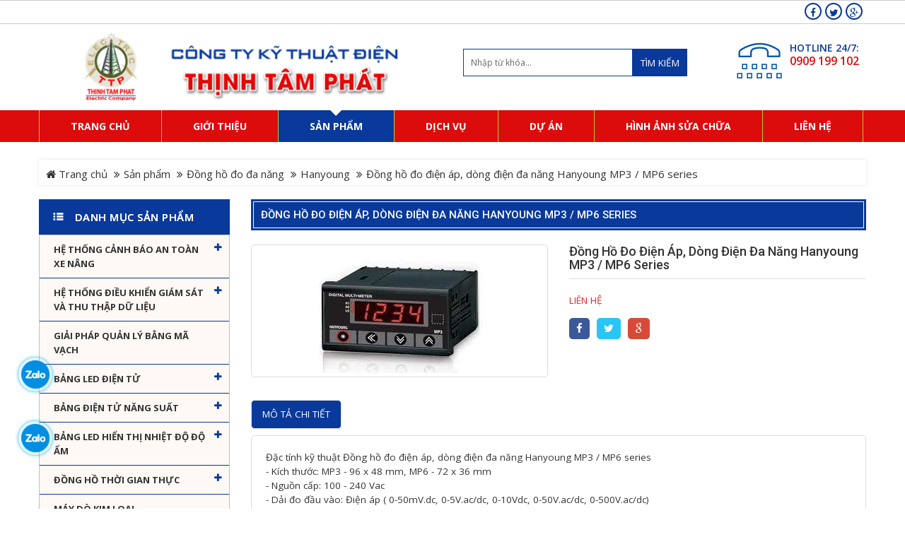

--- FILE ---
content_type: text/html; charset=utf-8
request_url: https://thinhtamphat.com/San-pham/Dong-ho-do-dien-ap-dong-dien-da-nang-Hanyoung-MP3-MP6-series-ad150684.html
body_size: 33179
content:
<!DOCTYPE html>
<html lang="en" itemscope itemtype="http://schema.org/WebPage" class="desktop">
<head>
    <meta charset="utf-8" />
    <title>Đồng hồ đo điện &#225;p, d&#242;ng điện đa năng Hanyoung MP3 / MP6 series - Thịnh T&#226;m Ph&#225;t</title>
    <link href="/favicon.ico" rel="shortcut icon" type="image/x-icon" />
    <meta name="viewport" content="width=device-width, initial-scale=1">
    <meta name="keywords" content="" />
    <meta name="description" content="Đồng hồ đo điện &#225;p, d&#242;ng điện đa năng Hanyoung MP3 / MP6 series" />

    <meta itemprop="image" content="http://thinhtamphat.com/UserUpload/Product/635255489367936877.jpg">
    <meta itemprop="description" content="Đồng hồ đo điện &#225;p, d&#242;ng điện đa năng Hanyoung MP3 / MP6 series" />
    <meta itemprop="keywords" content="" />

    <meta property="og:site_name" content="Thịnh T&#226;m Ph&#225;t">
    <meta property="og:title" content="Đồng hồ đo điện &#225;p, d&#242;ng điện đa năng Hanyoung MP3 / MP6 series" />
    <meta property="og:type" content="article" />
    <meta property="og:description" content="Đặc t&#237;nh kỹ thuật&#160;Đồng hồ đo điện &#225;p, d&#242;ng điện đa năng Hanyoung MP3 / MP6 series - K&#237;ch thước: MP3 - 96 x 48 mm, MP6 - 72 x 36 mm - Nguồn cấp: 100 - 240 Vac - Dải đo đầu v&#224;o: Điện &#225;p ( 0-50mV.dc, 0-5V.ac/dc, 0-10Vdc, 0..." />
    <meta property="og:url" content="https://thinhtamphat.com/San-pham/Dong-ho-do-dien-ap-dong-dien-da-nang-Hanyoung-MP3-MP6-series-ad150684.html" />
    <meta property="og:image" content="http://thinhtamphat.com/UserUpload/Product/635255489367936877.jpg" />

    <meta name="twitter:title" content="Đồng hồ đo điện &#225;p, d&#242;ng điện đa năng Hanyoung MP3 / MP6 series" />
    <meta name="twitter:domain" content="https://thinhtamphat.com" />
    <meta name="twitter:image:src" content="http://thinhtamphat.com/UserUpload/Product/635255489367936877.jpg">
    <meta name="twitter:description" content="Đặc t&#237;nh kỹ thuật&#160;Đồng hồ đo điện &#225;p, d&#242;ng điện đa năng Hanyoung MP3 / MP6 series - K&#237;ch thước: MP3 - 96 x 48 mm, MP6 - 72 x 36 mm - Nguồn cấp: 100 - 240 Vac - Dải đo đầu v&#224;o: Điện &#225;p ( 0-50mV.dc, 0-5V.ac/dc, 0-10Vdc, 0..." />

        <link href="https://ThinhTamPhat.com/San-pham/Dong-ho-do-dien-ap-dong-dien-da-nang-Hanyoung-MP3-MP6-series-ad150684.html" rel="canonical"></link>
    <script>
        //<![CDATA[
        var message = encodeURIComponent('Đồng hồ đo điện &#225;p, d&#242;ng điện đa năng Hanyoung MP3 / MP6 series');
        var sharing_url = "https://thinhtamphat.com/San-pham/Dong-ho-do-dien-ap-dong-dien-da-nang-Hanyoung-MP3-MP6-series-ad150684.html";
        //]]>
    </script>
    <link href="/templates/ThinhTamPhat/Content/skin?v=cRJqLvKBKOWt25kSyywoCxKiO8IEHAHPO71lAjxZwAo1" rel="stylesheet"/>

    
    <script src="/bundles/jquery?v=gy1C7dDN44ZwgXUqUN6DNo4fzeNJDphezxGWN1vHjE01"></script>

    <script src="/bundles/Pager?v=X0ht23IpFT0toeQrnR-FCmJ9TOORvaSPeybxxrfOosY1"></script>

    <link href="https://fonts.googleapis.com/css?family=Open+Sans:300,400,600,700,800&amp;subset=vietnamese" rel="stylesheet">
    <script type='text/javascript'>
        //<![CDATA[
        // JavaScript Document
        // alert("Hello! I am an alert box!!");
        var message = "NoRightClicking"; function defeatIE() { if (document.all) { (message); return false; } } function defeatNS(e) { if (document.layers || (document.getElementById && !document.all)) { if (e.which == 2 || e.which == 3) { (message); return false; } } } if (document.layers) { document.captureEvents(Event.MOUSEDOWN); document.onmousedown = defeatNS; } else { document.onmouseup = defeatNS; document.oncontextmenu = defeatIE; } document.oncontextmenu = new Function("return false")
        //]]>
    </script>

    <script type='text/javascript'>
        //<![CDATA[
        //Ctrl+U
        shortcut = { all_shortcuts: {}, add: function (a, b, c) { var d = { type: "keydown", propagate: !1, disable_in_input: !1, target: document, keycode: !1 }; if (c) for (var e in d) "undefined" == typeof c[e] && (c[e] = d[e]); else c = d; d = c.target, "string" == typeof c.target && (d = document.getElementById(c.target)), a = a.toLowerCase(), e = function (d) { d = d || window.event; if (c.disable_in_input) { var e; d.target ? e = d.target : d.srcElement && (e = d.srcElement), 3 == e.nodeType && (e = e.parentNode); if ("INPUT" == e.tagName || "TEXTAREA" == e.tagName) return } d.keyCode ? code = d.keyCode : d.which && (code = d.which), e = String.fromCharCode(code).toLowerCase(), 188 == code && (e = ","), 190 == code && (e = "."); var f = a.split("+"), g = 0, h = { "`": "~", 1: "!", 3: "#", 4: "$", 5: "%", 6: "^", 7: "&", 8: "*", 9: "(", 0: ")", "-": "_", "=": "+", ";": ":", "'": '"', ",": "<", ".": ">", "/": "?", "\\": "|" }, i = { esc: 27, escape: 27, tab: 9, space: 32, "return": 13, enter: 13, backspace: 8, scrolllock: 145, scroll_lock: 145, scroll: 145, capslock: 20, caps_lock: 20, caps: 20, numlock: 144, num_lock: 144, num: 144, pause: 19, "break": 19, insert: 45, home: 36, "delete": 46, end: 35, pageup: 33, page_up: 33, pu: 33, pagedown: 34, page_down: 34, pd: 34, left: 37, up: 38, right: 39, down: 40, f1: 112, f2: 113, f3: 114, f4: 115, f5: 116, f6: 117, f7: 118, f8: 119, f9: 120, f10: 121, f11: 122, f12: 123 }, j = !1, l = !1, m = !1, n = !1, o = !1, p = !1, q = !1, r = !1; d.ctrlKey && (n = !0), d.shiftKey && (l = !0), d.altKey && (p = !0), d.metaKey && (r = !0); for (var s = 0; k = f[s], s < f.length; s++) "ctrl" == k || "control" == k ? (g++, m = !0) : "shift" == k ? (g++, j = !0) : "alt" == k ? (g++, o = !0) : "meta" == k ? (g++, q = !0) : 1 < k.length ? i[k] == code && g++ : c.keycode ? c.keycode == code && g++ : e == k ? g++ : h[e] && d.shiftKey && (e = h[e], e == k && g++); if (g == f.length && n == m && l == j && p == o && r == q && (b(d), !c.propagate)) return d.cancelBubble = !0, d.returnValue = !1, d.stopPropagation && (d.stopPropagation(), d.preventDefault()), !1 }, this.all_shortcuts[a] = { callback: e, target: d, event: c.type }, d.addEventListener ? d.addEventListener(c.type, e, !1) : d.attachEvent ? d.attachEvent("on" + c.type, e) : d["on" + c.type] = e }, remove: function (a) { var a = a.toLowerCase(), b = this.all_shortcuts[a]; delete this.all_shortcuts[a]; if (b) { var a = b.event, c = b.target, b = b.callback; c.detachEvent ? c.detachEvent("on" + a, b) : c.removeEventListener ? c.removeEventListener(a, b, !1) : c["on" + a] = !1 } } }, shortcut.add("Ctrl+U", function () { }), shortcut.add("Ctrl+S", function () { }), shortcut.add("Ctrl+Shift+I", function () { }), shortcut.add("Ctrl+Shift+J", function () { }), shortcut.add("Ctrl+Shift+K", function () { }), shortcut.add("Ctrl+K", function () { }), shortcut.add("F12", function () { }), shortcut.add("Ctrl+U", function () { }), shortcut.add("Ctrl+P", function () { });
        //]]>
    </script>
    
    
</head>
<body class="smoothscroll dual-sidebar skin language-1">
    <div id='ajaxpartial-_HeaderFix' data-partial='/Ajax/Partial?viewName=_HeaderFix' data-callback=''></div>
    <div id="page">
            <div class="header-top hidden-sm hidden-xs">
        <div class="container">
            <div class="content">
                
                <div class="add-link pull-righ visible-lg visible-md">
    
    
    <a href="" class="fb" target="_blank" rel="nofollow"><i class="fa fa-facebook" aria-hidden="true"></i></a>  
    <a href="" class="tw" target="_blank" rel="nofollow"><i class="fa fa-twitter" aria-hidden="true"></i></a>
    <a href="" class="gg" target="_blank" rel="nofollow"><i class="fa fa-google-plus" aria-hidden="true"></i></a>

    
    
</div>

               
            </div>
        </div>
    </div>

        
<header class="header hidden-sm hidden-xs" id="header">
    <div class="container">
        <div class="row">
            <div class="col-lg-6 col-md-6">
                
                <a href="/" class="company">
                    <img alt="Thịnh Tâm Phát" src="/Templates/ThinhTamPhat/Content/Images/logo.png?width=580&amp;height=98&amp;mode=pad"/>
                </a>
            </div>
            <div class="col-lg-6 col-md-6">
                
                <div class="search ">
                    <div id='ajaxpartial-_Search' data-partial='/Ajax/Partial?viewName=_Search' data-callback=''></div>
                </div>
                <div class="box-hotline-parent pull-right">
                    <div class="box-hotline">
                        <label>HOTLINE 24/7:</label>
                        <span>0909 199 102</span>
                    </div>
                </div>
            </div>
        </div>
    </div>
</header>

        
<div class="clearfix"></div>
<nav id="navigation" class="hidden-sm hidden-xs">
    <div class="container">
        <div id="vns-mainnav" class="wrap-menu">
            <ul class="nav navbar-nav megamenu">
                <li class="dropdown home">
                    <a href="/">
                         <span>Trang chủ</span>
                    </a>
                </li>
                        <li class="dropdown aboutus ">
                            <i class="fa fa-home visible-sm visible-xs"></i>
                                <a href="/gioi-thieu.html">
                                    <span class="menu-title">Giới thiệu</span>
                                </a>
                        </li>
                        <li class="dropdown product active">
                            <i class="fa fa-home visible-sm visible-xs"></i>
                                <a href="/san-pham.html">
                                    <span class="menu-title">Sản phẩm</span>
                                </a>
                        </li>
                        <li class="dropdown services ">
                            <i class="fa fa-home visible-sm visible-xs"></i>
                                <a href="/dich-vu.html">
                                    <span class="menu-title">Dịch vụ</span>
                                </a>
                        </li>
                        <li class="dropdown news ">
                            <i class="fa fa-home visible-sm visible-xs"></i>
                                <a href="/du-an.html">
                                    <span class="menu-title">Dự &#225;n</span>
                                </a>
                        </li>
                        <li class="dropdown recruitment ">
                            <i class="fa fa-home visible-sm visible-xs"></i>
                                <a href="/hinh-anh-sua-chua.html">
                                    <span class="menu-title">H&#236;nh ảnh sửa chữa</span>
                                </a>
                        </li>
                <li class="dropdown contact ">
                    <i class="fa fa-home visible-sm visible-xs"></i>
                    <a class="" href="/lien-he.html">
                        <span class="menu-title">Liên hệ</span>
                    </a>
                </li>
            </ul>
        </div>
        
    </div>
</nav>

        <div class="page-detail">
            <div class="container">
<section id="breadcrumb">
    <ul class="breadcrumb pull-left">
        <li>
            <a href="/" title=""><i class="fa fa-home"></i> Trang chủ</a>
        </li>
                <li><a href="/san-pham.html" title="">Sản phẩm</a></li>
                <li><a href="/san-pham/dong-ho-do-da-nang-ac28408.html" title="">Đồng hồ đo đa năng</a></li>
                <li><a href="/san-pham/hanyoung-ac28465.html" title="">Hanyoung</a></li>
                <li class="last"><span>Đồng hồ đo điện áp, dòng điện đa năng Hanyoung MP3 / MP6 series</span></li>
    </ul>
    
</section></div>
            <section id="columns" class="columns-home">
                <div class="container">
                    <div class="row">
                        <div class="col-lg-3 col-md-3 visible-lg visible-md">
                            

    <div class="box-siderbar box-category">
        <h2 class="heading-cate">
            <a>Danh mục sản phẩm</a>
        </h2>
        <ul class="cate-home cate-home1">
                <li class="accordion-group first">
                     
                    <a href="/san-pham/he-thong-canh-bao-an-toan-xe-nang-ac38871.html" title="Hệ Thống Cảnh B&#225;o An To&#224;n Xe N&#226;ng">
                        
                        Hệ Thống Cảnh B&#225;o An To&#224;n Xe N&#226;ng
                    </a>
                        <span class="span-toggle fa fa-plus pull-right iitem-38871" onclick="toggleByClass('38871');"></span>
                                            <ul class="sub-level level-2 uitem-38871">
                            <li>
                                <a href="/san-pham/thiet-bi-canh-bao-toc-do-xe-nang-ac40381.html">Thiết bị cảnh b&#225;o tốc độ xe n&#226;ng</a>
                               
                            </li>
                            <li>
                                <a href="/san-pham/can-xe-nang-can-dien-tu-xe-nang-ac28504.html">C&#226;n xe n&#226;ng - C&#226;n điện tử xe n&#226;ng</a>
                               
                            </li>
                            <li>
                                <a href="/san-pham/thiet-bi-an-toan-xe-nang-phu-kien-xe-nang-ac28517.html">Thiết bị an to&#224;n xe n&#226;ng. Phụ kiện xe n&#226;ng</a>
                               
                            </li>
                            <li>
                                <a href="/san-pham/du-an-lap-dat-bo-canh-bao-toc-do-xe-nang-ac40382.html">Dự &#225;n lắp đặt bộ cảnh b&#225;o tốc độ xe n&#226;ng</a>
                               
                            </li>
                        </ul>
                </li>
                <li class="accordion-group first">
                     
                    <a href="/san-pham/he-thong-dieu-khien-giam-sat-va-thu-thap-du-lieu-ac28417.html" title="Hệ thống điều khiển gi&#225;m s&#225;t v&#224; thu thập dữ liệu">
                        
                        Hệ thống điều khiển gi&#225;m s&#225;t v&#224; thu thập dữ liệu
                    </a>
                        <span class="span-toggle fa fa-plus pull-right iitem-28417" onclick="toggleByClass('28417');"></span>
                                            <ul class="sub-level level-2 uitem-28417">
                            <li>
                                <a href="/san-pham/he-thong-giam-sat-nhiet-do-do-am-ac40668.html">Hệ thống gi&#225;m s&#225;t nhiệt độ độ ẩm</a>
                               
                            </li>
                            <li>
                                <a href="/san-pham/he-thong-giam-sat-san-xuat-ac28471.html">Hệ thống gi&#225;m s&#225;t sản xuất</a>
                               
                            </li>
                            <li>
                                <a href="/san-pham/he-thong-giam-sat-nang-luong-ac28527.html">Hệ thống gi&#225;m s&#225;t năng lượng</a>
                               
                            </li>
                            <li>
                                <a href="/san-pham/he-thong-giam-sat-moi-truong-ac28495.html">Hệ thống gi&#225;m s&#225;t m&#244;i trường</a>
                               
                            </li>
                            <li>
                                <a href="/san-pham/he-thong-andon-andon-system-ac28486.html">Hệ thống ANDON - Andon System</a>
                               
                            </li>
                            <li>
                                <a href="/san-pham/he-thong-mes-ac28485.html">Hệ thống MES</a>
                               
                            </li>
                        </ul>
                </li>
                <li class="accordion-group first">
                     
                    <a href="/san-pham/giai-phap-quan-ly-bang-ma-vach-ac40608.html" title="Giải ph&#225;p quản l&#253; bằng m&#227; vạch">
                        
                        Giải ph&#225;p quản l&#253; bằng m&#227; vạch
                    </a>
                                    </li>
                <li class="accordion-group first">
                     
                    <a href="/san-pham/bang-led-dien-tu-ac38917.html" title="Bảng LED điện tử">
                        
                        Bảng LED điện tử
                    </a>
                        <span class="span-toggle fa fa-plus pull-right iitem-38917" onclick="toggleByClass('38917');"></span>
                                            <ul class="sub-level level-2 uitem-38917">
                            <li>
                                <a href="/san-pham/bang-led-mang-truyen-thong-cong-nghiep-ac28472.html">Bảng led mạng truyền th&#244;ng c&#244;ng nghiệp</a>
                               
                            </li>
                            <li>
                                <a href="/san-pham/bang-led-hien-thi-cong-nghiep-ac40669.html">Bảng Led hiển thị c&#244;ng nghiệp</a>
                               
                            </li>
                            <li>
                                <a href="/san-pham/bang-diem-dien-tu-the-thao-ac28487.html">Bảng điểm điện tử thể thao</a>
                               
                            </li>
                            <li>
                                <a href="/san-pham/bang-dien-tu-hien-thi-da-nang-ac28488.html">Bảng điện tử hiển thị đa năng</a>
                               
                            </li>
                        </ul>
                </li>
                <li class="accordion-group first">
                     
                    <a href="/san-pham/bang-dien-tu-nang-suat-ac28489.html" title="Bảng điện tử năng suất">
                        
                        Bảng điện tử năng suất
                    </a>
                        <span class="span-toggle fa fa-plus pull-right iitem-28489" onclick="toggleByClass('28489');"></span>
                                            <ul class="sub-level level-2 uitem-28489">
                            <li>
                                <a href="/san-pham/bang-hien-thi-nang-suat-ac41077.html">Bảng hiển thị năng suất</a>
                               
                            </li>
                            <li>
                                <a href="/san-pham/bang-hien-thi-can-dien-tu-ac41078.html">Bảng hiển thị c&#226;n điện tử</a>
                               
                            </li>
                            <li>
                                <a href="/san-pham/bo-hien-thi-toc-do-chieu-dai-ac41079.html">Bộ hiển thị Tốc độ, Chiều d&#224;i</a>
                               
                            </li>
                            <li>
                                <a href="/san-pham/bang-led-hien-thi-dong-dien-ap-suat-ac41080.html">Bảng led hiển thị d&#242;ng điện, &#225;p suất</a>
                               
                            </li>
                            <li>
                                <a href="/san-pham/bo-dem-san-pham-cong-nghiep-ac41081.html">Bộ đếm sản phẩm c&#244;ng nghiệp</a>
                               
                            </li>
                            <li>
                                <a href="/san-pham/bang-led-an-toan-lao-dong--ac28508.html">Bảng led an to&#224;n lao động </a>
                               
                            </li>
                        </ul>
                </li>
                <li class="accordion-group first">
                     
                    <a href="/san-pham/bang-led-hien-thi-nhiet-do-do-am-ac41074.html" title="Bảng Led hiển thị nhiệt độ độ ẩm">
                        
                        Bảng Led hiển thị nhiệt độ độ ẩm
                    </a>
                        <span class="span-toggle fa fa-plus pull-right iitem-41074" onclick="toggleByClass('41074');"></span>
                                            <ul class="sub-level level-2 uitem-41074">
                            <li>
                                <a href="/san-pham/bang-hien-thi-nhiet-do-ac41075.html">Bảng hiển thị nhiệt độ</a>
                               
                            </li>
                            <li>
                                <a href="/san-pham/bang-hien-thi-nhiet-do-do-am-ac41076.html">Bảng hiển thị nhiệt độ độ ẩm</a>
                               
                            </li>
                        </ul>
                </li>
                <li class="accordion-group first">
                     
                    <a href="/san-pham/dong-ho-thoi-gian-thuc-ac41125.html" title="Đồng hồ thời gian thực">
                        
                        Đồng hồ thời gian thực
                    </a>
                        <span class="span-toggle fa fa-plus pull-right iitem-41125" onclick="toggleByClass('41125');"></span>
                                            <ul class="sub-level level-2 uitem-41125">
                            <li>
                                <a href="/san-pham/dong-ho-dong-bo-thoi-gian-ac28483.html">Đồng hồ đồng bộ thời gian</a>
                               
                            </li>
                            <li>
                                <a href="/san-pham/dong-ho-dem-gio-ac28540.html">Đồng hồ đếm giờ</a>
                               
                            </li>
                            <li>
                                <a href="/san-pham/dong-ho-led-dien-tu-ac28484.html">Đồng hồ led điện tử</a>
                               
                            </li>
                        </ul>
                </li>
                <li class="accordion-group first">
                     
                    <a href="/san-pham/may-do-kim-loai-ac40531.html" title="M&#225;y d&#242; kim loại">
                        
                        M&#225;y d&#242; kim loại
                    </a>
                                    </li>
                <li class="accordion-group first">
                     
                    <a href="/san-pham/man-hinh-cam-ung-hmi-ac28404.html" title="M&#224;n h&#236;nh cảm ứng HMI">
                        
                        M&#224;n h&#236;nh cảm ứng HMI
                    </a>
                        <span class="span-toggle fa fa-plus pull-right iitem-28404" onclick="toggleByClass('28404');"></span>
                                            <ul class="sub-level level-2 uitem-28404">
                            <li>
                                <a href="/san-pham/man-hinh-hmi-b-r-ac40195.html">M&#224;n h&#236;nh HMI B&amp;R</a>
                               
                            </li>
                            <li>
                                <a href="/san-pham/man-hinh-hmi-delta-ac28434.html">M&#224;n h&#236;nh HMI Delta</a>
                               
                            </li>
                            <li>
                                <a href="/san-pham/man-hinh-hmi-easyview-ac28437.html">M&#224;n h&#236;nh HMI Easyview</a>
                               
                            </li>
                            <li>
                                <a href="/san-pham/man-hinh-hmi-fuji-ac28475.html">M&#224;n h&#236;nh HMI Fuji</a>
                               
                            </li>
                            <li>
                                <a href="/san-pham/man-hinh-hmi-hitech-ac40258.html">M&#224;n h&#236;nh HMI Hitech</a>
                               
                            </li>
                            <li>
                                <a href="/san-pham/man-hinh-hmi-kinco-ac40080.html">M&#224;n h&#236;nh HMI Kinco</a>
                               
                            </li>
                            <li>
                                <a href="/san-pham/man-hinh-hmi-ls-ac40238.html">M&#224;n h&#236;nh HMI LS</a>
                               
                            </li>
                            <li>
                                <a href="/san-pham/man-hinh-hmi-mcgs-ac28419.html">M&#224;n h&#236;nh HMI MCGS</a>
                               
                            </li>
                            <li>
                                <a href="/san-pham/man-hinh-hmi-mitsubishi-ac28433.html">M&#224;n h&#236;nh HMI Mitsubishi</a>
                               
                                    <span class="span-toggle fa fa-angle-double-down pull-right"></span>
                                    <ul class="sub-level-inner level-3">
                                            <li>
                                                <a href="/san-pham/hmi-mitsubishi-got2000-ac28477.html">
                                                    <span>HMI Mitsubishi GOT2000</span>
                                                </a>
                                              
                                            </li>
                                            <li>
                                                <a href="/san-pham/hmi-mitsubishi-a900got-ac40211.html">
                                                    <span>HMI Mitsubishi A900GOT</span>
                                                </a>
                                              
                                            </li>
                                    </ul>
                            </li>
                            <li>
                                <a href="/san-pham/man-hinh-hmi-omron-ac28435.html">M&#224;n h&#236;nh HMI Omron</a>
                               
                            </li>
                            <li>
                                <a href="/san-pham/man-hinh-hmi-proface-ac28432.html">M&#224;n h&#236;nh HMI Proface</a>
                               
                                    <span class="span-toggle fa fa-angle-double-down pull-right"></span>
                                    <ul class="sub-level-inner level-3">
                                            <li>
                                                <a href="/san-pham/hmi-pro-face-gp-3000-ac40349.html">
                                                    <span>HMI Pro-face GP 3000</span>
                                                </a>
                                              
                                            </li>
                                            <li>
                                                <a href="/san-pham/hmi-pro-face-gp-2000-ac40321.html">
                                                    <span>HMI Pro-face GP 2000</span>
                                                </a>
                                              
                                                    <span class="span-toggle fa fa-angle-double-down pull-right"></span>
                                                    <ul class="level-4">
                                                            <li>
                                                                <a href="/san-pham/gp-2300-hmi-ac40323.html">
                                                                    <span>GP 2300 HMI</span>
                                                                </a>
                                                            </li>
                                                            <li>
                                                                <a href="/san-pham/gp-2400-hmi-ac40322.html">
                                                                    <span>GP 2400 HMI</span>
                                                                </a>
                                                            </li>
                                                            <li>
                                                                <a href="/san-pham/gp-2500-hmi-ac40324.html">
                                                                    <span>GP 2500  HMI</span>
                                                                </a>
                                                            </li>
                                                            <li>
                                                                <a href="/san-pham/gp-2600-hmi-ac40325.html">
                                                                    <span>GP 2600  HMI</span>
                                                                </a>
                                                            </li>
                                                    </ul>
                                            </li>
                                            <li>
                                                <a href="/san-pham/hmi-pro-face-gp-4000-ac40335.html">
                                                    <span>HMI Pro-face GP 4000</span>
                                                </a>
                                              
                                                    <span class="span-toggle fa fa-angle-double-down pull-right"></span>
                                                    <ul class="level-4">
                                                            <li>
                                                                <a href="/san-pham/hmi-proface-gp-4100-ac40336.html">
                                                                    <span>HMI Proface GP 4100</span>
                                                                </a>
                                                            </li>
                                                            <li>
                                                                <a href="/san-pham/hmi-proface-gp-4200-ac40337.html">
                                                                    <span>HMI Proface GP 4200</span>
                                                                </a>
                                                            </li>
                                                            <li>
                                                                <a href="/san-pham/hmi-proface-gp-4300-ac40338.html">
                                                                    <span>HMI Proface GP 4300</span>
                                                                </a>
                                                            </li>
                                                            <li>
                                                                <a href="/san-pham/hmi-proface-gp-4400-ac40339.html">
                                                                    <span>HMI Proface GP 4400</span>
                                                                </a>
                                                            </li>
                                                            <li>
                                                                <a href="/san-pham/hmi-proface-gp-4500-ac40340.html">
                                                                    <span>HMI Proface GP 4500</span>
                                                                </a>
                                                            </li>
                                                            <li>
                                                                <a href="/san-pham/hmi-proface-gp-4600-ac40341.html">
                                                                    <span>HMI Proface GP 4600</span>
                                                                </a>
                                                            </li>
                                                    </ul>
                                            </li>
                                    </ul>
                            </li>
                            <li>
                                <a href="/san-pham/man-hinh-hmi-siemens-ac28436.html">M&#224;n h&#236;nh HMI Siemens</a>
                               
                            </li>
                            <li>
                                <a href="/san-pham/man-hinh-hmi-xinje-touchwin-ac28439.html">M&#224;n h&#236;nh HMI Xinje Touchwin</a>
                               
                            </li>
                            <li>
                                <a href="/san-pham/man-hinh-hmi-wecon-ac28476.html">M&#224;n h&#236;nh HMI Wecon</a>
                               
                            </li>
                            <li>
                                <a href="/san-pham/man-hinh-hmi-weintek-weinview-ac28438.html">M&#224;n h&#236;nh HMI Weintek Weinview</a>
                               
                            </li>
                        </ul>
                </li>
                <li class="accordion-group first">
                     
                    <a href="/san-pham/plc-bo-lap-trinh-plc-ac28379.html" title="PLC - Bộ lập tr&#236;nh PLC">
                        
                        PLC - Bộ lập tr&#236;nh PLC
                    </a>
                        <span class="span-toggle fa fa-plus pull-right iitem-28379" onclick="toggleByClass('28379');"></span>
                                            <ul class="sub-level level-2 uitem-28379">
                            <li>
                                <a href="/san-pham/plc-delta-ac28478.html">PLC Delta</a>
                               
                            </li>
                            <li>
                                <a href="/san-pham/plc-kinco-ac28421.html">PLC Kinco</a>
                               
                            </li>
                            <li>
                                <a href="/san-pham/plc-ls-ac28424.html">PLC LS</a>
                               
                            </li>
                            <li>
                                <a href="/san-pham/plc-mitsubishi-ac28423.html">PLC Mitsubishi</a>
                               
                                    <span class="span-toggle fa fa-angle-double-down pull-right"></span>
                                    <ul class="sub-level-inner level-3">
                                            <li>
                                                <a href="/san-pham/melsec-fx-series-ac40199.html">
                                                    <span>Melsec - FX series</span>
                                                </a>
                                              
                                            </li>
                                    </ul>
                            </li>
                            <li>
                                <a href="/san-pham/plc-nais-matsushita-ac28531.html">PLC Nais Matsushita</a>
                               
                                    <span class="span-toggle fa fa-angle-double-down pull-right"></span>
                                    <ul class="sub-level-inner level-3">
                                            <li>
                                                <a href="/san-pham/plc-nais-fp1-ac28525.html">
                                                    <span>PLC Nais FP1</span>
                                                </a>
                                              
                                            </li>
                                            <li>
                                                <a href="/san-pham/module-plc-nais-fp1-ac28526.html">
                                                    <span>Module PLC Nais FP1</span>
                                                </a>
                                              
                                            </li>
                                    </ul>
                            </li>
                            <li>
                                <a href="/san-pham/plc-omron-ac28403.html">PLC Omron</a>
                               
                            </li>
                            <li>
                                <a href="/san-pham/plc-vigor-ac40440.html">PLC Vigor</a>
                               
                            </li>
                            <li>
                                <a href="/san-pham/plc-siemens-ac28380.html">PLC Siemens</a>
                               
                                    <span class="span-toggle fa fa-angle-double-down pull-right"></span>
                                    <ul class="sub-level-inner level-3">
                                            <li>
                                                <a href="/san-pham/module-plc-s7-200-ac28479.html">
                                                    <span>Module PLC S7-200</span>
                                                </a>
                                              
                                            </li>
                                    </ul>
                            </li>
                            <li>
                                <a href="/san-pham/plc-schneider-ac28381.html">PLC Schneider</a>
                               
                            </li>
                        </ul>
                </li>
                <li class="accordion-group first">
                     
                    <a href="/san-pham/bien-tan-ac28405.html" title="Biến tần">
                        
                        Biến tần
                    </a>
                        <span class="span-toggle fa fa-plus pull-right iitem-28405" onclick="toggleByClass('28405');"></span>
                                            <ul class="sub-level level-2 uitem-28405">
                            <li>
                                <a href="/san-pham/bien-tan-yaskawa-ac39215.html">Biến tần Yaskawa</a>
                               
                            </li>
                            <li>
                                <a href="/san-pham/bien-tan-emerson-ac41036.html">Biến tần Emerson</a>
                               
                            </li>
                            <li>
                                <a href="/san-pham/bien-tan-abb-ac28441.html">Biến tần Abb</a>
                               
                            </li>
                            <li>
                                <a href="/san-pham/bien-tan-danfoss-ac28444.html">Biến tần Danfoss</a>
                               
                            </li>
                            <li>
                                <a href="/san-pham/bien-tan-delta-ac28446.html">Biến tần Delta</a>
                               
                            </li>
                            <li>
                                <a href="/san-pham/bien-tan-fuji-ac39211.html">Biến tần Fuji</a>
                               
                            </li>
                            <li>
                                <a href="/san-pham/bien-tan-hitachi-ac39180.html">Biến tần Hitachi</a>
                               
                            </li>
                            <li>
                                <a href="/san-pham/bien-tan-invt-ac28445.html">Biến tần INVT</a>
                               
                            </li>
                            <li>
                                <a href="/san-pham/bien-tan-ls-ac28447.html">Biến tần LS</a>
                               
                            </li>
                            <li>
                                <a href="/san-pham/bien-tan-mitsubishi-ac28442.html">Biến tần Mitsubishi</a>
                               
                            </li>
                            <li>
                                <a href="/san-pham/bien-tan-omron-ac28462.html">Biến tần Omron</a>
                               
                            </li>
                            <li>
                                <a href="/san-pham/bien-tan-schneider-ac28443.html">Biến tần Schneider</a>
                               
                            </li>
                            <li>
                                <a href="/san-pham/bien-tan-siemens-ac28440.html">Biến tần Siemens</a>
                               
                            </li>
                        </ul>
                </li>
                <li class="accordion-group first">
                     
                    <a href="/san-pham/may-tinh-cong-nghiep-ac28410.html" title="M&#225;y t&#237;nh c&#244;ng nghiệp">
                        
                        M&#225;y t&#237;nh c&#244;ng nghiệp
                    </a>
                        <span class="span-toggle fa fa-plus pull-right iitem-28410" onclick="toggleByClass('28410');"></span>
                                            <ul class="sub-level level-2 uitem-28410">
                            <li>
                                <a href="/san-pham/may-tinh-cong-nghiep-ttp-ac28474.html">M&#225;y t&#237;nh c&#244;ng nghiệp TTP</a>
                               
                            </li>
                            <li>
                                <a href="/san-pham/may-tinh-cong-nghiep-advantech-ac28473.html">M&#225;y t&#237;nh c&#244;ng nghiệp Advantech</a>
                               
                            </li>
                        </ul>
                </li>
                <li class="accordion-group first">
                     
                    <a href="/san-pham/motor-servo-driver-servo-ac28411.html" title="Motor Servo / Driver Servo">
                        
                        Motor Servo / Driver Servo
                    </a>
                        <span class="span-toggle fa fa-plus pull-right iitem-28411" onclick="toggleByClass('28411');"></span>
                                            <ul class="sub-level level-2 uitem-28411">
                            <li>
                                <a href="/san-pham/servo-fuji-ac41032.html">Servo Fuji</a>
                               
                                    <span class="span-toggle fa fa-angle-double-down pull-right"></span>
                                    <ul class="sub-level-inner level-3">
                                            <li>
                                                <a href="/san-pham/drive-servo-fuji-ac41062.html">
                                                    <span>Drive Servo Fuji</span>
                                                </a>
                                              
                                            </li>
                                            <li>
                                                <a href="/san-pham/motor-servo-fuji-ac41063.html">
                                                    <span>Motor Servo Fuji</span>
                                                </a>
                                              
                                            </li>
                                    </ul>
                            </li>
                            <li>
                                <a href="/san-pham/mitsubishi-ac28481.html">Mitsubishi</a>
                               
                            </li>
                            <li>
                                <a href="/san-pham/servo-panasonic-ac28482.html">Servo Panasonic</a>
                               
                            </li>
                            <li>
                                <a href="/san-pham/servo-yaskawa-ac28480.html">Servo Yaskawa</a>
                               
                                    <span class="span-toggle fa fa-angle-double-down pull-right"></span>
                                    <ul class="sub-level-inner level-3">
                                            <li>
                                                <a href="/san-pham/drive-servo-yaskawa-ac28529.html">
                                                    <span>Drive servo Yaskawa</span>
                                                </a>
                                              
                                            </li>
                                            <li>
                                                <a href="/san-pham/motor-servo-yaskawa-ac28530.html">
                                                    <span>Motor Servo Yaskawa</span>
                                                </a>
                                              
                                            </li>
                                    </ul>
                            </li>
                            <li>
                                <a href="/san-pham/thuong-hieu-khac-ac39175.html">Thương hiệu kh&#225;c</a>
                               
                            </li>
                        </ul>
                </li>
                <li class="accordion-group first">
                     
                    <a href="/san-pham/cap-lap-trinh-plc-hmi-servo-ac28413.html" title="C&#225;p lập tr&#236;nh PLC - HMI - Servo">
                        
                        C&#225;p lập tr&#236;nh PLC - HMI - Servo
                    </a>
                        <span class="span-toggle fa fa-plus pull-right iitem-28413" onclick="toggleByClass('28413');"></span>
                                            <ul class="sub-level level-2 uitem-28413">
                            <li>
                                <a href="/san-pham/cap-lap-trinh-plc-cap-plc--ac28402.html">C&#225;p lập tr&#236;nh PLC (C&#225;p PLC)</a>
                               
                                    <span class="span-toggle fa fa-angle-double-down pull-right"></span>
                                    <ul class="sub-level-inner level-3">
                                            <li>
                                                <a href="/san-pham/phu-kien-cap-plc-ac41033.html">
                                                    <span>Phụ kiện c&#225;p PLC</span>
                                                </a>
                                              
                                            </li>
                                            <li>
                                                <a href="/san-pham/cap-lap-trinh-plc-fatek-ac40659.html">
                                                    <span>C&#225;p lập tr&#236;nh PLC Fatek</span>
                                                </a>
                                              
                                            </li>
                                            <li>
                                                <a href="/san-pham/cap-lap-trinh-plc-keyence-ac40797.html">
                                                    <span>C&#225;p lập tr&#236;nh PLC Keyence</span>
                                                </a>
                                              
                                            </li>
                                            <li>
                                                <a href="/san-pham/cap-lap-trinh-plc-kinco-ac28429.html">
                                                    <span>C&#225;p lập tr&#236;nh PLC Kinco</span>
                                                </a>
                                              
                                            </li>
                                            <li>
                                                <a href="/san-pham/cap-lap-trinh-plc-ls-ac28431.html">
                                                    <span>C&#225;p lập tr&#236;nh PLC LS</span>
                                                </a>
                                              
                                            </li>
                                            <li>
                                                <a href="/san-pham/cap-lap-trinh-plc-mitsubishi-ac28430.html">
                                                    <span>C&#225;p lập tr&#236;nh PLC Mitsubishi</span>
                                                </a>
                                              
                                            </li>
                                            <li>
                                                <a href="/san-pham/cap-lap-trinh-plc-omron-ac28428.html">
                                                    <span>C&#225;p lập tr&#236;nh PLC Omron</span>
                                                </a>
                                              
                                            </li>
                                            <li>
                                                <a href="/san-pham/cap-lap-trinh-plc-panasonic-ac38772.html">
                                                    <span>C&#225;p lập tr&#236;nh PLC Panasonic</span>
                                                </a>
                                              
                                            </li>
                                            <li>
                                                <a href="/san-pham/cap-lap-trinh-plc-schneider-ac28427.html">
                                                    <span>C&#225;p lập tr&#236;nh PLC Schneider</span>
                                                </a>
                                              
                                            </li>
                                            <li>
                                                <a href="/san-pham/cap-lap-trinh-plc-siemens-ac28426.html">
                                                    <span>C&#225;p lập tr&#236;nh PLC Siemens</span>
                                                </a>
                                              
                                            </li>
                                    </ul>
                            </li>
                            <li>
                                <a href="/san-pham/cap-lap-trinh-hmi-ac40358.html">C&#225;p lập tr&#236;nh HMI</a>
                               
                            </li>
                            <li>
                                <a href="/san-pham/cap-lap-trinh-servo-ac28490.html">C&#225;p lập tr&#236;nh Servo</a>
                               
                            </li>
                        </ul>
                </li>
                <li class="accordion-group first">
                     
                    <a href="/san-pham/can-dien-tu-ac40616.html" title="C&#226;n Điện Tử">
                        
                        C&#226;n Điện Tử
                    </a>
                        <span class="span-toggle fa fa-plus pull-right iitem-40616" onclick="toggleByClass('40616');"></span>
                                            <ul class="sub-level level-2 uitem-40616">
                            <li>
                                <a href="/san-pham/he-thong-can-checkweigher-ac40543.html">Hệ thống c&#226;n Checkweigher</a>
                               
                            </li>
                            <li>
                                <a href="/san-pham/can-ban-dien-tu-ac40620.html">C&#226;n b&#224;n điện tử</a>
                               
                                    <span class="span-toggle fa fa-angle-double-down pull-right"></span>
                                    <ul class="sub-level-inner level-3">
                                            <li>
                                                <a href="/san-pham/can-ban-dien-tu-100kg-ac40769.html">
                                                    <span>C&#226;n b&#224;n điện tử 100kg</span>
                                                </a>
                                              
                                            </li>
                                            <li>
                                                <a href="/san-pham/can-ban-dien-tu-300kg-ac40770.html">
                                                    <span>C&#226;n b&#224;n điện tử 300kg</span>
                                                </a>
                                              
                                            </li>
                                            <li>
                                                <a href="/san-pham/can-ban-dien-tu-500kg-ac40771.html">
                                                    <span>C&#226;n b&#224;n điện tử 500kg</span>
                                                </a>
                                              
                                            </li>
                                    </ul>
                            </li>
                            <li>
                                <a href="/san-pham/can-dien-tu-gia-dung-ac40840.html">C&#226;n điện tử gia dụng</a>
                               
                            </li>
                        </ul>
                </li>
                <li class="accordion-group first">
                     
                    <a href="/san-pham/thiet-bi-thu-thap-du-lieu-truyen-va-luu-tru-du-lieu-ac28493.html" title="Thiết bị thu thập dữ liệu, truyền v&#224; lưu trữ dữ liệu">
                        
                        Thiết bị thu thập dữ liệu, truyền v&#224; lưu trữ dữ liệu
                    </a>
                        <span class="span-toggle fa fa-plus pull-right iitem-28493" onclick="toggleByClass('28493');"></span>
                                            <ul class="sub-level level-2 uitem-28493">
                            <li>
                                <a href="/san-pham/bo-thu-thap-du-lieu-ttp-ac28492.html">Bộ thu thập dữ liệu TTP</a>
                               
                            </li>
                            <li>
                                <a href="/san-pham/thiet-bi-datalogger-ac28500.html">Thiết bị Datalogger</a>
                               
                                    <span class="span-toggle fa fa-angle-double-down pull-right"></span>
                                    <ul class="sub-level-inner level-3">
                                            <li>
                                                <a href="/san-pham/thiet-bi-datalogger-nguon-dien-ac28494.html">
                                                    <span>Thiết bị Datalogger nguồn điện</span>
                                                </a>
                                              
                                            </li>
                                            <li>
                                                <a href="/san-pham/thiet-bi-datalogger-nguon-pin-ac28496.html">
                                                    <span>Thiết bị Datalogger nguồn pin</span>
                                                </a>
                                              
                                            </li>
                                    </ul>
                            </li>
                        </ul>
                </li>
                <li class="accordion-group first">
                     
                    <a href="/san-pham/thiet-bi-dieu-khien-va-giam-sat-ac28459.html" title="Thiết bị điều khiển v&#224; gi&#225;m s&#225;t">
                        
                        Thiết bị điều khiển v&#224; gi&#225;m s&#225;t
                    </a>
                        <span class="span-toggle fa fa-plus pull-right iitem-28459" onclick="toggleByClass('28459');"></span>
                                            <ul class="sub-level level-2 uitem-28459">
                            <li>
                                <a href="/san-pham/bo-dieu-khien-tu-xa-ac28456.html">Bộ điều khiển từ xa</a>
                               
                            </li>
                            <li>
                                <a href="/san-pham/bo-dieu-khien-canh-bao-tu-xa-gsm-sms-ac28418.html">Bộ điều khiển cảnh b&#225;o từ xa GSM SMS</a>
                               
                            </li>
                            <li>
                                <a href="/san-pham/thiet-bi-giam-sat-nhiet-do-do-am-ac28491.html">Thiết bị gi&#225;m s&#225;t nhiệt độ độ ẩm</a>
                               
                            </li>
                        </ul>
                </li>
                <li class="accordion-group first">
                     
                    <a href="/san-pham/thiet-bi-canh-bao-ac28515.html" title="Thiết bị cảnh b&#225;o">
                        
                        Thiết bị cảnh b&#225;o
                    </a>
                                    </li>
                <li class="accordion-group first">
                     
                    <a href="/san-pham/thiet-bi-do-luong-cam-bien-ac28409.html" title="Thiết bị đo lường - Cảm biến">
                        
                        Thiết bị đo lường - Cảm biến
                    </a>
                        <span class="span-toggle fa fa-plus pull-right iitem-28409" onclick="toggleByClass('28409');"></span>
                                            <ul class="sub-level level-2 uitem-28409">
                            <li>
                                <a href="/san-pham/thiet-bi-do-luu-luong-khi-ac28501.html">Thiết bị đo lưu lượng kh&#237;</a>
                               
                            </li>
                            <li>
                                <a href="/san-pham/thiet-bi-do-luu-luong-nuoc-ac28499.html">Thiết bị đo lưu lượng nước</a>
                               
                            </li>
                            <li>
                                <a href="/san-pham/thiet-bi-do-muc-ac28498.html">Thiết bị đo mức</a>
                               
                            </li>
                            <li>
                                <a href="/san-pham/thiet-bi-phan-tich-ac28497.html">Thiết bị ph&#226;n t&#237;ch</a>
                               
                            </li>
                            <li>
                                <a href="/san-pham/cam-bien-moi-truong-ac28503.html">Cảm biến m&#244;i trường</a>
                               
                            </li>
                            <li>
                                <a href="/san-pham/cam-bien-nhiet-do-do-am-ac28539.html">Cảm biến nhiệt độ độ ẩm</a>
                               
                            </li>
                            <li>
                                <a href="/san-pham/cam-bien-autonics-ac28470.html">Cảm biến Autonics</a>
                               
                            </li>
                            <li>
                                <a href="/san-pham/cam-bien-omron-ac28468.html">Cảm biến Omron</a>
                               
                            </li>
                            <li>
                                <a href="/san-pham/cam-bien-sunx-ac28469.html">Cảm biến Sunx</a>
                               
                            </li>
                        </ul>
                </li>
                <li class="accordion-group first">
                     
                    <a href="/san-pham/bo-dieu-khien-nhiet-do-ac28407.html" title="Bộ điều khiển nhiệt độ">
                        
                        Bộ điều khiển nhiệt độ
                    </a>
                        <span class="span-toggle fa fa-plus pull-right iitem-28407" onclick="toggleByClass('28407');"></span>
                                            <ul class="sub-level level-2 uitem-28407">
                            <li>
                                <a href="/san-pham/bo-dieu-khien-nhiet-do-do-am-ttp-ac28458.html">Bộ điều khiển nhiệt độ độ ẩm TTP</a>
                               
                            </li>
                            <li>
                                <a href="/san-pham/autonics-ac28455.html">Autonics</a>
                               
                            </li>
                            <li>
                                <a href="/san-pham/hanyoung-ac28451.html">Hanyoung</a>
                               
                            </li>
                            <li>
                                <a href="/san-pham/omron-ac28464.html">Omron</a>
                               
                            </li>
                            <li>
                                <a href="/san-pham/yokogawa-ac40190.html">Yokogawa</a>
                               
                            </li>
                            <li>
                                <a href="/san-pham/honeywell-ac28457.html">Honeywell</a>
                               
                            </li>
                        </ul>
                </li>
                <li class="accordion-group first">
                     
                    <a href="/san-pham/bo-dem-bo-hen-gio-ac28414.html" title="Bộ đếm - Bộ hẹn giờ">
                        
                        Bộ đếm - Bộ hẹn giờ
                    </a>
                        <span class="span-toggle fa fa-plus pull-right iitem-28414" onclick="toggleByClass('28414');"></span>
                                            <ul class="sub-level level-2 uitem-28414">
                            <li>
                                <a href="/san-pham/bo-dem-ac28406.html">Bộ đếm</a>
                               
                                    <span class="span-toggle fa fa-angle-double-down pull-right"></span>
                                    <ul class="sub-level-inner level-3">
                                            <li>
                                                <a href="/san-pham/fotek-ac28448.html">
                                                    <span>Fotek</span>
                                                </a>
                                              
                                            </li>
                                            <li>
                                                <a href="/san-pham/autonics-ac28449.html">
                                                    <span>Autonics</span>
                                                </a>
                                              
                                            </li>
                                            <li>
                                                <a href="/san-pham/hanyoung-ac28452.html">
                                                    <span>Hanyoung</span>
                                                </a>
                                              
                                            </li>
                                            <li>
                                                <a href="/san-pham/cikachi-ac28453.html">
                                                    <span>Cikachi</span>
                                                </a>
                                              
                                            </li>
                                            <li>
                                                <a href="/san-pham/anly-ac28454.html">
                                                    <span>Anly</span>
                                                </a>
                                              
                                            </li>
                                            <li>
                                                <a href="/san-pham/omron-ac28463.html">
                                                    <span>Omron</span>
                                                </a>
                                              
                                            </li>
                                    </ul>
                            </li>
                            <li>
                                <a href="/san-pham/bo-hen-gio-ac38971.html">Bộ Hẹn Giờ</a>
                               
                                    <span class="span-toggle fa fa-angle-double-down pull-right"></span>
                                    <ul class="sub-level-inner level-3">
                                            <li>
                                                <a href="/san-pham/autonics-ac38972.html">
                                                    <span>Autonics</span>
                                                </a>
                                              
                                            </li>
                                    </ul>
                            </li>
                        </ul>
                </li>
                <li class="accordion-group first">
                     
                    <a href="/san-pham/dong-ho-do-da-nang-ac28408.html" title="Đồng hồ đo đa năng">
                        
                        Đồng hồ đo đa năng
                    </a>
                        <span class="span-toggle fa fa-plus pull-right iitem-28408" onclick="toggleByClass('28408');"></span>
                                            <ul class="sub-level level-2 uitem-28408">
                            <li>
                                <a href="/san-pham/hanyoung-ac28465.html">Hanyoung</a>
                               
                            </li>
                            <li>
                                <a href="/san-pham/autonics-ac28466.html">Autonics</a>
                               
                            </li>
                            <li>
                                <a href="/san-pham/omron-ac28467.html">Omron</a>
                               
                            </li>
                        </ul>
                </li>
                <li class="accordion-group first">
                     
                    <a href="/san-pham/phu-kien-lap-tu-dien-ac28416.html" title="Phụ kiện lắp tủ điện">
                        
                        Phụ kiện lắp tủ điện
                    </a>
                        <span class="span-toggle fa fa-plus pull-right iitem-28416" onclick="toggleByClass('28416');"></span>
                                            <ul class="sub-level level-2 uitem-28416">
                            <li>
                                <a href="/san-pham/quat-hut-ac28509.html">Quạt H&#250;t</a>
                               
                            </li>
                            <li>
                                <a href="/san-pham/mang-cap-dien-ac28510.html">M&#225;ng c&#225;p điện</a>
                               
                            </li>
                            <li>
                                <a href="/san-pham/oc-co-dinh-cap-ac28511.html">Ốc cố định c&#225;p</a>
                               
                            </li>
                            <li>
                                <a href="/san-pham/ong-co-nhiet-ac28512.html">Ống co nhiệt</a>
                               
                            </li>
                            <li>
                                <a href="/san-pham/donino-ac28513.html">Donino</a>
                               
                            </li>
                            <li>
                                <a href="/san-pham/terminal-ac28514.html">Terminal</a>
                               
                            </li>
                            <li>
                                <a href="/san-pham/bien-tro-ac28505.html">Biến trở</a>
                               
                            </li>
                            <li>
                                <a href="/san-pham/den-bao-ac28420.html">Đ&#232;n B&#225;o </a>
                               
                            </li>
                            <li>
                                <a href="/san-pham/nut-nhan-ac28507.html">N&#250;t Nhấn</a>
                               
                            </li>
                            <li>
                                <a href="/san-pham/goi-do-busbar-ac28506.html">Gối Đỡ Busbar</a>
                               
                            </li>
                            <li>
                                <a href="/san-pham/hop-danh-so-ac28516.html">Hộp Đ&#225;nh Số</a>
                               
                            </li>
                            <li>
                                <a href="/san-pham/thiet-bi-dong-cat-ac28415.html">Thiết bị đ&#243;ng cắt</a>
                               
                            </li>
                            <li>
                                <a href="/san-pham/relay-ac28412.html">Relay</a>
                               
                            </li>
                        </ul>
                </li>
        </ul>
        

    </div>
<script>
        
    function toggleByClass(className) {
        $('.sh-snap-menu').not('.uitem-' + className).hide();
        $('.sh-item').not('.iitem-' + className).removeClass('fa-minus');

        $('.iitem-' + className).toggleClass('fa-minus');
        $(".uitem-" + className).toggle();
    }
</script>
                                <div class="box-siderbar box-category">
        <h2 class="heading-cate">
            <a>Danh mục dịch vụ </a>
        </h2>
        <div id="accordion" class="category-wrapper panel-group">
                <ul class="cate-home cate-1">
                    <li class="accordion-group first">
                        <a href="/dich-vu/thiet-ke-phan-mem-giam-sat-va-quan-ly-ac41058.html">
                            Thiết kế phần mềm giám sát và quản lý

                        </a>
                            <span class="span-toggle fa fa-plus pull-right iitem-41058" onclick="toggleByClass('41058');"></span>
                        <ul class="sub-level level-2 uitem-41058">
                                    <li class="">
                                        <a href="/dich-vu/phan-mem-scada-ac41070.html" title="Phần mềm SCADA">Phần mềm SCADA</a>
                                    </li>
                                    <li class="">
                                        <a href="/dich-vu/phan-mem-giam-sat-cong-nghiep-ac41065.html" title="Phần mềm gi&#225;m s&#225;t c&#244;ng nghiệp">Phần mềm gi&#225;m s&#225;t c&#244;ng nghiệp</a>
                                    </li>
                                    <li class="">
                                        <a href="/dich-vu/thiet-ke-phan-mem-giam-sat-can-ac41056.html" title="Thiết kế phần mềm gi&#225;m s&#225;t c&#226;n">Thiết kế phần mềm gi&#225;m s&#225;t c&#226;n</a>
                                    </li>
                                    <li class="">
                                        <a href="/dich-vu/phan-mem-quan-ly-don-hang-ac41059.html" title="Phần mềm quản l&#253; đơn h&#224;ng">Phần mềm quản l&#253; đơn h&#224;ng</a>
                                    </li>
                        </ul>
                    </li>
                    
                </ul>
                <ul class="cate-home cate-2">
                    <li class="accordion-group first">
                        <a href="/dich-vu/thiet-ke-tu-dien-cong-nghiep-ac40795.html">
                            Thiết kế tủ điện công nghiệp

                        </a>
                        <ul class="sub-level level-2 uitem-40795">
                        </ul>
                    </li>
                    
                </ul>
                <ul class="cate-home cate-3">
                    <li class="accordion-group first">
                        <a href="/dich-vu/sua-chua-bien-tan-ac38285.html">
                            Sửa chữa biến tần

                        </a>
                            <span class="span-toggle fa fa-plus pull-right iitem-38285" onclick="toggleByClass('38285');"></span>
                        <ul class="sub-level level-2 uitem-38285">
                                    <li class="">
                                        <a href="/dich-vu/chuyen-sua-chua-bien-tan-ac38286.html" title="CHUY&#202;N SỬA CHỮA BIẾN TẦN">CHUY&#202;N SỬA CHỮA BIẾN TẦN</a>
                                    </li>
                                    <li class="">
                                        <a href="/dich-vu/bang-ma-loi-bien-tan-ac41037.html" title="BẢNG M&#195; LỖI BIẾN TẦN">BẢNG M&#195; LỖI BIẾN TẦN</a>
                                    </li>
                                    <li class="">
                                        <a href="/dich-vu/sua-bien-tan-abb-ac38346.html" title="Sửa biến tần ABB">Sửa biến tần ABB</a>
                                    </li>
                                    <li class="">
                                        <a href="/dich-vu/sua-bien-tan-allen-bradley-ac41016.html" title="Sửa Biến Tần Allen Bradley">Sửa Biến Tần Allen Bradley</a>
                                    </li>
                                    <li class="">
                                        <a href="/dich-vu/sua-bien-tan-danfoss-ac38349.html" title="Sửa biến tần Danfoss">Sửa biến tần Danfoss</a>
                                    </li>
                                    <li class="">
                                        <a href="/dich-vu/sua-bien-tan-delta-ac38551.html" title="Sửa biến tần Delta">Sửa biến tần Delta</a>
                                    </li>
                                    <li class="">
                                        <a href="/dich-vu/sua-bien-tan-emerson-ac39893.html" title="Sửa biến tần Emerson">Sửa biến tần Emerson</a>
                                    </li>
                                    <li class="">
                                        <a href="/dich-vu/sua-bien-tan-fuji-ac39151.html" title="Sửa biến tần Fuji">Sửa biến tần Fuji</a>
                                    </li>
                                    <li class="">
                                        <a href="/dich-vu/sua-bien-tan-hitachi-ac39169.html" title="Sửa biến tần Hitachi">Sửa biến tần Hitachi</a>
                                    </li>
                                    <li class="">
                                        <a href="/dich-vu/sua-bien-tan-holip-ac41039.html" title="Sửa biến tần Holip">Sửa biến tần Holip</a>
                                    </li>
                                    <li class="">
                                        <a href="/dich-vu/sua-bien-tan-invt-ac39212.html" title="Sửa biến tần INVT">Sửa biến tần INVT</a>
                                    </li>
                                    <li class="">
                                        <a href="/dich-vu/sua-bien-tan-ls-ac39031.html" title="Sửa biến tần LS">Sửa biến tần LS</a>
                                    </li>
                                    <li class="">
                                        <a href="/dich-vu/sua-bien-tan-mitsubishi-ac38491.html" title="Sửa biến tần Mitsubishi">Sửa biến tần Mitsubishi</a>
                                    </li>
                                    <li class="">
                                        <a href="/dich-vu/sua-bien-tan-parker-ac40782.html" title="Sửa biến tần Parker">Sửa biến tần Parker</a>
                                    </li>
                                    <li class="">
                                        <a href="/dich-vu/sua-bien-tan-schneider-ac38343.html" title="Sửa biến tần Schneider">Sửa biến tần Schneider</a>
                                    </li>
                                    <li class="">
                                        <a href="/dich-vu/sua-bien-tan-siemens-ac38299.html" title="Sửa biến tần Siemens">Sửa biến tần Siemens</a>
                                    </li>
                                    <li class="">
                                        <a href="/dich-vu/sua-bien-tan-teco-ac41064.html" title="Sửa biến tần Teco">Sửa biến tần Teco</a>
                                    </li>
                                    <li class="">
                                        <a href="/dich-vu/sua-bien-tan-toshiba-ac40820.html" title="Sửa biến tần Toshiba">Sửa biến tần Toshiba</a>
                                    </li>
                                    <li class="">
                                        <a href="/dich-vu/sua-bien-tan-trung-quoc-ac41057.html" title="Sửa biến tần Trung Quốc">Sửa biến tần Trung Quốc</a>
                                    </li>
                        </ul>
                    </li>
                    
                </ul>
                <ul class="cate-home cate-4">
                    <li class="accordion-group first">
                        <a href="/dich-vu/sua-chua-plc-ac38287.html">
                            Sửa chữa PLC

                        </a>
                            <span class="span-toggle fa fa-plus pull-right iitem-38287" onclick="toggleByClass('38287');"></span>
                        <ul class="sub-level level-2 uitem-38287">
                                    <li class="">
                                        <a href="/dich-vu/sua-plc-chuyen-nghiep-ac38288.html" title="SỬA PLC CHUY&#202;N NGHIỆP">SỬA PLC CHUY&#202;N NGHIỆP</a>
                                    </li>
                                    <li class="">
                                        <a href="/dich-vu/sua-plc-abb-ac38347.html" title="Sửa PLC ABB">Sửa PLC ABB</a>
                                    </li>
                                    <li class="">
                                        <a href="/dich-vu/sua-plc-fatek-ac38786.html" title="Sửa PLC Fatek">Sửa PLC Fatek</a>
                                    </li>
                                    <li class="">
                                        <a href="/dich-vu/sua-plc-mitsubishi-ac38977.html" title="Sửa PLC Mitsubishi">Sửa PLC Mitsubishi</a>
                                    </li>
                                    <li class="">
                                        <a href="/dich-vu/sua-plc-omron-ac39794.html" title="Sửa PLC Omron">Sửa PLC Omron</a>
                                    </li>
                                    <li class="">
                                        <a href="/dich-vu/sua-plc-schneider-ac38344.html" title="Sửa PLC Schneider">Sửa PLC Schneider</a>
                                    </li>
                                    <li class="">
                                        <a href="/dich-vu/sua-plc-siemens-ac38327.html" title="Sửa PLC Siemens">Sửa PLC Siemens</a>
                                    </li>
                        </ul>
                    </li>
                    
                </ul>
                <ul class="cate-home cate-5">
                    <li class="accordion-group first">
                        <a href="/dich-vu/sua-chua-man-hinh-hmi-ac38289.html">
                            Sửa chữa màn hình HMI

                        </a>
                            <span class="span-toggle fa fa-plus pull-right iitem-38289" onclick="toggleByClass('38289');"></span>
                        <ul class="sub-level level-2 uitem-38289">
                                    <li class="">
                                        <a href="/dich-vu/sua-man-hinh-hmi-lay-ngay-ac38290.html" title="SỬA M&#192;N H&#204;NH HMI LẤY NGAY">SỬA M&#192;N H&#204;NH HMI LẤY NGAY</a>
                                    </li>
                                    <li class="">
                                        <a href="/dich-vu/sua-man-hinh-hmi-allen-bradley-ac40379.html" title="Sửa m&#224;n h&#236;nh HMI Allen-Bradley">Sửa m&#224;n h&#236;nh HMI Allen-Bradley</a>
                                    </li>
                                    <li class="">
                                        <a href="/dich-vu/sua-man-hinh-hmi-br-ac38348.html" title="Sửa m&#224;n h&#236;nh HMI B&amp;R">Sửa m&#224;n h&#236;nh HMI B&amp;R</a>
                                    </li>
                                    <li class="">
                                        <a href="/dich-vu/sua-man-hinh-hmi-delta-ac38326.html" title="Sửa m&#224;n h&#236;nh HMI Delta">Sửa m&#224;n h&#236;nh HMI Delta</a>
                                    </li>
                                    <li class="">
                                        <a href="/dich-vu/sua-man-hinh-hmi-fuji-hakko-ac39812.html" title="Sửa m&#224;n h&#236;nh HMI Fuji Hakko">Sửa m&#224;n h&#236;nh HMI Fuji Hakko</a>
                                    </li>
                                    <li class="">
                                        <a href="/dich-vu/sua-man-hinh-hmi-hitech-ac39813.html" title="Sửa m&#224;n h&#236;nh HMI Hitech">Sửa m&#224;n h&#236;nh HMI Hitech</a>
                                    </li>
                                    <li class="">
                                        <a href="/dich-vu/sua-man-hinh-hmi-invt-ac38293.html" title="Sửa m&#224;n h&#236;nh HMI INVT">Sửa m&#224;n h&#236;nh HMI INVT</a>
                                    </li>
                                    <li class="">
                                        <a href="/dich-vu/sua-man-hinh-hmi-keyence-ac41040.html" title="Sửa m&#224;n h&#236;nh HMI Keyence">Sửa m&#224;n h&#236;nh HMI Keyence</a>
                                    </li>
                                    <li class="">
                                        <a href="/dich-vu/sua-man-hinh-hmi-kinco-ac39818.html" title="Sửa m&#224;n h&#236;nh HMI Kinco">Sửa m&#224;n h&#236;nh HMI Kinco</a>
                                    </li>
                                    <li class="">
                                        <a href="/dich-vu/sua-man-hinh-hmi-ls-ac39797.html" title="Sửa m&#224;n h&#236;nh HMI LS">Sửa m&#224;n h&#236;nh HMI LS</a>
                                    </li>
                                    <li class="">
                                        <a href="/dich-vu/sua-man-hinh-hmi-m2i-ac39796.html" title="Sửa m&#224;n h&#236;nh HMI M2I">Sửa m&#224;n h&#236;nh HMI M2I</a>
                                    </li>
                                    <li class="">
                                        <a href="/dich-vu/sua-man-hinh-hmi-mitsubishi-ac39798.html" title="Sửa m&#224;n h&#236;nh HMI Mitsubishi">Sửa m&#224;n h&#236;nh HMI Mitsubishi</a>
                                            <span class="span-toggle fa fa-angle-double-right"></span>
                                            <ul class="sub-level-inner level-3">
                                                    <li>
                                                        <a href="/dich-vu/sua-man-hinh-hmi-mitsubishi-a900got-ac40212.html">
                                                            <span>Sửa m&#224;n h&#236;nh HMI Mitsubishi A900GOT</span>
                                                        </a>
                                                    </li>
                                            </ul>
                                    </li>
                                    <li class="">
                                        <a href="/dich-vu/sua-man-hinh-hmi-omron-ac39805.html" title="Sửa m&#224;n h&#236;nh HMI Omron">Sửa m&#224;n h&#236;nh HMI Omron</a>
                                    </li>
                                    <li class="">
                                        <a href="/dich-vu/sua-man-hinh-hmi-panasonic-ac39799.html" title="Sửa m&#224;n h&#236;nh HMI Panasonic">Sửa m&#224;n h&#236;nh HMI Panasonic</a>
                                    </li>
                                    <li class="">
                                        <a href="/dich-vu/sua-man-hinh-hmi-pro-face-ac38298.html" title="Sửa m&#224;n h&#236;nh HMI Pro-face">Sửa m&#224;n h&#236;nh HMI Pro-face</a>
                                            <span class="span-toggle fa fa-angle-double-right"></span>
                                            <ul class="sub-level-inner level-3">
                                                    <li>
                                                        <a href="/dich-vu/sua-chua-hmi-proface-ac38292.html">
                                                            <span>Sửa chữa HMI Proface</span>
                                                        </a>
                                                    </li>
                                                    <li>
                                                        <a href="/dich-vu/sua-hmi-proface-gp2000-series-ac40342.html">
                                                            <span>Sửa HMI Proface GP2000 Series</span>
                                                        </a>
                                                    </li>
                                                    <li>
                                                        <a href="/dich-vu/sua-hmi-proface-gp3000-series-ac40348.html">
                                                            <span>Sửa HMI Proface GP3000 Series</span>
                                                        </a>
                                                    </li>
                                                    <li>
                                                        <a href="/dich-vu/sua-hmi-proface-gp4000-series-ac40347.html">
                                                            <span>Sửa HMI Proface GP4000 Series</span>
                                                        </a>
                                                    </li>
                                                    <li>
                                                        <a href="/dich-vu/sua-hmi-proface-gp70-gp77r-series-ac41069.html">
                                                            <span>Sửa HMI Proface GP70, GP77R Series</span>
                                                        </a>
                                                    </li>
                                                    <li>
                                                        <a href="/dich-vu/sua-hmi-proface-lt-series-ac40345.html">
                                                            <span>Sửa HMI Proface LT Series</span>
                                                        </a>
                                                    </li>
                                                    <li>
                                                        <a href="/dich-vu/sua-hmi-proface-lt3000-series-ac40346.html">
                                                            <span>Sửa HMI Proface LT3000 Series</span>
                                                        </a>
                                                    </li>
                                                    <li>
                                                        <a href="/dich-vu/sua-hmi-proface-glc-series-ac40344.html">
                                                            <span>Sửa HMI Proface GLC Series</span>
                                                        </a>
                                                    </li>
                                                    <li>
                                                        <a href="/dich-vu/sua-hmi-proface-st400-series-st3000-series-ac40343.html">
                                                            <span>Sửa HMI Proface ST400 Series, ST3000 Series</span>
                                                        </a>
                                                    </li>
                                            </ul>
                                    </li>
                                    <li class="">
                                        <a href="/dich-vu/sua-man-hinh-hmi-schneider-ac38345.html" title="Sửa m&#224;n h&#236;nh HMI Schneider">Sửa m&#224;n h&#236;nh HMI Schneider</a>
                                    </li>
                                    <li class="">
                                        <a href="/dich-vu/sua-man-hinh-hmi-siemens-ac38328.html" title="Sửa m&#224;n h&#236;nh HMI Siemens">Sửa m&#224;n h&#236;nh HMI Siemens</a>
                                    </li>
                                    <li class="">
                                        <a href="/dich-vu/sua-man-hinh-hmi-vipa-ac41038.html" title="Sửa m&#224;n h&#236;nh HMI Vipa">Sửa m&#224;n h&#236;nh HMI Vipa</a>
                                    </li>
                                    <li class="">
                                        <a href="/dich-vu/sua-man-hinh-hmi-xinje-tuochwin-ac39795.html" title="Sửa m&#224;n h&#236;nh HMI Xinje Tuochwin">Sửa m&#224;n h&#236;nh HMI Xinje Tuochwin</a>
                                    </li>
                                    <li class="">
                                        <a href="/dich-vu/sua-man-hinh-hmi-weintek-weinview-ac40350.html" title="Sửa m&#224;n h&#236;nh HMI Weintek Weinview">Sửa m&#224;n h&#236;nh HMI Weintek Weinview</a>
                                    </li>
                        </ul>
                    </li>
                    
                </ul>
                <ul class="cate-home cate-6">
                    <li class="accordion-group first">
                        <a href="/dich-vu/sua-bo-dieu-khien-servo-bo-dieu-khien-motor-buoc-ac38296.html">
                            Sửa Bộ điều khiển Servo, Bộ điều khiển motor bước

                        </a>
                        <ul class="sub-level level-2 uitem-38296">
                        </ul>
                    </li>
                    
                </ul>
                <ul class="cate-home cate-7">
                    <li class="accordion-group first">
                        <a href="/dich-vu/sua-chua-bo-nguon-ac38294.html">
                            Sửa chữa bộ nguồn

                        </a>
                        <ul class="sub-level level-2 uitem-38294">
                        </ul>
                    </li>
                    
                </ul>
                <ul class="cate-home cate-8">
                    <li class="accordion-group first">
                        <a href="/dich-vu/sua-motor-quan-motor-ac41041.html">
                            Sửa motor - Quấn motor

                        </a>
                        <ul class="sub-level level-2 uitem-41041">
                        </ul>
                    </li>
                    
                </ul>
                <ul class="cate-home cate-9">
                    <li class="accordion-group first">
                        <a href="/dich-vu/sua-can-dien-tu-ac38870.html">
                            Sửa Cân Điện Tử

                        </a>
                        <ul class="sub-level level-2 uitem-38870">
                        </ul>
                    </li>
                    
                </ul>
                <ul class="cate-home cate-10">
                    <li class="accordion-group first">
                        <a href="/dich-vu/lap-trinh-plc-ac39672.html">
                            Lập trình PLC

                        </a>
                            <span class="span-toggle fa fa-plus pull-right iitem-39672" onclick="toggleByClass('39672');"></span>
                        <ul class="sub-level level-2 uitem-39672">
                                    <li class="">
                                        <a href="/dich-vu/lap-trinh-plc-siemens-ac39674.html" title="Lập tr&#236;nh PLC Siemens">Lập tr&#236;nh PLC Siemens</a>
                                    </li>
                        </ul>
                    </li>
                    
                </ul>
                <ul class="cate-home cate-11">
                    <li class="accordion-group first">
                        <a href="/dich-vu/lap-trinh-man-hinh-hmi-ac38291.html">
                            Lập trình màn hình HMI

                        </a>
                        <ul class="sub-level level-2 uitem-38291">
                        </ul>
                    </li>
                    
                </ul>
                <ul class="cate-home cate-12">
                    <li class="accordion-group first">
                        <a href="/dich-vu/lap-trinh-he-thong-scada-ac40798.html">
                            Lập trình hệ thống Scada

                        </a>
                        <ul class="sub-level level-2 uitem-40798">
                        </ul>
                    </li>
                    
                </ul>
                <ul class="cate-home cate-13">
                    <li class="accordion-group first">
                        <a href="/dich-vu/lap-trinh-he-thong-servo-ac39673.html">
                            Lập trình hệ thống Servo

                        </a>
                        <ul class="sub-level level-2 uitem-39673">
                        </ul>
                    </li>
                    
                </ul>
                <ul class="cate-home cate-14">
                    <li class="accordion-group first">
                        <a href="/dich-vu/crack-password-plc-ac40218.html">
                            Crack password PLC

                        </a>
                            <span class="span-toggle fa fa-plus pull-right iitem-40218" onclick="toggleByClass('40218');"></span>
                        <ul class="sub-level level-2 uitem-40218">
                                    <li class="">
                                        <a href="/dich-vu/be-khoa-plc-pha-pass-plc-ac41068.html" title="Bẻ kho&#225; PLC - Ph&#225; pass PLC">Bẻ kho&#225; PLC - Ph&#225; pass PLC</a>
                                    </li>
                                    <li class="">
                                        <a href="/dich-vu/unlock-plc-delta-ac41042.html" title="Unlock PLC Delta">Unlock PLC Delta</a>
                                    </li>
                                    <li class="">
                                        <a href="/dich-vu/unlock-plc-emerson--ac41095.html" title="Unlock PLC Emerson ">Unlock PLC Emerson </a>
                                    </li>
                                    <li class="">
                                        <a href="/dich-vu/unlock-plc-fatek-ac41103.html" title="Unlock PLC Fatek">Unlock PLC Fatek</a>
                                    </li>
                                    <li class="">
                                        <a href="/dich-vu/unlock-plc-hcfa-ac41089.html" title="Unlock PLC HCFA">Unlock PLC HCFA</a>
                                    </li>
                                    <li class="">
                                        <a href="/dich-vu/unlock-plc-inovance-ac41086.html" title="Unlock PLC Inovance">Unlock PLC Inovance</a>
                                    </li>
                                    <li class="">
                                        <a href="/dich-vu/unlock-plc-invt-ac41104.html" title="Unlock PLC INVT">Unlock PLC INVT</a>
                                    </li>
                                    <li class="">
                                        <a href="/dich-vu/unlock-plc-keyence-ac41096.html" title="Unlock PLC Keyence">Unlock PLC Keyence</a>
                                    </li>
                                    <li class="">
                                        <a href="/dich-vu/unlock-plc-koyo-ac41073.html" title="Unlock PLC Koyo">Unlock PLC Koyo</a>
                                    </li>
                                    <li class="">
                                        <a href="/dich-vu/unlock-plc-ls-ac41094.html" title="Unlock PLC LS">Unlock PLC LS</a>
                                    </li>
                                    <li class="">
                                        <a href="/dich-vu/unlock-plc-mitsubishi-ac40953.html" title="Unlock PLC Mitsubishi">Unlock PLC Mitsubishi</a>
                                    </li>
                                    <li class="">
                                        <a href="/dich-vu/unlock-plc-omron-ac41055.html" title="Unlock PLC Omron">Unlock PLC Omron</a>
                                    </li>
                                    <li class="">
                                        <a href="/dich-vu/unlock-plc-panasonic-ac41071.html" title="Unlock PLC Panasonic">Unlock PLC Panasonic</a>
                                    </li>
                                    <li class="">
                                        <a href="/dich-vu/unlock-plc-schneider-ac41072.html" title="Unlock PLC Schneider">Unlock PLC Schneider</a>
                                    </li>
                                    <li class="">
                                        <a href="/dich-vu/unlock-plc-siemens-ac40954.html" title="Unlock PLC Siemens">Unlock PLC Siemens</a>
                                    </li>
                                    <li class="">
                                        <a href="/dich-vu/unlock-plc-veichi-ac41098.html" title="Unlock PLC Veichi">Unlock PLC Veichi</a>
                                    </li>
                                    <li class="">
                                        <a href="/dich-vu/unlock-plc-vigor-ac41101.html" title="Unlock PLC Vigor">Unlock PLC Vigor</a>
                                    </li>
                                    <li class="">
                                        <a href="/dich-vu/unlock-plc-xinje-ac41066.html" title="Unlock PLC Xinje">Unlock PLC Xinje</a>
                                    </li>
                                    <li class="">
                                        <a href="/dich-vu/unlock-plc-wecon-ac41067.html" title="Unlock PLC Wecon">Unlock PLC Wecon</a>
                                    </li>
                        </ul>
                    </li>
                    
                </ul>
                <ul class="cate-home cate-15">
                    <li class="accordion-group first">
                        <a href="/dich-vu/crack-password-hmi-ac40219.html">
                            Crack password HMI

                        </a>
                            <span class="span-toggle fa fa-plus pull-right iitem-40219" onclick="toggleByClass('40219');"></span>
                        <ul class="sub-level level-2 uitem-40219">
                                    <li class="">
                                        <a href="/dich-vu/unlock-hmi-crack-hmi-ac41092.html" title="Unlock HMI - Crack HMI">Unlock HMI - Crack HMI</a>
                                    </li>
                                    <li class="">
                                        <a href="/dich-vu/crack-hmi-delta-ac41082.html" title="Crack HMI Delta">Crack HMI Delta</a>
                                    </li>
                                    <li class="">
                                        <a href="/dich-vu/crack-hmi-fatek-ac41085.html" title="Crack HMI Fatek">Crack HMI Fatek</a>
                                    </li>
                                    <li class="">
                                        <a href="/dich-vu/crack-hmi-fuji-ac41093.html" title="Crack HMI Fuji">Crack HMI Fuji</a>
                                    </li>
                                    <li class="">
                                        <a href="/dich-vu/crack-hmi-inovance-ac41097.html" title="Crack HMI Inovance">Crack HMI Inovance</a>
                                    </li>
                                    <li class="">
                                        <a href="/dich-vu/crack-hmi-invt-ac38295.html" title="Crack HMI INVT">Crack HMI INVT</a>
                                    </li>
                                    <li class="">
                                        <a href="/dich-vu/crack-hmi-kinco-ac41087.html" title="Crack HMI Kinco">Crack HMI Kinco</a>
                                    </li>
                                    <li class="">
                                        <a href="/dich-vu/crack-hmi-xtop-m2i-ac40200.html" title="Crack HMI XTOP M2I">Crack HMI XTOP M2I</a>
                                    </li>
                                    <li class="">
                                        <a href="/dich-vu/crack-hmi-mcgs-ac41088.html" title="Crack HMI MCGS">Crack HMI MCGS</a>
                                    </li>
                                    <li class="">
                                        <a href="/dich-vu/crack-hmi-omron-ac38297.html" title="Crack HMI Omron">Crack HMI Omron</a>
                                    </li>
                                    <li class="">
                                        <a href="/dich-vu/crack-hmi-pro-face-ac41126.html" title="Crack HMI Pro-face">Crack HMI Pro-face</a>
                                    </li>
                                    <li class="">
                                        <a href="/dich-vu/crack-hmi-samkoon-ac41090.html" title="Crack HMI Samkoon">Crack HMI Samkoon</a>
                                    </li>
                                    <li class="">
                                        <a href="/dich-vu/crack-hmi-siemens-ac41124.html" title="Crack HMI Siemens">Crack HMI Siemens</a>
                                    </li>
                                    <li class="">
                                        <a href="/dich-vu/crack-hmi-wecon-ac41091.html" title="Crack HMI Wecon">Crack HMI Wecon</a>
                                    </li>
                                    <li class="">
                                        <a href="/dich-vu/crack-hmi-weintek-weinview-ac41084.html" title="Crack HMI Weintek Weinview">Crack HMI Weintek Weinview</a>
                                    </li>
                        </ul>
                    </li>
                    
                </ul>
                <ul class="cate-home cate-16">
                    <li class="accordion-group first">
                        <a href="/dich-vu/lay-chuong-trinh-hmi-ac41083.html">
                            Lấy Chương Trình HMI

                        </a>
                            <span class="span-toggle fa fa-plus pull-right iitem-41083" onclick="toggleByClass('41083');"></span>
                        <ul class="sub-level level-2 uitem-41083">
                                    <li class="">
                                        <a href="/dich-vu/lay-chuong-trinh-hmi-mcgs-ac41102.html" title="Lấy chương tr&#236;nh HMI MCGS">Lấy chương tr&#236;nh HMI MCGS</a>
                                    </li>
                                    <li class="">
                                        <a href="/dich-vu/lay-chuong-trinh-hmi-mitsubishi-ac41099.html" title="Lấy chương tr&#236;nh HMI Mitsubishi">Lấy chương tr&#236;nh HMI Mitsubishi</a>
                                    </li>
                                    <li class="">
                                        <a href="/dich-vu/lay-chuong-trinh-hmi-weintek-weinview-ac41100.html" title="Lấy chương tr&#236;nh HMI Weintek Weinview">Lấy chương tr&#236;nh HMI Weintek Weinview</a>
                                    </li>
                        </ul>
                    </li>
                    
                </ul>
        </div>

    </div>



<script>
        
    function toggleByClass(className) {
        $('.sh-snap-menu').not('.uitem-' + className).hide();
        $('.sh-item').not('.iitem-' + className).removeClass('fa-minus');

        $('.iitem-' + className).toggleClass('fa-minus');
        $(".uitem-" + className).toggle();
    }
</script>
                            
                            <div class="facebook-page">
                                <h2 class="heading">Chúng tôi trên facebook</h2>
                                <div id="fb-root"></div>
<script>(function(d, s, id) {
  var js, fjs = d.getElementsByTagName(s)[0];
  if (d.getElementById(id)) return;
  js = d.createElement(s); js.id = id;
  js.src = 'https://connect.facebook.net/vi_VN/sdk.js#xfbml=1&version=v3.0';
  fjs.parentNode.insertBefore(js, fjs);
}(document, 'script', 'facebook-jssdk'));</script>

<div class="fb-page" data-href="https://www.facebook.com/K&#x1ef9;-thu&#x1ead;t-t&#x1ef1;-&#x111;&#x1ed9;ng-h&#xf3;a-TH&#x1eca;NH-T&#xc2;M-PH&#xc1;T-323487884844542" data-width="270" data-height="180" data-small-header="false" data-adapt-container-width="true" data-hide-cover="false" data-show-facepile="true"><blockquote cite="https://www.facebook.com/K&#x1ef9;-thu&#x1ead;t-t&#x1ef1;-&#x111;&#x1ed9;ng-h&#xf3;a-TH&#x1eca;NH-T&#xc2;M-PH&#xc1;T-323487884844542" class="fb-xfbml-parse-ignore"><a href="https://www.facebook.com/K&#x1ef9;-thu&#x1ead;t-t&#x1ef1;-&#x111;&#x1ed9;ng-h&#xf3;a-TH&#x1eca;NH-T&#xc2;M-PH&#xc1;T-323487884844542">Kỹ thuật tự động hóa THỊNH TÂM PHÁT</a></blockquote></div>
                            </div>
                        </div>
                        <div class="col-lg-9 col-md-9">
                            
    <article class="article article-detail product-detail" itemscope itemtype="http://schema.org/Article">
        <h1 class="title">
            <a>Đồng hồ đo điện &#225;p, d&#242;ng điện đa năng Hanyoung MP3 / MP6 series</a>
        </h1>
        <div class="row">
                <div class="col-sm-6 col-xs-12">
                    <div class="image-article">
                            <figure>
                                <a href="/UserUpload/Product/635255489367936877.jpg" class="lightbox" data-plugin-options="{type:image;}">
                                    <img src="/UserUpload/Product/635255489367936877.jpg?width=460&height=320&mode=pad&Watermark=" id="zoom_0" data-zoom-image="/UserUpload/Product/635255489367936877.jpg" />
                                </a>
                            </figure>
                    </div>
                </div>
            <div class="col-sm-6 col-xs-12">
                <h2 class="title" itemprop="name">
                    Đồng hồ đo điện &#225;p, d&#242;ng điện đa năng Hanyoung MP3 / MP6 series
                </h2>
                <div class="description short" itemprop="description">
                    
                </div>
                

                <div class="price-all">
                    
                        <a class="contact" href="/lien-he.html?id=150684"><span>Liên hệ</span></a>
                </div>
<div class="share-article btn-group">
    <div class="item">
        <a href="#" id="facebook" rel="nofollow">
            <i class="fa fa-facebook"></i> <span>Facebook</span>
        </a>
    </div>
    <div class="item">
        <a href="#" id="twitter" rel="nofollow">
            <i class="fa fa-twitter"></i> <span>Twitter</span>
        </a>
    </div>
    <div class="item">
        <a href="#" id="google" rel="nofollow">
            <i class="fa fa-google"></i> <span>Google</span>
        </a>
    </div>
    <div class="item hidden">
        <a href="#" id="linkedin" rel="nofollow">
            <i class="fa fa-linkedin"></i> <span>Linkedin</span>
        </a>
    </div>

    <div class="item fb-like" data-href="https://thinhtamphat.com/San-pham/Dong-ho-do-dien-ap-dong-dien-da-nang-Hanyoung-MP3-MP6-series-ad150684.html" data-layout="button_count" data-action="like" data-show-faces="false" data-share="false">
    </div>
</div>                <div class="action">
                    <a href="/lien-he.html?id=150684" class="cart ">
                        <i class="fa fa-shopping-cart"></i> Đặt hàng
                    </a>
                </div>
            </div>
            <div class="clearfix"></div>
            <div class="col-lg-12 col-md-12">
            </div>
            <div class="col-lg-12 col-md-12 col-sm-12 col-xs-12">
            </div>
            <div class="col-lg-12 col-md-12 tab-detail">
                <div class="heading">
                    <!-- Nav tabs -->
                    <ul class="nav nav-tabs pull-left" role="tablist">
                        <li role="presentation" class="active left">
                            <a href="#detail-0" aria-controls="detail-0" role="tab" data-toggle="tab">Mô tả chi tiết</a>
                        </li>
                        
                    </ul>
                    <!-- Tab panes -->
                </div>
                <div class="tab-content">
                    
                    <div role="tabpanel" class="tab-pane fade in active" id="detail-0">
                        <div class="description" itemprop="description">
                            <div>Đặc t&iacute;nh kỹ thuật&nbsp;Đồng hồ đo điện &aacute;p, d&ograve;ng điện đa năng Hanyoung MP3 / MP6 series</div>

<div>- K&iacute;ch thước: MP3 - 96 x 48 mm, MP6 - 72 x 36 mm</div>

<div>- Nguồn cấp: 100 - 240 Vac</div>

<div>- Dải đo đầu v&agrave;o: Điện &aacute;p ( 0-50mV.dc, 0-5V.ac/dc, 0-10Vdc, 0-50V.ac/dc, 0-500V.ac/dc)</div>

<div>&nbsp; &nbsp; &nbsp; &nbsp; &nbsp; &nbsp; &nbsp; &nbsp; &nbsp; &nbsp; &nbsp; &nbsp; &nbsp;D&ograve;ng điện ( 0-5mA.dc, 0-20mA.dc, 4-20mA.dc, 0-50mA.ac/dc, 0-500mA.ac/dc, 0-5A.ac/dc)</div>

<div>- C&oacute; chức năng c&agrave;i đặt tỷ lệ, hiển thị với dải hiển thị rộng.</div>

<div>- Đầu ra ( lựa chọn ) Relay, NPN, PNP, Hỗ trợ truyền th&ocirc;ng RS485.</div>

<div>Ứng dụng</div>

<div>- Ph&ugrave; hợp với c&aacute;c ứng dụng đo điện &aacute;p / d&ograve;ng điện t&iacute;n hiệu, đo điện &aacute;p / d&ograve;ng điện qua TU, TI hiển thị gi&aacute; trị thực của điện &aacute;p, d&ograve;ng điện cần đo...</div>

                        </div>
                    </div>
                    
                </div>
            </div>
        </div>
    </article>

    <div class="other-info">
        <h2 class="title">
            <a>Sản phẩm cùng loại</a>
        </h2>
        <div class="content box-products">
            <div class="row">
                    <div class="col-lg-3 col-md-3 col-sm-6 col-xs-6">
                        <div class="box-product">
                                <figure>
                                    
                                    <a href="/san-pham/Dong-ho-do-xung-toc-do-Hanyoung-RP-series-ad150686.html" title="">
                                        <img alt="Đồng hồ đo xung, tốc độ Hanyoung RP series" class="lazy" data-src="/UserUpload/Product/635255485919550820.jpg?width=205&amp;height=185&amp;mode=max" src="/Content/images/lazy.jpg?width=205&amp;height=185"/>
                                    </a>
                                    
                                  
                                </figure>

                            <div class="meta">
                                <h3>
                                    <a href="/Article/Detail/150686?code=San-pham&amp;title=Dong-ho-do-dien-ap-dong-dien-da-nang-Hanyoung-MP3-MP6-series" title="Đồng hồ đo xung, tốc độ Hanyoung RP series">Đồng hồ đo xung, tốc độ Hanyoung RP series</a>
                                </h3>
                                
                                
                                <div class='price-all'>
                                    
                                        <span class='price'>Liên hệ</span>
                                </div>
                                <div class="action">
                                    <a href="/lien-he.html?id=150686" class="cart ">
                                        
                                    </a>
                                </div>
                            </div>
                        </div>

                    </div>
                    <div class="col-lg-3 col-md-3 col-sm-6 col-xs-6">
                        <div class="box-product">
                                <figure>
                                    
                                    <a href="/san-pham/Dong-ho-do-dien-ap-dong-dien-da-nang-Hanyoung-DP-series-ad150685.html" title="">
                                        <img alt="Đồng hồ đo điện áp, dòng điện đa năng Hanyoung DP series" class="lazy" data-src="/UserUpload/Product/635255492235845914.jpg?width=205&amp;height=185&amp;mode=max" src="/Content/images/lazy.jpg?width=205&amp;height=185"/>
                                    </a>
                                    
                                  
                                </figure>

                            <div class="meta">
                                <h3>
                                    <a href="/Article/Detail/150685?code=San-pham&amp;title=Dong-ho-do-dien-ap-dong-dien-da-nang-Hanyoung-MP3-MP6-series" title="Đồng hồ đo điện &#225;p, d&#242;ng điện đa năng Hanyoung DP series">Đồng hồ đo điện &#225;p, d&#242;ng điện đa năng Hanyoung DP series</a>
                                </h3>
                                
                                
                                <div class='price-all'>
                                    
                                        <span class='price'>Liên hệ</span>
                                </div>
                                <div class="action">
                                    <a href="/lien-he.html?id=150685" class="cart ">
                                        
                                    </a>
                                </div>
                            </div>
                        </div>

                    </div>
            </div>

        </div>
    </div>

<script src="/bundles/jqueryval?v=sfhVi0Ys7GUscGZhF1bjcZNECt4x61tHRA-s6YDgVhg1"></script>

<script src="/bundles/jqueryui?v=7GJJaEBJOWz9ES0V2IMfHPK1PikXGSU4tRza6xyEbqg1"></script>




                        </div>
                    </div>
                </div>
            </section>
                    <div class="partner">
            <div class="container">
                <h3 class="title-home">
                    
                    <a class="left" href="#">Đối t&#225;c</a> 
                </h3>
                <div class="content">
                    <div class="owl-carousel" data-plugin-options='{"items": 6, "singleItem": false, "autoPlay": false, "navigation": true, "pagination": false,"slideSpeed":400,"addClassActive":true,"itemsDesktop": [1199, 4],"itemsDesktopSmall": [991, 4],"itemsTablet": [768, 2],"itemsMobile": [479, 1]}' data-snap-ignore="true">

                            <div class="box-partner">
                                <a href="" target="_blank">
                                    <img alt="IoT-TTP" class="lazy owl" data-src="/UserUpload/Partner/iot-ttp.jpg?width=163&amp;height=109&amp;mode=max" src="/Content/images/lazy.jpg?width=163&amp;height=109"/>
                                </a>
                            </div>
                            <div class="box-partner">
                                <a href="" target="_blank">
                                    <img alt="Crack password PLC HMI" class="lazy owl" data-src="/UserUpload/Partner/Crack-password-PLC-HMI.jpg?width=163&amp;height=109&amp;mode=max" src="/Content/images/lazy.jpg?width=163&amp;height=109"/>
                                </a>
                            </div>
                            <div class="box-partner">
                                <a href="" target="_blank">
                                    <img alt="BẢNG LED ĐIỆN TỬ" class="lazy owl" data-src="/UserUpload/Partner/http-bangledhienthi-com.png?width=163&amp;height=109&amp;mode=max" src="/Content/images/lazy.jpg?width=163&amp;height=109"/>
                                </a>
                            </div>
                            <div class="box-partner">
                                <a href="http://daynghedienbinhduong.com/" target="_blank">
                                    <img alt="Dạy Nghề Điện Công Nghiêp" class="lazy owl" data-src="/UserUpload/Partner/http-daynghedienbinhduong-com.JPG?width=163&amp;height=109&amp;mode=max" src="/Content/images/lazy.jpg?width=163&amp;height=109"/>
                                </a>
                            </div>
                    </div>
                </div>
            </div>
        </div>

            <footer id="footer">
    <div class="bg-footer">
        <div class="container">
            <div class="row">
                <div class="col-md-4">
                           <div class="box-footer footer-address">
            <h2 class="f-title">
                <a>Thông tin liên hệ</a>
            </h2>
            <div class="content">
                <div class="title">
                    <span> C&#212;NG TY KỸ THUẬT ĐIỆN THỊNH T&#194;M PH&#193;T</span>
                </div>
                <div class="item address">
                    
                     <span class="ctn">64 đường 24, KDC Hiệp Th&#224;nh 3, P. Hiệp Th&#224;nh, TP. Thủ Dầu Một, Tỉnh B&#236;nh Dương</span>
                </div>


                    <div class="item phone">
                        
                         <span class="ctn">0909 199 102</span>
                    </div>
             
                    <div class="item email">
                        
                        <span class="ctn">thinhtamphat@gmail.com</span>
                    </div>

            </div>
        </div>

                </div>
                <div class="col-md-5">
                                <div class="maps-footer">
                <iframe src="https://www.google.com/maps/embed?pb=!1m14!1m8!1m3!1d489.565274823303!2d106.6686384!3d10.999392!3m2!1i1024!2i768!4f13.1!3m3!1m2!1s0x0%3A0xb04d78da0d0d73ce!2zQ8O0bmcgdHkgVE5ISCBUaOG7i25oIFTDom0gUGjDoXQ!5e0!3m2!1svi!2s!4v1640749904665!5m2!1svi!2s" width="600" height="450" style="border:0;" allowfullscreen="" loading="lazy"></iframe>
            </div>

                </div>
                <div class="clear-fix"></div>
                <div class="col-md-3">
                            <div class="box-footer f-consulting">
            <h2 class="f-title"><a href="">Th&#244;ng tin hữu &#237;ch</a></h2>
            <div class="content">
                <ul>
                        <li>
                            <a href="/thong-tin-huu-ich/Chinh-sach-bao-hanh-ad11.html">Ch&#237;nh s&#225;ch bảo h&#224;nh</a>
                        </li>
                        <li>
                            <a href="/thong-tin-huu-ich/Cham-soc-khach-hang-ad13.html">Chăm s&#243;c kh&#225;ch h&#224;ng</a>
                        </li>
                </ul>
            </div>
        </div>


                </div>               
            </div>
        </div>
    </div>    
</footer>

            <div class="copy-right">
    <div class="ctn">
        <span>© Copyright 2018</span> <span> Designed by</span> <a href="http://viennam.com" target="_blank">Viễn Nam</a>
    </div>
    

</div>

        </div>
    </div>
    <section id="sys-notification" style="opacity: 0;"></section>
    
    
    <div class="lr-social">


            <div class="wrapper zalo">
                <div class="ring">
                    <div class="coccoc-alo-phone coccoc-alo-green coccoc-alo-show">
                        <div class="coccoc-alo-ph-circle"></div>
                        <div class="coccoc-alo-ph-circle-fill"></div>
                        <div class="coccoc-alo-ph-img-circle">
                            <a href="https://zalo.me/0909199102" title="0909199102" target="_blank" rel="noopener" class="ring">
                                <img alt="Zalo" src="/Templates/ThinhTamPhat/Content/Images/zalo-icon.png"/>
                                <span class="hidden-lg hidden-md hidden-sm hidden-xs">Zalo</span>
                            </a>
                        </div>
                    </div>
                </div>
            </div>
            <div class="wrapper zalo">
                <div class="ring">
                    <div class="coccoc-alo-phone coccoc-alo-green coccoc-alo-show">
                        <div class="coccoc-alo-ph-circle"></div>
                        <div class="coccoc-alo-ph-circle-fill"></div>
                        <div class="coccoc-alo-ph-img-circle">
                            <a href="https://zalo.me/0906511411" title="0906511411" target="_blank" rel="noopener" class="ring">
                                <img alt="Zalo" src="/Templates/ThinhTamPhat/Content/Images/zalo-icon.png"/>
                                <span class="hidden-lg hidden-md hidden-sm hidden-xs">Zalo</span>
                            </a>
                        </div>
                    </div>
                </div>
            </div>
</div>



    
        <div class="snap-drawers">
        <div class="snap-drawer snap-drawer-left hidden-lg hidden-md hidden">
            <div class="sidebar-header-left">
                <a href="/"><img alt="image" class="owl" src="/Templates/ThinhTamPhat/Content/Images/m-logo.png?width=250&amp;height=52&amp;mode=pad"/></a>
                <a class="close-sidebar" href="#"><i class="fa fa-times"></i></a>
            </div>
            <div class="sidebar-menu search-mobile">
                <form action="/Home/Search" method="get">    <input type="text" name="keyword" class="txt-search" placeholder="Nhập từ kh&#243;a..." />
    <button type="submit" class="bt-search"><i class="fa fa-search"></i></button>
    <input name="pageSize" type="hidden" value="16" />
    <input name="pageIndex" type="hidden" value="1" />
</form>
            </div>
            <p class="sidebar-divider">Danh mục</p>
            <div class="sidebar-menu">
                <a class="menu-item " href="/" title="">
                    <i class="fa fa-home"></i>
                    <em>Trang chủ</em>
                    <i class="fa fa-circle"></i>
                </a>
                        <a class="menu-item news " href="/du-an.html" title="Dự &#225;n">
                            <i class="fa fa-list"></i>
                            <em>Dự &#225;n</em>
                            <i class="fa fa-circle"></i>
                        </a>
                        <a class="menu-item product active" href="/san-pham.html" title="Sản phẩm">
                            <i class="fa fa-list"></i>
                            <em>Sản phẩm</em>
                            <i class="fa fa-circle"></i>
                        </a>
                            <ul class="snap-category">
                                    <li>
                                        <a class="navigation-sitem" href="/san-pham/He-Thong-Canh-Bao-An-Toan-Xe-Nang-ac38871.html" title="Hệ Thống Cảnh B&#225;o An To&#224;n Xe N&#226;ng">
                                            Hệ Thống Cảnh B&#225;o An To&#224;n Xe N&#226;ng
                                        </a>
                                            <i class="fa fa-plus sh-item iitem-38871" onclick="toggleByClass('38871');"></i>
                                            <ul class="sh-snap-menu sub-menu uitem-38871">
                                                    <li>
                                                        <a class="navigation-sitem" href="/san-pham/Thiet-bi-canh-bao-toc-do-xe-nang-ac40381.html" title="Thiết bị cảnh b&#225;o tốc độ xe n&#226;ng">
                                                            Thiết bị cảnh b&#225;o tốc độ xe n&#226;ng
                                                        </a>
                                                    </li>
                                                    <li>
                                                        <a class="navigation-sitem" href="/san-pham/Can-xe-nang-Can-dien-tu-xe-nang-ac28504.html" title="C&#226;n xe n&#226;ng - C&#226;n điện tử xe n&#226;ng">
                                                            C&#226;n xe n&#226;ng - C&#226;n điện tử xe n&#226;ng
                                                        </a>
                                                    </li>
                                                    <li>
                                                        <a class="navigation-sitem" href="/san-pham/Thiet-bi-an-toan-xe-nang-Phu-kien-xe-nang-ac28517.html" title="Thiết bị an to&#224;n xe n&#226;ng. Phụ kiện xe n&#226;ng">
                                                            Thiết bị an to&#224;n xe n&#226;ng. Phụ kiện xe n&#226;ng
                                                        </a>
                                                    </li>
                                                    <li>
                                                        <a class="navigation-sitem" href="/san-pham/Du-an-lap-dat-bo-canh-bao-toc-do-xe-nang-ac40382.html" title="Dự &#225;n lắp đặt bộ cảnh b&#225;o tốc độ xe n&#226;ng">
                                                            Dự &#225;n lắp đặt bộ cảnh b&#225;o tốc độ xe n&#226;ng
                                                        </a>
                                                    </li>
                                            </ul>

                                    </li>
                                    <li>
                                        <a class="navigation-sitem" href="/san-pham/He-thong-dieu-khien-giam-sat-va-thu-thap-du-lieu-ac28417.html" title="Hệ thống điều khiển gi&#225;m s&#225;t v&#224; thu thập dữ liệu">
                                            Hệ thống điều khiển gi&#225;m s&#225;t v&#224; thu thập dữ liệu
                                        </a>
                                            <i class="fa fa-plus sh-item iitem-28417" onclick="toggleByClass('28417');"></i>
                                            <ul class="sh-snap-menu sub-menu uitem-28417">
                                                    <li>
                                                        <a class="navigation-sitem" href="/san-pham/He-thong-giam-sat-nhiet-do-do-am-ac40668.html" title="Hệ thống gi&#225;m s&#225;t nhiệt độ độ ẩm">
                                                            Hệ thống gi&#225;m s&#225;t nhiệt độ độ ẩm
                                                        </a>
                                                    </li>
                                                    <li>
                                                        <a class="navigation-sitem" href="/san-pham/He-thong-giam-sat-san-xuat-ac28471.html" title="Hệ thống gi&#225;m s&#225;t sản xuất">
                                                            Hệ thống gi&#225;m s&#225;t sản xuất
                                                        </a>
                                                    </li>
                                                    <li>
                                                        <a class="navigation-sitem" href="/san-pham/He-thong-giam-sat-nang-luong-ac28527.html" title="Hệ thống gi&#225;m s&#225;t năng lượng">
                                                            Hệ thống gi&#225;m s&#225;t năng lượng
                                                        </a>
                                                    </li>
                                                    <li>
                                                        <a class="navigation-sitem" href="/san-pham/He-thong-giam-sat-moi-truong-ac28495.html" title="Hệ thống gi&#225;m s&#225;t m&#244;i trường">
                                                            Hệ thống gi&#225;m s&#225;t m&#244;i trường
                                                        </a>
                                                    </li>
                                                    <li>
                                                        <a class="navigation-sitem" href="/san-pham/He-thong-ANDON-Andon-System-ac28486.html" title="Hệ thống ANDON - Andon System">
                                                            Hệ thống ANDON - Andon System
                                                        </a>
                                                    </li>
                                                    <li>
                                                        <a class="navigation-sitem" href="/san-pham/He-thong-MES-ac28485.html" title="Hệ thống MES">
                                                            Hệ thống MES
                                                        </a>
                                                    </li>
                                            </ul>

                                    </li>
                                    <li>
                                        <a class="navigation-sitem" href="/san-pham/Giai-phap-quan-ly-bang-ma-vach-ac40608.html" title="Giải ph&#225;p quản l&#253; bằng m&#227; vạch">
                                            Giải ph&#225;p quản l&#253; bằng m&#227; vạch
                                        </a>

                                    </li>
                                    <li>
                                        <a class="navigation-sitem" href="/san-pham/Bang-LED-dien-tu-ac38917.html" title="Bảng LED điện tử">
                                            Bảng LED điện tử
                                        </a>
                                            <i class="fa fa-plus sh-item iitem-38917" onclick="toggleByClass('38917');"></i>
                                            <ul class="sh-snap-menu sub-menu uitem-38917">
                                                    <li>
                                                        <a class="navigation-sitem" href="/san-pham/Bang-led-mang-truyen-thong-cong-nghiep-ac28472.html" title="Bảng led mạng truyền th&#244;ng c&#244;ng nghiệp">
                                                            Bảng led mạng truyền th&#244;ng c&#244;ng nghiệp
                                                        </a>
                                                    </li>
                                                    <li>
                                                        <a class="navigation-sitem" href="/san-pham/Bang-Led-hien-thi-cong-nghiep-ac40669.html" title="Bảng Led hiển thị c&#244;ng nghiệp">
                                                            Bảng Led hiển thị c&#244;ng nghiệp
                                                        </a>
                                                    </li>
                                                    <li>
                                                        <a class="navigation-sitem" href="/san-pham/Bang-diem-dien-tu-the-thao-ac28487.html" title="Bảng điểm điện tử thể thao">
                                                            Bảng điểm điện tử thể thao
                                                        </a>
                                                    </li>
                                                    <li>
                                                        <a class="navigation-sitem" href="/san-pham/Bang-dien-tu-hien-thi-da-nang-ac28488.html" title="Bảng điện tử hiển thị đa năng">
                                                            Bảng điện tử hiển thị đa năng
                                                        </a>
                                                    </li>
                                            </ul>

                                    </li>
                                    <li>
                                        <a class="navigation-sitem" href="/san-pham/Bang-dien-tu-nang-suat-ac28489.html" title="Bảng điện tử năng suất">
                                            Bảng điện tử năng suất
                                        </a>
                                            <i class="fa fa-plus sh-item iitem-28489" onclick="toggleByClass('28489');"></i>
                                            <ul class="sh-snap-menu sub-menu uitem-28489">
                                                    <li>
                                                        <a class="navigation-sitem" href="/san-pham/Bang-hien-thi-nang-suat-ac41077.html" title="Bảng hiển thị năng suất">
                                                            Bảng hiển thị năng suất
                                                        </a>
                                                    </li>
                                                    <li>
                                                        <a class="navigation-sitem" href="/san-pham/Bang-hien-thi-can-dien-tu-ac41078.html" title="Bảng hiển thị c&#226;n điện tử">
                                                            Bảng hiển thị c&#226;n điện tử
                                                        </a>
                                                    </li>
                                                    <li>
                                                        <a class="navigation-sitem" href="/san-pham/Bo-hien-thi-Toc-do-Chieu-dai-ac41079.html" title="Bộ hiển thị Tốc độ, Chiều d&#224;i">
                                                            Bộ hiển thị Tốc độ, Chiều d&#224;i
                                                        </a>
                                                    </li>
                                                    <li>
                                                        <a class="navigation-sitem" href="/san-pham/Bang-led-hien-thi-dong-dien-ap-suat-ac41080.html" title="Bảng led hiển thị d&#242;ng điện, &#225;p suất">
                                                            Bảng led hiển thị d&#242;ng điện, &#225;p suất
                                                        </a>
                                                    </li>
                                                    <li>
                                                        <a class="navigation-sitem" href="/san-pham/Bo-dem-san-pham-cong-nghiep-ac41081.html" title="Bộ đếm sản phẩm c&#244;ng nghiệp">
                                                            Bộ đếm sản phẩm c&#244;ng nghiệp
                                                        </a>
                                                    </li>
                                                    <li>
                                                        <a class="navigation-sitem" href="/san-pham/Bang-led-an-toan-lao-dong-ac28508.html" title="Bảng led an to&#224;n lao động ">
                                                            Bảng led an to&#224;n lao động 
                                                        </a>
                                                    </li>
                                            </ul>

                                    </li>
                                    <li>
                                        <a class="navigation-sitem" href="/san-pham/Bang-Led-hien-thi-nhiet-do-do-am-ac41074.html" title="Bảng Led hiển thị nhiệt độ độ ẩm">
                                            Bảng Led hiển thị nhiệt độ độ ẩm
                                        </a>
                                            <i class="fa fa-plus sh-item iitem-41074" onclick="toggleByClass('41074');"></i>
                                            <ul class="sh-snap-menu sub-menu uitem-41074">
                                                    <li>
                                                        <a class="navigation-sitem" href="/san-pham/Bang-hien-thi-nhiet-do-ac41075.html" title="Bảng hiển thị nhiệt độ">
                                                            Bảng hiển thị nhiệt độ
                                                        </a>
                                                    </li>
                                                    <li>
                                                        <a class="navigation-sitem" href="/san-pham/Bang-hien-thi-nhiet-do-do-am-ac41076.html" title="Bảng hiển thị nhiệt độ độ ẩm">
                                                            Bảng hiển thị nhiệt độ độ ẩm
                                                        </a>
                                                    </li>
                                            </ul>

                                    </li>
                                    <li>
                                        <a class="navigation-sitem" href="/san-pham/Dong-ho-thoi-gian-thuc-ac41125.html" title="Đồng hồ thời gian thực">
                                            Đồng hồ thời gian thực
                                        </a>
                                            <i class="fa fa-plus sh-item iitem-41125" onclick="toggleByClass('41125');"></i>
                                            <ul class="sh-snap-menu sub-menu uitem-41125">
                                                    <li>
                                                        <a class="navigation-sitem" href="/san-pham/Dong-ho-dong-bo-thoi-gian-ac28483.html" title="Đồng hồ đồng bộ thời gian">
                                                            Đồng hồ đồng bộ thời gian
                                                        </a>
                                                    </li>
                                                    <li>
                                                        <a class="navigation-sitem" href="/san-pham/Dong-ho-dem-gio-ac28540.html" title="Đồng hồ đếm giờ">
                                                            Đồng hồ đếm giờ
                                                        </a>
                                                    </li>
                                                    <li>
                                                        <a class="navigation-sitem" href="/san-pham/Dong-ho-led-dien-tu-ac28484.html" title="Đồng hồ led điện tử">
                                                            Đồng hồ led điện tử
                                                        </a>
                                                    </li>
                                            </ul>

                                    </li>
                                    <li>
                                        <a class="navigation-sitem" href="/san-pham/May-do-kim-loai-ac40531.html" title="M&#225;y d&#242; kim loại">
                                            M&#225;y d&#242; kim loại
                                        </a>

                                    </li>
                                    <li>
                                        <a class="navigation-sitem" href="/san-pham/Man-hinh-cam-ung-HMI-ac28404.html" title="M&#224;n h&#236;nh cảm ứng HMI">
                                            M&#224;n h&#236;nh cảm ứng HMI
                                        </a>
                                            <i class="fa fa-plus sh-item iitem-28404" onclick="toggleByClass('28404');"></i>
                                            <ul class="sh-snap-menu sub-menu uitem-28404">
                                                    <li>
                                                        <a class="navigation-sitem" href="/san-pham/Man-hinh-HMI-B-R-ac40195.html" title="M&#224;n h&#236;nh HMI B&amp;R">
                                                            M&#224;n h&#236;nh HMI B&amp;R
                                                        </a>
                                                    </li>
                                                    <li>
                                                        <a class="navigation-sitem" href="/san-pham/Man-hinh-HMI-Delta-ac28434.html" title="M&#224;n h&#236;nh HMI Delta">
                                                            M&#224;n h&#236;nh HMI Delta
                                                        </a>
                                                    </li>
                                                    <li>
                                                        <a class="navigation-sitem" href="/san-pham/Man-hinh-HMI-Easyview-ac28437.html" title="M&#224;n h&#236;nh HMI Easyview">
                                                            M&#224;n h&#236;nh HMI Easyview
                                                        </a>
                                                    </li>
                                                    <li>
                                                        <a class="navigation-sitem" href="/san-pham/Man-hinh-HMI-Fuji-ac28475.html" title="M&#224;n h&#236;nh HMI Fuji">
                                                            M&#224;n h&#236;nh HMI Fuji
                                                        </a>
                                                    </li>
                                                    <li>
                                                        <a class="navigation-sitem" href="/san-pham/Man-hinh-HMI-Hitech-ac40258.html" title="M&#224;n h&#236;nh HMI Hitech">
                                                            M&#224;n h&#236;nh HMI Hitech
                                                        </a>
                                                    </li>
                                                    <li>
                                                        <a class="navigation-sitem" href="/san-pham/Man-hinh-HMI-Kinco-ac40080.html" title="M&#224;n h&#236;nh HMI Kinco">
                                                            M&#224;n h&#236;nh HMI Kinco
                                                        </a>
                                                    </li>
                                                    <li>
                                                        <a class="navigation-sitem" href="/san-pham/Man-hinh-HMI-LS-ac40238.html" title="M&#224;n h&#236;nh HMI LS">
                                                            M&#224;n h&#236;nh HMI LS
                                                        </a>
                                                    </li>
                                                    <li>
                                                        <a class="navigation-sitem" href="/san-pham/Man-hinh-HMI-MCGS-ac28419.html" title="M&#224;n h&#236;nh HMI MCGS">
                                                            M&#224;n h&#236;nh HMI MCGS
                                                        </a>
                                                    </li>
                                                    <li>
                                                        <a class="navigation-sitem" href="/san-pham/Man-hinh-HMI-Mitsubishi-ac28433.html" title="M&#224;n h&#236;nh HMI Mitsubishi">
                                                            M&#224;n h&#236;nh HMI Mitsubishi
                                                        </a>
                                                    </li>
                                                    <li>
                                                        <a class="navigation-sitem" href="/san-pham/Man-hinh-HMI-Omron-ac28435.html" title="M&#224;n h&#236;nh HMI Omron">
                                                            M&#224;n h&#236;nh HMI Omron
                                                        </a>
                                                    </li>
                                                    <li>
                                                        <a class="navigation-sitem" href="/san-pham/Man-hinh-HMI-Proface-ac28432.html" title="M&#224;n h&#236;nh HMI Proface">
                                                            M&#224;n h&#236;nh HMI Proface
                                                        </a>
                                                    </li>
                                                    <li>
                                                        <a class="navigation-sitem" href="/san-pham/Man-hinh-HMI-Siemens-ac28436.html" title="M&#224;n h&#236;nh HMI Siemens">
                                                            M&#224;n h&#236;nh HMI Siemens
                                                        </a>
                                                    </li>
                                                    <li>
                                                        <a class="navigation-sitem" href="/san-pham/Man-hinh-HMI-Xinje-Touchwin-ac28439.html" title="M&#224;n h&#236;nh HMI Xinje Touchwin">
                                                            M&#224;n h&#236;nh HMI Xinje Touchwin
                                                        </a>
                                                    </li>
                                                    <li>
                                                        <a class="navigation-sitem" href="/san-pham/Man-hinh-HMI-Wecon-ac28476.html" title="M&#224;n h&#236;nh HMI Wecon">
                                                            M&#224;n h&#236;nh HMI Wecon
                                                        </a>
                                                    </li>
                                                    <li>
                                                        <a class="navigation-sitem" href="/san-pham/Man-hinh-HMI-Weintek-Weinview-ac28438.html" title="M&#224;n h&#236;nh HMI Weintek Weinview">
                                                            M&#224;n h&#236;nh HMI Weintek Weinview
                                                        </a>
                                                    </li>
                                            </ul>

                                    </li>
                                    <li>
                                        <a class="navigation-sitem" href="/san-pham/PLC-Bo-lap-trinh-PLC-ac28379.html" title="PLC - Bộ lập tr&#236;nh PLC">
                                            PLC - Bộ lập tr&#236;nh PLC
                                        </a>
                                            <i class="fa fa-plus sh-item iitem-28379" onclick="toggleByClass('28379');"></i>
                                            <ul class="sh-snap-menu sub-menu uitem-28379">
                                                    <li>
                                                        <a class="navigation-sitem" href="/san-pham/PLC-Delta-ac28478.html" title="PLC Delta">
                                                            PLC Delta
                                                        </a>
                                                    </li>
                                                    <li>
                                                        <a class="navigation-sitem" href="/san-pham/PLC-Kinco-ac28421.html" title="PLC Kinco">
                                                            PLC Kinco
                                                        </a>
                                                    </li>
                                                    <li>
                                                        <a class="navigation-sitem" href="/san-pham/PLC-LS-ac28424.html" title="PLC LS">
                                                            PLC LS
                                                        </a>
                                                    </li>
                                                    <li>
                                                        <a class="navigation-sitem" href="/san-pham/PLC-Mitsubishi-ac28423.html" title="PLC Mitsubishi">
                                                            PLC Mitsubishi
                                                        </a>
                                                    </li>
                                                    <li>
                                                        <a class="navigation-sitem" href="/san-pham/PLC-Nais-Matsushita-ac28531.html" title="PLC Nais Matsushita">
                                                            PLC Nais Matsushita
                                                        </a>
                                                    </li>
                                                    <li>
                                                        <a class="navigation-sitem" href="/san-pham/PLC-Omron-ac28403.html" title="PLC Omron">
                                                            PLC Omron
                                                        </a>
                                                    </li>
                                                    <li>
                                                        <a class="navigation-sitem" href="/san-pham/PLC-Vigor-ac40440.html" title="PLC Vigor">
                                                            PLC Vigor
                                                        </a>
                                                    </li>
                                                    <li>
                                                        <a class="navigation-sitem" href="/san-pham/PLC-Siemens-ac28380.html" title="PLC Siemens">
                                                            PLC Siemens
                                                        </a>
                                                    </li>
                                                    <li>
                                                        <a class="navigation-sitem" href="/san-pham/PLC-Schneider-ac28381.html" title="PLC Schneider">
                                                            PLC Schneider
                                                        </a>
                                                    </li>
                                            </ul>

                                    </li>
                                    <li>
                                        <a class="navigation-sitem" href="/san-pham/Bien-tan-ac28405.html" title="Biến tần">
                                            Biến tần
                                        </a>
                                            <i class="fa fa-plus sh-item iitem-28405" onclick="toggleByClass('28405');"></i>
                                            <ul class="sh-snap-menu sub-menu uitem-28405">
                                                    <li>
                                                        <a class="navigation-sitem" href="/san-pham/Bien-tan-Yaskawa-ac39215.html" title="Biến tần Yaskawa">
                                                            Biến tần Yaskawa
                                                        </a>
                                                    </li>
                                                    <li>
                                                        <a class="navigation-sitem" href="/san-pham/Bien-tan-Emerson-ac41036.html" title="Biến tần Emerson">
                                                            Biến tần Emerson
                                                        </a>
                                                    </li>
                                                    <li>
                                                        <a class="navigation-sitem" href="/san-pham/Bien-tan-Abb-ac28441.html" title="Biến tần Abb">
                                                            Biến tần Abb
                                                        </a>
                                                    </li>
                                                    <li>
                                                        <a class="navigation-sitem" href="/san-pham/Bien-tan-Danfoss-ac28444.html" title="Biến tần Danfoss">
                                                            Biến tần Danfoss
                                                        </a>
                                                    </li>
                                                    <li>
                                                        <a class="navigation-sitem" href="/san-pham/Bien-tan-Delta-ac28446.html" title="Biến tần Delta">
                                                            Biến tần Delta
                                                        </a>
                                                    </li>
                                                    <li>
                                                        <a class="navigation-sitem" href="/san-pham/Bien-tan-Fuji-ac39211.html" title="Biến tần Fuji">
                                                            Biến tần Fuji
                                                        </a>
                                                    </li>
                                                    <li>
                                                        <a class="navigation-sitem" href="/san-pham/Bien-tan-Hitachi-ac39180.html" title="Biến tần Hitachi">
                                                            Biến tần Hitachi
                                                        </a>
                                                    </li>
                                                    <li>
                                                        <a class="navigation-sitem" href="/san-pham/Bien-tan-INVT-ac28445.html" title="Biến tần INVT">
                                                            Biến tần INVT
                                                        </a>
                                                    </li>
                                                    <li>
                                                        <a class="navigation-sitem" href="/san-pham/Bien-tan-LS-ac28447.html" title="Biến tần LS">
                                                            Biến tần LS
                                                        </a>
                                                    </li>
                                                    <li>
                                                        <a class="navigation-sitem" href="/san-pham/Bien-tan-Mitsubishi-ac28442.html" title="Biến tần Mitsubishi">
                                                            Biến tần Mitsubishi
                                                        </a>
                                                    </li>
                                                    <li>
                                                        <a class="navigation-sitem" href="/san-pham/Bien-tan-Omron-ac28462.html" title="Biến tần Omron">
                                                            Biến tần Omron
                                                        </a>
                                                    </li>
                                                    <li>
                                                        <a class="navigation-sitem" href="/san-pham/Bien-tan-Schneider-ac28443.html" title="Biến tần Schneider">
                                                            Biến tần Schneider
                                                        </a>
                                                    </li>
                                                    <li>
                                                        <a class="navigation-sitem" href="/san-pham/Bien-tan-Siemens-ac28440.html" title="Biến tần Siemens">
                                                            Biến tần Siemens
                                                        </a>
                                                    </li>
                                            </ul>

                                    </li>
                                    <li>
                                        <a class="navigation-sitem" href="/san-pham/May-tinh-cong-nghiep-ac28410.html" title="M&#225;y t&#237;nh c&#244;ng nghiệp">
                                            M&#225;y t&#237;nh c&#244;ng nghiệp
                                        </a>
                                            <i class="fa fa-plus sh-item iitem-28410" onclick="toggleByClass('28410');"></i>
                                            <ul class="sh-snap-menu sub-menu uitem-28410">
                                                    <li>
                                                        <a class="navigation-sitem" href="/san-pham/May-tinh-cong-nghiep-TTP-ac28474.html" title="M&#225;y t&#237;nh c&#244;ng nghiệp TTP">
                                                            M&#225;y t&#237;nh c&#244;ng nghiệp TTP
                                                        </a>
                                                    </li>
                                                    <li>
                                                        <a class="navigation-sitem" href="/san-pham/May-tinh-cong-nghiep-Advantech-ac28473.html" title="M&#225;y t&#237;nh c&#244;ng nghiệp Advantech">
                                                            M&#225;y t&#237;nh c&#244;ng nghiệp Advantech
                                                        </a>
                                                    </li>
                                            </ul>

                                    </li>
                                    <li>
                                        <a class="navigation-sitem" href="/san-pham/Motor-Servo-Driver-Servo-ac28411.html" title="Motor Servo / Driver Servo">
                                            Motor Servo / Driver Servo
                                        </a>
                                            <i class="fa fa-plus sh-item iitem-28411" onclick="toggleByClass('28411');"></i>
                                            <ul class="sh-snap-menu sub-menu uitem-28411">
                                                    <li>
                                                        <a class="navigation-sitem" href="/san-pham/Servo-Fuji-ac41032.html" title="Servo Fuji">
                                                            Servo Fuji
                                                        </a>
                                                    </li>
                                                    <li>
                                                        <a class="navigation-sitem" href="/san-pham/Mitsubishi-ac28481.html" title="Mitsubishi">
                                                            Mitsubishi
                                                        </a>
                                                    </li>
                                                    <li>
                                                        <a class="navigation-sitem" href="/san-pham/Servo-Panasonic-ac28482.html" title="Servo Panasonic">
                                                            Servo Panasonic
                                                        </a>
                                                    </li>
                                                    <li>
                                                        <a class="navigation-sitem" href="/san-pham/Servo-Yaskawa-ac28480.html" title="Servo Yaskawa">
                                                            Servo Yaskawa
                                                        </a>
                                                    </li>
                                                    <li>
                                                        <a class="navigation-sitem" href="/san-pham/Thuong-hieu-khac-ac39175.html" title="Thương hiệu kh&#225;c">
                                                            Thương hiệu kh&#225;c
                                                        </a>
                                                    </li>
                                            </ul>

                                    </li>
                                    <li>
                                        <a class="navigation-sitem" href="/san-pham/Cap-lap-trinh-PLC-HMI-Servo-ac28413.html" title="C&#225;p lập tr&#236;nh PLC - HMI - Servo">
                                            C&#225;p lập tr&#236;nh PLC - HMI - Servo
                                        </a>
                                            <i class="fa fa-plus sh-item iitem-28413" onclick="toggleByClass('28413');"></i>
                                            <ul class="sh-snap-menu sub-menu uitem-28413">
                                                    <li>
                                                        <a class="navigation-sitem" href="/san-pham/Cap-lap-trinh-PLC-Cap-PLC-ac28402.html" title="C&#225;p lập tr&#236;nh PLC (C&#225;p PLC)">
                                                            C&#225;p lập tr&#236;nh PLC (C&#225;p PLC)
                                                        </a>
                                                    </li>
                                                    <li>
                                                        <a class="navigation-sitem" href="/san-pham/Cap-lap-trinh-HMI-ac40358.html" title="C&#225;p lập tr&#236;nh HMI">
                                                            C&#225;p lập tr&#236;nh HMI
                                                        </a>
                                                    </li>
                                                    <li>
                                                        <a class="navigation-sitem" href="/san-pham/Cap-lap-trinh-Servo-ac28490.html" title="C&#225;p lập tr&#236;nh Servo">
                                                            C&#225;p lập tr&#236;nh Servo
                                                        </a>
                                                    </li>
                                            </ul>

                                    </li>
                                    <li>
                                        <a class="navigation-sitem" href="/san-pham/Can-Dien-Tu-ac40616.html" title="C&#226;n Điện Tử">
                                            C&#226;n Điện Tử
                                        </a>
                                            <i class="fa fa-plus sh-item iitem-40616" onclick="toggleByClass('40616');"></i>
                                            <ul class="sh-snap-menu sub-menu uitem-40616">
                                                    <li>
                                                        <a class="navigation-sitem" href="/san-pham/He-thong-can-Checkweigher-ac40543.html" title="Hệ thống c&#226;n Checkweigher">
                                                            Hệ thống c&#226;n Checkweigher
                                                        </a>
                                                    </li>
                                                    <li>
                                                        <a class="navigation-sitem" href="/san-pham/Can-ban-dien-tu-ac40620.html" title="C&#226;n b&#224;n điện tử">
                                                            C&#226;n b&#224;n điện tử
                                                        </a>
                                                    </li>
                                                    <li>
                                                        <a class="navigation-sitem" href="/san-pham/Can-dien-tu-gia-dung-ac40840.html" title="C&#226;n điện tử gia dụng">
                                                            C&#226;n điện tử gia dụng
                                                        </a>
                                                    </li>
                                            </ul>

                                    </li>
                                    <li>
                                        <a class="navigation-sitem" href="/san-pham/Thiet-bi-thu-thap-du-lieu-truyen-va-luu-tru-du-lieu-ac28493.html" title="Thiết bị thu thập dữ liệu, truyền v&#224; lưu trữ dữ liệu">
                                            Thiết bị thu thập dữ liệu, truyền v&#224; lưu trữ dữ liệu
                                        </a>
                                            <i class="fa fa-plus sh-item iitem-28493" onclick="toggleByClass('28493');"></i>
                                            <ul class="sh-snap-menu sub-menu uitem-28493">
                                                    <li>
                                                        <a class="navigation-sitem" href="/san-pham/Bo-thu-thap-du-lieu-TTP-ac28492.html" title="Bộ thu thập dữ liệu TTP">
                                                            Bộ thu thập dữ liệu TTP
                                                        </a>
                                                    </li>
                                                    <li>
                                                        <a class="navigation-sitem" href="/san-pham/Thiet-bi-Datalogger-ac28500.html" title="Thiết bị Datalogger">
                                                            Thiết bị Datalogger
                                                        </a>
                                                    </li>
                                            </ul>

                                    </li>
                                    <li>
                                        <a class="navigation-sitem" href="/san-pham/Thiet-bi-dieu-khien-va-giam-sat-ac28459.html" title="Thiết bị điều khiển v&#224; gi&#225;m s&#225;t">
                                            Thiết bị điều khiển v&#224; gi&#225;m s&#225;t
                                        </a>
                                            <i class="fa fa-plus sh-item iitem-28459" onclick="toggleByClass('28459');"></i>
                                            <ul class="sh-snap-menu sub-menu uitem-28459">
                                                    <li>
                                                        <a class="navigation-sitem" href="/san-pham/Bo-dieu-khien-tu-xa-ac28456.html" title="Bộ điều khiển từ xa">
                                                            Bộ điều khiển từ xa
                                                        </a>
                                                    </li>
                                                    <li>
                                                        <a class="navigation-sitem" href="/san-pham/Bo-dieu-khien-canh-bao-tu-xa-GSM-SMS-ac28418.html" title="Bộ điều khiển cảnh b&#225;o từ xa GSM SMS">
                                                            Bộ điều khiển cảnh b&#225;o từ xa GSM SMS
                                                        </a>
                                                    </li>
                                                    <li>
                                                        <a class="navigation-sitem" href="/san-pham/Thiet-bi-giam-sat-nhiet-do-do-am-ac28491.html" title="Thiết bị gi&#225;m s&#225;t nhiệt độ độ ẩm">
                                                            Thiết bị gi&#225;m s&#225;t nhiệt độ độ ẩm
                                                        </a>
                                                    </li>
                                            </ul>

                                    </li>
                                    <li>
                                        <a class="navigation-sitem" href="/san-pham/Thiet-bi-canh-bao-ac28515.html" title="Thiết bị cảnh b&#225;o">
                                            Thiết bị cảnh b&#225;o
                                        </a>

                                    </li>
                                    <li>
                                        <a class="navigation-sitem" href="/san-pham/Thiet-bi-do-luong-Cam-bien-ac28409.html" title="Thiết bị đo lường - Cảm biến">
                                            Thiết bị đo lường - Cảm biến
                                        </a>
                                            <i class="fa fa-plus sh-item iitem-28409" onclick="toggleByClass('28409');"></i>
                                            <ul class="sh-snap-menu sub-menu uitem-28409">
                                                    <li>
                                                        <a class="navigation-sitem" href="/san-pham/Thiet-bi-do-luu-luong-khi-ac28501.html" title="Thiết bị đo lưu lượng kh&#237;">
                                                            Thiết bị đo lưu lượng kh&#237;
                                                        </a>
                                                    </li>
                                                    <li>
                                                        <a class="navigation-sitem" href="/san-pham/Thiet-bi-do-luu-luong-nuoc-ac28499.html" title="Thiết bị đo lưu lượng nước">
                                                            Thiết bị đo lưu lượng nước
                                                        </a>
                                                    </li>
                                                    <li>
                                                        <a class="navigation-sitem" href="/san-pham/Thiet-bi-do-muc-ac28498.html" title="Thiết bị đo mức">
                                                            Thiết bị đo mức
                                                        </a>
                                                    </li>
                                                    <li>
                                                        <a class="navigation-sitem" href="/san-pham/Thiet-bi-phan-tich-ac28497.html" title="Thiết bị ph&#226;n t&#237;ch">
                                                            Thiết bị ph&#226;n t&#237;ch
                                                        </a>
                                                    </li>
                                                    <li>
                                                        <a class="navigation-sitem" href="/san-pham/Cam-bien-moi-truong-ac28503.html" title="Cảm biến m&#244;i trường">
                                                            Cảm biến m&#244;i trường
                                                        </a>
                                                    </li>
                                                    <li>
                                                        <a class="navigation-sitem" href="/san-pham/Cam-bien-nhiet-do-do-am-ac28539.html" title="Cảm biến nhiệt độ độ ẩm">
                                                            Cảm biến nhiệt độ độ ẩm
                                                        </a>
                                                    </li>
                                                    <li>
                                                        <a class="navigation-sitem" href="/san-pham/Cam-bien-Autonics-ac28470.html" title="Cảm biến Autonics">
                                                            Cảm biến Autonics
                                                        </a>
                                                    </li>
                                                    <li>
                                                        <a class="navigation-sitem" href="/san-pham/Cam-bien-Omron-ac28468.html" title="Cảm biến Omron">
                                                            Cảm biến Omron
                                                        </a>
                                                    </li>
                                                    <li>
                                                        <a class="navigation-sitem" href="/san-pham/Cam-bien-Sunx-ac28469.html" title="Cảm biến Sunx">
                                                            Cảm biến Sunx
                                                        </a>
                                                    </li>
                                            </ul>

                                    </li>
                                    <li>
                                        <a class="navigation-sitem" href="/san-pham/Bo-dieu-khien-nhiet-do-ac28407.html" title="Bộ điều khiển nhiệt độ">
                                            Bộ điều khiển nhiệt độ
                                        </a>
                                            <i class="fa fa-plus sh-item iitem-28407" onclick="toggleByClass('28407');"></i>
                                            <ul class="sh-snap-menu sub-menu uitem-28407">
                                                    <li>
                                                        <a class="navigation-sitem" href="/san-pham/Bo-dieu-khien-nhiet-do-do-am-TTP-ac28458.html" title="Bộ điều khiển nhiệt độ độ ẩm TTP">
                                                            Bộ điều khiển nhiệt độ độ ẩm TTP
                                                        </a>
                                                    </li>
                                                    <li>
                                                        <a class="navigation-sitem" href="/san-pham/Autonics-ac28455.html" title="Autonics">
                                                            Autonics
                                                        </a>
                                                    </li>
                                                    <li>
                                                        <a class="navigation-sitem" href="/san-pham/Hanyoung-ac28451.html" title="Hanyoung">
                                                            Hanyoung
                                                        </a>
                                                    </li>
                                                    <li>
                                                        <a class="navigation-sitem" href="/san-pham/Omron-ac28464.html" title="Omron">
                                                            Omron
                                                        </a>
                                                    </li>
                                                    <li>
                                                        <a class="navigation-sitem" href="/san-pham/Yokogawa-ac40190.html" title="Yokogawa">
                                                            Yokogawa
                                                        </a>
                                                    </li>
                                                    <li>
                                                        <a class="navigation-sitem" href="/san-pham/Honeywell-ac28457.html" title="Honeywell">
                                                            Honeywell
                                                        </a>
                                                    </li>
                                            </ul>

                                    </li>
                                    <li>
                                        <a class="navigation-sitem" href="/san-pham/Bo-dem-Bo-hen-gio-ac28414.html" title="Bộ đếm - Bộ hẹn giờ">
                                            Bộ đếm - Bộ hẹn giờ
                                        </a>
                                            <i class="fa fa-plus sh-item iitem-28414" onclick="toggleByClass('28414');"></i>
                                            <ul class="sh-snap-menu sub-menu uitem-28414">
                                                    <li>
                                                        <a class="navigation-sitem" href="/san-pham/Bo-dem-ac28406.html" title="Bộ đếm">
                                                            Bộ đếm
                                                        </a>
                                                    </li>
                                                    <li>
                                                        <a class="navigation-sitem" href="/san-pham/Bo-Hen-Gio-ac38971.html" title="Bộ Hẹn Giờ">
                                                            Bộ Hẹn Giờ
                                                        </a>
                                                    </li>
                                            </ul>

                                    </li>
                                    <li>
                                        <a class="navigation-sitem" href="/san-pham/Dong-ho-do-da-nang-ac28408.html" title="Đồng hồ đo đa năng">
                                            Đồng hồ đo đa năng
                                        </a>
                                            <i class="fa fa-plus sh-item iitem-28408" onclick="toggleByClass('28408');"></i>
                                            <ul class="sh-snap-menu sub-menu uitem-28408">
                                                    <li>
                                                        <a class="navigation-sitem" href="/san-pham/Hanyoung-ac28465.html" title="Hanyoung">
                                                            Hanyoung
                                                        </a>
                                                    </li>
                                                    <li>
                                                        <a class="navigation-sitem" href="/san-pham/Autonics-ac28466.html" title="Autonics">
                                                            Autonics
                                                        </a>
                                                    </li>
                                                    <li>
                                                        <a class="navigation-sitem" href="/san-pham/Omron-ac28467.html" title="Omron">
                                                            Omron
                                                        </a>
                                                    </li>
                                            </ul>

                                    </li>
                                    <li>
                                        <a class="navigation-sitem" href="/san-pham/Phu-kien-lap-tu-dien-ac28416.html" title="Phụ kiện lắp tủ điện">
                                            Phụ kiện lắp tủ điện
                                        </a>
                                            <i class="fa fa-plus sh-item iitem-28416" onclick="toggleByClass('28416');"></i>
                                            <ul class="sh-snap-menu sub-menu uitem-28416">
                                                    <li>
                                                        <a class="navigation-sitem" href="/san-pham/Quat-Hut-ac28509.html" title="Quạt H&#250;t">
                                                            Quạt H&#250;t
                                                        </a>
                                                    </li>
                                                    <li>
                                                        <a class="navigation-sitem" href="/san-pham/Mang-cap-dien-ac28510.html" title="M&#225;ng c&#225;p điện">
                                                            M&#225;ng c&#225;p điện
                                                        </a>
                                                    </li>
                                                    <li>
                                                        <a class="navigation-sitem" href="/san-pham/Oc-co-dinh-cap-ac28511.html" title="Ốc cố định c&#225;p">
                                                            Ốc cố định c&#225;p
                                                        </a>
                                                    </li>
                                                    <li>
                                                        <a class="navigation-sitem" href="/san-pham/Ong-co-nhiet-ac28512.html" title="Ống co nhiệt">
                                                            Ống co nhiệt
                                                        </a>
                                                    </li>
                                                    <li>
                                                        <a class="navigation-sitem" href="/san-pham/Donino-ac28513.html" title="Donino">
                                                            Donino
                                                        </a>
                                                    </li>
                                                    <li>
                                                        <a class="navigation-sitem" href="/san-pham/Terminal-ac28514.html" title="Terminal">
                                                            Terminal
                                                        </a>
                                                    </li>
                                                    <li>
                                                        <a class="navigation-sitem" href="/san-pham/Bien-tro-ac28505.html" title="Biến trở">
                                                            Biến trở
                                                        </a>
                                                    </li>
                                                    <li>
                                                        <a class="navigation-sitem" href="/san-pham/Den-Bao-ac28420.html" title="Đ&#232;n B&#225;o ">
                                                            Đ&#232;n B&#225;o 
                                                        </a>
                                                    </li>
                                                    <li>
                                                        <a class="navigation-sitem" href="/san-pham/Nut-Nhan-ac28507.html" title="N&#250;t Nhấn">
                                                            N&#250;t Nhấn
                                                        </a>
                                                    </li>
                                                    <li>
                                                        <a class="navigation-sitem" href="/san-pham/Goi-Do-Busbar-ac28506.html" title="Gối Đỡ Busbar">
                                                            Gối Đỡ Busbar
                                                        </a>
                                                    </li>
                                                    <li>
                                                        <a class="navigation-sitem" href="/san-pham/Hop-Danh-So-ac28516.html" title="Hộp Đ&#225;nh Số">
                                                            Hộp Đ&#225;nh Số
                                                        </a>
                                                    </li>
                                                    <li>
                                                        <a class="navigation-sitem" href="/san-pham/Thiet-bi-dong-cat-ac28415.html" title="Thiết bị đ&#243;ng cắt">
                                                            Thiết bị đ&#243;ng cắt
                                                        </a>
                                                    </li>
                                                    <li>
                                                        <a class="navigation-sitem" href="/san-pham/Relay-ac28412.html" title="Relay">
                                                            Relay
                                                        </a>
                                                    </li>
                                            </ul>

                                    </li>
                            </ul>
                        <a class="menu-item aboutus " href="/gioi-thieu.html" title="Giới thiệu">
                            <i class="fa fa-list"></i>
                            <em>Giới thiệu</em>
                            <i class="fa fa-circle"></i>
                        </a>
                        <a class="menu-item services " href="/dich-vu.html" title="Dịch vụ">
                            <i class="fa fa-list"></i>
                            <em>Dịch vụ</em>
                            <i class="fa fa-circle"></i>
                        </a>
                            <ul class="snap-category">
                                    <li>
                                        <a class="navigation-sitem" href="/dich-vu/Thiet-ke-phan-mem-giam-sat-va-quan-ly-ac41058.html" title="Thiết kế phần mềm gi&#225;m s&#225;t v&#224; quản l&#253;">
                                            Thiết kế phần mềm gi&#225;m s&#225;t v&#224; quản l&#253;
                                        </a>
                                            <i class="fa fa-plus sh-item iitem-41058" onclick="toggleByClass('41058');"></i>
                                            <ul class="sh-snap-menu sub-menu uitem-41058">
                                                    <li>
                                                        <a class="navigation-sitem" href="/dich-vu/Phan-mem-SCADA-ac41070.html" title="Phần mềm SCADA">
                                                            Phần mềm SCADA
                                                        </a>
                                                    </li>
                                                    <li>
                                                        <a class="navigation-sitem" href="/dich-vu/Phan-mem-giam-sat-cong-nghiep-ac41065.html" title="Phần mềm gi&#225;m s&#225;t c&#244;ng nghiệp">
                                                            Phần mềm gi&#225;m s&#225;t c&#244;ng nghiệp
                                                        </a>
                                                    </li>
                                                    <li>
                                                        <a class="navigation-sitem" href="/dich-vu/Thiet-ke-phan-mem-giam-sat-can-ac41056.html" title="Thiết kế phần mềm gi&#225;m s&#225;t c&#226;n">
                                                            Thiết kế phần mềm gi&#225;m s&#225;t c&#226;n
                                                        </a>
                                                    </li>
                                                    <li>
                                                        <a class="navigation-sitem" href="/dich-vu/Phan-mem-quan-ly-don-hang-ac41059.html" title="Phần mềm quản l&#253; đơn h&#224;ng">
                                                            Phần mềm quản l&#253; đơn h&#224;ng
                                                        </a>
                                                    </li>
                                            </ul>

                                    </li>
                                    <li>
                                        <a class="navigation-sitem" href="/dich-vu/Thiet-ke-tu-dien-cong-nghiep-ac40795.html" title="Thiết kế tủ điện c&#244;ng nghiệp">
                                            Thiết kế tủ điện c&#244;ng nghiệp
                                        </a>

                                    </li>
                                    <li>
                                        <a class="navigation-sitem" href="/dich-vu/Sua-chua-bien-tan-ac38285.html" title="Sửa chữa biến tần">
                                            Sửa chữa biến tần
                                        </a>
                                            <i class="fa fa-plus sh-item iitem-38285" onclick="toggleByClass('38285');"></i>
                                            <ul class="sh-snap-menu sub-menu uitem-38285">
                                                    <li>
                                                        <a class="navigation-sitem" href="/dich-vu/CHUYEN-SUA-CHUA-BIEN-TAN-ac38286.html" title="CHUY&#202;N SỬA CHỮA BIẾN TẦN">
                                                            CHUY&#202;N SỬA CHỮA BIẾN TẦN
                                                        </a>
                                                    </li>
                                                    <li>
                                                        <a class="navigation-sitem" href="/dich-vu/BANG-MA-LOI-BIEN-TAN-ac41037.html" title="BẢNG M&#195; LỖI BIẾN TẦN">
                                                            BẢNG M&#195; LỖI BIẾN TẦN
                                                        </a>
                                                    </li>
                                                    <li>
                                                        <a class="navigation-sitem" href="/dich-vu/Sua-bien-tan-ABB-ac38346.html" title="Sửa biến tần ABB">
                                                            Sửa biến tần ABB
                                                        </a>
                                                    </li>
                                                    <li>
                                                        <a class="navigation-sitem" href="/dich-vu/Sua-Bien-Tan-Allen-Bradley-ac41016.html" title="Sửa Biến Tần Allen Bradley">
                                                            Sửa Biến Tần Allen Bradley
                                                        </a>
                                                    </li>
                                                    <li>
                                                        <a class="navigation-sitem" href="/dich-vu/Sua-bien-tan-Danfoss-ac38349.html" title="Sửa biến tần Danfoss">
                                                            Sửa biến tần Danfoss
                                                        </a>
                                                    </li>
                                                    <li>
                                                        <a class="navigation-sitem" href="/dich-vu/Sua-bien-tan-Delta-ac38551.html" title="Sửa biến tần Delta">
                                                            Sửa biến tần Delta
                                                        </a>
                                                    </li>
                                                    <li>
                                                        <a class="navigation-sitem" href="/dich-vu/Sua-bien-tan-Emerson-ac39893.html" title="Sửa biến tần Emerson">
                                                            Sửa biến tần Emerson
                                                        </a>
                                                    </li>
                                                    <li>
                                                        <a class="navigation-sitem" href="/dich-vu/Sua-bien-tan-Fuji-ac39151.html" title="Sửa biến tần Fuji">
                                                            Sửa biến tần Fuji
                                                        </a>
                                                    </li>
                                                    <li>
                                                        <a class="navigation-sitem" href="/dich-vu/Sua-bien-tan-Hitachi-ac39169.html" title="Sửa biến tần Hitachi">
                                                            Sửa biến tần Hitachi
                                                        </a>
                                                    </li>
                                                    <li>
                                                        <a class="navigation-sitem" href="/dich-vu/Sua-bien-tan-Holip-ac41039.html" title="Sửa biến tần Holip">
                                                            Sửa biến tần Holip
                                                        </a>
                                                    </li>
                                                    <li>
                                                        <a class="navigation-sitem" href="/dich-vu/Sua-bien-tan-INVT-ac39212.html" title="Sửa biến tần INVT">
                                                            Sửa biến tần INVT
                                                        </a>
                                                    </li>
                                                    <li>
                                                        <a class="navigation-sitem" href="/dich-vu/Sua-bien-tan-LS-ac39031.html" title="Sửa biến tần LS">
                                                            Sửa biến tần LS
                                                        </a>
                                                    </li>
                                                    <li>
                                                        <a class="navigation-sitem" href="/dich-vu/Sua-bien-tan-Mitsubishi-ac38491.html" title="Sửa biến tần Mitsubishi">
                                                            Sửa biến tần Mitsubishi
                                                        </a>
                                                    </li>
                                                    <li>
                                                        <a class="navigation-sitem" href="/dich-vu/Sua-bien-tan-Parker-ac40782.html" title="Sửa biến tần Parker">
                                                            Sửa biến tần Parker
                                                        </a>
                                                    </li>
                                                    <li>
                                                        <a class="navigation-sitem" href="/dich-vu/Sua-bien-tan-Schneider-ac38343.html" title="Sửa biến tần Schneider">
                                                            Sửa biến tần Schneider
                                                        </a>
                                                    </li>
                                                    <li>
                                                        <a class="navigation-sitem" href="/dich-vu/Sua-bien-tan-Siemens-ac38299.html" title="Sửa biến tần Siemens">
                                                            Sửa biến tần Siemens
                                                        </a>
                                                    </li>
                                                    <li>
                                                        <a class="navigation-sitem" href="/dich-vu/Sua-bien-tan-Teco-ac41064.html" title="Sửa biến tần Teco">
                                                            Sửa biến tần Teco
                                                        </a>
                                                    </li>
                                                    <li>
                                                        <a class="navigation-sitem" href="/dich-vu/Sua-bien-tan-Toshiba-ac40820.html" title="Sửa biến tần Toshiba">
                                                            Sửa biến tần Toshiba
                                                        </a>
                                                    </li>
                                                    <li>
                                                        <a class="navigation-sitem" href="/dich-vu/Sua-bien-tan-Trung-Quoc-ac41057.html" title="Sửa biến tần Trung Quốc">
                                                            Sửa biến tần Trung Quốc
                                                        </a>
                                                    </li>
                                            </ul>

                                    </li>
                                    <li>
                                        <a class="navigation-sitem" href="/dich-vu/Sua-chua-PLC-ac38287.html" title="Sửa chữa PLC">
                                            Sửa chữa PLC
                                        </a>
                                            <i class="fa fa-plus sh-item iitem-38287" onclick="toggleByClass('38287');"></i>
                                            <ul class="sh-snap-menu sub-menu uitem-38287">
                                                    <li>
                                                        <a class="navigation-sitem" href="/dich-vu/SUA-PLC-CHUYEN-NGHIEP-ac38288.html" title="SỬA PLC CHUY&#202;N NGHIỆP">
                                                            SỬA PLC CHUY&#202;N NGHIỆP
                                                        </a>
                                                    </li>
                                                    <li>
                                                        <a class="navigation-sitem" href="/dich-vu/Sua-PLC-ABB-ac38347.html" title="Sửa PLC ABB">
                                                            Sửa PLC ABB
                                                        </a>
                                                    </li>
                                                    <li>
                                                        <a class="navigation-sitem" href="/dich-vu/Sua-PLC-Fatek-ac38786.html" title="Sửa PLC Fatek">
                                                            Sửa PLC Fatek
                                                        </a>
                                                    </li>
                                                    <li>
                                                        <a class="navigation-sitem" href="/dich-vu/Sua-PLC-Mitsubishi-ac38977.html" title="Sửa PLC Mitsubishi">
                                                            Sửa PLC Mitsubishi
                                                        </a>
                                                    </li>
                                                    <li>
                                                        <a class="navigation-sitem" href="/dich-vu/Sua-PLC-Omron-ac39794.html" title="Sửa PLC Omron">
                                                            Sửa PLC Omron
                                                        </a>
                                                    </li>
                                                    <li>
                                                        <a class="navigation-sitem" href="/dich-vu/Sua-PLC-Schneider-ac38344.html" title="Sửa PLC Schneider">
                                                            Sửa PLC Schneider
                                                        </a>
                                                    </li>
                                                    <li>
                                                        <a class="navigation-sitem" href="/dich-vu/Sua-PLC-Siemens-ac38327.html" title="Sửa PLC Siemens">
                                                            Sửa PLC Siemens
                                                        </a>
                                                    </li>
                                            </ul>

                                    </li>
                                    <li>
                                        <a class="navigation-sitem" href="/dich-vu/Sua-chua-man-hinh-HMI-ac38289.html" title="Sửa chữa m&#224;n h&#236;nh HMI">
                                            Sửa chữa m&#224;n h&#236;nh HMI
                                        </a>
                                            <i class="fa fa-plus sh-item iitem-38289" onclick="toggleByClass('38289');"></i>
                                            <ul class="sh-snap-menu sub-menu uitem-38289">
                                                    <li>
                                                        <a class="navigation-sitem" href="/dich-vu/SUA-MAN-HINH-HMI-LAY-NGAY-ac38290.html" title="SỬA M&#192;N H&#204;NH HMI LẤY NGAY">
                                                            SỬA M&#192;N H&#204;NH HMI LẤY NGAY
                                                        </a>
                                                    </li>
                                                    <li>
                                                        <a class="navigation-sitem" href="/dich-vu/Sua-man-hinh-HMI-Allen-Bradley-ac40379.html" title="Sửa m&#224;n h&#236;nh HMI Allen-Bradley">
                                                            Sửa m&#224;n h&#236;nh HMI Allen-Bradley
                                                        </a>
                                                    </li>
                                                    <li>
                                                        <a class="navigation-sitem" href="/dich-vu/Sua-man-hinh-HMI-B-R-ac38348.html" title="Sửa m&#224;n h&#236;nh HMI B&amp;R">
                                                            Sửa m&#224;n h&#236;nh HMI B&amp;R
                                                        </a>
                                                    </li>
                                                    <li>
                                                        <a class="navigation-sitem" href="/dich-vu/Sua-man-hinh-HMI-Delta-ac38326.html" title="Sửa m&#224;n h&#236;nh HMI Delta">
                                                            Sửa m&#224;n h&#236;nh HMI Delta
                                                        </a>
                                                    </li>
                                                    <li>
                                                        <a class="navigation-sitem" href="/dich-vu/Sua-man-hinh-HMI-Fuji-Hakko-ac39812.html" title="Sửa m&#224;n h&#236;nh HMI Fuji Hakko">
                                                            Sửa m&#224;n h&#236;nh HMI Fuji Hakko
                                                        </a>
                                                    </li>
                                                    <li>
                                                        <a class="navigation-sitem" href="/dich-vu/Sua-man-hinh-HMI-Hitech-ac39813.html" title="Sửa m&#224;n h&#236;nh HMI Hitech">
                                                            Sửa m&#224;n h&#236;nh HMI Hitech
                                                        </a>
                                                    </li>
                                                    <li>
                                                        <a class="navigation-sitem" href="/dich-vu/Sua-man-hinh-HMI-INVT-ac38293.html" title="Sửa m&#224;n h&#236;nh HMI INVT">
                                                            Sửa m&#224;n h&#236;nh HMI INVT
                                                        </a>
                                                    </li>
                                                    <li>
                                                        <a class="navigation-sitem" href="/dich-vu/Sua-man-hinh-HMI-Keyence-ac41040.html" title="Sửa m&#224;n h&#236;nh HMI Keyence">
                                                            Sửa m&#224;n h&#236;nh HMI Keyence
                                                        </a>
                                                    </li>
                                                    <li>
                                                        <a class="navigation-sitem" href="/dich-vu/Sua-man-hinh-HMI-Kinco-ac39818.html" title="Sửa m&#224;n h&#236;nh HMI Kinco">
                                                            Sửa m&#224;n h&#236;nh HMI Kinco
                                                        </a>
                                                    </li>
                                                    <li>
                                                        <a class="navigation-sitem" href="/dich-vu/Sua-man-hinh-HMI-LS-ac39797.html" title="Sửa m&#224;n h&#236;nh HMI LS">
                                                            Sửa m&#224;n h&#236;nh HMI LS
                                                        </a>
                                                    </li>
                                                    <li>
                                                        <a class="navigation-sitem" href="/dich-vu/Sua-man-hinh-HMI-M2I-ac39796.html" title="Sửa m&#224;n h&#236;nh HMI M2I">
                                                            Sửa m&#224;n h&#236;nh HMI M2I
                                                        </a>
                                                    </li>
                                                    <li>
                                                        <a class="navigation-sitem" href="/dich-vu/Sua-man-hinh-HMI-Mitsubishi-ac39798.html" title="Sửa m&#224;n h&#236;nh HMI Mitsubishi">
                                                            Sửa m&#224;n h&#236;nh HMI Mitsubishi
                                                        </a>
                                                    </li>
                                                    <li>
                                                        <a class="navigation-sitem" href="/dich-vu/Sua-man-hinh-HMI-Omron-ac39805.html" title="Sửa m&#224;n h&#236;nh HMI Omron">
                                                            Sửa m&#224;n h&#236;nh HMI Omron
                                                        </a>
                                                    </li>
                                                    <li>
                                                        <a class="navigation-sitem" href="/dich-vu/Sua-man-hinh-HMI-Panasonic-ac39799.html" title="Sửa m&#224;n h&#236;nh HMI Panasonic">
                                                            Sửa m&#224;n h&#236;nh HMI Panasonic
                                                        </a>
                                                    </li>
                                                    <li>
                                                        <a class="navigation-sitem" href="/dich-vu/Sua-man-hinh-HMI-Pro-face-ac38298.html" title="Sửa m&#224;n h&#236;nh HMI Pro-face">
                                                            Sửa m&#224;n h&#236;nh HMI Pro-face
                                                        </a>
                                                    </li>
                                                    <li>
                                                        <a class="navigation-sitem" href="/dich-vu/Sua-man-hinh-HMI-Schneider-ac38345.html" title="Sửa m&#224;n h&#236;nh HMI Schneider">
                                                            Sửa m&#224;n h&#236;nh HMI Schneider
                                                        </a>
                                                    </li>
                                                    <li>
                                                        <a class="navigation-sitem" href="/dich-vu/Sua-man-hinh-HMI-Siemens-ac38328.html" title="Sửa m&#224;n h&#236;nh HMI Siemens">
                                                            Sửa m&#224;n h&#236;nh HMI Siemens
                                                        </a>
                                                    </li>
                                                    <li>
                                                        <a class="navigation-sitem" href="/dich-vu/Sua-man-hinh-HMI-Vipa-ac41038.html" title="Sửa m&#224;n h&#236;nh HMI Vipa">
                                                            Sửa m&#224;n h&#236;nh HMI Vipa
                                                        </a>
                                                    </li>
                                                    <li>
                                                        <a class="navigation-sitem" href="/dich-vu/Sua-man-hinh-HMI-Xinje-Tuochwin-ac39795.html" title="Sửa m&#224;n h&#236;nh HMI Xinje Tuochwin">
                                                            Sửa m&#224;n h&#236;nh HMI Xinje Tuochwin
                                                        </a>
                                                    </li>
                                                    <li>
                                                        <a class="navigation-sitem" href="/dich-vu/Sua-man-hinh-HMI-Weintek-Weinview-ac40350.html" title="Sửa m&#224;n h&#236;nh HMI Weintek Weinview">
                                                            Sửa m&#224;n h&#236;nh HMI Weintek Weinview
                                                        </a>
                                                    </li>
                                            </ul>

                                    </li>
                                    <li>
                                        <a class="navigation-sitem" href="/dich-vu/Sua-Bo-dieu-khien-Servo-Bo-dieu-khien-motor-buoc-ac38296.html" title="Sửa Bộ điều khiển Servo, Bộ điều khiển motor bước">
                                            Sửa Bộ điều khiển Servo, Bộ điều khiển motor bước
                                        </a>

                                    </li>
                                    <li>
                                        <a class="navigation-sitem" href="/dich-vu/Sua-chua-bo-nguon-ac38294.html" title="Sửa chữa bộ nguồn">
                                            Sửa chữa bộ nguồn
                                        </a>

                                    </li>
                                    <li>
                                        <a class="navigation-sitem" href="/dich-vu/Sua-motor-Quan-motor-ac41041.html" title="Sửa motor - Quấn motor">
                                            Sửa motor - Quấn motor
                                        </a>

                                    </li>
                                    <li>
                                        <a class="navigation-sitem" href="/dich-vu/Sua-Can-Dien-Tu-ac38870.html" title="Sửa C&#226;n Điện Tử">
                                            Sửa C&#226;n Điện Tử
                                        </a>

                                    </li>
                                    <li>
                                        <a class="navigation-sitem" href="/dich-vu/Lap-trinh-PLC-ac39672.html" title="Lập tr&#236;nh PLC">
                                            Lập tr&#236;nh PLC
                                        </a>
                                            <i class="fa fa-plus sh-item iitem-39672" onclick="toggleByClass('39672');"></i>
                                            <ul class="sh-snap-menu sub-menu uitem-39672">
                                                    <li>
                                                        <a class="navigation-sitem" href="/dich-vu/Lap-trinh-PLC-Siemens-ac39674.html" title="Lập tr&#236;nh PLC Siemens">
                                                            Lập tr&#236;nh PLC Siemens
                                                        </a>
                                                    </li>
                                            </ul>

                                    </li>
                                    <li>
                                        <a class="navigation-sitem" href="/dich-vu/Lap-trinh-man-hinh-HMI-ac38291.html" title="Lập tr&#236;nh m&#224;n h&#236;nh HMI">
                                            Lập tr&#236;nh m&#224;n h&#236;nh HMI
                                        </a>

                                    </li>
                                    <li>
                                        <a class="navigation-sitem" href="/dich-vu/Lap-trinh-he-thong-Scada-ac40798.html" title="Lập tr&#236;nh hệ thống Scada">
                                            Lập tr&#236;nh hệ thống Scada
                                        </a>

                                    </li>
                                    <li>
                                        <a class="navigation-sitem" href="/dich-vu/Lap-trinh-he-thong-Servo-ac39673.html" title="Lập tr&#236;nh hệ thống Servo">
                                            Lập tr&#236;nh hệ thống Servo
                                        </a>

                                    </li>
                                    <li>
                                        <a class="navigation-sitem" href="/dich-vu/Crack-password-PLC-ac40218.html" title="Crack password PLC">
                                            Crack password PLC
                                        </a>
                                            <i class="fa fa-plus sh-item iitem-40218" onclick="toggleByClass('40218');"></i>
                                            <ul class="sh-snap-menu sub-menu uitem-40218">
                                                    <li>
                                                        <a class="navigation-sitem" href="/dich-vu/Be-khoa-PLC-Pha-pass-PLC-ac41068.html" title="Bẻ kho&#225; PLC - Ph&#225; pass PLC">
                                                            Bẻ kho&#225; PLC - Ph&#225; pass PLC
                                                        </a>
                                                    </li>
                                                    <li>
                                                        <a class="navigation-sitem" href="/dich-vu/Unlock-PLC-Delta-ac41042.html" title="Unlock PLC Delta">
                                                            Unlock PLC Delta
                                                        </a>
                                                    </li>
                                                    <li>
                                                        <a class="navigation-sitem" href="/dich-vu/Unlock-PLC-Emerson-ac41095.html" title="Unlock PLC Emerson ">
                                                            Unlock PLC Emerson 
                                                        </a>
                                                    </li>
                                                    <li>
                                                        <a class="navigation-sitem" href="/dich-vu/Unlock-PLC-Fatek-ac41103.html" title="Unlock PLC Fatek">
                                                            Unlock PLC Fatek
                                                        </a>
                                                    </li>
                                                    <li>
                                                        <a class="navigation-sitem" href="/dich-vu/Unlock-PLC-HCFA-ac41089.html" title="Unlock PLC HCFA">
                                                            Unlock PLC HCFA
                                                        </a>
                                                    </li>
                                                    <li>
                                                        <a class="navigation-sitem" href="/dich-vu/Unlock-PLC-Inovance-ac41086.html" title="Unlock PLC Inovance">
                                                            Unlock PLC Inovance
                                                        </a>
                                                    </li>
                                                    <li>
                                                        <a class="navigation-sitem" href="/dich-vu/Unlock-PLC-INVT-ac41104.html" title="Unlock PLC INVT">
                                                            Unlock PLC INVT
                                                        </a>
                                                    </li>
                                                    <li>
                                                        <a class="navigation-sitem" href="/dich-vu/Unlock-PLC-Keyence-ac41096.html" title="Unlock PLC Keyence">
                                                            Unlock PLC Keyence
                                                        </a>
                                                    </li>
                                                    <li>
                                                        <a class="navigation-sitem" href="/dich-vu/Unlock-PLC-Koyo-ac41073.html" title="Unlock PLC Koyo">
                                                            Unlock PLC Koyo
                                                        </a>
                                                    </li>
                                                    <li>
                                                        <a class="navigation-sitem" href="/dich-vu/Unlock-PLC-LS-ac41094.html" title="Unlock PLC LS">
                                                            Unlock PLC LS
                                                        </a>
                                                    </li>
                                                    <li>
                                                        <a class="navigation-sitem" href="/dich-vu/Unlock-PLC-Mitsubishi-ac40953.html" title="Unlock PLC Mitsubishi">
                                                            Unlock PLC Mitsubishi
                                                        </a>
                                                    </li>
                                                    <li>
                                                        <a class="navigation-sitem" href="/dich-vu/Unlock-PLC-Omron-ac41055.html" title="Unlock PLC Omron">
                                                            Unlock PLC Omron
                                                        </a>
                                                    </li>
                                                    <li>
                                                        <a class="navigation-sitem" href="/dich-vu/Unlock-PLC-Panasonic-ac41071.html" title="Unlock PLC Panasonic">
                                                            Unlock PLC Panasonic
                                                        </a>
                                                    </li>
                                                    <li>
                                                        <a class="navigation-sitem" href="/dich-vu/Unlock-PLC-Schneider-ac41072.html" title="Unlock PLC Schneider">
                                                            Unlock PLC Schneider
                                                        </a>
                                                    </li>
                                                    <li>
                                                        <a class="navigation-sitem" href="/dich-vu/Unlock-PLC-Siemens-ac40954.html" title="Unlock PLC Siemens">
                                                            Unlock PLC Siemens
                                                        </a>
                                                    </li>
                                                    <li>
                                                        <a class="navigation-sitem" href="/dich-vu/Unlock-PLC-Veichi-ac41098.html" title="Unlock PLC Veichi">
                                                            Unlock PLC Veichi
                                                        </a>
                                                    </li>
                                                    <li>
                                                        <a class="navigation-sitem" href="/dich-vu/Unlock-PLC-Vigor-ac41101.html" title="Unlock PLC Vigor">
                                                            Unlock PLC Vigor
                                                        </a>
                                                    </li>
                                                    <li>
                                                        <a class="navigation-sitem" href="/dich-vu/Unlock-PLC-Xinje-ac41066.html" title="Unlock PLC Xinje">
                                                            Unlock PLC Xinje
                                                        </a>
                                                    </li>
                                                    <li>
                                                        <a class="navigation-sitem" href="/dich-vu/Unlock-PLC-Wecon-ac41067.html" title="Unlock PLC Wecon">
                                                            Unlock PLC Wecon
                                                        </a>
                                                    </li>
                                            </ul>

                                    </li>
                                    <li>
                                        <a class="navigation-sitem" href="/dich-vu/Crack-password-HMI-ac40219.html" title="Crack password HMI">
                                            Crack password HMI
                                        </a>
                                            <i class="fa fa-plus sh-item iitem-40219" onclick="toggleByClass('40219');"></i>
                                            <ul class="sh-snap-menu sub-menu uitem-40219">
                                                    <li>
                                                        <a class="navigation-sitem" href="/dich-vu/Unlock-HMI-Crack-HMI-ac41092.html" title="Unlock HMI - Crack HMI">
                                                            Unlock HMI - Crack HMI
                                                        </a>
                                                    </li>
                                                    <li>
                                                        <a class="navigation-sitem" href="/dich-vu/Crack-HMI-Delta-ac41082.html" title="Crack HMI Delta">
                                                            Crack HMI Delta
                                                        </a>
                                                    </li>
                                                    <li>
                                                        <a class="navigation-sitem" href="/dich-vu/Crack-HMI-Fatek-ac41085.html" title="Crack HMI Fatek">
                                                            Crack HMI Fatek
                                                        </a>
                                                    </li>
                                                    <li>
                                                        <a class="navigation-sitem" href="/dich-vu/Crack-HMI-Fuji-ac41093.html" title="Crack HMI Fuji">
                                                            Crack HMI Fuji
                                                        </a>
                                                    </li>
                                                    <li>
                                                        <a class="navigation-sitem" href="/dich-vu/Crack-HMI-Inovance-ac41097.html" title="Crack HMI Inovance">
                                                            Crack HMI Inovance
                                                        </a>
                                                    </li>
                                                    <li>
                                                        <a class="navigation-sitem" href="/dich-vu/Crack-HMI-INVT-ac38295.html" title="Crack HMI INVT">
                                                            Crack HMI INVT
                                                        </a>
                                                    </li>
                                                    <li>
                                                        <a class="navigation-sitem" href="/dich-vu/Crack-HMI-Kinco-ac41087.html" title="Crack HMI Kinco">
                                                            Crack HMI Kinco
                                                        </a>
                                                    </li>
                                                    <li>
                                                        <a class="navigation-sitem" href="/dich-vu/Crack-HMI-XTOP-M2I-ac40200.html" title="Crack HMI XTOP M2I">
                                                            Crack HMI XTOP M2I
                                                        </a>
                                                    </li>
                                                    <li>
                                                        <a class="navigation-sitem" href="/dich-vu/Crack-HMI-MCGS-ac41088.html" title="Crack HMI MCGS">
                                                            Crack HMI MCGS
                                                        </a>
                                                    </li>
                                                    <li>
                                                        <a class="navigation-sitem" href="/dich-vu/Crack-HMI-Omron-ac38297.html" title="Crack HMI Omron">
                                                            Crack HMI Omron
                                                        </a>
                                                    </li>
                                                    <li>
                                                        <a class="navigation-sitem" href="/dich-vu/Crack-HMI-Pro-face-ac41126.html" title="Crack HMI Pro-face">
                                                            Crack HMI Pro-face
                                                        </a>
                                                    </li>
                                                    <li>
                                                        <a class="navigation-sitem" href="/dich-vu/Crack-HMI-Samkoon-ac41090.html" title="Crack HMI Samkoon">
                                                            Crack HMI Samkoon
                                                        </a>
                                                    </li>
                                                    <li>
                                                        <a class="navigation-sitem" href="/dich-vu/Crack-HMI-Siemens-ac41124.html" title="Crack HMI Siemens">
                                                            Crack HMI Siemens
                                                        </a>
                                                    </li>
                                                    <li>
                                                        <a class="navigation-sitem" href="/dich-vu/Crack-HMI-Wecon-ac41091.html" title="Crack HMI Wecon">
                                                            Crack HMI Wecon
                                                        </a>
                                                    </li>
                                                    <li>
                                                        <a class="navigation-sitem" href="/dich-vu/Crack-HMI-Weintek-Weinview-ac41084.html" title="Crack HMI Weintek Weinview">
                                                            Crack HMI Weintek Weinview
                                                        </a>
                                                    </li>
                                            </ul>

                                    </li>
                                    <li>
                                        <a class="navigation-sitem" href="/dich-vu/Lay-Chuong-Trinh-HMI-ac41083.html" title="Lấy Chương Tr&#236;nh HMI">
                                            Lấy Chương Tr&#236;nh HMI
                                        </a>
                                            <i class="fa fa-plus sh-item iitem-41083" onclick="toggleByClass('41083');"></i>
                                            <ul class="sh-snap-menu sub-menu uitem-41083">
                                                    <li>
                                                        <a class="navigation-sitem" href="/dich-vu/Lay-chuong-trinh-HMI-MCGS-ac41102.html" title="Lấy chương tr&#236;nh HMI MCGS">
                                                            Lấy chương tr&#236;nh HMI MCGS
                                                        </a>
                                                    </li>
                                                    <li>
                                                        <a class="navigation-sitem" href="/dich-vu/Lay-chuong-trinh-HMI-Mitsubishi-ac41099.html" title="Lấy chương tr&#236;nh HMI Mitsubishi">
                                                            Lấy chương tr&#236;nh HMI Mitsubishi
                                                        </a>
                                                    </li>
                                                    <li>
                                                        <a class="navigation-sitem" href="/dich-vu/Lay-chuong-trinh-HMI-Weintek-Weinview-ac41100.html" title="Lấy chương tr&#236;nh HMI Weintek Weinview">
                                                            Lấy chương tr&#236;nh HMI Weintek Weinview
                                                        </a>
                                                    </li>
                                            </ul>

                                    </li>
                            </ul>
                        <a class="menu-item consulting " href="/thong-tin-huu-ich.html" title="Th&#244;ng tin hữu &#237;ch">
                            <i class="fa fa-list"></i>
                            <em>Th&#244;ng tin hữu &#237;ch</em>
                            <i class="fa fa-circle"></i>
                        </a>
                        <a class="menu-item recruitment " href="/hinh-anh-sua-chua.html" title="H&#236;nh ảnh sửa chữa">
                            <i class="fa fa-list"></i>
                            <em>H&#236;nh ảnh sửa chữa</em>
                            <i class="fa fa-circle"></i>
                        </a>
                <a class="menu-item " href="/lien-he.html" title="">
                    <i class="fa fa-envelope-o"></i>
                    <em>Liên hệ</em>
                    <i class="fa fa-circle"></i>
                </a>
                <a class="menu-item close-sidebar" href="#">
                    <i class="fa fa-times"></i>
                    <em>Đóng</em>
                    <i class="fa fa-circle"></i>
                </a>
            </div>
            <p class="sidebar-divider">Trên mạng xã hội</p>
            <div class="sidebar-menu">

                <a class="menu-item" href="" title="" rel="nofollow">
                    <i class="fa fa-facebook"></i>
                    <em>Facebook</em>
                </a>
                <a class="menu-item" href="" title="" rel="nofollow">
                    <i class="fa fa-google-plus"></i>
                    <em>Google</em>
                </a>
                <a class="menu-item" href="" title="" rel="nofollow">
                    <i class="fa fa-twitter"></i>
                    <em>Twitter</em>
                </a>
                
                
            </div>
            
            
            <div class="sidebar-menu">
                <a class="menu-item" href="tel:0909 199 102">
                    <i class="fa fa-phone"></i>
                    <em>Gọi cho chúng tôi</em>
                </a>
                <a class="menu-item" href="sms:0909 199 102">
                    <i class="fa fa-comment-o"></i>
                    <em>Nhắn tin</em>
                </a>
                <a class="menu-item" href="mailto:thinhtamphat@gmail.com?subject=Thịnh T&#226;m Ph&#225;t">
                    <i class="fa fa-envelope-o"></i>
                    <em>Mail</em>
                </a>
            </div>
            <p class="sidebar-footer">Copyright 2018. All rights reserved</p>

        </div>
        <div class="snap-drawer snap-drawer-right hidden-lg hidden-md hidden">
            <div class="sidebar-header-right">
                <a href="/"><img alt="image" class="owl" src="/Templates/ThinhTamPhat/Content/Images/m-logo.png?width=250&amp;height=52&amp;mode=pad"/></a>
                <a class="close-sidebar" href="#"><i class="fa fa-times"></i></a>
            </div>

            <p class="sidebar-divider">Giỏ hàng</p>
            <div id="shop-cart" class="carts">
                <div class="icon-cart">
                    <a href="#"><span id="number">0</span></a>
                </div>
                <div class="content" style="display:none">
                            <span class="col-xs-12 padding-bottom-10">Không có sản phẩm nào trong giỏ hàng</span>

                </div>
            </div>
                <p class="sidebar-divider">Liên hệ</p>
                <div class="info-item">
                    <i class="fa fa-phone-square red"></i>
                    <strong>Hotline</strong>
                    <em class="hot-line"><a href="tel:0909 199 102">0909 199 102</a></em>
                    
                </div>
                <div class="info-item">
                    <i class="fa fa-envelope red"></i>
                    <strong>Địa chỉ</strong>
                    <em>64 đường 24, KDC Hiệp Th&#224;nh 3, P. Hiệp Th&#224;nh, TP. Thủ Dầu Một, Tỉnh B&#236;nh Dương</em>
                </div>
                <div class="info-item">
                    <i class="fa fa-phone green"></i>
                    <strong>Điện thoại</strong>
                    <em>0909 199 102</em>
                </div>
            <p class="sidebar-footer">Copyright 2018. All rights reserved</p>
        </div>
        <div id="footer-fixed"></div>
    </div>


<script>
    function toggleByClass(className) {

        $('.sh-snap-menu').not('.uitem-' + className).hide();
        $('.sh-item').not('.iitem-' + className).removeClass('fa-minus');

        $('.iitem-' + className).toggleClass('fa-minus');
        $(".uitem-" + className).toggle();

    }
</script>
    <script src="/bundles/Slider?v=IFi5j4jgxgKdXUGWzZqbUsG92Lub2Y_i6U2f7_MaBOA1"></script>

    <script src="/bundles/bootstrap?v=ywt1K9N0zdumpV_NvBHbW5wmG2Ez9esS6IrqNz30mmU1"></script>

    <script src="/bundles/vcms?v=7LYACzqOrdpf_yerVwjQqx8tqlBrWPDofvEp-UjimRE1"></script>

    <!--[if lt IE 9]>
    <script src="/bundles/Fixie?v=vdXglzG9J6hVOdrgj4O-utadnObMnnXSoblQAJtl7Zw1"></script>

          <![endif]-->

    
    
    <script type="text/javascript">
        $(window).scroll(function () {
            var h = $("#header-fixed");
            if ($(this).scrollTop() > (h.height())) {
                $(".m-logo").addClass("menu-fix");
            }
            else {
                $(".m-logo").removeClass("menu-fix");
            }
        });
        //$('.search-icon').click(function () {
        //    $('.search').toggle(300);
        //});
    </script>

    
    <!-- Google tag (gtag.js) -->
    <script async src="https://www.googletagmanager.com/gtag/js?id=G-JP9JR0RH2F"></script>
    <script>
        window.dataLayer = window.dataLayer || [];
        function gtag() { dataLayer.push(arguments); }
        gtag('js', new Date());

        gtag('config', 'G-JP9JR0RH2F');
    </script>
</body>
</html>


--- FILE ---
content_type: text/html; charset=utf-8
request_url: https://thinhtamphat.com/Ajax/Partial?viewName=_HeaderFix
body_size: 377
content:
    <div id="header-fixed" class="header-style-1">
        <div class="m-logo">
            <a class="header-logo" href="/">
                <img alt="image" class="im-logo" src="/Templates/ThinhTamPhat/Content/Images/logo.png?width=358&amp;height=81&amp;mode=pad"/>
                
            </a>
        </div>
        <div class="header-elements">
            <a class="header-icon-1 open-left-sidebar" href="#"><i class="fa fa-navicon"></i> MENU</a>
            <a class="header-icon-2 open-right-sidebar" href="#"><i class="fa fa-phone"></i></a>
            <a class="header-icon-3 open-right-sidebar" href="#"><i class="fa fa-envelope-o"></i></a>  
            
            <a class="header-icon-5 open-right-sidebar" href="#"><i class="fa fa-shopping-cart"></i></a>
            
        </div>

    </div>

<script>
    function toggleByClass(className) {

        $('.sh-snap-menu').not('.uitem-' + className).hide();
        $('.sh-item').not('.iitem-' + className).removeClass('fa-minus');

        $('.iitem-' + className).toggleClass('fa-minus');
        $(".uitem-" + className).toggle();

    }
</script>

--- FILE ---
content_type: text/css; charset=utf-8
request_url: https://thinhtamphat.com/templates/ThinhTamPhat/Content/skin?v=cRJqLvKBKOWt25kSyywoCxKiO8IEHAHPO71lAjxZwAo1
body_size: 107916
content:
@import url(https://fonts.googleapis.com/css?family=Roboto:500,900&subset=latin,vietnamese);html{font-family:sans-serif;-webkit-text-size-adjust:100%;-ms-text-size-adjust:100%}body{margin:0}article,aside,details,figcaption,figure,footer,header,hgroup,main,nav,section,summary{display:block}audio,canvas,progress,video{display:inline-block;vertical-align:baseline}audio:not([controls]){display:none;height:0}[hidden],template{display:none}a{background:transparent}a:active,a:hover{outline:0}abbr[title]{border-bottom:1px dotted}b,strong{font-weight:bold}dfn{font-style:italic}h1{margin:.67em 0;font-size:2em}mark{color:#000;background:#ff0}small{font-size:80%}sub,sup{position:relative;font-size:75%;line-height:0;vertical-align:baseline}sup{top:-.5em}sub{bottom:-.25em}img{border:0}svg:not(:root){overflow:hidden}figure{margin:1em 40px}hr{height:0;-moz-box-sizing:content-box;box-sizing:content-box}pre{overflow:auto}code,kbd,pre,samp{font-family:monospace,monospace;font-size:1em}button,input,optgroup,select,textarea{margin:0;font:inherit;color:inherit}button{overflow:visible}button,select{text-transform:none}button,html input[type="button"],input[type="reset"],input[type="submit"]{-webkit-appearance:button;cursor:pointer}button[disabled],html input[disabled]{cursor:default}button::-moz-focus-inner,input::-moz-focus-inner{padding:0;border:0}input{line-height:normal}input[type="checkbox"],input[type="radio"]{box-sizing:border-box;padding:0}input[type="number"]::-webkit-inner-spin-button,input[type="number"]::-webkit-outer-spin-button{height:auto}input[type="search"]{-webkit-box-sizing:content-box;-moz-box-sizing:content-box;box-sizing:content-box;-webkit-appearance:textfield}input[type="search"]::-webkit-search-cancel-button,input[type="search"]::-webkit-search-decoration{-webkit-appearance:none}fieldset{padding:.35em .625em .75em;margin:0 2px;border:1px solid silver}legend{padding:0;border:0}textarea{overflow:auto}optgroup{font-weight:bold}table{border-spacing:0;border-collapse:collapse}td,th{padding:0}@media print{*{color:#000!important;text-shadow:none!important;background:transparent!important;box-shadow:none!important}a,a:visited{text-decoration:underline}a[href]:after{content:" (" attr(href) ")"}abbr[title]:after{content:" (" attr(title) ")"}a[href^="javascript:"]:after,a[href^="#"]:after{content:""}pre,blockquote{border:1px solid #999;page-break-inside:avoid}thead{display:table-header-group}tr,img{page-break-inside:avoid}img{max-width:100%!important}p,h2,h3{orphans:3;widows:3}h2,h3{page-break-after:avoid}select{background:#fff!important}.navbar{display:none}.table td,.table th{background-color:#fff!important}.btn>.caret,.dropup>.btn>.caret{border-top-color:#000!important}.label{border:1px solid #000}.table{border-collapse:collapse!important}.table-bordered th,.table-bordered td{border:1px solid #ddd!important}}*{-webkit-box-sizing:border-box;-moz-box-sizing:border-box;box-sizing:border-box}*:before,*:after{-webkit-box-sizing:border-box;-moz-box-sizing:border-box;box-sizing:border-box}html{font-size:62.5%;-webkit-tap-highlight-color:transparent}body{font-family:"Helvetica Neue",Helvetica,Arial,sans-serif;font-size:14px;line-height:1.42857143;color:#333;background-color:#fff}input,button,select,textarea{font-family:inherit;font-size:inherit}a{color:#428bca;text-decoration:none}a:hover,a:focus{color:#2a6496;text-decoration:underline}a:focus{outline:thin dotted;outline:5px auto -webkit-focus-ring-color;outline-offset:-2px}figure{margin:0}img{vertical-align:middle}.img-responsive,.thumbnail>img,.thumbnail a>img,.carousel-inner>.item>img,.carousel-inner>.item>a>img{display:block;max-width:100%;height:auto}.img-rounded{border-radius:6px}.img-thumbnail{display:inline-block;max-width:100%;height:auto;padding:4px;line-height:1.42857143;background-color:#fff;border:1px solid #ddd;border-radius:4px;-webkit-transition:all .2s ease-in-out;transition:all .2s ease-in-out}.img-circle{border-radius:50%}hr{margin-top:20px;margin-bottom:20px;border:0;border-top:1px solid #eee}.sr-only{position:absolute;width:1px;height:1px;padding:0;margin:-1px;overflow:hidden;clip:rect(0,0,0,0);border:0}h1,h2,h3,h4,h5,h6,.h1,.h2,.h3,.h4,.h5,.h6{font-family:inherit;font-weight:500;line-height:1.1;color:inherit}h1 small,h2 small,h3 small,h4 small,h5 small,h6 small,.h1 small,.h2 small,.h3 small,.h4 small,.h5 small,.h6 small,h1 .small,h2 .small,h3 .small,h4 .small,h5 .small,h6 .small,.h1 .small,.h2 .small,.h3 .small,.h4 .small,.h5 .small,.h6 .small{font-weight:normal;line-height:1;color:#999}h1,.h1,h2,.h2,h3,.h3{margin-top:20px;margin-bottom:10px}h1 small,.h1 small,h2 small,.h2 small,h3 small,.h3 small,h1 .small,.h1 .small,h2 .small,.h2 .small,h3 .small,.h3 .small{font-size:65%}h4,.h4,h5,.h5,h6,.h6{margin-top:10px;margin-bottom:10px}h4 small,.h4 small,h5 small,.h5 small,h6 small,.h6 small,h4 .small,.h4 .small,h5 .small,.h5 .small,h6 .small,.h6 .small{font-size:75%}h1,.h1{font-size:36px}h2,.h2{font-size:30px}h3,.h3{font-size:24px}h4,.h4{font-size:18px}h5,.h5{font-size:14px}h6,.h6{font-size:12px}p{margin:0 0 10px}.lead{margin-bottom:20px;font-size:16px;font-weight:200;line-height:1.4}@media(min-width:768px){.lead{font-size:21px}}small,.small{font-size:85%}cite{font-style:normal}.text-left{text-align:left}.text-right{text-align:right}.text-center{text-align:center}.text-justify{text-align:justify}.text-muted{color:#999}.text-primary{color:#428bca}a.text-primary:hover{color:#3071a9}.text-success{color:#3c763d}a.text-success:hover{color:#2b542c}.text-info{color:#31708f}a.text-info:hover{color:#245269}.text-warning{color:#8a6d3b}a.text-warning:hover{color:#66512c}.text-danger{color:#a94442}a.text-danger:hover{color:#843534}.bg-primary{color:#fff;background-color:#428bca}a.bg-primary:hover{background-color:#3071a9}.bg-success{background-color:#dff0d8}a.bg-success:hover{background-color:#c1e2b3}.bg-info{background-color:#d9edf7}a.bg-info:hover{background-color:#afd9ee}.bg-warning{background-color:#fcf8e3}a.bg-warning:hover{background-color:#f7ecb5}.bg-danger{background-color:#f2dede}a.bg-danger:hover{background-color:#e4b9b9}.page-header{padding-bottom:9px;margin:40px 0 20px;border-bottom:1px solid #eee}ul,ol{margin-top:0;margin-bottom:10px}ul ul,ol ul,ul ol,ol ol{margin-bottom:0}.list-unstyled{padding-left:0;list-style:none}.list-inline{padding-left:0;margin-left:-5px;list-style:none}.list-inline>li{display:inline-block;padding-right:5px;padding-left:5px}dl{margin-top:0;margin-bottom:20px}dt,dd{line-height:1.42857143}dt{font-weight:bold}dd{margin-left:0}@media(min-width:768px){.dl-horizontal dt{float:left;width:160px;overflow:hidden;clear:left;text-align:right;text-overflow:ellipsis;white-space:nowrap}.dl-horizontal dd{margin-left:180px}}abbr[title],abbr[data-original-title]{cursor:help;border-bottom:1px dotted #999}.initialism{font-size:90%;text-transform:uppercase}blockquote{padding:10px 20px;margin:0 0 20px;font-size:17.5px;border-left:5px solid #eee}blockquote p:last-child,blockquote ul:last-child,blockquote ol:last-child{margin-bottom:0}blockquote footer,blockquote small,blockquote .small{display:block;font-size:80%;line-height:1.42857143;color:#999}blockquote footer:before,blockquote small:before,blockquote .small:before{content:'— '}.blockquote-reverse,blockquote.pull-right{padding-right:15px;padding-left:0;text-align:right;border-right:5px solid #eee;border-left:0}.blockquote-reverse footer:before,blockquote.pull-right footer:before,.blockquote-reverse small:before,blockquote.pull-right small:before,.blockquote-reverse .small:before,blockquote.pull-right .small:before{content:''}.blockquote-reverse footer:after,blockquote.pull-right footer:after,.blockquote-reverse small:after,blockquote.pull-right small:after,.blockquote-reverse .small:after,blockquote.pull-right .small:after{content:' —'}blockquote:before,blockquote:after{content:""}address{margin-bottom:20px;font-style:normal;line-height:1.42857143}code,kbd,pre,samp{font-family:Menlo,Monaco,Consolas,"Courier New",monospace}code{padding:2px 4px;font-size:90%;color:#c7254e;white-space:nowrap;background-color:#f9f2f4;border-radius:4px}kbd{padding:2px 4px;font-size:90%;color:#fff;background-color:#333;border-radius:3px;box-shadow:inset 0 -1px 0 rgba(0,0,0,.25)}pre{display:block;padding:9.5px;margin:0 0 10px;font-size:13px;line-height:1.42857143;color:#333;word-break:break-all;word-wrap:break-word;background-color:#f5f5f5;border:1px solid #ccc;border-radius:4px}pre code{padding:0;font-size:inherit;color:inherit;white-space:pre-wrap;background-color:transparent;border-radius:0}.pre-scrollable{max-height:340px;overflow-y:scroll}.container{padding-right:15px;padding-left:15px;margin-right:auto;margin-left:auto}@media(min-width:768px){.container{width:750px}}@media(min-width:992px){.container{width:970px}}@media(min-width:1200px){.container{width:1200px}}.container-fluid{padding-right:15px;padding-left:15px;margin-right:auto;margin-left:auto}.row{margin-right:-15px;margin-left:-15px}.col-xs-1,.col-sm-1,.col-md-1,.col-lg-1,.col-xs-2,.col-sm-2,.col-md-2,.col-lg-2,.col-xs-3,.col-sm-3,.col-md-3,.col-lg-3,.col-xs-4,.col-sm-4,.col-md-4,.col-lg-4,.col-xs-5,.col-sm-5,.col-md-5,.col-lg-5,.col-xs-6,.col-sm-6,.col-md-6,.col-lg-6,.col-xs-7,.col-sm-7,.col-md-7,.col-lg-7,.col-xs-8,.col-sm-8,.col-md-8,.col-lg-8,.col-xs-9,.col-sm-9,.col-md-9,.col-lg-9,.col-xs-10,.col-sm-10,.col-md-10,.col-lg-10,.col-xs-11,.col-sm-11,.col-md-11,.col-lg-11,.col-xs-12,.col-sm-12,.col-md-12,.col-lg-12{position:relative;min-height:1px;padding-right:15px;padding-left:15px}.col-xs-1,.col-xs-2,.col-xs-3,.col-xs-4,.col-xs-5,.col-xs-6,.col-xs-7,.col-xs-8,.col-xs-9,.col-xs-10,.col-xs-11,.col-xs-12{float:left}.col-xs-12{width:100%}.col-xs-11{width:91.66666667%}.col-xs-10{width:83.33333333%}.col-xs-9{width:75%}.col-xs-8{width:66.66666667%}.col-xs-7{width:58.33333333%}.col-xs-6{width:50%}.col-xs-5{width:41.66666667%}.col-xs-4{width:33.33333333%}.col-xs-3{width:25%}.col-xs-2{width:16.66666667%}.col-xs-1{width:8.33333333%}.col-xs-pull-12{right:100%}.col-xs-pull-11{right:91.66666667%}.col-xs-pull-10{right:83.33333333%}.col-xs-pull-9{right:75%}.col-xs-pull-8{right:66.66666667%}.col-xs-pull-7{right:58.33333333%}.col-xs-pull-6{right:50%}.col-xs-pull-5{right:41.66666667%}.col-xs-pull-4{right:33.33333333%}.col-xs-pull-3{right:25%}.col-xs-pull-2{right:16.66666667%}.col-xs-pull-1{right:8.33333333%}.col-xs-pull-0{right:0}.col-xs-push-12{left:100%}.col-xs-push-11{left:91.66666667%}.col-xs-push-10{left:83.33333333%}.col-xs-push-9{left:75%}.col-xs-push-8{left:66.66666667%}.col-xs-push-7{left:58.33333333%}.col-xs-push-6{left:50%}.col-xs-push-5{left:41.66666667%}.col-xs-push-4{left:33.33333333%}.col-xs-push-3{left:25%}.col-xs-push-2{left:16.66666667%}.col-xs-push-1{left:8.33333333%}.col-xs-push-0{left:0}.col-xs-offset-12{margin-left:100%}.col-xs-offset-11{margin-left:91.66666667%}.col-xs-offset-10{margin-left:83.33333333%}.col-xs-offset-9{margin-left:75%}.col-xs-offset-8{margin-left:66.66666667%}.col-xs-offset-7{margin-left:58.33333333%}.col-xs-offset-6{margin-left:50%}.col-xs-offset-5{margin-left:41.66666667%}.col-xs-offset-4{margin-left:33.33333333%}.col-xs-offset-3{margin-left:25%}.col-xs-offset-2{margin-left:16.66666667%}.col-xs-offset-1{margin-left:8.33333333%}.col-xs-offset-0{margin-left:0}@media(min-width:768px){.col-sm-1,.col-sm-2,.col-sm-3,.col-sm-4,.col-sm-5,.col-sm-6,.col-sm-7,.col-sm-8,.col-sm-9,.col-sm-10,.col-sm-11,.col-sm-12{float:left}.col-sm-12{width:100%}.col-sm-11{width:91.66666667%}.col-sm-10{width:83.33333333%}.col-sm-9{width:75%}.col-sm-8{width:66.66666667%}.col-sm-7{width:58.33333333%}.col-sm-6{width:50%}.col-sm-5{width:41.66666667%}.col-sm-4{width:33.33333333%}.col-sm-3{width:25%}.col-sm-2{width:16.66666667%}.col-sm-1{width:8.33333333%}.col-sm-pull-12{right:100%}.col-sm-pull-11{right:91.66666667%}.col-sm-pull-10{right:83.33333333%}.col-sm-pull-9{right:75%}.col-sm-pull-8{right:66.66666667%}.col-sm-pull-7{right:58.33333333%}.col-sm-pull-6{right:50%}.col-sm-pull-5{right:41.66666667%}.col-sm-pull-4{right:33.33333333%}.col-sm-pull-3{right:25%}.col-sm-pull-2{right:16.66666667%}.col-sm-pull-1{right:8.33333333%}.col-sm-pull-0{right:0}.col-sm-push-12{left:100%}.col-sm-push-11{left:91.66666667%}.col-sm-push-10{left:83.33333333%}.col-sm-push-9{left:75%}.col-sm-push-8{left:66.66666667%}.col-sm-push-7{left:58.33333333%}.col-sm-push-6{left:50%}.col-sm-push-5{left:41.66666667%}.col-sm-push-4{left:33.33333333%}.col-sm-push-3{left:25%}.col-sm-push-2{left:16.66666667%}.col-sm-push-1{left:8.33333333%}.col-sm-push-0{left:0}.col-sm-offset-12{margin-left:100%}.col-sm-offset-11{margin-left:91.66666667%}.col-sm-offset-10{margin-left:83.33333333%}.col-sm-offset-9{margin-left:75%}.col-sm-offset-8{margin-left:66.66666667%}.col-sm-offset-7{margin-left:58.33333333%}.col-sm-offset-6{margin-left:50%}.col-sm-offset-5{margin-left:41.66666667%}.col-sm-offset-4{margin-left:33.33333333%}.col-sm-offset-3{margin-left:25%}.col-sm-offset-2{margin-left:16.66666667%}.col-sm-offset-1{margin-left:8.33333333%}.col-sm-offset-0{margin-left:0}}@media(min-width:992px){.col-md-1,.col-md-2,.col-md-3,.col-md-4,.col-md-5,.col-md-6,.col-md-7,.col-md-8,.col-md-9,.col-md-10,.col-md-11,.col-md-12{float:left}.col-md-12{width:100%}.col-md-11{width:91.66666667%}.col-md-10{width:83.33333333%}.col-md-9{width:75%}.col-md-8{width:66.66666667%}.col-md-7{width:58.33333333%}.col-md-6{width:50%}.col-md-5{width:41.66666667%}.col-md-4{width:33.33333333%}.col-md-3{width:25%}.col-md-2{width:16.66666667%}.col-md-1{width:8.33333333%}.col-md-pull-12{right:100%}.col-md-pull-11{right:91.66666667%}.col-md-pull-10{right:83.33333333%}.col-md-pull-9{right:75%}.col-md-pull-8{right:66.66666667%}.col-md-pull-7{right:58.33333333%}.col-md-pull-6{right:50%}.col-md-pull-5{right:41.66666667%}.col-md-pull-4{right:33.33333333%}.col-md-pull-3{right:25%}.col-md-pull-2{right:16.66666667%}.col-md-pull-1{right:8.33333333%}.col-md-pull-0{right:0}.col-md-push-12{left:100%}.col-md-push-11{left:91.66666667%}.col-md-push-10{left:83.33333333%}.col-md-push-9{left:75%}.col-md-push-8{left:66.66666667%}.col-md-push-7{left:58.33333333%}.col-md-push-6{left:50%}.col-md-push-5{left:41.66666667%}.col-md-push-4{left:33.33333333%}.col-md-push-3{left:25%}.col-md-push-2{left:16.66666667%}.col-md-push-1{left:8.33333333%}.col-md-push-0{left:0}.col-md-offset-12{margin-left:100%}.col-md-offset-11{margin-left:91.66666667%}.col-md-offset-10{margin-left:83.33333333%}.col-md-offset-9{margin-left:75%}.col-md-offset-8{margin-left:66.66666667%}.col-md-offset-7{margin-left:58.33333333%}.col-md-offset-6{margin-left:50%}.col-md-offset-5{margin-left:41.66666667%}.col-md-offset-4{margin-left:33.33333333%}.col-md-offset-3{margin-left:25%}.col-md-offset-2{margin-left:16.66666667%}.col-md-offset-1{margin-left:8.33333333%}.col-md-offset-0{margin-left:0}}@media(min-width:1200px){.col-lg-1,.col-lg-2,.col-lg-3,.col-lg-4,.col-lg-5,.col-lg-6,.col-lg-7,.col-lg-8,.col-lg-9,.col-lg-10,.col-lg-11,.col-lg-12{float:left}.col-lg-12{width:100%}.col-lg-11{width:91.66666667%}.col-lg-10{width:83.33333333%}.col-lg-9{width:75%}.col-lg-8{width:66.66666667%}.col-lg-7{width:58.33333333%}.col-lg-6{width:50%}.col-lg-5{width:41.66666667%}.col-lg-4{width:33.33333333%}.col-lg-3{width:25%}.col-lg-2{width:16.66666667%}.col-lg-1{width:8.33333333%}.col-lg-pull-12{right:100%}.col-lg-pull-11{right:91.66666667%}.col-lg-pull-10{right:83.33333333%}.col-lg-pull-9{right:75%}.col-lg-pull-8{right:66.66666667%}.col-lg-pull-7{right:58.33333333%}.col-lg-pull-6{right:50%}.col-lg-pull-5{right:41.66666667%}.col-lg-pull-4{right:33.33333333%}.col-lg-pull-3{right:25%}.col-lg-pull-2{right:16.66666667%}.col-lg-pull-1{right:8.33333333%}.col-lg-pull-0{right:0}.col-lg-push-12{left:100%}.col-lg-push-11{left:91.66666667%}.col-lg-push-10{left:83.33333333%}.col-lg-push-9{left:75%}.col-lg-push-8{left:66.66666667%}.col-lg-push-7{left:58.33333333%}.col-lg-push-6{left:50%}.col-lg-push-5{left:41.66666667%}.col-lg-push-4{left:33.33333333%}.col-lg-push-3{left:25%}.col-lg-push-2{left:16.66666667%}.col-lg-push-1{left:8.33333333%}.col-lg-push-0{left:0}.col-lg-offset-12{margin-left:100%}.col-lg-offset-11{margin-left:91.66666667%}.col-lg-offset-10{margin-left:83.33333333%}.col-lg-offset-9{margin-left:75%}.col-lg-offset-8{margin-left:66.66666667%}.col-lg-offset-7{margin-left:58.33333333%}.col-lg-offset-6{margin-left:50%}.col-lg-offset-5{margin-left:41.66666667%}.col-lg-offset-4{margin-left:33.33333333%}.col-lg-offset-3{margin-left:25%}.col-lg-offset-2{margin-left:16.66666667%}.col-lg-offset-1{margin-left:8.33333333%}.col-lg-offset-0{margin-left:0}}table{max-width:100%;background-color:transparent}th{text-align:left}.table{width:100%;margin-bottom:20px}.table>thead>tr>th,.table>tbody>tr>th,.table>tfoot>tr>th,.table>thead>tr>td,.table>tbody>tr>td,.table>tfoot>tr>td{padding:8px;line-height:1.42857143;vertical-align:top;border-top:1px solid #ddd}.table>thead>tr>th{vertical-align:bottom;border-bottom:2px solid #ddd}.table>caption+thead>tr:first-child>th,.table>colgroup+thead>tr:first-child>th,.table>thead:first-child>tr:first-child>th,.table>caption+thead>tr:first-child>td,.table>colgroup+thead>tr:first-child>td,.table>thead:first-child>tr:first-child>td{border-top:0}.table>tbody+tbody{border-top:2px solid #ddd}.table .table{background-color:#fff}.table-condensed>thead>tr>th,.table-condensed>tbody>tr>th,.table-condensed>tfoot>tr>th,.table-condensed>thead>tr>td,.table-condensed>tbody>tr>td,.table-condensed>tfoot>tr>td{padding:5px}.table-bordered{border:1px solid #ddd}.table-bordered>thead>tr>th,.table-bordered>tbody>tr>th,.table-bordered>tfoot>tr>th,.table-bordered>thead>tr>td,.table-bordered>tbody>tr>td,.table-bordered>tfoot>tr>td{border:1px solid #ddd}.table-bordered>thead>tr>th,.table-bordered>thead>tr>td{border-bottom-width:2px}.table-striped>tbody>tr:nth-child(odd)>td,.table-striped>tbody>tr:nth-child(odd)>th{background-color:#f9f9f9}.table-hover>tbody>tr:hover>td,.table-hover>tbody>tr:hover>th{background-color:#f5f5f5}table col[class*="col-"]{position:static;display:table-column;float:none}table td[class*="col-"],table th[class*="col-"]{position:static;display:table-cell;float:none}.table>thead>tr>td.active,.table>tbody>tr>td.active,.table>tfoot>tr>td.active,.table>thead>tr>th.active,.table>tbody>tr>th.active,.table>tfoot>tr>th.active,.table>thead>tr.active>td,.table>tbody>tr.active>td,.table>tfoot>tr.active>td,.table>thead>tr.active>th,.table>tbody>tr.active>th,.table>tfoot>tr.active>th{background-color:#f5f5f5}.table-hover>tbody>tr>td.active:hover,.table-hover>tbody>tr>th.active:hover,.table-hover>tbody>tr.active:hover>td,.table-hover>tbody>tr.active:hover>th{background-color:#e8e8e8}.table>thead>tr>td.success,.table>tbody>tr>td.success,.table>tfoot>tr>td.success,.table>thead>tr>th.success,.table>tbody>tr>th.success,.table>tfoot>tr>th.success,.table>thead>tr.success>td,.table>tbody>tr.success>td,.table>tfoot>tr.success>td,.table>thead>tr.success>th,.table>tbody>tr.success>th,.table>tfoot>tr.success>th{background-color:#dff0d8}.table-hover>tbody>tr>td.success:hover,.table-hover>tbody>tr>th.success:hover,.table-hover>tbody>tr.success:hover>td,.table-hover>tbody>tr.success:hover>th{background-color:#d0e9c6}.table>thead>tr>td.info,.table>tbody>tr>td.info,.table>tfoot>tr>td.info,.table>thead>tr>th.info,.table>tbody>tr>th.info,.table>tfoot>tr>th.info,.table>thead>tr.info>td,.table>tbody>tr.info>td,.table>tfoot>tr.info>td,.table>thead>tr.info>th,.table>tbody>tr.info>th,.table>tfoot>tr.info>th{background-color:#d9edf7}.table-hover>tbody>tr>td.info:hover,.table-hover>tbody>tr>th.info:hover,.table-hover>tbody>tr.info:hover>td,.table-hover>tbody>tr.info:hover>th{background-color:#c4e3f3}.table>thead>tr>td.warning,.table>tbody>tr>td.warning,.table>tfoot>tr>td.warning,.table>thead>tr>th.warning,.table>tbody>tr>th.warning,.table>tfoot>tr>th.warning,.table>thead>tr.warning>td,.table>tbody>tr.warning>td,.table>tfoot>tr.warning>td,.table>thead>tr.warning>th,.table>tbody>tr.warning>th,.table>tfoot>tr.warning>th{background-color:#fcf8e3}.table-hover>tbody>tr>td.warning:hover,.table-hover>tbody>tr>th.warning:hover,.table-hover>tbody>tr.warning:hover>td,.table-hover>tbody>tr.warning:hover>th{background-color:#faf2cc}.table>thead>tr>td.danger,.table>tbody>tr>td.danger,.table>tfoot>tr>td.danger,.table>thead>tr>th.danger,.table>tbody>tr>th.danger,.table>tfoot>tr>th.danger,.table>thead>tr.danger>td,.table>tbody>tr.danger>td,.table>tfoot>tr.danger>td,.table>thead>tr.danger>th,.table>tbody>tr.danger>th,.table>tfoot>tr.danger>th{background-color:#f2dede}.table-hover>tbody>tr>td.danger:hover,.table-hover>tbody>tr>th.danger:hover,.table-hover>tbody>tr.danger:hover>td,.table-hover>tbody>tr.danger:hover>th{background-color:#ebcccc}@media(max-width:767px){.table-responsive{width:100%;margin-bottom:15px;overflow-x:scroll;overflow-y:hidden;-webkit-overflow-scrolling:touch;-ms-overflow-style:-ms-autohiding-scrollbar;border:1px solid #ddd}.table-responsive>.table{margin-bottom:0}.table-responsive>.table>thead>tr>th,.table-responsive>.table>tbody>tr>th,.table-responsive>.table>tfoot>tr>th,.table-responsive>.table>thead>tr>td,.table-responsive>.table>tbody>tr>td,.table-responsive>.table>tfoot>tr>td{white-space:nowrap}.table-responsive>.table-bordered{border:0}.table-responsive>.table-bordered>thead>tr>th:first-child,.table-responsive>.table-bordered>tbody>tr>th:first-child,.table-responsive>.table-bordered>tfoot>tr>th:first-child,.table-responsive>.table-bordered>thead>tr>td:first-child,.table-responsive>.table-bordered>tbody>tr>td:first-child,.table-responsive>.table-bordered>tfoot>tr>td:first-child{border-left:0}.table-responsive>.table-bordered>thead>tr>th:last-child,.table-responsive>.table-bordered>tbody>tr>th:last-child,.table-responsive>.table-bordered>tfoot>tr>th:last-child,.table-responsive>.table-bordered>thead>tr>td:last-child,.table-responsive>.table-bordered>tbody>tr>td:last-child,.table-responsive>.table-bordered>tfoot>tr>td:last-child{border-right:0}.table-responsive>.table-bordered>tbody>tr:last-child>th,.table-responsive>.table-bordered>tfoot>tr:last-child>th,.table-responsive>.table-bordered>tbody>tr:last-child>td,.table-responsive>.table-bordered>tfoot>tr:last-child>td{border-bottom:0}}fieldset{min-width:0;padding:0;margin:0;border:0}legend{display:block;width:100%;padding:0;margin-bottom:20px;font-size:21px;line-height:inherit;color:#333;border:0;border-bottom:1px solid #e5e5e5}label{display:inline-block;margin-bottom:5px;font-weight:bold}input[type="search"]{-webkit-box-sizing:border-box;-moz-box-sizing:border-box;box-sizing:border-box}input[type="radio"],input[type="checkbox"]{margin:4px 0 0;margin-top:1px \9;line-height:normal}input[type="file"]{display:block}input[type="range"]{display:block;width:100%}select[multiple],select[size]{height:auto}input[type="file"]:focus,input[type="radio"]:focus,input[type="checkbox"]:focus{outline:thin dotted;outline:5px auto -webkit-focus-ring-color;outline-offset:-2px}output{display:block;padding-top:7px;font-size:14px;line-height:1.42857143;color:#555}.form-control{display:block;width:100%;height:34px;padding:6px 8px;font-size:14px;line-height:1.42857143;color:#555;background-color:#fff;background-image:none;border:1px solid #ccc;border-radius:4px;-webkit-box-shadow:inset 0 1px 1px rgba(0,0,0,.075);box-shadow:inset 0 1px 1px rgba(0,0,0,.075);-webkit-transition:border-color ease-in-out .15s,box-shadow ease-in-out .15s;transition:border-color ease-in-out .15s,box-shadow ease-in-out .15s}.form-control:focus{border-color:#66afe9;outline:0;-webkit-box-shadow:inset 0 1px 1px rgba(0,0,0,.075),0 0 8px rgba(102,175,233,.6);box-shadow:inset 0 1px 1px rgba(0,0,0,.075),0 0 8px rgba(102,175,233,.6)}.form-control::-moz-placeholder{color:#999;opacity:1}.form-control:-ms-input-placeholder{color:#999}.form-control::-webkit-input-placeholder{color:#999}.form-control[disabled],.form-control[readonly],fieldset[disabled] .form-control{cursor:not-allowed;background-color:#eee;opacity:1}textarea.form-control{height:auto}input[type="search"]{-webkit-appearance:none}input[type="date"]{line-height:34px}.form-group{margin-bottom:15px}.radio,.checkbox{display:block;min-height:20px;padding-left:20px;margin-top:10px;margin-bottom:10px}.radio label,.checkbox label{display:inline;font-weight:normal;cursor:pointer}.radio input[type="radio"],.radio-inline input[type="radio"],.checkbox input[type="checkbox"],.checkbox-inline input[type="checkbox"]{float:left;margin-left:-20px}.radio+.radio,.checkbox+.checkbox{margin-top:-5px}.radio-inline,.checkbox-inline{display:inline-block;padding-left:20px;margin-bottom:0;font-weight:normal;vertical-align:middle;cursor:pointer}.radio-inline+.radio-inline,.checkbox-inline+.checkbox-inline{margin-top:0;margin-left:10px}input[type="radio"][disabled],input[type="checkbox"][disabled],.radio[disabled],.radio-inline[disabled],.checkbox[disabled],.checkbox-inline[disabled],fieldset[disabled] input[type="radio"],fieldset[disabled] input[type="checkbox"],fieldset[disabled] .radio,fieldset[disabled] .radio-inline,fieldset[disabled] .checkbox,fieldset[disabled] .checkbox-inline{cursor:not-allowed}.input-sm{height:30px;padding:5px 10px;font-size:12px;line-height:1.5;border-radius:3px}select.input-sm{height:30px;line-height:30px}textarea.input-sm,select[multiple].input-sm{height:auto}.input-lg{height:46px;padding:10px 16px;font-size:18px;line-height:1.33;border-radius:6px}select.input-lg{height:46px;line-height:46px}textarea.input-lg,select[multiple].input-lg{height:auto}.has-feedback{position:relative}.has-feedback .form-control{padding-right:42.5px}.has-feedback .form-control-feedback{position:absolute;top:25px;right:0;display:block;width:34px;height:34px;line-height:34px;text-align:center}.has-success .help-block,.has-success .control-label,.has-success .radio,.has-success .checkbox,.has-success .radio-inline,.has-success .checkbox-inline{color:#3c763d}.has-success .form-control{border-color:#3c763d;-webkit-box-shadow:inset 0 1px 1px rgba(0,0,0,.075);box-shadow:inset 0 1px 1px rgba(0,0,0,.075)}.has-success .form-control:focus{border-color:#2b542c;-webkit-box-shadow:inset 0 1px 1px rgba(0,0,0,.075),0 0 6px #67b168;box-shadow:inset 0 1px 1px rgba(0,0,0,.075),0 0 6px #67b168}.has-success .input-group-addon{color:#3c763d;background-color:#dff0d8;border-color:#3c763d}.has-success .form-control-feedback{color:#3c763d}.has-warning .help-block,.has-warning .control-label,.has-warning .radio,.has-warning .checkbox,.has-warning .radio-inline,.has-warning .checkbox-inline{color:#8a6d3b}.has-warning .form-control{border-color:#8a6d3b;-webkit-box-shadow:inset 0 1px 1px rgba(0,0,0,.075);box-shadow:inset 0 1px 1px rgba(0,0,0,.075)}.has-warning .form-control:focus{border-color:#66512c;-webkit-box-shadow:inset 0 1px 1px rgba(0,0,0,.075),0 0 6px #c0a16b;box-shadow:inset 0 1px 1px rgba(0,0,0,.075),0 0 6px #c0a16b}.has-warning .input-group-addon{color:#8a6d3b;background-color:#fcf8e3;border-color:#8a6d3b}.has-warning .form-control-feedback{color:#8a6d3b}.has-error .help-block,.has-error .control-label,.has-error .radio,.has-error .checkbox,.has-error .radio-inline,.has-error .checkbox-inline{color:#a94442}.has-error .form-control{border-color:#a94442;-webkit-box-shadow:inset 0 1px 1px rgba(0,0,0,.075);box-shadow:inset 0 1px 1px rgba(0,0,0,.075)}.has-error .form-control:focus{border-color:#843534;-webkit-box-shadow:inset 0 1px 1px rgba(0,0,0,.075),0 0 6px #ce8483;box-shadow:inset 0 1px 1px rgba(0,0,0,.075),0 0 6px #ce8483}.has-error .input-group-addon{color:#a94442;background-color:#f2dede;border-color:#a94442}.has-error .form-control-feedback{color:#a94442}.form-control-static{margin-bottom:0}.help-block{display:block;margin-top:5px;margin-bottom:10px;color:#737373}@media(min-width:768px){.form-inline .form-group{display:inline-block;margin-bottom:0;vertical-align:middle}.form-inline .form-control{display:inline-block;width:auto;vertical-align:middle}.form-inline .input-group>.form-control{width:100%}.form-inline .control-label{margin-bottom:0;vertical-align:middle}.form-inline .radio,.form-inline .checkbox{display:inline-block;padding-left:0;margin-top:0;margin-bottom:0;vertical-align:middle}.form-inline .radio input[type="radio"],.form-inline .checkbox input[type="checkbox"]{float:none;margin-left:0}.form-inline .has-feedback .form-control-feedback{top:0}}.form-horizontal .control-label,.form-horizontal .radio,.form-horizontal .checkbox,.form-horizontal .radio-inline,.form-horizontal .checkbox-inline{padding-top:7px;margin-top:0;margin-bottom:0}.form-horizontal .radio,.form-horizontal .checkbox{min-height:27px}.form-horizontal .form-group{margin-right:-15px;margin-left:-15px}.form-horizontal .form-control-static{padding-top:7px}@media(min-width:768px){.form-horizontal .control-label{text-align:right}}.form-horizontal .has-feedback .form-control-feedback{top:0;right:15px}.btn{display:inline-block;padding:6px 12px;margin-bottom:0;font-size:14px;font-weight:normal;line-height:1.42857143;text-align:center;white-space:nowrap;vertical-align:middle;cursor:pointer;-webkit-user-select:none;-moz-user-select:none;-ms-user-select:none;user-select:none;background-image:none;border:1px solid transparent}.btn:focus,.btn:active:focus,.btn.active:focus{outline:thin dotted;outline:5px auto -webkit-focus-ring-color;outline-offset:-2px}.btn:hover,.btn:focus{color:#333;text-decoration:none}.btn:active,.btn.active{background-image:none;outline:0;-webkit-box-shadow:inset 0 3px 5px rgba(0,0,0,.125);box-shadow:inset 0 3px 5px rgba(0,0,0,.125)}.btn.disabled,.btn[disabled],fieldset[disabled] .btn{pointer-events:none;cursor:not-allowed;filter:alpha(opacity=65);-webkit-box-shadow:none;box-shadow:none;opacity:.65}.btn-default{color:#333;background-color:#fff;border-color:#ccc}.btn-default:hover,.btn-default:focus,.btn-default:active,.btn-default.active,.open .dropdown-toggle.btn-default{color:#333;background-color:#ebebeb;border-color:#adadad}.btn-default:active,.btn-default.active,.open .dropdown-toggle.btn-default{background-image:none}.btn-default.disabled,.btn-default[disabled],fieldset[disabled] .btn-default,.btn-default.disabled:hover,.btn-default[disabled]:hover,fieldset[disabled] .btn-default:hover,.btn-default.disabled:focus,.btn-default[disabled]:focus,fieldset[disabled] .btn-default:focus,.btn-default.disabled:active,.btn-default[disabled]:active,fieldset[disabled] .btn-default:active,.btn-default.disabled.active,.btn-default[disabled].active,fieldset[disabled] .btn-default.active{background-color:#fff;border-color:#ccc}.btn-default .badge{color:#fff;background-color:#333}.btn-primary{color:#fff;background-color:#428bca;border-color:#357ebd}.btn-primary:hover,.btn-primary:focus,.btn-primary:active,.btn-primary.active,.open .dropdown-toggle.btn-primary{color:#fff;background-color:#3276b1;border-color:#285e8e}.btn-primary:active,.btn-primary.active,.open .dropdown-toggle.btn-primary{background-image:none}.btn-primary.disabled,.btn-primary[disabled],fieldset[disabled] .btn-primary,.btn-primary.disabled:hover,.btn-primary[disabled]:hover,fieldset[disabled] .btn-primary:hover,.btn-primary.disabled:focus,.btn-primary[disabled]:focus,fieldset[disabled] .btn-primary:focus,.btn-primary.disabled:active,.btn-primary[disabled]:active,fieldset[disabled] .btn-primary:active,.btn-primary.disabled.active,.btn-primary[disabled].active,fieldset[disabled] .btn-primary.active{background-color:#428bca;border-color:#357ebd}.btn-primary .badge{color:#428bca;background-color:#fff}.btn-success{color:#fff;background-color:#5cb85c;border-color:#4cae4c}.btn-success:hover,.btn-success:focus,.btn-success:active,.btn-success.active,.open .dropdown-toggle.btn-success{color:#fff;background-color:#47a447;border-color:#398439}.btn-success:active,.btn-success.active,.open .dropdown-toggle.btn-success{background-image:none}.btn-success.disabled,.btn-success[disabled],fieldset[disabled] .btn-success,.btn-success.disabled:hover,.btn-success[disabled]:hover,fieldset[disabled] .btn-success:hover,.btn-success.disabled:focus,.btn-success[disabled]:focus,fieldset[disabled] .btn-success:focus,.btn-success.disabled:active,.btn-success[disabled]:active,fieldset[disabled] .btn-success:active,.btn-success.disabled.active,.btn-success[disabled].active,fieldset[disabled] .btn-success.active{background-color:#5cb85c;border-color:#4cae4c}.btn-success .badge{color:#5cb85c;background-color:#fff}.btn-info{color:#fff;background-color:#5bc0de;border-color:#46b8da}.btn-info:hover,.btn-info:focus,.btn-info:active,.btn-info.active,.open .dropdown-toggle.btn-info{color:#fff;background-color:#39b3d7;border-color:#269abc}.btn-info:active,.btn-info.active,.open .dropdown-toggle.btn-info{background-image:none}.btn-info.disabled,.btn-info[disabled],fieldset[disabled] .btn-info,.btn-info.disabled:hover,.btn-info[disabled]:hover,fieldset[disabled] .btn-info:hover,.btn-info.disabled:focus,.btn-info[disabled]:focus,fieldset[disabled] .btn-info:focus,.btn-info.disabled:active,.btn-info[disabled]:active,fieldset[disabled] .btn-info:active,.btn-info.disabled.active,.btn-info[disabled].active,fieldset[disabled] .btn-info.active{background-color:#5bc0de;border-color:#46b8da}.btn-info .badge{color:#5bc0de;background-color:#fff}.btn-warning{color:#fff;background-color:#f0ad4e;border-color:#eea236}.btn-warning:hover,.btn-warning:focus,.btn-warning:active,.btn-warning.active,.open .dropdown-toggle.btn-warning{color:#fff;background-color:#ed9c28;border-color:#d58512}.btn-warning:active,.btn-warning.active,.open .dropdown-toggle.btn-warning{background-image:none}.btn-warning.disabled,.btn-warning[disabled],fieldset[disabled] .btn-warning,.btn-warning.disabled:hover,.btn-warning[disabled]:hover,fieldset[disabled] .btn-warning:hover,.btn-warning.disabled:focus,.btn-warning[disabled]:focus,fieldset[disabled] .btn-warning:focus,.btn-warning.disabled:active,.btn-warning[disabled]:active,fieldset[disabled] .btn-warning:active,.btn-warning.disabled.active,.btn-warning[disabled].active,fieldset[disabled] .btn-warning.active{background-color:#f0ad4e;border-color:#eea236}.btn-warning .badge{color:#f0ad4e;background-color:#fff}.btn-danger{color:#fff;background-color:#976102;font-size:12px}.btn-danger:hover,.btn-danger:focus,.btn-danger:active,.btn-danger.active,.open .dropdown-toggle.btn-danger{color:#fff;background-color:#976102}.btn-danger:active,.btn-danger.active,.open .dropdown-toggle.btn-danger{background-image:none}.btn-danger.disabled,.btn-danger[disabled],fieldset[disabled] .btn-danger,.btn-danger.disabled:hover,.btn-danger[disabled]:hover,fieldset[disabled] .btn-danger:hover,.btn-danger.disabled:focus,.btn-danger[disabled]:focus,fieldset[disabled] .btn-danger:focus,.btn-danger.disabled:active,.btn-danger[disabled]:active,fieldset[disabled] .btn-danger:active,.btn-danger.disabled.active,.btn-danger[disabled].active,fieldset[disabled] .btn-danger.active{background-color:#d9534f;border-color:#d43f3a}.btn-danger .badge{color:#d9534f;background-color:#fff}.btn-link{font-weight:normal;color:#428bca;cursor:pointer;border-radius:0}.btn-link,.btn-link:active,.btn-link[disabled],fieldset[disabled] .btn-link{background-color:transparent;-webkit-box-shadow:none;box-shadow:none}.btn-link,.btn-link:hover,.btn-link:focus,.btn-link:active{border-color:transparent}.btn-link:hover,.btn-link:focus{color:#2a6496;text-decoration:underline;background-color:transparent}.btn-link[disabled]:hover,fieldset[disabled] .btn-link:hover,.btn-link[disabled]:focus,fieldset[disabled] .btn-link:focus{color:#999;text-decoration:none}.btn-lg,.btn-group-lg>.btn{padding:10px 16px;font-size:18px;line-height:1.33;border-radius:6px}.btn-sm,.btn-group-sm>.btn{padding:5px 10px;font-size:12px;line-height:1.5;border-radius:3px}.btn-xs,.btn-group-xs>.btn{padding:1px 5px;font-size:12px;line-height:1.5;border-radius:3px}.btn-block{display:block;width:100%;padding-right:0;padding-left:0}.btn-block+.btn-block{margin-top:5px}input[type="submit"].btn-block,input[type="reset"].btn-block,input[type="button"].btn-block{width:100%}.fade{opacity:0;-webkit-transition:opacity .15s linear;transition:opacity .15s linear}.fade.in{opacity:1}.collapse{display:none}.collapse.in{display:block}.collapsing{position:relative;height:0;overflow:hidden;-webkit-transition:height .35s ease;transition:height .35s ease}@font-face{font-family:'Glyphicons Halflings';src:url('fonts/glyphicons-halflings-regular.eot');src:url('fonts/glyphicons-halflings-regular.eot?#iefix') format('embedded-opentype'),url('fonts/glyphicons-halflings-regular.woff') format('woff'),url('fonts/glyphicons-halflings-regular.ttf') format('truetype'),url('fonts/glyphicons-halflings-regular.svg#glyphicons_halflingsregular') format('svg')}@font-face{font-family:'OpenSans';src:url('fonts/OpenSans-Regular-webfont.eot');src:url('fonts/OpenSans-Regular-webfont.eot?#iefix') format('embedded-opentype'),url('fonts/OpenSans-Regular-webfont.woff') format('woff'),url('fonts/OpenSans-Regular-webfont.ttf') format('truetype');font-weight:normal;font-style:normal}.glyphicon{position:relative;top:1px;display:inline-block;font-family:'Glyphicons Halflings';font-style:normal;font-weight:normal;line-height:1;-webkit-font-smoothing:antialiased;-moz-osx-font-smoothing:grayscale}.glyphicon-asterisk:before{content:"*"}.glyphicon-plus:before{content:"+"}.glyphicon-euro:before{content:"€"}.glyphicon-minus:before{content:"−"}.glyphicon-cloud:before{content:"☁"}.glyphicon-envelope:before{content:"✉"}.glyphicon-pencil:before{content:"✏"}.glyphicon-glass:before{content:""}.glyphicon-music:before{content:""}.glyphicon-search:before{content:""}.glyphicon-heart:before{content:""}.glyphicon-star:before{content:""}.glyphicon-star-empty:before{content:""}.glyphicon-user:before{content:""}.glyphicon-film:before{content:""}.glyphicon-th-large:before{content:""}.glyphicon-th:before{content:""}.glyphicon-th-list:before{content:""}.glyphicon-ok:before{content:""}.glyphicon-remove:before{content:""}.glyphicon-zoom-in:before{content:""}.glyphicon-zoom-out:before{content:""}.glyphicon-off:before{content:""}.glyphicon-signal:before{content:""}.glyphicon-cog:before{content:""}.glyphicon-trash:before{content:""}.glyphicon-home:before{content:""}.glyphicon-file:before{content:""}.glyphicon-time:before{content:""}.glyphicon-road:before{content:""}.glyphicon-download-alt:before{content:""}.glyphicon-download:before{content:""}.glyphicon-upload:before{content:""}.glyphicon-inbox:before{content:""}.glyphicon-play-circle:before{content:""}.glyphicon-repeat:before{content:""}.glyphicon-refresh:before{content:""}.glyphicon-list-alt:before{content:""}.glyphicon-lock:before{content:""}.glyphicon-flag:before{content:""}.glyphicon-headphones:before{content:""}.glyphicon-volume-off:before{content:""}.glyphicon-volume-down:before{content:""}.glyphicon-volume-up:before{content:""}.glyphicon-qrcode:before{content:""}.glyphicon-barcode:before{content:""}.glyphicon-tag:before{content:""}.glyphicon-tags:before{content:""}.glyphicon-book:before{content:""}.glyphicon-bookmark:before{content:""}.glyphicon-print:before{content:""}.glyphicon-camera:before{content:""}.glyphicon-font:before{content:""}.glyphicon-bold:before{content:""}.glyphicon-italic:before{content:""}.glyphicon-text-height:before{content:""}.glyphicon-text-width:before{content:""}.glyphicon-align-left:before{content:""}.glyphicon-align-center:before{content:""}.glyphicon-align-right:before{content:""}.glyphicon-align-justify:before{content:""}.glyphicon-list:before{content:""}.glyphicon-indent-left:before{content:""}.glyphicon-indent-right:before{content:""}.glyphicon-facetime-video:before{content:""}.glyphicon-picture:before{content:""}.glyphicon-map-marker:before{content:""}.glyphicon-adjust:before{content:""}.glyphicon-tint:before{content:""}.glyphicon-edit:before{content:""}.glyphicon-share:before{content:""}.glyphicon-check:before{content:""}.glyphicon-move:before{content:""}.glyphicon-step-backward:before{content:""}.glyphicon-fast-backward:before{content:""}.glyphicon-backward:before{content:""}.glyphicon-play:before{content:""}.glyphicon-pause:before{content:""}.glyphicon-stop:before{content:""}.glyphicon-forward:before{content:""}.glyphicon-fast-forward:before{content:""}.glyphicon-step-forward:before{content:""}.glyphicon-eject:before{content:""}.glyphicon-chevron-left:before{content:""}.glyphicon-chevron-right:before{content:""}.glyphicon-plus-sign:before{content:""}.glyphicon-minus-sign:before{content:""}.glyphicon-remove-sign:before{content:""}.glyphicon-ok-sign:before{content:""}.glyphicon-question-sign:before{content:""}.glyphicon-info-sign:before{content:""}.glyphicon-screenshot:before{content:""}.glyphicon-remove-circle:before{content:""}.glyphicon-ok-circle:before{content:""}.glyphicon-ban-circle:before{content:""}.glyphicon-arrow-left:before{content:""}.glyphicon-arrow-right:before{content:""}.glyphicon-arrow-up:before{content:""}.glyphicon-arrow-down:before{content:""}.glyphicon-share-alt:before{content:""}.glyphicon-resize-full:before{content:""}.glyphicon-resize-small:before{content:""}.glyphicon-exclamation-sign:before{content:""}.glyphicon-gift:before{content:""}.glyphicon-leaf:before{content:""}.glyphicon-fire:before{content:""}.glyphicon-eye-open:before{content:""}.glyphicon-eye-close:before{content:""}.glyphicon-warning-sign:before{content:""}.glyphicon-plane:before{content:""}.glyphicon-calendar:before{content:""}.glyphicon-random:before{content:""}.glyphicon-comment:before{content:""}.glyphicon-magnet:before{content:""}.glyphicon-chevron-up:before{content:""}.glyphicon-chevron-down:before{content:""}.glyphicon-retweet:before{content:""}.glyphicon-shopping-cart:before{content:""}.glyphicon-folder-close:before{content:""}.glyphicon-folder-open:before{content:""}.glyphicon-resize-vertical:before{content:""}.glyphicon-resize-horizontal:before{content:""}.glyphicon-hdd:before{content:""}.glyphicon-bullhorn:before{content:""}.glyphicon-bell:before{content:""}.glyphicon-certificate:before{content:""}.glyphicon-thumbs-up:before{content:""}.glyphicon-thumbs-down:before{content:""}.glyphicon-hand-right:before{content:""}.glyphicon-hand-left:before{content:""}.glyphicon-hand-up:before{content:""}.glyphicon-hand-down:before{content:""}.glyphicon-circle-arrow-right:before{content:""}.glyphicon-circle-arrow-left:before{content:""}.glyphicon-circle-arrow-up:before{content:""}.glyphicon-circle-arrow-down:before{content:""}.glyphicon-globe:before{content:""}.glyphicon-wrench:before{content:""}.glyphicon-tasks:before{content:""}.glyphicon-filter:before{content:""}.glyphicon-briefcase:before{content:""}.glyphicon-fullscreen:before{content:""}.glyphicon-dashboard:before{content:""}.glyphicon-paperclip:before{content:""}.glyphicon-heart-empty:before{content:""}.glyphicon-link:before{content:""}.glyphicon-phone:before{content:""}.glyphicon-pushpin:before{content:""}.glyphicon-usd:before{content:""}.glyphicon-gbp:before{content:""}.glyphicon-sort:before{content:""}.glyphicon-sort-by-alphabet:before{content:""}.glyphicon-sort-by-alphabet-alt:before{content:""}.glyphicon-sort-by-order:before{content:""}.glyphicon-sort-by-order-alt:before{content:""}.glyphicon-sort-by-attributes:before{content:""}.glyphicon-sort-by-attributes-alt:before{content:""}.glyphicon-unchecked:before{content:""}.glyphicon-expand:before{content:""}.glyphicon-collapse-down:before{content:""}.glyphicon-collapse-up:before{content:""}.glyphicon-log-in:before{content:""}.glyphicon-flash:before{content:""}.glyphicon-log-out:before{content:""}.glyphicon-new-window:before{content:""}.glyphicon-record:before{content:""}.glyphicon-save:before{content:""}.glyphicon-open:before{content:""}.glyphicon-saved:before{content:""}.glyphicon-import:before{content:""}.glyphicon-export:before{content:""}.glyphicon-send:before{content:""}.glyphicon-floppy-disk:before{content:""}.glyphicon-floppy-saved:before{content:""}.glyphicon-floppy-remove:before{content:""}.glyphicon-floppy-save:before{content:""}.glyphicon-floppy-open:before{content:""}.glyphicon-credit-card:before{content:""}.glyphicon-transfer:before{content:""}.glyphicon-cutlery:before{content:""}.glyphicon-header:before{content:""}.glyphicon-compressed:before{content:""}.glyphicon-earphone:before{content:""}.glyphicon-phone-alt:before{content:""}.glyphicon-tower:before{content:""}.glyphicon-stats:before{content:""}.glyphicon-sd-video:before{content:""}.glyphicon-hd-video:before{content:""}.glyphicon-subtitles:before{content:""}.glyphicon-sound-stereo:before{content:""}.glyphicon-sound-dolby:before{content:""}.glyphicon-sound-5-1:before{content:""}.glyphicon-sound-6-1:before{content:""}.glyphicon-sound-7-1:before{content:""}.glyphicon-copyright-mark:before{content:""}.glyphicon-registration-mark:before{content:""}.glyphicon-cloud-download:before{content:""}.glyphicon-cloud-upload:before{content:""}.glyphicon-tree-conifer:before{content:""}.glyphicon-tree-deciduous:before{content:""}.caret{display:inline-block;width:0;height:0;margin-left:2px;vertical-align:middle;border-top:5px solid;border-right:4px solid transparent;border-left:4px solid transparent}.dropdown{position:relative}.dropdown-toggle:focus{outline:0}.dropdown-menu{position:absolute;top:100%;left:0;z-index:1000;display:none;float:left;min-width:160px;padding:5px 0;margin:2px 0 0;font-size:14px;list-style:none;background-color:#fff;background-clip:padding-box}.dropdown-menu.pull-right{right:0;left:auto}.dropdown-menu .divider{height:1px;margin:9px 0;overflow:hidden;background-color:#e5e5e5}.dropdown-menu>li>a{display:block;padding:3px 20px;clear:both;font-weight:normal;line-height:1.42857143;color:#333;white-space:nowrap}.dropdown-menu>li>a:hover,.dropdown-menu>li>a:focus{color:#262626;text-decoration:none}.dropdown-menu>.active>a,.dropdown-menu>.active>a:hover,.dropdown-menu>.active>a:focus{color:#fff;text-decoration:none;background-color:#428bca;outline:0}.dropdown-menu>.disabled>a,.dropdown-menu>.disabled>a:hover,.dropdown-menu>.disabled>a:focus{color:#999}.dropdown-menu>.disabled>a:hover,.dropdown-menu>.disabled>a:focus{text-decoration:none;cursor:not-allowed;background-color:transparent;background-image:none;filter:progid:DXImageTransform.Microsoft.gradient(enabled=false)}.open>.dropdown-menu{display:block}.open>a{outline:0}.dropdown-menu-right{right:0;left:auto}.dropdown-menu-left{right:auto;left:0}.dropdown-header{display:block;padding:3px 20px;font-size:12px;line-height:1.42857143;color:#999}.dropdown-backdrop{position:fixed;top:0;right:0;bottom:0;left:0;z-index:990}.pull-right>.dropdown-menu{right:0;left:auto}.dropup .caret,.navbar-fixed-bottom .dropdown .caret{content:"";border-top:0;border-bottom:4px solid}.dropup .dropdown-menu,.navbar-fixed-bottom .dropdown .dropdown-menu{top:auto;bottom:100%;margin-bottom:1px}@media(min-width:768px){.navbar-right .dropdown-menu{right:0;left:auto}.navbar-right .dropdown-menu-left{right:auto;left:0}}.btn-group,.btn-group-vertical{position:relative;display:inline-block}.btn-group>.btn,.btn-group-vertical>.btn{position:relative;float:left}.btn-group>.btn:hover,.btn-group-vertical>.btn:hover,.btn-group>.btn:focus,.btn-group-vertical>.btn:focus,.btn-group>.btn:active,.btn-group-vertical>.btn:active,.btn-group>.btn.active,.btn-group-vertical>.btn.active{z-index:2}.btn-group>.btn:focus,.btn-group-vertical>.btn:focus{outline:none}.btn-group .btn+.btn,.btn-group .btn+.btn-group,.btn-group .btn-group+.btn,.btn-group .btn-group+.btn-group{margin-left:-1px}.btn-toolbar{margin-left:-5px}.btn-toolbar .btn-group,.btn-toolbar .input-group{float:left}.btn-toolbar>.btn,.btn-toolbar>.btn-group,.btn-toolbar>.input-group{margin-left:5px}.btn-group>.btn:not(:first-child):not(:last-child):not(.dropdown-toggle){border-radius:0}.btn-group>.btn:first-child{margin-left:0}.btn-group>.btn:first-child:not(:last-child):not(.dropdown-toggle){border-top-right-radius:0;border-bottom-right-radius:0}.btn-group>.btn:last-child:not(:first-child),.btn-group>.dropdown-toggle:not(:first-child){border-top-left-radius:0;border-bottom-left-radius:0}.btn-group>.btn-group{float:left}.btn-group>.btn-group:not(:first-child):not(:last-child)>.btn{border-radius:0}.btn-group>.btn-group:first-child>.btn:last-child,.btn-group>.btn-group:first-child>.dropdown-toggle{border-top-right-radius:0;border-bottom-right-radius:0}.btn-group>.btn-group:last-child>.btn:first-child{border-top-left-radius:0;border-bottom-left-radius:0}.btn-group .dropdown-toggle:active,.btn-group.open .dropdown-toggle{outline:0}.btn-group>.btn+.dropdown-toggle{padding-right:8px;padding-left:8px}.btn-group>.btn-lg+.dropdown-toggle{padding-right:12px;padding-left:12px}.btn-group.open .dropdown-toggle.btn-link{-webkit-box-shadow:none;box-shadow:none}.btn .caret{margin-left:0}.btn-lg .caret{border-width:5px 5px 0;border-bottom-width:0}.dropup .btn-lg .caret{border-width:0 5px 5px}.btn-group-vertical>.btn,.btn-group-vertical>.btn-group,.btn-group-vertical>.btn-group>.btn{display:block;float:none;width:100%;max-width:100%}.btn-group-vertical>.btn-group>.btn{float:none}.btn-group-vertical>.btn+.btn,.btn-group-vertical>.btn+.btn-group,.btn-group-vertical>.btn-group+.btn,.btn-group-vertical>.btn-group+.btn-group{margin-top:-1px;margin-left:0}.btn-group-vertical>.btn:not(:first-child):not(:last-child){border-radius:0}.btn-group-vertical>.btn:first-child:not(:last-child){border-top-right-radius:4px;border-bottom-right-radius:0;border-bottom-left-radius:0}.btn-group-vertical>.btn:last-child:not(:first-child){border-top-left-radius:0;border-top-right-radius:0;border-bottom-left-radius:4px}.btn-group-vertical>.btn-group:not(:first-child):not(:last-child)>.btn{border-radius:0}.btn-group-vertical>.btn-group:first-child:not(:last-child)>.btn:last-child,.btn-group-vertical>.btn-group:first-child:not(:last-child)>.dropdown-toggle{border-bottom-right-radius:0;border-bottom-left-radius:0}.btn-group-vertical>.btn-group:last-child:not(:first-child)>.btn:first-child{border-top-left-radius:0;border-top-right-radius:0}.btn-group-justified{display:table;width:100%;table-layout:fixed;border-collapse:separate}.btn-group-justified>.btn,.btn-group-justified>.btn-group{display:table-cell;float:none;width:1%}.btn-group-justified>.btn-group .btn{width:100%}[data-toggle="buttons"]>.btn>input[type="radio"],[data-toggle="buttons"]>.btn>input[type="checkbox"]{display:none}.input-group{position:relative;display:table;border-collapse:separate}.input-group[class*="col-"]{float:none;padding-right:0;padding-left:0}.input-group .form-control{position:relative;z-index:2;float:left;width:100%;margin-bottom:0}.input-group-lg>.form-control,.input-group-lg>.input-group-addon,.input-group-lg>.input-group-btn>.btn{height:46px;padding:10px 16px;font-size:18px;line-height:1.33;border-radius:6px}select.input-group-lg>.form-control,select.input-group-lg>.input-group-addon,select.input-group-lg>.input-group-btn>.btn{height:46px;line-height:46px}textarea.input-group-lg>.form-control,textarea.input-group-lg>.input-group-addon,textarea.input-group-lg>.input-group-btn>.btn,select[multiple].input-group-lg>.form-control,select[multiple].input-group-lg>.input-group-addon,select[multiple].input-group-lg>.input-group-btn>.btn{height:auto}.input-group-sm>.form-control,.input-group-sm>.input-group-addon,.input-group-sm>.input-group-btn>.btn{height:30px;padding:5px 10px;font-size:12px;line-height:1.5;border-radius:3px}select.input-group-sm>.form-control,select.input-group-sm>.input-group-addon,select.input-group-sm>.input-group-btn>.btn{height:30px;line-height:30px}textarea.input-group-sm>.form-control,textarea.input-group-sm>.input-group-addon,textarea.input-group-sm>.input-group-btn>.btn,select[multiple].input-group-sm>.form-control,select[multiple].input-group-sm>.input-group-addon,select[multiple].input-group-sm>.input-group-btn>.btn{height:auto}.input-group-addon,.input-group-btn,.input-group .form-control{display:table-cell}.input-group-addon:not(:first-child):not(:last-child),.input-group-btn:not(:first-child):not(:last-child),.input-group .form-control:not(:first-child):not(:last-child){border-radius:0}.input-group-addon,.input-group-btn{width:1%;white-space:nowrap;vertical-align:middle}.input-group-addon{padding:6px 12px;font-size:14px;font-weight:normal;line-height:1;color:#555;text-align:center;background-color:#eee;border:1px solid #ccc;border-radius:4px}.input-group-addon.input-sm{padding:5px 10px;font-size:12px;border-radius:3px}.input-group-addon.input-lg{padding:10px 16px;font-size:18px;border-radius:6px}.input-group-addon input[type="radio"],.input-group-addon input[type="checkbox"]{margin-top:0}.input-group .form-control:first-child,.input-group-addon:first-child,.input-group-btn:first-child>.btn,.input-group-btn:first-child>.btn-group>.btn,.input-group-btn:first-child>.dropdown-toggle,.input-group-btn:last-child>.btn:not(:last-child):not(.dropdown-toggle),.input-group-btn:last-child>.btn-group:not(:last-child)>.btn{border-top-right-radius:0;border-bottom-right-radius:0}.input-group-addon:first-child{border-right:0}.input-group .form-control:last-child,.input-group-addon:last-child,.input-group-btn:last-child>.btn,.input-group-btn:last-child>.btn-group>.btn,.input-group-btn:last-child>.dropdown-toggle,.input-group-btn:first-child>.btn:not(:first-child),.input-group-btn:first-child>.btn-group:not(:first-child)>.btn{border-top-left-radius:0;border-bottom-left-radius:0}.input-group-addon:last-child{border-left:0}.input-group-btn{position:relative;font-size:0;white-space:nowrap}.input-group-btn>.btn{position:relative}.input-group-btn>.btn+.btn{margin-left:-1px}.input-group-btn>.btn:hover,.input-group-btn>.btn:focus,.input-group-btn>.btn:active{z-index:2}.input-group-btn:first-child>.btn,.input-group-btn:first-child>.btn-group{margin-right:-1px}.input-group-btn:last-child>.btn,.input-group-btn:last-child>.btn-group{margin-left:-1px}.nav{padding-left:0;margin-bottom:0;list-style:none}.nav>li{position:relative;display:block}.nav>li>a{position:relative;display:block;padding:10px 15px}.nav>li>a:hover,.nav>li>a:focus{text-decoration:none}.nav>li.disabled>a{color:#999}.nav>li.disabled>a:hover,.nav>li.disabled>a:focus{color:#999;text-decoration:none;cursor:not-allowed}.nav .nav-divider{height:1px;margin:9px 0;overflow:hidden}.nav>li>a>img{max-width:none}.nav-tabs>li{float:left;margin-bottom:-1px}.nav-tabs>li>a{margin-right:2px;line-height:1.42857143;border-radius:5px}.nav-tabs>li>a:hover{border-color:#eee #eee #ddd}.nav-tabs>li.active>a,.nav-tabs>li.active>a:hover,.nav-tabs>li.active>a:focus{color:#fff;cursor:default}.nav-tabs.nav-justified{width:100%;border-bottom:0}.nav-tabs.nav-justified>li{float:none}.nav-tabs.nav-justified>li>a{margin-bottom:5px;text-align:center}.nav-tabs.nav-justified>.dropdown .dropdown-menu{top:auto;left:auto}@media(min-width:768px){.nav-tabs.nav-justified>li{display:table-cell;width:1%}.nav-tabs.nav-justified>li>a{margin-bottom:0}}.nav-tabs.nav-justified>li>a{margin-right:0;border-radius:4px}.nav-tabs.nav-justified>.active>a,.nav-tabs.nav-justified>.active>a:hover,.nav-tabs.nav-justified>.active>a:focus{border:1px solid #ddd}@media(min-width:768px){.nav-tabs.nav-justified>li>a{border-bottom:1px solid #ddd;border-radius:4px 4px 0 0}.nav-tabs.nav-justified>.active>a,.nav-tabs.nav-justified>.active>a:hover,.nav-tabs.nav-justified>.active>a:focus{border-bottom-color:#fff}}.nav-pills>li{float:left}.nav-pills>li>a{border-radius:4px}.nav-pills>li+li{margin-left:2px}.nav-pills>li.active>a,.nav-pills>li.active>a:hover,.nav-pills>li.active>a:focus{color:#fff;background-color:#428bca}.nav-stacked>li{float:none}.nav-stacked>li+li{margin-top:2px;margin-left:0}.nav-justified{width:100%}.nav-justified>li{float:none}.nav-justified>li>a{margin-bottom:5px;text-align:center}.nav-justified>.dropdown .dropdown-menu{top:auto;left:auto}@media(min-width:768px){.nav-justified>li{display:table-cell;width:1%}.nav-justified>li>a{margin-bottom:0}}.nav-tabs-justified{border-bottom:0}.nav-tabs-justified>li>a{margin-right:0;border-radius:4px}.nav-tabs-justified>.active>a,.nav-tabs-justified>.active>a:hover,.nav-tabs-justified>.active>a:focus{border:1px solid #ddd}@media(min-width:768px){.nav-tabs-justified>li>a{border-bottom:1px solid #ddd;border-radius:4px 4px 0 0}.nav-tabs-justified>.active>a,.nav-tabs-justified>.active>a:hover,.nav-tabs-justified>.active>a:focus{border-bottom-color:#fff}}.tab-content>.tab-pane{display:none}.tab-content>.active{display:block}.nav-tabs .dropdown-menu{margin-top:-1px;border-top-left-radius:0;border-top-right-radius:0}.navbar{position:relative;margin-bottom:20px;border:1px solid transparent}@media(min-width:768px){.navbar{border-radius:4px}}@media(min-width:768px){.navbar-header{float:left}}.navbar-collapse{max-height:340px;padding-right:15px;padding-left:15px;overflow-x:visible;-webkit-overflow-scrolling:touch;border-top:1px solid transparent;box-shadow:inset 0 1px 0 rgba(255,255,255,.1)}.navbar-collapse.in{overflow-y:auto}@media(min-width:768px){.navbar-collapse{width:auto;border-top:0;box-shadow:none}.navbar-collapse.collapse{display:block!important;height:auto!important;padding-bottom:0;overflow:visible!important}.navbar-collapse.in{overflow-y:visible}.navbar-fixed-top .navbar-collapse,.navbar-static-top .navbar-collapse,.navbar-fixed-bottom .navbar-collapse{padding-right:0;padding-left:0}}.container>.navbar-header,.container-fluid>.navbar-header,.container>.navbar-collapse,.container-fluid>.navbar-collapse{margin-right:-15px;margin-left:-15px}@media(min-width:768px){.container>.navbar-header,.container-fluid>.navbar-header,.container>.navbar-collapse,.container-fluid>.navbar-collapse{margin-right:0;margin-left:0}}.navbar-static-top{z-index:1000;border-width:0 0 1px}@media(min-width:768px){.navbar-static-top{border-radius:0}}.navbar-fixed-top,.navbar-fixed-bottom{position:fixed;right:0;left:0;z-index:1030}@media(min-width:768px){.navbar-fixed-top,.navbar-fixed-bottom{border-radius:0}}.navbar-fixed-top{top:0;border-width:0 0 1px}.navbar-fixed-bottom{bottom:0;margin-bottom:0;border-width:1px 0 0}.navbar-brand{float:left;height:50px;padding:15px 15px;font-size:18px;line-height:20px}.navbar-brand:hover,.navbar-brand:focus{text-decoration:none}@media(min-width:768px){.navbar>.container .navbar-brand,.navbar>.container-fluid .navbar-brand{margin-left:-15px}}.navbar-toggle{position:relative;float:right;padding:0 10px;margin-top:8px;margin-right:15px;margin-bottom:8px;background-color:transparent;background-image:none;border:1px solid transparent}.navbar-toggle:focus{outline:none}.navbar-toggle .icon-bar{display:block;width:22px;height:2px;border-radius:1px}.navbar-toggle .icon-bar+.icon-bar{margin-top:4px}@media(min-width:768px){.navbar-toggle{display:none}}.navbar-nav{margin:7.5px -15px}.navbar-nav>li>a{padding-top:10px;padding-bottom:10px;line-height:20px}@media(max-width:767px){.navbar-nav .open .dropdown-menu{position:static;float:none;width:auto;margin-top:0;background-color:transparent;border:0;box-shadow:none}.navbar-nav .open .dropdown-menu>li>a,.navbar-nav .open .dropdown-menu .dropdown-header{padding:5px 15px 5px 25px}.navbar-nav .open .dropdown-menu>li>a{line-height:20px}.navbar-nav .open .dropdown-menu>li>a:hover,.navbar-nav .open .dropdown-menu>li>a:focus{background-image:none}}@media(min-width:768px){.navbar-nav{float:left;margin:0}.navbar-nav>li{float:left}.navbar-nav>li>a{padding-top:15px;padding-bottom:15px}.navbar-nav.navbar-right:last-child{margin-right:-15px}}@media(min-width:768px){.navbar-left{float:left!important}.navbar-right{float:right!important}}.navbar-form{padding:10px 15px;margin-top:8px;margin-right:-15px;margin-bottom:8px;margin-left:-15px;border-top:1px solid transparent;border-bottom:1px solid transparent;-webkit-box-shadow:inset 0 1px 0 rgba(255,255,255,.1),0 1px 0 rgba(255,255,255,.1);box-shadow:inset 0 1px 0 rgba(255,255,255,.1),0 1px 0 rgba(255,255,255,.1)}@media(min-width:768px){.navbar-form .form-group{display:inline-block;margin-bottom:0;vertical-align:middle}.navbar-form .form-control{display:inline-block;width:auto;vertical-align:middle}.navbar-form .input-group>.form-control{width:100%}.navbar-form .control-label{margin-bottom:0;vertical-align:middle}.navbar-form .radio,.navbar-form .checkbox{display:inline-block;padding-left:0;margin-top:0;margin-bottom:0;vertical-align:middle}.navbar-form .radio input[type="radio"],.navbar-form .checkbox input[type="checkbox"]{float:none;margin-left:0}.navbar-form .has-feedback .form-control-feedback{top:0}}@media(max-width:767px){.navbar-form .form-group{margin-bottom:5px}}@media(min-width:768px){.navbar-form{width:auto;padding-top:0;padding-bottom:0;margin-right:0;margin-left:0;border:0;-webkit-box-shadow:none;box-shadow:none}.navbar-form.navbar-right:last-child{margin-right:-15px}}.navbar-nav>li>.dropdown-menu{margin-top:0;border-top-left-radius:0;border-top-right-radius:0}.navbar-fixed-bottom .navbar-nav>li>.dropdown-menu{border-bottom-right-radius:0;border-bottom-left-radius:0}.navbar-btn{margin-top:8px;margin-bottom:8px}.navbar-btn.btn-sm{margin-top:10px;margin-bottom:10px}.navbar-btn.btn-xs{margin-top:14px;margin-bottom:14px}.navbar-text{margin-top:15px;margin-bottom:15px}@media(min-width:768px){.navbar-text{float:left;margin-right:15px;margin-left:15px}.navbar-text.navbar-right:last-child{margin-right:0}}.navbar-default{border-color:#e7e7e7}.navbar-default .navbar-brand{color:#777}.navbar-default .navbar-brand:hover,.navbar-default .navbar-brand:focus{color:#5e5e5e}.navbar-default .navbar-text{color:#777}.navbar-default .navbar-nav>li>a{color:#777}.navbar-default .navbar-nav>li>a:hover,.navbar-default .navbar-nav>li>a:focus{color:#333}.navbar-default .navbar-nav>.active>a,.navbar-default .navbar-nav>.active>a:hover,.navbar-default .navbar-nav>.active>a:focus{color:#555}.navbar-default .navbar-nav>.disabled>a,.navbar-default .navbar-nav>.disabled>a:hover,.navbar-default .navbar-nav>.disabled>a:focus{color:#ccc}.navbar-default .navbar-toggle{border-color:#ddd}.navbar-default .navbar-toggle .icon-bar{background-color:#fff}.navbar-default .navbar-collapse,.navbar-default .navbar-form{border-color:#e7e7e7}.navbar-default .navbar-nav>.open>a,.navbar-default .navbar-nav>.open>a:hover,.navbar-default .navbar-nav>.open>a:focus{color:#555}@media(max-width:767px){.navbar-default .navbar-nav .open .dropdown-menu>li>a{color:#777}.navbar-default .navbar-nav .open .dropdown-menu>li>a:hover,.navbar-default .navbar-nav .open .dropdown-menu>li>a:focus{color:#333}.navbar-default .navbar-nav .open .dropdown-menu>.active>a,.navbar-default .navbar-nav .open .dropdown-menu>.active>a:hover,.navbar-default .navbar-nav .open .dropdown-menu>.active>a:focus{color:#555}.navbar-default .navbar-nav .open .dropdown-menu>.disabled>a,.navbar-default .navbar-nav .open .dropdown-menu>.disabled>a:hover,.navbar-default .navbar-nav .open .dropdown-menu>.disabled>a:focus{color:#ccc}}.navbar-default .navbar-link{color:#777}.navbar-default .navbar-link:hover{color:#333}.navbar-inverse{border-color:#080808}.navbar-inverse .navbar-brand{color:#999}.navbar-inverse .navbar-brand:hover,.navbar-inverse .navbar-brand:focus{color:#fff}.navbar-inverse .navbar-text{color:#999}.navbar-inverse .navbar-nav>li>a{color:#999}.navbar-inverse .navbar-nav>li>a:hover,.navbar-inverse .navbar-nav>li>a:focus{color:#fff}.navbar-inverse .navbar-nav>.active>a,.navbar-inverse .navbar-nav>.active>a:hover,.navbar-inverse .navbar-nav>.active>a:focus{color:#fff}.navbar-inverse .navbar-nav>.disabled>a,.navbar-inverse .navbar-nav>.disabled>a:hover,.navbar-inverse .navbar-nav>.disabled>a:focus{color:#444}.navbar-inverse .navbar-toggle{border-color:#333}.navbar-inverse .navbar-collapse,.navbar-inverse .navbar-form{border-color:#101010}.navbar-inverse .navbar-nav>.open>a,.navbar-inverse .navbar-nav>.open>a:hover,.navbar-inverse .navbar-nav>.open>a:focus{color:#fff}@media(max-width:767px){.navbar-inverse .navbar-nav .open .dropdown-menu>.dropdown-header{border-color:#080808}.navbar-inverse .navbar-nav .open .dropdown-menu>li>a{color:#999}.navbar-inverse .navbar-nav .open .dropdown-menu>li>a:hover,.navbar-inverse .navbar-nav .open .dropdown-menu>li>a:focus{color:#fff}.navbar-inverse .navbar-nav .open .dropdown-menu>.active>a,.navbar-inverse .navbar-nav .open .dropdown-menu>.active>a:hover,.navbar-inverse .navbar-nav .open .dropdown-menu>.active>a:focus{color:#fff}.navbar-inverse .navbar-nav .open .dropdown-menu>.disabled>a,.navbar-inverse .navbar-nav .open .dropdown-menu>.disabled>a:hover,.navbar-inverse .navbar-nav .open .dropdown-menu>.disabled>a:focus{color:#444}}.navbar-inverse .navbar-link{color:#999}.navbar-inverse .navbar-link:hover{color:#fff}.breadcrumb{list-style:none}.breadcrumb>li{display:inline-block}.breadcrumb>li+li:before{color:#ccc;content:"/ "}.breadcrumb>.active{color:#999}.pagination{display:inline-block;padding-left:0;margin:20px 0;border-radius:4px}.pagination>li{display:inline}.pagination>li>a,.pagination>li>span{position:relative;float:left;padding:6px 12px;margin-left:-1px;line-height:1.42857143;color:#428bca;text-decoration:none;background-color:#fff;border:1px solid #ddd}.pagination>li:first-child>a,.pagination>li:first-child>span{margin-left:0;border-top-left-radius:4px;border-bottom-left-radius:4px}.pagination>li:last-child>a,.pagination>li:last-child>span{border-top-right-radius:4px;border-bottom-right-radius:4px}.pagination>li>a:hover,.pagination>li>span:hover,.pagination>li>a:focus,.pagination>li>span:focus{color:#2a6496;background-color:#eee;border-color:#ddd}.pagination>.active>a,.pagination>.active>span,.pagination>.active>a:hover,.pagination>.active>span:hover,.pagination>.active>a:focus,.pagination>.active>span:focus{z-index:2;color:#fff;cursor:default;background-color:#428bca;border-color:#428bca}.pagination>.disabled>span,.pagination>.disabled>span:hover,.pagination>.disabled>span:focus,.pagination>.disabled>a,.pagination>.disabled>a:hover,.pagination>.disabled>a:focus{color:#999;cursor:not-allowed;background-color:#fff;border-color:#ddd}.pagination-lg>li>a,.pagination-lg>li>span{padding:10px 16px;font-size:18px}.pagination-lg>li:first-child>a,.pagination-lg>li:first-child>span{border-top-left-radius:6px;border-bottom-left-radius:6px}.pagination-lg>li:last-child>a,.pagination-lg>li:last-child>span{border-top-right-radius:6px;border-bottom-right-radius:6px}.pagination-sm>li>a,.pagination-sm>li>span{padding:5px 10px;font-size:12px}.pagination-sm>li:first-child>a,.pagination-sm>li:first-child>span{border-top-left-radius:3px;border-bottom-left-radius:3px}.pagination-sm>li:last-child>a,.pagination-sm>li:last-child>span{border-top-right-radius:3px;border-bottom-right-radius:3px}.pager{padding-left:0;margin:20px 0;text-align:center;list-style:none}.pager li{display:inline}.pager li>a,.pager li>span{display:inline-block;padding:5px 14px;background-color:#fff;border:1px solid #ddd;border-radius:15px}.pager li>a:hover,.pager li>a:focus{text-decoration:none;background-color:#eee}.pager .next>a,.pager .next>span{float:right}.pager .previous>a,.pager .previous>span{float:left}.pager .disabled>a,.pager .disabled>a:hover,.pager .disabled>a:focus,.pager .disabled>span{color:#999;cursor:not-allowed;background-color:#fff}.label{display:inline;padding:.2em .6em .3em;font-size:75%;font-weight:bold;line-height:1;color:#fff;text-align:center;white-space:nowrap;vertical-align:baseline;border-radius:.25em}.label[href]:hover,.label[href]:focus{color:#fff;text-decoration:none;cursor:pointer}.label:empty{display:none}.btn .label{position:relative;top:-1px}.label-default{background-color:#999}.label-default[href]:hover,.label-default[href]:focus{background-color:gray}.label-primary{background-color:#428bca}.label-primary[href]:hover,.label-primary[href]:focus{background-color:#3071a9}.label-success{background-color:#5cb85c}.label-success[href]:hover,.label-success[href]:focus{background-color:#449d44}.label-info{background-color:#5bc0de}.label-info[href]:hover,.label-info[href]:focus{background-color:#31b0d5}.label-warning{background-color:#f0ad4e}.label-warning[href]:hover,.label-warning[href]:focus{background-color:#ec971f}.label-danger{background-color:#d9534f}.label-danger[href]:hover,.label-danger[href]:focus{background-color:#c9302c}.badge{display:inline-block;min-width:10px;padding:3px 7px;font-size:12px;font-weight:bold;line-height:1;color:#fff;text-align:center;white-space:nowrap;vertical-align:baseline;background-color:#999;border-radius:10px}.badge:empty{display:none}.btn .badge{position:relative;top:-1px}.btn-xs .badge{top:0;padding:1px 5px}a.badge:hover,a.badge:focus{color:#fff;text-decoration:none;cursor:pointer}a.list-group-item.active>.badge,.nav-pills>.active>a>.badge{color:#428bca;background-color:#fff}.nav-pills>li>a>.badge{margin-left:3px}.jumbotron{padding:30px;margin-bottom:30px;color:inherit;background-color:#eee}.jumbotron h1,.jumbotron .h1{color:inherit}.jumbotron p{margin-bottom:15px;font-size:21px;font-weight:200}.container .jumbotron{border-radius:6px}.jumbotron .container{max-width:100%}@media screen and (min-width:768px){.jumbotron{padding-top:48px;padding-bottom:48px}.container .jumbotron{padding-right:60px;padding-left:60px}.jumbotron h1,.jumbotron .h1{font-size:63px}}.thumbnail{display:block;padding:4px;margin-bottom:20px;line-height:1.42857143;background-color:#fff;border:1px solid #ddd;border-radius:4px;-webkit-transition:all .2s ease-in-out;transition:all .2s ease-in-out}.thumbnail>img,.thumbnail a>img{margin-right:auto;margin-left:auto}a.thumbnail:hover,a.thumbnail:focus,a.thumbnail.active{border-color:#428bca}.thumbnail .caption{padding:9px;color:#333}.alert{padding:15px;margin-bottom:20px;border:1px solid transparent;border-radius:4px}.alert h4{margin-top:0;color:inherit}.alert .alert-link{font-weight:bold}.alert>p,.alert>ul{margin-bottom:0}.alert>p+p{margin-top:5px}.alert-dismissable{padding-right:35px}.alert-dismissable .close{position:relative;top:-2px;right:-21px;color:inherit}.alert-success{color:#3c763d;background-color:#dff0d8;border-color:#d6e9c6}.alert-success hr{border-top-color:#c9e2b3}.alert-success .alert-link{color:#2b542c}.alert-info{color:#31708f;background-color:#d9edf7;border-color:#bce8f1}.alert-info hr{border-top-color:#a6e1ec}.alert-info .alert-link{color:#245269}.alert-warning{color:#8a6d3b;background-color:#fcf8e3;border-color:#faebcc}.alert-warning hr{border-top-color:#f7e1b5}.alert-warning .alert-link{color:#66512c}.alert-danger{color:#a94442;background-color:#f2dede;border-color:#ebccd1}.alert-danger hr{border-top-color:#e4b9c0}.alert-danger .alert-link{color:#843534}@-webkit-keyframes progress-bar-stripes{from{background-position:40px 0}to{background-position:0 0}}@keyframes progress-bar-stripes{from{background-position:40px 0}to{background-position:0 0}}.progress{height:20px;margin-bottom:20px;overflow:hidden;background-color:#f5f5f5;border-radius:4px;-webkit-box-shadow:inset 0 1px 2px rgba(0,0,0,.1);box-shadow:inset 0 1px 2px rgba(0,0,0,.1)}.progress-bar{float:left;width:0;height:100%;font-size:12px;line-height:20px;color:#fff;text-align:center;background-color:#428bca;-webkit-box-shadow:inset 0 -1px 0 rgba(0,0,0,.15);box-shadow:inset 0 -1px 0 rgba(0,0,0,.15);-webkit-transition:width .6s ease;transition:width .6s ease}.progress-striped .progress-bar{background-image:-webkit-linear-gradient(45deg,rgba(255,255,255,.15) 25%,transparent 25%,transparent 50%,rgba(255,255,255,.15) 50%,rgba(255,255,255,.15) 75%,transparent 75%,transparent);background-image:linear-gradient(45deg,rgba(255,255,255,.15) 25%,transparent 25%,transparent 50%,rgba(255,255,255,.15) 50%,rgba(255,255,255,.15) 75%,transparent 75%,transparent);background-size:40px 40px}.progress.active .progress-bar{-webkit-animation:progress-bar-stripes 2s linear infinite;animation:progress-bar-stripes 2s linear infinite}.progress-bar-success{background-color:#5cb85c}.progress-striped .progress-bar-success{background-image:-webkit-linear-gradient(45deg,rgba(255,255,255,.15) 25%,transparent 25%,transparent 50%,rgba(255,255,255,.15) 50%,rgba(255,255,255,.15) 75%,transparent 75%,transparent);background-image:linear-gradient(45deg,rgba(255,255,255,.15) 25%,transparent 25%,transparent 50%,rgba(255,255,255,.15) 50%,rgba(255,255,255,.15) 75%,transparent 75%,transparent)}.progress-bar-info{background-color:#5bc0de}.progress-striped .progress-bar-info{background-image:-webkit-linear-gradient(45deg,rgba(255,255,255,.15) 25%,transparent 25%,transparent 50%,rgba(255,255,255,.15) 50%,rgba(255,255,255,.15) 75%,transparent 75%,transparent);background-image:linear-gradient(45deg,rgba(255,255,255,.15) 25%,transparent 25%,transparent 50%,rgba(255,255,255,.15) 50%,rgba(255,255,255,.15) 75%,transparent 75%,transparent)}.progress-bar-warning{background-color:#f0ad4e}.progress-striped .progress-bar-warning{background-image:-webkit-linear-gradient(45deg,rgba(255,255,255,.15) 25%,transparent 25%,transparent 50%,rgba(255,255,255,.15) 50%,rgba(255,255,255,.15) 75%,transparent 75%,transparent);background-image:linear-gradient(45deg,rgba(255,255,255,.15) 25%,transparent 25%,transparent 50%,rgba(255,255,255,.15) 50%,rgba(255,255,255,.15) 75%,transparent 75%,transparent)}.progress-bar-danger{background-color:#d9534f}.progress-striped .progress-bar-danger{background-image:-webkit-linear-gradient(45deg,rgba(255,255,255,.15) 25%,transparent 25%,transparent 50%,rgba(255,255,255,.15) 50%,rgba(255,255,255,.15) 75%,transparent 75%,transparent);background-image:linear-gradient(45deg,rgba(255,255,255,.15) 25%,transparent 25%,transparent 50%,rgba(255,255,255,.15) 50%,rgba(255,255,255,.15) 75%,transparent 75%,transparent)}.media,.media-body{overflow:hidden;zoom:1}.media,.media .media{margin-top:15px}.media:first-child{margin-top:0}.media-object{display:block}.media-heading{margin:0 0 5px}.media>.pull-left{margin-right:10px}.media>.pull-right{margin-left:10px}.media-list{padding-left:0;list-style:none}.list-group{padding-left:0;margin-bottom:20px}.list-group-item{position:relative;display:block;padding:10px 15px;margin-bottom:-1px;background-color:#fff}.list-group-item:first-child{border-top-left-radius:4px;border-top-right-radius:4px}.list-group-item:last-child{margin-bottom:0;border-bottom-right-radius:4px;border-bottom-left-radius:4px}.list-group-item>.badge{float:right}.list-group-item>.badge+.badge{margin-right:5px}a.list-group-item{color:#555}a.list-group-item .list-group-item-heading{color:#333}a.list-group-item:hover,a.list-group-item:focus{text-decoration:none;background-color:#f5f5f5}a.list-group-item.active,a.list-group-item.active:hover,a.list-group-item.active:focus{z-index:2;color:#fff;background-color:#428bca;border-color:#428bca}a.list-group-item.active .list-group-item-heading,a.list-group-item.active:hover .list-group-item-heading,a.list-group-item.active:focus .list-group-item-heading{color:inherit}a.list-group-item.active .list-group-item-text,a.list-group-item.active:hover .list-group-item-text,a.list-group-item.active:focus .list-group-item-text{color:#e1edf7}.list-group-item-success{color:#3c763d;background-color:#dff0d8}a.list-group-item-success{color:#3c763d}a.list-group-item-success .list-group-item-heading{color:inherit}a.list-group-item-success:hover,a.list-group-item-success:focus{color:#3c763d;background-color:#d0e9c6}a.list-group-item-success.active,a.list-group-item-success.active:hover,a.list-group-item-success.active:focus{color:#fff;background-color:#3c763d;border-color:#3c763d}.list-group-item-info{color:#31708f;background-color:#d9edf7}a.list-group-item-info{color:#31708f}a.list-group-item-info .list-group-item-heading{color:inherit}a.list-group-item-info:hover,a.list-group-item-info:focus{color:#31708f;background-color:#c4e3f3}a.list-group-item-info.active,a.list-group-item-info.active:hover,a.list-group-item-info.active:focus{color:#fff;background-color:#31708f;border-color:#31708f}.list-group-item-warning{color:#8a6d3b;background-color:#fcf8e3}a.list-group-item-warning{color:#8a6d3b}a.list-group-item-warning .list-group-item-heading{color:inherit}a.list-group-item-warning:hover,a.list-group-item-warning:focus{color:#8a6d3b;background-color:#faf2cc}a.list-group-item-warning.active,a.list-group-item-warning.active:hover,a.list-group-item-warning.active:focus{color:#fff;background-color:#8a6d3b;border-color:#8a6d3b}.list-group-item-danger{color:#a94442;background-color:#f2dede}a.list-group-item-danger{color:#a94442}a.list-group-item-danger .list-group-item-heading{color:inherit}a.list-group-item-danger:hover,a.list-group-item-danger:focus{color:#a94442;background-color:#ebcccc}a.list-group-item-danger.active,a.list-group-item-danger.active:hover,a.list-group-item-danger.active:focus{color:#fff;background-color:#a94442;border-color:#a94442}.list-group-item-heading{margin-top:0;margin-bottom:5px}.list-group-item-text{margin-bottom:0;line-height:1.3}.panel{margin-bottom:20px;background-color:#fff;border:1px solid transparent;border-radius:4px;-webkit-box-shadow:0 1px 1px rgba(0,0,0,.05);box-shadow:0 1px 1px rgba(0,0,0,.05)}.panel-body{padding:15px}.panel-heading{border-bottom:1px solid transparent;border-top-left-radius:3px;border-top-right-radius:3px}.panel-heading>.dropdown .dropdown-toggle{color:inherit}.panel-title{margin-top:0;margin-bottom:0;font-size:16px;color:inherit}.panel-title>a{color:inherit}.panel-footer{padding:10px 15px;background-color:#f5f5f5;border-top:1px solid #ddd;border-bottom-right-radius:3px;border-bottom-left-radius:3px}.panel>.list-group{margin-bottom:0}.panel>.list-group .list-group-item{border-width:1px 0;border-radius:0}.panel>.list-group:first-child .list-group-item:first-child{border-top:0;border-top-left-radius:3px;border-top-right-radius:3px}.panel>.list-group:last-child .list-group-item:last-child{border-bottom:0;border-bottom-right-radius:3px;border-bottom-left-radius:3px}.panel-heading+.list-group .list-group-item:first-child{border-top-width:0}.panel>.table,.panel>.table-responsive>.table{margin-bottom:0}.panel>.table:first-child,.panel>.table-responsive:first-child>.table:first-child{border-top-left-radius:3px;border-top-right-radius:3px}.panel>.table:first-child>thead:first-child>tr:first-child td:first-child,.panel>.table-responsive:first-child>.table:first-child>thead:first-child>tr:first-child td:first-child,.panel>.table:first-child>tbody:first-child>tr:first-child td:first-child,.panel>.table-responsive:first-child>.table:first-child>tbody:first-child>tr:first-child td:first-child,.panel>.table:first-child>thead:first-child>tr:first-child th:first-child,.panel>.table-responsive:first-child>.table:first-child>thead:first-child>tr:first-child th:first-child,.panel>.table:first-child>tbody:first-child>tr:first-child th:first-child,.panel>.table-responsive:first-child>.table:first-child>tbody:first-child>tr:first-child th:first-child{border-top-left-radius:3px}.panel>.table:first-child>thead:first-child>tr:first-child td:last-child,.panel>.table-responsive:first-child>.table:first-child>thead:first-child>tr:first-child td:last-child,.panel>.table:first-child>tbody:first-child>tr:first-child td:last-child,.panel>.table-responsive:first-child>.table:first-child>tbody:first-child>tr:first-child td:last-child,.panel>.table:first-child>thead:first-child>tr:first-child th:last-child,.panel>.table-responsive:first-child>.table:first-child>thead:first-child>tr:first-child th:last-child,.panel>.table:first-child>tbody:first-child>tr:first-child th:last-child,.panel>.table-responsive:first-child>.table:first-child>tbody:first-child>tr:first-child th:last-child{border-top-right-radius:3px}.panel>.table:last-child,.panel>.table-responsive:last-child>.table:last-child{border-bottom-right-radius:3px;border-bottom-left-radius:3px}.panel>.table:last-child>tbody:last-child>tr:last-child td:first-child,.panel>.table-responsive:last-child>.table:last-child>tbody:last-child>tr:last-child td:first-child,.panel>.table:last-child>tfoot:last-child>tr:last-child td:first-child,.panel>.table-responsive:last-child>.table:last-child>tfoot:last-child>tr:last-child td:first-child,.panel>.table:last-child>tbody:last-child>tr:last-child th:first-child,.panel>.table-responsive:last-child>.table:last-child>tbody:last-child>tr:last-child th:first-child,.panel>.table:last-child>tfoot:last-child>tr:last-child th:first-child,.panel>.table-responsive:last-child>.table:last-child>tfoot:last-child>tr:last-child th:first-child{border-bottom-left-radius:3px}.panel>.table:last-child>tbody:last-child>tr:last-child td:last-child,.panel>.table-responsive:last-child>.table:last-child>tbody:last-child>tr:last-child td:last-child,.panel>.table:last-child>tfoot:last-child>tr:last-child td:last-child,.panel>.table-responsive:last-child>.table:last-child>tfoot:last-child>tr:last-child td:last-child,.panel>.table:last-child>tbody:last-child>tr:last-child th:last-child,.panel>.table-responsive:last-child>.table:last-child>tbody:last-child>tr:last-child th:last-child,.panel>.table:last-child>tfoot:last-child>tr:last-child th:last-child,.panel>.table-responsive:last-child>.table:last-child>tfoot:last-child>tr:last-child th:last-child{border-bottom-right-radius:3px}.panel>.panel-body+.table,.panel>.panel-body+.table-responsive{border-top:1px solid #ddd}.panel>.table>tbody:first-child>tr:first-child th,.panel>.table>tbody:first-child>tr:first-child td{border-top:0}.panel>.table-bordered,.panel>.table-responsive>.table-bordered{border:0}.panel>.table-bordered>thead>tr>th:first-child,.panel>.table-responsive>.table-bordered>thead>tr>th:first-child,.panel>.table-bordered>tbody>tr>th:first-child,.panel>.table-responsive>.table-bordered>tbody>tr>th:first-child,.panel>.table-bordered>tfoot>tr>th:first-child,.panel>.table-responsive>.table-bordered>tfoot>tr>th:first-child,.panel>.table-bordered>thead>tr>td:first-child,.panel>.table-responsive>.table-bordered>thead>tr>td:first-child,.panel>.table-bordered>tbody>tr>td:first-child,.panel>.table-responsive>.table-bordered>tbody>tr>td:first-child,.panel>.table-bordered>tfoot>tr>td:first-child,.panel>.table-responsive>.table-bordered>tfoot>tr>td:first-child{border-left:0}.panel>.table-bordered>thead>tr>th:last-child,.panel>.table-responsive>.table-bordered>thead>tr>th:last-child,.panel>.table-bordered>tbody>tr>th:last-child,.panel>.table-responsive>.table-bordered>tbody>tr>th:last-child,.panel>.table-bordered>tfoot>tr>th:last-child,.panel>.table-responsive>.table-bordered>tfoot>tr>th:last-child,.panel>.table-bordered>thead>tr>td:last-child,.panel>.table-responsive>.table-bordered>thead>tr>td:last-child,.panel>.table-bordered>tbody>tr>td:last-child,.panel>.table-responsive>.table-bordered>tbody>tr>td:last-child,.panel>.table-bordered>tfoot>tr>td:last-child,.panel>.table-responsive>.table-bordered>tfoot>tr>td:last-child{border-right:0}.panel>.table-bordered>thead>tr:first-child>td,.panel>.table-responsive>.table-bordered>thead>tr:first-child>td,.panel>.table-bordered>tbody>tr:first-child>td,.panel>.table-responsive>.table-bordered>tbody>tr:first-child>td,.panel>.table-bordered>thead>tr:first-child>th,.panel>.table-responsive>.table-bordered>thead>tr:first-child>th,.panel>.table-bordered>tbody>tr:first-child>th,.panel>.table-responsive>.table-bordered>tbody>tr:first-child>th{border-bottom:0}.panel>.table-bordered>tbody>tr:last-child>td,.panel>.table-responsive>.table-bordered>tbody>tr:last-child>td,.panel>.table-bordered>tfoot>tr:last-child>td,.panel>.table-responsive>.table-bordered>tfoot>tr:last-child>td,.panel>.table-bordered>tbody>tr:last-child>th,.panel>.table-responsive>.table-bordered>tbody>tr:last-child>th,.panel>.table-bordered>tfoot>tr:last-child>th,.panel>.table-responsive>.table-bordered>tfoot>tr:last-child>th{border-bottom:0}.panel>.table-responsive{margin-bottom:0;border:0}.panel-group{margin-bottom:20px}.panel-group .panel{margin-bottom:0;overflow:hidden;border-radius:4px}.panel-group .panel+.panel{margin-top:5px}.panel-group .panel-heading{border-bottom:0}.panel-group .panel-heading+.panel-collapse .panel-body{border-top:1px solid #ddd}.panel-group .panel-footer{border-top:0}.panel-group .panel-footer+.panel-collapse .panel-body{border-bottom:1px solid #ddd}.panel-default{border-color:#ddd}.panel-default>.panel-heading{color:#333;background-color:#303030}.panel-default>.panel-heading+.panel-collapse .panel-body{border-top-color:#ddd}.panel-default>.panel-footer+.panel-collapse .panel-body{border-bottom-color:#ddd}.panel-primary{border-color:#428bca}.panel-primary>.panel-heading{color:#fff;background-color:#428bca;border-color:#428bca}.panel-primary>.panel-heading+.panel-collapse .panel-body{border-top-color:#428bca}.panel-primary>.panel-footer+.panel-collapse .panel-body{border-bottom-color:#428bca}.panel-success{border-color:#d6e9c6}.panel-success>.panel-heading{color:#3c763d;background-color:#dff0d8;border-color:#d6e9c6}.panel-success>.panel-heading+.panel-collapse .panel-body{border-top-color:#d6e9c6}.panel-success>.panel-footer+.panel-collapse .panel-body{border-bottom-color:#d6e9c6}.panel-info{border-color:#bce8f1}.panel-info>.panel-heading{color:#31708f;background-color:#d9edf7;border-color:#bce8f1}.panel-info>.panel-heading+.panel-collapse .panel-body{border-top-color:#bce8f1}.panel-info>.panel-footer+.panel-collapse .panel-body{border-bottom-color:#bce8f1}.panel-warning{border-color:#faebcc}.panel-warning>.panel-heading{color:#8a6d3b;background-color:#fcf8e3;border-color:#faebcc}.panel-warning>.panel-heading+.panel-collapse .panel-body{border-top-color:#faebcc}.panel-warning>.panel-footer+.panel-collapse .panel-body{border-bottom-color:#faebcc}.panel-danger{border-color:#ebccd1}.panel-danger>.panel-heading{color:#a94442;background-color:#f2dede;border-color:#ebccd1}.panel-danger>.panel-heading+.panel-collapse .panel-body{border-top-color:#ebccd1}.panel-danger>.panel-footer+.panel-collapse .panel-body{border-bottom-color:#ebccd1}.well{min-height:20px;padding:19px;margin-bottom:20px;background-color:#f5f5f5;border:1px solid #e3e3e3;border-radius:4px;-webkit-box-shadow:inset 0 1px 1px rgba(0,0,0,.05);box-shadow:inset 0 1px 1px rgba(0,0,0,.05)}.well blockquote{border-color:#ddd;border-color:rgba(0,0,0,.15)}.well-lg{padding:24px;border-radius:6px}.well-sm{padding:9px;border-radius:3px}.close{float:right;font-size:21px;font-weight:bold;line-height:1;color:#000;text-shadow:0 1px 0 #fff;filter:alpha(opacity=20);opacity:.2}.close:hover,.close:focus{color:#000;text-decoration:none;cursor:pointer;filter:alpha(opacity=50);opacity:.5}button.close{-webkit-appearance:none;padding:0;cursor:pointer;background:transparent;border:0}.modal-open{overflow:hidden}.modal{position:fixed;top:0;right:0;bottom:0;left:0;z-index:1050;display:none;overflow:auto;overflow-y:scroll;-webkit-overflow-scrolling:touch;outline:0}.modal.fade .modal-dialog{-webkit-transition:-webkit-transform .3s ease-out;-moz-transition:-moz-transform .3s ease-out;-o-transition:-o-transform .3s ease-out;transition:transform .3s ease-out;-webkit-transform:translate(0,-25%);-ms-transform:translate(0,-25%);transform:translate(0,-25%)}.modal.in .modal-dialog{-webkit-transform:translate(0,0);-ms-transform:translate(0,0);transform:translate(0,0)}.modal-dialog{position:relative;width:auto;margin:10px}.modal-content{position:relative;background-color:#fff;background-clip:padding-box;border:1px solid #999;border:1px solid rgba(0,0,0,.2);border-radius:6px;outline:none;-webkit-box-shadow:0 3px 9px rgba(0,0,0,.5);box-shadow:0 3px 9px rgba(0,0,0,.5)}.modal-backdrop{position:fixed;top:0;right:0;bottom:0;left:0;z-index:1040;background-color:#000}.modal-backdrop.fade{filter:alpha(opacity=0);opacity:0}.modal-backdrop.in{filter:alpha(opacity=50);opacity:.5}.modal-header{min-height:16.42857143px;padding:15px;border-bottom:1px solid #e5e5e5}.modal-header .close{margin-top:-2px}.modal-title{margin:0;line-height:1.42857143}.modal-body{position:relative;padding:20px}.modal-footer{padding:19px 20px 20px;margin-top:15px;text-align:right;border-top:1px solid #e5e5e5}.modal-footer .btn+.btn{margin-bottom:0;margin-left:5px}.modal-footer .btn-group .btn+.btn{margin-left:-1px}.modal-footer .btn-block+.btn-block{margin-left:0}@media(min-width:768px){.modal-dialog{width:600px;margin:30px auto}.modal-content{-webkit-box-shadow:0 5px 15px rgba(0,0,0,.5);box-shadow:0 5px 15px rgba(0,0,0,.5)}.modal-sm{width:300px}}@media(min-width:992px){.modal-lg{width:900px}}.tooltip{position:absolute;z-index:1030;display:block;font-size:11px;line-height:1.4;visibility:visible;filter:alpha(opacity=0);opacity:0}.tooltip.in{opacity:1;filter:alpha(opacity=100)}.tooltip.top{padding:5px 0;margin-top:-3px}.tooltip.right{padding:0 5px;margin-left:3px}.tooltip.bottom{padding:5px 0;margin-top:3px}.tooltip.left{padding:0 5px;margin-left:-3px}.tooltip-inner{max-width:200px;padding:5px 10px;color:#fff;text-align:center;text-decoration:none;background-color:#000;border-radius:2px;font-size:11px}.tooltip-arrow{position:absolute;width:0;height:0;border-color:transparent;border-style:solid}.tooltip.top .tooltip-arrow{bottom:0;left:50%;margin-left:-5px;border-width:5px 5px 0;border-top-color:#333}.tooltip.top-left .tooltip-arrow{bottom:0;left:5px;border-width:5px 5px 0;border-top-color:#000}.tooltip.top-right .tooltip-arrow{right:5px;bottom:0;border-width:5px 5px 0;border-top-color:#000}.tooltip.right .tooltip-arrow{top:50%;left:0;margin-top:-5px;border-width:5px 5px 5px 0;border-right-color:#000}.tooltip.left .tooltip-arrow{top:50%;right:0;margin-top:-5px;border-width:5px 0 5px 5px;border-left-color:#000}.tooltip.bottom .tooltip-arrow{top:0;left:50%;margin-left:-5px;border-width:0 5px 5px;border-bottom-color:#000}.tooltip.bottom-left .tooltip-arrow{top:0;left:5px;border-width:0 5px 5px;border-bottom-color:#000}.tooltip.bottom-right .tooltip-arrow{top:0;right:5px;border-width:0 5px 5px;border-bottom-color:#000}.popover{position:absolute;top:0;left:0;z-index:1010;display:none;max-width:276px;padding:1px;text-align:left;white-space:normal;background-color:#fff;background-clip:padding-box;border:1px solid #ccc;border:1px solid rgba(0,0,0,.2);border-radius:6px;-webkit-box-shadow:0 5px 10px rgba(0,0,0,.2);box-shadow:0 5px 10px rgba(0,0,0,.2)}.popover.top{margin-top:-10px}.popover.right{margin-left:10px}.popover.bottom{margin-top:10px}.popover.left{margin-left:-10px}.popover-title{padding:8px 14px;margin:0;font-size:14px;font-weight:normal;line-height:18px;background-color:#f7f7f7;border-bottom:1px solid #ebebeb;border-radius:5px 5px 0 0}.popover-content{padding:9px 14px}.popover>.arrow,.popover>.arrow:after{position:absolute;display:block;width:0;height:0;border-color:transparent;border-style:solid}.popover>.arrow{border-width:11px}.popover>.arrow:after{content:"";border-width:10px}.popover.top>.arrow{bottom:-11px;left:50%;margin-left:-11px;border-top-color:#999;border-top-color:rgba(0,0,0,.25);border-bottom-width:0}.popover.top>.arrow:after{bottom:1px;margin-left:-10px;content:" ";border-top-color:#fff;border-bottom-width:0}.popover.right>.arrow{top:50%;left:-11px;margin-top:-11px;border-right-color:#999;border-right-color:rgba(0,0,0,.25);border-left-width:0}.popover.right>.arrow:after{bottom:-10px;left:1px;content:" ";border-right-color:#fff;border-left-width:0}.popover.bottom>.arrow{top:-11px;left:50%;margin-left:-11px;border-top-width:0;border-bottom-color:#999;border-bottom-color:rgba(0,0,0,.25)}.popover.bottom>.arrow:after{top:1px;margin-left:-10px;content:" ";border-top-width:0;border-bottom-color:#fff}.popover.left>.arrow{top:50%;right:-11px;margin-top:-11px;border-right-width:0;border-left-color:#999;border-left-color:rgba(0,0,0,.25)}.popover.left>.arrow:after{right:1px;bottom:-10px;content:" ";border-right-width:0;border-left-color:#fff}.carousel{position:relative}.carousel-inner{position:relative;width:100%;overflow:hidden}.carousel-inner>.item{position:relative;display:none;-webkit-transition:.6s ease-in-out left;transition:.6s ease-in-out left}.carousel-inner>.item>img,.carousel-inner>.item>a>img{line-height:1}.carousel-inner>.active,.carousel-inner>.next,.carousel-inner>.prev{display:block}.carousel-inner>.active{left:0}.carousel-inner>.next,.carousel-inner>.prev{position:absolute;top:0;width:100%}.carousel-inner>.next{left:100%}.carousel-inner>.prev{left:-100%}.carousel-inner>.next.left,.carousel-inner>.prev.right{left:0}.carousel-inner>.active.left{left:-100%}.carousel-inner>.active.right{left:100%}.carousel-control{position:absolute;top:0;bottom:0;left:0;width:15%;font-size:20px;color:#fff;text-align:center;text-shadow:0 1px 2px rgba(0,0,0,.6);filter:alpha(opacity=50);opacity:.5;text-shadow:none}.carousel-control.left{background-repeat:repeat-x;background-image:linear-gradient(to right,transparent 0%,transparent 100%)}.carousel-control.right{right:0;left:auto;background-repeat:repeat-x;background-image:linear-gradient(to right,transparent 0%,transparent 100%)}.carousel-control:hover,.carousel-control:focus{color:#fff;text-decoration:none;filter:alpha(opacity=90);outline:none;opacity:.9}.carousel-control .icon-prev,.carousel-control .icon-next,.carousel-control .glyphicon-chevron-left,.carousel-control .glyphicon-chevron-right{position:absolute;top:50%;z-index:5;display:inline-block}.carousel-control .icon-prev,.carousel-control .glyphicon-chevron-left{left:50%}.carousel-control .icon-next,.carousel-control .glyphicon-chevron-right{right:50%}.carousel-control .icon-prev,.carousel-control .icon-next{width:20px;height:20px;margin-top:-10px;margin-left:-10px;font-family:serif}.carousel-control .icon-prev:before{content:'‹'}.carousel-control .icon-next:before{content:'›'}.carousel-indicators{position:absolute;bottom:10px;left:50%;z-index:15;width:60%;padding-left:0;margin-left:-30%;text-align:center;list-style:none}.carousel-indicators li{display:inline-block;width:10px;height:10px;margin:1px;text-indent:-999px;cursor:pointer;background-color:#000 \9;background-color:transparent;border:1px solid #fff;border-radius:10px}.carousel-indicators .active{width:12px;height:12px;margin:0;background-color:#fff}.carousel-caption{position:absolute;right:15%;bottom:20px;left:15%;z-index:10;padding-top:20px;padding-bottom:20px;color:#fff;text-align:center;text-shadow:0 1px 2px rgba(0,0,0,.6)}.carousel-caption .btn{text-shadow:none}@media screen and (min-width:768px){.carousel-control .glyphicon-chevron-left,.carousel-control .glyphicon-chevron-right,.carousel-control .icon-prev,.carousel-control .icon-next{width:30px;height:30px;margin-top:-15px;margin-left:-15px;font-size:30px}.carousel-caption{right:20%;left:20%;padding-bottom:30px}.carousel-indicators{bottom:20px}}.clearfix:before,.clearfix:after,.container:before,.container:after,.container-fluid:before,.container-fluid:after,.row:before,.row:after,.form-horizontal .form-group:before,.form-horizontal .form-group:after,.btn-toolbar:before,.btn-toolbar:after,.btn-group-vertical>.btn-group:before,.btn-group-vertical>.btn-group:after,.nav:before,.nav:after,.navbar:before,.navbar:after,.navbar-header:before,.navbar-header:after,.navbar-collapse:before,.navbar-collapse:after,.pager:before,.pager:after,.panel-body:before,.panel-body:after,.modal-footer:before,.modal-footer:after{display:table;content:" "}.clearfix:after,.container:after,.container-fluid:after,.row:after,.form-horizontal .form-group:after,.btn-toolbar:after,.btn-group-vertical>.btn-group:after,.nav:after,.navbar:after,.navbar-header:after,.navbar-collapse:after,.pager:after,.panel-body:after,.modal-footer:after{clear:both}.center-block{display:block;margin-right:auto;margin-left:auto}.pull-right{float:right!important}.pull-left{float:left!important}.hide{display:none!important}.show{display:block!important}.invisible{visibility:hidden}.text-hide{font:0/0 a;color:transparent;text-shadow:none;background-color:transparent;border:0}.hidden{display:none!important;visibility:hidden!important}.affix{position:fixed}@-ms-viewport{width:device-width}.visible-xs,.visible-sm,.visible-md,.visible-lg{display:none!important}@media(max-width:767px){.visible-xs{display:block!important}table.visible-xs{display:table}tr.visible-xs{display:table-row!important}th.visible-xs,td.visible-xs{display:table-cell!important}}@media(min-width:768px)and (max-width:991px){.visible-sm{display:block!important}table.visible-sm{display:table}tr.visible-sm{display:table-row!important}th.visible-sm,td.visible-sm{display:table-cell!important}}@media(min-width:992px)and (max-width:1199px){.visible-md{display:block!important}table.visible-md{display:table}tr.visible-md{display:table-row!important}th.visible-md,td.visible-md{display:table-cell!important}}@media(min-width:1200px){.visible-lg{display:block!important}table.visible-lg{display:table}tr.visible-lg{display:table-row!important}th.visible-lg,td.visible-lg{display:table-cell!important}}@media(max-width:767px){.hidden-xs{display:none!important}}@media(min-width:768px)and (max-width:991px){.hidden-sm{display:none!important}}@media(min-width:992px)and (max-width:1199px){.hidden-md{display:none!important}}@media(min-width:1200px){.hidden-lg{display:none!important}}.visible-print{display:none!important}@media print{.visible-print{display:block!important}table.visible-print{display:table}tr.visible-print{display:table-row!important}th.visible-print,td.visible-print{display:table-cell!important}}@media print{.hidden-print{display:none!important}}::selection{background:#09399a;color:#333}.btn{border:none;font-size:13px;font-weight:normal;line-height:1.4;border-radius:0;padding:10px 15px;-webkit-font-smoothing:subpixel-antialiased;transition:border .25s linear,color .25s linear,background-color .25s linear}.btn:hover,.btn:focus{outline:none!important;color:#fff}.btn:active,.btn.active{outline:none;box-shadow:none!important}.btn:focus:active{outline:none}.btn.disabled,.btn[disabled],fieldset[disabled] .btn{background-color:#bdc3c7;color:rgba(255,255,255,.75);opacity:.7;filter:alpha(opacity=70);cursor:not-allowed}.btn-default{color:#333;background-color:#09399a}.btn-default:hover,.btn-default.hover,.btn-default:focus,.btn-default:active,.btn-default.active,.open>.dropdown-toggle.btn-default{color:#a0c41c;background-color:#db0c0b;border-color:#db0c0b}.btn-default:active,.btn-default.active,.open>.dropdown-toggle.btn-default{background:#db0c0b;border-color:#db0c0b}.btn-default.disabled,.btn-default[disabled],fieldset[disabled] .btn-default,.btn-default.disabled:hover,.btn-default[disabled]:hover,fieldset[disabled] .btn-default:hover,.btn-default.disabled.hover,.btn-default[disabled].hover,fieldset[disabled] .btn-default.hover,.btn-default.disabled:focus,.btn-default[disabled]:focus,fieldset[disabled] .btn-default:focus,.btn-default.disabled:active,.btn-default[disabled]:active,fieldset[disabled] .btn-default:active,.btn-default.disabled.active,.btn-default[disabled].active,fieldset[disabled] .btn-default.active{background-color:#bdc3c7;border-color:#09399a}.btn-primary{color:#fff;background-color:#1abc9c}.btn-primary:hover,.btn-primary.hover,.btn-primary:focus,.btn-primary:active,.btn-primary.active,.open>.dropdown-toggle.btn-primary{color:#a0c41c;background-color:#48c9b0;border-color:#48c9b0}.btn-primary:active,.btn-primary.active,.open>.dropdown-toggle.btn-primary{background:#16a085;border-color:#16a085}.btn-primary.disabled,.btn-primary[disabled],fieldset[disabled] .btn-primary,.btn-primary.disabled:hover,.btn-primary[disabled]:hover,fieldset[disabled] .btn-primary:hover,.btn-primary.disabled.hover,.btn-primary[disabled].hover,fieldset[disabled] .btn-primary.hover,.btn-primary.disabled:focus,.btn-primary[disabled]:focus,fieldset[disabled] .btn-primary:focus,.btn-primary.disabled:active,.btn-primary[disabled]:active,fieldset[disabled] .btn-primary:active,.btn-primary.disabled.active,.btn-primary[disabled].active,fieldset[disabled] .btn-primary.active{background-color:#bdc3c7;border-color:#1abc9c}.btn-info{color:#fff;background-color:#3498db}.btn-info:hover,.btn-info.hover,.btn-info:focus,.btn-info:active,.btn-info.active,.open>.dropdown-toggle.btn-info{color:#a0c41c;background-color:#5dade2;border-color:#5dade2}.btn-info:active,.btn-info.active,.open>.dropdown-toggle.btn-info{background:#2c81ba;border-color:#2c81ba}.btn-info.disabled,.btn-info[disabled],fieldset[disabled] .btn-info,.btn-info.disabled:hover,.btn-info[disabled]:hover,fieldset[disabled] .btn-info:hover,.btn-info.disabled.hover,.btn-info[disabled].hover,fieldset[disabled] .btn-info.hover,.btn-info.disabled:focus,.btn-info[disabled]:focus,fieldset[disabled] .btn-info:focus,.btn-info.disabled:active,.btn-info[disabled]:active,fieldset[disabled] .btn-info:active,.btn-info.disabled.active,.btn-info[disabled].active,fieldset[disabled] .btn-info.active{background-color:#bdc3c7;border-color:#3498db}.btn-danger{color:#fff;background-color:#e74c3c}.btn-danger:hover,.btn-danger.hover,.btn-danger:focus,.btn-danger:active,.btn-danger.active,.open>.dropdown-toggle.btn-danger{color:#a0c41c;background-color:#ec7063;border-color:#ec7063}.btn-danger:active,.btn-danger.active,.open>.dropdown-toggle.btn-danger{background:#c44133;border-color:#c44133}.btn-danger.disabled,.btn-danger[disabled],fieldset[disabled] .btn-danger,.btn-danger.disabled:hover,.btn-danger[disabled]:hover,fieldset[disabled] .btn-danger:hover,.btn-danger.disabled.hover,.btn-danger[disabled].hover,fieldset[disabled] .btn-danger.hover,.btn-danger.disabled:focus,.btn-danger[disabled]:focus,fieldset[disabled] .btn-danger:focus,.btn-danger.disabled:active,.btn-danger[disabled]:active,fieldset[disabled] .btn-danger:active,.btn-danger.disabled.active,.btn-danger[disabled].active,fieldset[disabled] .btn-danger.active{background-color:#bdc3c7;border-color:#e74c3c}.btn-success{color:#fff;background-color:#2ecc71}.btn-success:hover,.btn-success.hover,.btn-success:focus,.btn-success:active,.btn-success.active,.open>.dropdown-toggle.btn-success{color:#a0c41c;background-color:#58d68d;border-color:#58d68d}.btn-success:active,.btn-success.active,.open>.dropdown-toggle.btn-success{background:#27ad60;border-color:#27ad60}.btn-success.disabled,.btn-success[disabled],fieldset[disabled] .btn-success,.btn-success.disabled:hover,.btn-success[disabled]:hover,fieldset[disabled] .btn-success:hover,.btn-success.disabled.hover,.btn-success[disabled].hover,fieldset[disabled] .btn-success.hover,.btn-success.disabled:focus,.btn-success[disabled]:focus,fieldset[disabled] .btn-success:focus,.btn-success.disabled:active,.btn-success[disabled]:active,fieldset[disabled] .btn-success:active,.btn-success.disabled.active,.btn-success[disabled].active,fieldset[disabled] .btn-success.active{background-color:#bdc3c7;border-color:#2ecc71}.btn-warning{color:#fff;background-color:#f1c40f}.btn-warning:hover,.btn-warning.hover,.btn-warning:focus,.btn-warning:active,.btn-warning.active,.open>.dropdown-toggle.btn-warning{color:#a0c41c;background-color:#f4d313;border-color:#f4d313}.btn-warning:active,.btn-warning.active,.open>.dropdown-toggle.btn-warning{background:#cda70d;border-color:#cda70d}.btn-warning.disabled,.btn-warning[disabled],fieldset[disabled] .btn-warning,.btn-warning.disabled:hover,.btn-warning[disabled]:hover,fieldset[disabled] .btn-warning:hover,.btn-warning.disabled.hover,.btn-warning[disabled].hover,fieldset[disabled] .btn-warning.hover,.btn-warning.disabled:focus,.btn-warning[disabled]:focus,fieldset[disabled] .btn-warning:focus,.btn-warning.disabled:active,.btn-warning[disabled]:active,fieldset[disabled] .btn-warning:active,.btn-warning.disabled.active,.btn-warning[disabled].active,fieldset[disabled] .btn-warning.active{background-color:#bdc3c7;border-color:#f1c40f}.btn-inverse{color:#fff;background-color:#34495e}.btn-inverse:hover,.btn-inverse.hover,.btn-inverse:focus,.btn-inverse:active,.btn-inverse.active,.open>.dropdown-toggle.btn-inverse{color:#a0c41c;background-color:#415b75;border-color:#415b75}.btn-inverse:active,.btn-inverse.active,.open>.dropdown-toggle.btn-inverse{background:#2c3e50;border-color:#2c3e50}.btn-inverse.disabled,.btn-inverse[disabled],fieldset[disabled] .btn-inverse,.btn-inverse.disabled:hover,.btn-inverse[disabled]:hover,fieldset[disabled] .btn-inverse:hover,.btn-inverse.disabled.hover,.btn-inverse[disabled].hover,fieldset[disabled] .btn-inverse.hover,.btn-inverse.disabled:focus,.btn-inverse[disabled]:focus,fieldset[disabled] .btn-inverse:focus,.btn-inverse.disabled:active,.btn-inverse[disabled]:active,fieldset[disabled] .btn-inverse:active,.btn-inverse.disabled.active,.btn-inverse[disabled].active,fieldset[disabled] .btn-inverse.active{background-color:#bdc3c7;border-color:#34495e}.btn-group>.btn+.btn{margin-left:0}.btn-group>.btn+.dropdown-toggle{border-left:2px solid rgba(52,73,94,.15);padding:10px 12px}.btn-group>.btn+.dropdown-toggle .caret{margin-left:3px;margin-right:3px}.btn-group>.btn.btn-gh+.dropdown-toggle .caret{margin-left:7px;margin-right:7px}.btn-group>.btn.btn-sm+.dropdown-toggle .caret{margin-left:0;margin-right:0}.btn-embossed{box-shadow:inset 0 -3px 0 rgba(0,0,0,.15)}.btn-embossed.active,.btn-embossed:active{box-shadow:inset 0 -3px 0 rgba(0,0,0,.15)}code,kbd,pre,samp{font-family:Monaco,Menlo,Consolas,"Courier New",monospace}code{padding:2px 6px;font-size:93%;color:#c7254e;background-color:#f9f2f4;border-radius:0}kbd{padding:2px 6px;font-size:85%;color:#fff;background-color:#34495e;border-radius:0;box-shadow:none}pre{padding:5.333333333px;margin:0 0 11px;font-size:13px;line-height:1.72222;color:inherit;background-color:#fff;border:1px solid #e7e9ec;border-radius:6px;white-space:pre}.pre-scrollable{max-height:340px}.caret{display:inline-block;width:0;height:0;margin-left:5px;vertical-align:middle;border-top:4px solid;border-right:4px solid transparent;border-left:4px solid transparent;transition:border-color .25s,color .25s}.dropdown-menu{z-index:1000;background-color:#f3f4f5;min-width:220px;border:none;padding:0;font-size:13px;border-radius:0;box-shadow:none}.dropdown-menu .divider{height:1px;margin:3px 0;overflow:hidden;background-color:rgba(202,206,209,.5)}.dropdown-menu>li>a{padding:8px 16px;line-height:1.429;color:#606d7a}.dropdown-menu>li:first-child>a:first-child{border-top-right-radius:0;border-top-left-radius:0}.dropdown-menu>li:last-child>a:first-child{border-bottom-right-radius:0;border-bottom-left-radius:0}.dropdown-menu.typeahead{display:none;width:auto;margin-top:5px;border:2px solid #1abc9c;padding:5px 0;background-color:#fff;border-radius:6px}.dropdown-menu.typeahead li a{padding:6px 14px}.dropdown-menu.typeahead li:first-child a,.dropdown-menu.typeahead li:last-child a{padding:6px 14px;border-radius:0}.dropdown-menu>li>a:hover,.dropdown-menu>li>a:focus{color:#55606c;background-color:rgba(202,206,209,.5)}.dropdown-menu>.active>a,.dropdown-menu>.active>a:hover,.dropdown-menu>.active>a:focus{color:#fff;background-color:#1abc9c}.dropdown-menu>.disabled>a,.dropdown-menu>.disabled>a:hover,.dropdown-menu>.disabled>a:focus{color:#bdc3c7;background-color:transparent;cursor:not-allowed}.dropdown-menu-right{left:auto;right:0}.dropdown-menu-left{left:0;right:auto}.dropdown-header{padding:8px 16px;line-height:1.538;font-size:13px;text-transform:uppercase;color:#2c3e50}.dropdown-header:first-child{margin-top:3px}.dropdown-backdrop{z-index:990}.dropup .caret,.navbar-fixed-bottom .dropdown .caret{border-bottom:4px solid;margin-bottom:.25em}.dropup .dropdown-menu,.navbar-fixed-bottom .dropdown .dropdown-menu{margin-top:0;margin-bottom:9px}.dropdown-menu-inverse{background-color:#fff;box-shadow:0 2px 6px rgba(0,0,0,.15);border:1px solid rgba(0,0,0,.05)}.dropdown-menu-inverse .divider{height:1px;margin:3px 0;overflow:hidden;background-color:#ecf0f1}.dropdown-menu-inverse>li>a{color:#444}.dropdown-menu-inverse>li>a:hover,.dropdown-menu-inverse>li>a:focus{color:#2c3e50;background-color:#ecf0f1}.dropdown-menu-inverse>.active>a,.dropdown-menu-inverse>.active>a:hover,.dropdown-menu-inverse>.active>a:focus{color:#2c3e50;background-color:#ecf0f1}.dropdown-menu-inverse>.disabled>a,.dropdown-menu-inverse>.disabled>a:hover,.dropdown-menu-inverse>.disabled>a:focus{color:rgba(68,68,68,.5)}.dropdown-menu-inverse>.disabled>a:hover,.dropdown-menu-inverse>.disabled>a:focus{background-color:transparent}.dropdown-menu-inverse .dropdown-header{color:#2c3e50}.pager{font-size:13.5px;font-weight:normal}.pager>a{color:#fff;background:#09399a;padding:7px 10px;display:inline-block;font-weight:700;margin-left:3px;-webkit-transition:all .3s ease;-moz-transition:all .3s ease;-ms-transition:all .3s ease;-o-transition:all .3s ease;transition:all .3s ease;box-shadow:inset 0 -3px 0 rgba(0,0,0,.15)}.pager>a.active,.pager>a:active{box-shadow:inset 0 -3px 0 rgba(0,0,0,.15)}.pager>a:hover,.pager>a:focus,.pager>a.active{color:#a0c41c;background:#db0c0b}@media print{.btn{border-style:solid;border-width:2px}.dropdown-menu{background:#fff!important;border:2px solid #ddd}.input-group-rounded .input-group-btn+.form-control,.input-group-rounded .input-group-btn+.select2-search input[type="text"]{padding-left:10px}.form-control{border:2px solid #ddd!important}.bootstrap-switch{height:33px;width:84px;border:2px solid #bdc3c7}.tooltip{border:2px solid #bdc3c7}.progress,.ui-slider{background:#ddd!important}.progress-bar,.ui-slider-range,.ui-slider-handle{background:#bdc3c7!important}}h1,h2,h3{margin-top:22px;margin-bottom:11px}h4,h5,h6{margin-top:11px;margin-bottom:11px}h1,.h1{font-size:25px}h2,.h2{font-size:20px}h3,.h3{font-size:18px}h4,.h4{font-size:15px}h5,.h5{font-size:13px}h6,.h6{font-size:12px;font-weight:normal}p{line-height:1.72222;margin:0 0 11px}.lead{margin-bottom:22px;font-size:15px;line-height:1.46428571;font-weight:300}small,.small{font-size:83%;line-height:2.067}.text-muted{color:#bdc3c7}.text-inverse{color:#fff}.text-primary{color:#1abc9c}a.text-primary:hover{color:#148f77}.text-warning{color:#f1c40f}a.text-warning:hover{color:#c29d0b}.text-danger{color:#e74c3c}a.text-danger:hover{color:#d62c1a}.text-success{color:#2ecc71}a.text-success:hover{color:#25a25a}.text-info{color:#3498db}a.text-info:hover{color:#217dbb}.bg-primary{color:#fff;background-color:#34495e}a.bg-primary:hover{background-color:#222f3d}.bg-success{background-color:#dff0d8}a.bg-success:hover{background-color:#c1e2b3}.bg-info{background-color:#d9edf7}a.bg-info:hover{background-color:#afd9ee}.bg-warning{background-color:#fcf8e3}a.bg-warning:hover{background-color:#f7ecb5}.bg-danger{background-color:#f2dede}a.bg-danger:hover{background-color:#e4b9b9}.page-header{padding-bottom:10px;margin:44px 0 22px;border-bottom:2px solid #e7e9ec}ul,ol{margin-bottom:11px;padding-left:0;list-style:none}dl{margin-bottom:22px}dt,dd{line-height:1.72222}abbr[title],abbr[data-original-title]{border-bottom:1px dotted #bdc3c7}blockquote .blockquote{border-left:3px solid #e7e9ec;padding:0 0 0 16px;margin:0 0 22px;font-size:13px}blockquote .blockquote p{font-size:13px;line-height:1.55;font-weight:normal;margin-bottom:.4em}blockquote .blockquote small,blockquote .blockquote .small{font-size:13px;line-height:1.72222;font-style:italic;color:inherit}blockquote .blockquote small:before,blockquote .blockquote .small:before{content:""}blockquote .blockquote.pull-right{padding-right:16px;padding-left:0;border-right:3px solid #e7e9ec;border-left:0}blockquote .blockquote.pull-right small:after{content:""}address{margin-bottom:22px;line-height:1.72222}sub,sup{font-size:70%}legend{display:block;width:100%;padding:0;margin-bottom:11px;font-size:20.8px;line-height:inherit;color:inherit;border-bottom:none}textarea{font-size:14px;line-height:24px;padding:5px 11px}input[type="search"]{-webkit-appearance:none!important}label{font-weight:normal;font-size:13px;line-height:2.3}.form-control:-moz-placeholder{color:#555;font-size:13px;font-style:italic;-webkit-transition:all .3s ease;-moz-transition:all .3s ease;-ms-transition:all .3s ease;-o-transition:all .3s ease;transition:all .3s ease}.form-control:-ms-input-placeholder{color:#555;font-size:13px;font-style:italic;-webkit-transition:all .3s ease;-moz-transition:all .3s ease;-ms-transition:all .3s ease;-o-transition:all .3s ease;transition:all .3s ease}.form-control::-webkit-input-placeholder{color:#555;font-size:13px;font-style:italic;-webkit-transition:all .3s ease;-moz-transition:all .3s ease;-ms-transition:all .3s ease;-o-transition:all .3s ease;transition:all .3s ease}.form-control{border:1px solid #bdc3c7;color:#34495e;font-family:Arial,sans-serif;font-size:13px;line-height:1.467;padding:6px 8px;height:36px;border-radius:2px;box-shadow:none;transition:all .25s linear,color .25s linear,background-color .25s linear}.form-group.focus .form-control,.form-control:focus{border-color:rgba(82,168,236,.8);outline:0;box-shadow:0 0 0 3px rgba(237,246,253,.97)}.form-control[disabled],.form-control[readonly],fieldset[disabled] .form-control{background-color:#fafbfb;border-color:#cad2d3;color:#b5c0c1;cursor:default;opacity:.8;filter:alpha(opacity=80)}.form-control.flat{border-color:transparent}.form-control.flat:hover{border-color:#bdc3c7}.form-control.flat:focus{border-color:#1abc9c}.form-control.input-validation-error{border-color:rgba(82,168,236,.8);outline:0;box-shadow:0 0 0 3px rgba(237,246,253,.97)}@media(max-width:1199px){.form-control{height:33px}}@media(max-width:991px){.form-control{height:40px}}.input-group .form-control{position:static}.input-group-hg>.form-control,.input-group-hg>.input-group-addon,.input-group-hg>.input-group-btn>.btn{height:53px;padding:10px 16px;font-size:19px;line-height:1.318;border-radius:6px}select.input-group-hg>.form-control,select.input-group-hg>.input-group-addon,select.input-group-hg>.input-group-btn>.btn{height:53px;line-height:53px}textarea.input-group-hg>.form-control,textarea.input-group-hg>.input-group-addon,textarea.input-group-hg>.input-group-btn>.btn,select[multiple].input-group-hg>.form-control,select[multiple].input-group-hg>.input-group-addon,select[multiple].input-group-hg>.input-group-btn>.btn{height:auto}.input-group-hg>.form-control:focus,.input-group-hg>.input-group-addon:focus,.input-group-hg>.input-group-btn>.btn:focus{box-shadow:none}.input-group-lg>.form-control,.input-group-lg>.input-group-addon,.input-group-lg>.input-group-btn>.btn{height:46px;padding:10px 16px;font-size:18px;line-height:1.33;border-radius:6px;height:36px;padding:10px 15px;font-size:14px;line-height:1.235}select.input-group-lg>.form-control,select.input-group-lg>.input-group-addon,select.input-group-lg>.input-group-btn>.btn{height:36px;line-height:36px}textarea.input-group-lg>.form-control,textarea.input-group-lg>.input-group-addon,textarea.input-group-lg>.input-group-btn>.btn,select[multiple].input-group-lg>.form-control,select[multiple].input-group-lg>.input-group-addon,select[multiple].input-group-lg>.input-group-btn>.btn{height:auto}.input-group-lg>.form-control:focus,.input-group-lg>.input-group-addon:focus,.input-group-lg>.input-group-btn>.btn:focus{box-shadow:none}.input-group-sm>.form-control,.input-group-sm>.input-group-addon,.input-group-sm>.input-group-btn>.btn{height:30px;padding:5px 10px;font-size:12px;line-height:1.5;border-radius:3px;height:40px;padding:6px 10px;font-size:11px;line-height:1.462;border-radius:6px}select.input-group-sm>.form-control,select.input-group-sm>.input-group-addon,select.input-group-sm>.input-group-btn>.btn{height:40px;line-height:40px}textarea.input-group-sm>.form-control,textarea.input-group-sm>.input-group-addon,textarea.input-group-sm>.input-group-btn>.btn,select[multiple].input-group-sm>.form-control,select[multiple].input-group-sm>.input-group-addon,select[multiple].input-group-sm>.input-group-btn>.btn{height:auto}.input-group-sm>.form-control:focus,.input-group-sm>.input-group-addon:focus,.input-group-sm>.input-group-btn>.btn:focus{box-shadow:none}.input-group-addon{padding:10px 12px;font-size:13px;color:#fff;text-align:center;background-color:#bdc3c7;border-radius:6px;transition:border .25s linear,color .25s linear,background-color .25s linear}.input-group-hg .input-group-addon,.input-group-lg .input-group-addon,.input-group-sm .input-group-addon{line-height:1}.input-group .form-control:first-child,.input-group-addon:first-child,.input-group-btn:first-child>.btn,.input-group-btn:first-child>.dropdown-toggle,.input-group-btn:last-child>.btn:not(:last-child):not(.dropdown-toggle){border-bottom-right-radius:0;border-top-right-radius:0}.input-group .form-control:last-child,.input-group-addon:last-child,.input-group-btn:last-child>.btn,.input-group-btn:last-child>.dropdown-toggle,.input-group-btn:first-child>.btn:not(:first-child){border-bottom-left-radius:0;border-top-left-radius:0}.form-group.focus .input-group-addon,.input-group.focus .input-group-addon{background-color:rgba(82,168,236,.8);border-color:rgba(82,168,236,.8)}.form-group.focus .input-group-btn>.btn-default+.btn-default,.input-group.focus .input-group-btn>.btn-default+.btn-default{border-left-color:#16a085}.form-group.focus .input-group-btn .btn,.input-group.focus .input-group-btn .btn{border-color:#1abc9c;background-color:#fff;color:#1abc9c}.form-group.focus .input-group-btn .btn-default,.input-group.focus .input-group-btn .btn-default{color:#fff;background-color:#1abc9c}.form-group.focus .input-group-btn .btn-default:hover,.input-group.focus .input-group-btn .btn-default:hover,.form-group.focus .input-group-btn .btn-default.hover,.input-group.focus .input-group-btn .btn-default.hover,.form-group.focus .input-group-btn .btn-default:focus,.input-group.focus .input-group-btn .btn-default:focus,.form-group.focus .input-group-btn .btn-default:active,.input-group.focus .input-group-btn .btn-default:active,.form-group.focus .input-group-btn .btn-default.active,.input-group.focus .input-group-btn .btn-default.active,.open>.dropdown-toggle.form-group.focus .input-group-btn .btn-default,.open>.dropdown-toggle.input-group.focus .input-group-btn .btn-default{color:#fff;background-color:#48c9b0;border-color:#48c9b0}.form-group.focus .input-group-btn .btn-default:active,.input-group.focus .input-group-btn .btn-default:active,.form-group.focus .input-group-btn .btn-default.active,.input-group.focus .input-group-btn .btn-default.active,.open>.dropdown-toggle.form-group.focus .input-group-btn .btn-default,.open>.dropdown-toggle.input-group.focus .input-group-btn .btn-default{background:#16a085;border-color:#16a085}.form-group.focus .input-group-btn .btn-default.disabled,.input-group.focus .input-group-btn .btn-default.disabled,.form-group.focus .input-group-btn .btn-default[disabled],.input-group.focus .input-group-btn .btn-default[disabled],fieldset[disabled] .form-group.focus .input-group-btn .btn-default,fieldset[disabled] .input-group.focus .input-group-btn .btn-default,.form-group.focus .input-group-btn .btn-default.disabled:hover,.input-group.focus .input-group-btn .btn-default.disabled:hover,.form-group.focus .input-group-btn .btn-default[disabled]:hover,.input-group.focus .input-group-btn .btn-default[disabled]:hover,fieldset[disabled] .form-group.focus .input-group-btn .btn-default:hover,fieldset[disabled] .input-group.focus .input-group-btn .btn-default:hover,.form-group.focus .input-group-btn .btn-default.disabled.hover,.input-group.focus .input-group-btn .btn-default.disabled.hover,.form-group.focus .input-group-btn .btn-default[disabled].hover,.input-group.focus .input-group-btn .btn-default[disabled].hover,fieldset[disabled] .form-group.focus .input-group-btn .btn-default.hover,fieldset[disabled] .input-group.focus .input-group-btn .btn-default.hover,.form-group.focus .input-group-btn .btn-default.disabled:focus,.input-group.focus .input-group-btn .btn-default.disabled:focus,.form-group.focus .input-group-btn .btn-default[disabled]:focus,.input-group.focus .input-group-btn .btn-default[disabled]:focus,fieldset[disabled] .form-group.focus .input-group-btn .btn-default:focus,fieldset[disabled] .input-group.focus .input-group-btn .btn-default:focus,.form-group.focus .input-group-btn .btn-default.disabled:active,.input-group.focus .input-group-btn .btn-default.disabled:active,.form-group.focus .input-group-btn .btn-default[disabled]:active,.input-group.focus .input-group-btn .btn-default[disabled]:active,fieldset[disabled] .form-group.focus .input-group-btn .btn-default:active,fieldset[disabled] .input-group.focus .input-group-btn .btn-default:active,.form-group.focus .input-group-btn .btn-default.disabled.active,.input-group.focus .input-group-btn .btn-default.disabled.active,.form-group.focus .input-group-btn .btn-default[disabled].active,.input-group.focus .input-group-btn .btn-default[disabled].active,fieldset[disabled] .form-group.focus .input-group-btn .btn-default.active,fieldset[disabled] .input-group.focus .input-group-btn .btn-default.active{background-color:#bdc3c7;border-color:#1abc9c}.form-group.focus .input-group-btn .btn-default .badge,.input-group.focus .input-group-btn .btn-default .badge{color:#1abc9c;background-color:#fff}.input-group-btn .btn{background-color:#fff;border:2px solid #bdc3c7;color:#bdc3c7;line-height:18px;height:42px}.input-group-btn .btn-default{color:#fff;background-color:#bdc3c7}.input-group-btn .btn-default:hover,.input-group-btn .btn-default.hover,.input-group-btn .btn-default:focus,.input-group-btn .btn-default:active,.input-group-btn .btn-default.active,.open>.dropdown-toggle.input-group-btn .btn-default{color:#fff;background-color:#cacfd2;border-color:#cacfd2}.input-group-btn .btn-default:active,.input-group-btn .btn-default.active,.open>.dropdown-toggle.input-group-btn .btn-default{background:#a1a6a9;border-color:#a1a6a9}.input-group-btn .btn-default.disabled,.input-group-btn .btn-default[disabled],fieldset[disabled] .input-group-btn .btn-default,.input-group-btn .btn-default.disabled:hover,.input-group-btn .btn-default[disabled]:hover,fieldset[disabled] .input-group-btn .btn-default:hover,.input-group-btn .btn-default.disabled.hover,.input-group-btn .btn-default[disabled].hover,fieldset[disabled] .input-group-btn .btn-default.hover,.input-group-btn .btn-default.disabled:focus,.input-group-btn .btn-default[disabled]:focus,fieldset[disabled] .input-group-btn .btn-default:focus,.input-group-btn .btn-default.disabled:active,.input-group-btn .btn-default[disabled]:active,fieldset[disabled] .input-group-btn .btn-default:active,.input-group-btn .btn-default.disabled.active,.input-group-btn .btn-default[disabled].active,fieldset[disabled] .input-group-btn .btn-default.active{background-color:#bdc3c7;border-color:#bdc3c7}.input-group-btn .btn-default .badge{color:#bdc3c7;background-color:#fff}.input-group-hg .input-group-btn .btn{line-height:31px}.input-group-lg .input-group-btn .btn{line-height:21px}.input-group-sm .input-group-btn .btn{line-height:19px}.input-group-btn:first-child>.btn{border-right-width:0;margin-right:-3px}.input-group-btn:last-child>.btn{border-left-width:0;margin-left:-3px}.input-group-btn>.btn-default+.btn-default{border-left:2px solid #bdc3c7}.input-group-btn>.btn:first-child+.btn .caret{margin-left:0}.input-group-rounded .input-group-btn+.form-control,.input-group-rounded .input-group-btn:last-child .btn{border-bottom-right-radius:20px;border-top-right-radius:20px}.input-group-hg.input-group-rounded .input-group-btn+.form-control,.input-group-hg.input-group-rounded .input-group-btn:last-child .btn{border-bottom-right-radius:27px;border-top-right-radius:27px}.input-group-lg.input-group-rounded .input-group-btn+.form-control,.input-group-lg.input-group-rounded .input-group-btn:last-child .btn{border-bottom-right-radius:25px;border-top-right-radius:25px}.input-group-rounded .form-control:first-child,.input-group-rounded .input-group-btn:first-child .btn{border-bottom-left-radius:20px;border-top-left-radius:20px}.input-group-hg.input-group-rounded .form-control:first-child,.input-group-hg.input-group-rounded .input-group-btn:first-child .btn{border-bottom-left-radius:27px;border-top-left-radius:27px}.input-group-lg.input-group-rounded .form-control:first-child,.input-group-lg.input-group-rounded .input-group-btn:first-child .btn{border-bottom-left-radius:25px;border-top-left-radius:25px}.input-group-rounded .input-group-btn+.form-control{padding-left:0}.input-sm,.form-group-sm .form-control{height:40px;padding:6px 10px;font-size:11px;line-height:1.462;border-radius:6px}select.input-sm,select.form-group-sm .form-control{height:40px;line-height:40px}textarea.input-sm,textarea.form-group-sm .form-control,select[multiple].input-sm,select[multiple].form-group-sm .form-control{height:auto}.input-sm:focus,.form-group-sm .form-control:focus{box-shadow:none}.input-lg,.form-group-lg .form-control{height:36px;padding:10px 15px;font-size:14px;line-height:1.235;border-radius:6px}select.input-lg,select.form-group-lg .form-control{height:36px;line-height:36px}textarea.input-lg,textarea.form-group-lg .form-control,select[multiple].input-lg,select[multiple].form-group-lg .form-control{height:auto}.input-lg:focus,.form-group-lg .form-control:focus{box-shadow:none}.input-hg,.form-group-hg .form-control{height:53px;padding:10px 16px;font-size:19px;line-height:1.318;border-radius:6px}select.input-hg,select.form-group-hg .form-control{height:53px;line-height:53px}textarea.input-hg,textarea.form-group-hg .form-control,select[multiple].input-hg,select[multiple].form-group-hg .form-control{height:auto}.input-hg:focus,.form-group-hg .form-control:focus{box-shadow:none}.radio,.checkbox{position:relative;cursor:pointer;display:block;font-weight:normal}.radio input,.checkbox input{position:absolute;left:-9999px}.radio i,.checkbox i{position:absolute;top:7px;left:1px;display:block;outline:none;border:1px solid rgba(82,168,236,.8);background:#fff;-webkit-transition:border-color .3s;-moz-transition:border-color .3s;-ms-transition:border-color .3s;-o-transition:border-color .3s;transition:border-color .3s;width:15px;height:15px}.radio input+i:after,.radio input[type=radio]+i:after,.checkbox input[type=checkbox]+i:after,.checkbox input[type=checkbox]+input+i:after{position:absolute;opacity:0;filter:alpha(opacity=0);-webkit-transition:opacity .1s;-moz-transition:opacity .1s;-ms-transition:opacity .1s;-o-transition:opacity .1s;transition:opacity .1s}.radio i{-webkit-border-radius:50%;-moz-border-radius:50%;-ms-border-radius:50%;-o-border-radius:50%;border-radius:50%;-moz-background-clip:padding;-webkit-background-clip:padding-box;background-clip:padding-box}.checkbox input[type=checkbox]+i:after,.checkbox input[type=checkbox]+input+i:after{content:'';top:-1px;left:-1px;text-align:center;font:normal 12px/16px FontAwesome;color:rgba(82,168,236,.8);width:15px;height:15px}.radio input+i:after,.radio input+input+i:after{content:'';top:4px;left:4px;background-color:rgba(82,168,236,.8);-webkit-border-radius:50%;-moz-border-radius:50%;-ms-border-radius:50%;-o-border-radius:50%;border-radius:50%;-moz-background-clip:padding;-webkit-background-clip:padding-box;background-clip:padding-box;width:5px;height:5px}.radio:hover i,.radio input:checked+i,.checkbox:hover i,.checkbox input:checked+input+i{border-color:rgba(82,168,236,.8)}.radio input:checked+i:after,.radio input:checked+input+i:after,.checkbox input:checked+i::after,.checkbox input:checked+input+i:after{opacity:1;filter:alpha(opacity=100)}.multiple-file{position:relative}.multiple-file input[type=file]{position:relative;text-indent:9999999px;cursor:pointer;outline:none;z-index:999;background:none!important}.multiple-file i{position:absolute;background:rgba(82,168,236,.8);left:7px;top:8px;color:#fff;z-index:2;width:70px;height:22px;-webkit-transition:background .3s linear;-moz-transition:background .3s linear;-ms-transition:background .3s linear;-o-transition:background .3s linear;transition:background .3s linear}.multiple-file i:before{position:absolute;content:attr(data-label);font-size:12px;top:0;left:0;text-align:center;line-height:21px;cursor:pointer;z-index:12;width:100%;height:100%}.multiple-file input[type=file]:focus+i,.multiple-file input[type=file].valid+i,.multiple-file:hover i{background:rgba(21,118,195,.8)}.banner-cubic-1:before{position:absolute;content:'';width:100%;height:100%;top:0;left:0;border:0 solid rgba(255,255,255,0);z-index:1;opacity:0;filter:alpha(opacity=0)}.banner-cubic-1{display:block;position:relative;overflow:hidden;width:100%;height:100%}.banner-cubic-1 .thumb.hover,.banner-cubic-1 img,.banner-cubic-1:before{-webkit-transition:all .5s cubic-bezier(.455,.03,.515,.955);-moz-transition:all .5s cubic-bezier(.455,.03,.515,.955);-ms-transition:all .5s cubic-bezier(.455,.03,.515,.955);-o-transition:all .5s cubic-bezier(.455,.03,.515,.955);transition:all .5s cubic-bezier(.455,.03,.515,.955)}.banner-cubic-1:hover:before{opacity:1;filter:alpha(opacity=100);border:10px solid rgba(255,255,255,.3)}.banner-cubic-1:hover .thumb.hover,.banner-cubic-1:hover img{-webkit-transform:scale(1.05);-moz-transform:scale(1.05);-ms-transform:scale(1.05);-o-transform:scale(1.05);transform:scale(1.05);opacity:.8;filter:alpha(opacity=80)}.banner-cubic-2{display:block;position:relative;width:100%;height:100%}.banner-cubic-2 img{-webkit-transition:all .5s;-moz-transition:all .5s;-ms-transition:all .5s;-o-transition:all .5s;transition:all .5s;-webkit-transform:scale(1);-moz-transform:scale(1);-ms-transform:scale(1);-o-transform:scale(1);transform:scale(1)}.banner-cubic-2:before,.banner-cubic-2:after{z-index:9;position:absolute;content:'';opacity:0;filter:alpha(opacity=0);-webkit-transition:opacity .35s ease 0s,transform .35s ease 0s;-moz-transition:opacity .35s ease 0s,transform .35s ease 0s;-ms-transition:opacity .35s ease 0s,transform .35s ease 0s;transition:opacity .35s ease 0s,transform .35s ease 0s}.banner-cubic-2:before{border-bottom:1px solid #fff;border-top:1px solid #fff;bottom:20px;left:5px;right:5px;top:20px;-webkit-transform:scale(0,1);-moz-transform:scale(0,1);-ms-transform:scale(0,1);-o-transform:scale(0,1);transform:scale(0,1);-webkit-transform-origin:0 0 0;-moz-transform-origin:0 0 0;-ms-transform-origin:0 0 0;-o-transform-origin:0 0 0;transform-origin:0 0 0}.banner-cubic-2:after{border-left:1px solid #fff;border-right:1px solid #fff;bottom:5px;left:20px;right:20px;top:5px;-webkit-transform:scale(1,0);-moz-transform:scale(1,0);-ms-transform:scale(1,0);-o-transform:scale(1,0);transform:scale(1,0);-webkit-transform-origin:100% 0 0;-moz-transform-origin:100% 0 0;-ms-transform-origin:100% 0 0;-o-transform-origin:100% 0 0;transform-origin:100% 0 0}.banner-cubic-2:hover:before,.banner-cubic-2:hover:after{opacity:1;filter:alpha(opacity=100);-webkit-transform:scale(1);-moz-transform:scale(1);-ms-transform:scale(1);-o-transform:scale(1);transform:scale(1)}.banner-cubic-2:hover img{-webkit-transform:scale(1.05);-moz-transform:scale(1.05);-ms-transform:scale(1.05);-o-transform:scale(1.05);transform:scale(1.05)}.banner-cubic-2:hover:after{-webkit-transition-delay:.15s;-moz-transition-delay:.15s;-ms-transition-delay:.15s;-o-transition-delay:.15s;transition-delay:.15s}.banner-cubic-3:before,.banner-cubic-3:after{position:absolute;content:'';top:20px;left:20px;bottom:20px;right:20px;z-index:9;-webkit-transition:all .3s ease-out 0s;-moz-transition:all .3s ease-out 0s;-ms-transition:all .3s ease-out 0s;-o-transition:all .3s ease-out 0s;transition:all .3s ease-out 0s}.banner-cubic-3:before{border-top:1px solid rgba(255,255,255,.8);border-bottom:1px solid rgba(255,255,255,.8);-webkit-transform:scale(0,1);-moz-transform:scale(0,1);-ms-transform:scale(0,1);-o-transform:scale(0,1);transform:scale(0,1)}.banner-cubic-3:after{border-left:1px solid rgba(255,255,255,.8);border-right:1px solid rgba(255,255,255,.8);-webkit-transform:scale(1,0);-moz-transform:scale(1,0);-ms-transform:scale(1,0);-o-transform:scale(1,0);transform:scale(1,0)}.banner-cubic-3:hover:before,.banner-cubic-3:hover:after{-webkit-transform:scale(1);-moz-transform:scale(1);-ms-transform:scale(1);-o-transform:scale(1);transform:scale(1)}.banner-cubic-4{position:relative}.banner-cubic-4:before{position:absolute;content:'';bottom:0;left:0;right:0;top:0;border:1px solid transparent;-webkit-transition:all .3s ease-out 0s;-moz-transition:all .3s ease-out 0s;-ms-transition:all .3s ease-out 0s;-o-transition:all .3s ease-out 0s;transition:all .3s ease-out 0s}.banner-cubic-4:hover:before{border-color:#fff;bottom:13px;left:13px;right:13px;top:13px}.banner-cubic-5{position:relative;overflow:hidden;display:block}.banner-cubic-5:before{position:absolute;content:'';width:100%;height:100%;top:0;left:0;background:rgba(255,255,255,.5);-webkit-transform:scale3d(1.9,1.4,1) rotate3d(0,0,1,135deg) translate3d(0,200%,0);-moz-transform:scale3d(1.9,1.4,1) rotate3d(0,0,1,135deg) translate3d(0,200%,0);-ms-transform:scale3d(1.9,1.4,1) rotate3d(0,0,1,135deg) translate3d(0,200%,0);-o-transform:scale3d(1.9,1.4,1) rotate3d(0,0,1,135deg) translate3d(0,200%,0);transform:scale3d(1.9,1.4,1) rotate3d(0,0,1,135deg) translate3d(0,200%,0);-webkit-transition:all .6s;-moz-transition:all .6s;-ms-transition:all .6s;-o-transition:all .6s;transition:all .6s}.banner-cubic-5:hover:before{-webkit-transform:scale3d(1.9,1.4,1) rotate3d(0,0,1,135deg) translate3d(0,-200%,0);-moz-transform:scale3d(1.9,1.4,1) rotate3d(0,0,1,135deg) translate3d(0,-200%,0);-ms-transform:scale3d(1.9,1.4,1) rotate3d(0,0,1,135deg) translate3d(0,-200%,0);-o-transform:scale3d(1.9,1.4,1) rotate3d(0,0,1,135deg) translate3d(0,-200%,0);transform:scale3d(1.9,1.4,1) rotate3d(0,0,1,135deg) translate3d(0,-200%,0)}.banner-cubic-6{overflow:hidden;position:relative;display:block}.banner-cubic-6 img{-webkit-transform:scale(1,1);-moz-transform:scale(1,1);-ms-transform:scale(1,1);-o-transform:scale(1,1);transform:scale(1,1);-webkit-transition:all 400ms ease;-moz-transition:all 400ms ease;-ms-transition:all 400ms ease;-o-transition:all 400ms ease;transition:all 400ms ease}.banner-cubic-6:before,.banner-cubic-6:after{position:absolute;content:'';top:0;z-index:9;background:rgba(0,0,0,.4);width:50%;height:100%;-webkit-transition:all 250ms linear;-moz-transition:all 250ms linear;-ms-transition:all 250ms linear;-o-transition:all 250ms linear;transition:all 250ms linear}.banner-cubic-6:before{left:-50%}.banner-cubic-6:after{right:-50%}.banner-cubic-6:hover:before{left:0}.banner-cubic-6:hover:after{right:0}.banner-cubic-6:hover img{-webkit-transform:scale(1.2,1.2);-moz-transform:scale(1.2,1.2);-ms-transform:scale(1.2,1.2);-o-transform:scale(1.2,1.2);transform:scale(1.2,1.2)}.banner-cubic-7{overflow:hidden;position:relative;display:block}.banner-cubic-7:before,.banner-cubic-7:after{position:absolute;content:'';height:0;width:0;border-style:solid;border-width:0 0 0 0;opacity:.3;filter:alpha(opacity=30);-webkit-transition:all .5s ease-in-out;-moz-transition:all .5s ease-in-out;-ms-transition:all .5s ease-in-out;-o-transition:all .5s ease-in-out;transition:all .5s ease-in-out}.banner-cubic-7:before{border-color:#000 transparent transparent;top:0;left:0}.banner-cubic-7:after{border-color:transparent transparent #000;bottom:0;right:0}.banner-cubic-7:hover:before{border-width:550px 550px 0 0}.banner-cubic-7:hover:after{border-width:0 0 500px 500px}.camera_wrap a,.camera_wrap img,.camera_wrap ol,.camera_wrap ul,.camera_wrap li,.camera_wrap table,.camera_wrap tbody,.camera_wrap tfoot,.camera_wrap thead,.camera_wrap tr,.camera_wrap th,.camera_wrap td .camera_thumbs_wrap a,.camera_thumbs_wrap img,.camera_thumbs_wrap ol,.camera_thumbs_wrap ul,.camera_thumbs_wrap li,.camera_thumbs_wrap table,.camera_thumbs_wrap tbody,.camera_thumbs_wrap tfoot,.camera_thumbs_wrap thead,.camera_thumbs_wrap tr,.camera_thumbs_wrap th,.camera_thumbs_wrap td{background:none;border:0;font:inherit;font-size:100%;margin:0;padding:0;vertical-align:baseline;list-style:none}.camera_wrap{direction:ltr;display:none;float:left;position:relative;z-index:0}.camera_wrap img{max-width:none!important}.camera_fakehover{height:100%;min-height:60px;position:relative;width:100%;z-index:1}.camera_wrap{width:100%}.camera_src{display:none}.cameraCont,.cameraContents{height:100%;position:relative;width:100%;z-index:1}.cameraSlide{bottom:0;left:0;position:absolute;right:0;top:0;width:100%}.cameraContent{bottom:0;display:none;left:0;position:absolute;right:0;top:0;width:100%}.camera_target{bottom:0;height:100%;left:0;overflow:hidden;position:absolute;right:0;text-align:left;top:0;width:100%;z-index:0}.camera_overlayer{bottom:0;height:100%;left:0;overflow:hidden;position:absolute;right:0;top:0;width:100%;z-index:0}.camera_target_content{bottom:0;left:0;overflow:hidden;position:absolute;right:0;top:0;z-index:2}.camera_target_content .camera_link{background:url(images/blank.gif);display:block;height:100%;text-decoration:none}.camera_loader{background:#fff url(images/camera-loader.gif) no-repeat center;background:rgba(255,255,255,.9) url(images/camera-loader.gif) no-repeat center;border:1px solid #fff;-webkit-border-radius:18px;-moz-border-radius:18px;border-radius:18px;height:36px;left:50%;overflow:hidden;position:absolute;margin:-18px 0 0 -18px;top:50%;width:36px;z-index:3}.camera_bar{bottom:0;left:0;overflow:hidden;position:absolute;right:0;top:0;z-index:3}.camera_thumbs_wrap.camera_left .camera_bar,.camera_thumbs_wrap.camera_right .camera_bar{height:100%;position:absolute;width:auto}.camera_thumbs_wrap.camera_bottom .camera_bar,.camera_thumbs_wrap.camera_top .camera_bar{height:auto;position:absolute;width:100%}.camera_nav_cont{height:65px;overflow:hidden;position:absolute;right:9px;top:15px;width:120px;z-index:4}.camera_caption{bottom:0;display:block;position:absolute;width:100%}.camera_caption>div{padding:10px 20px}.camerarelative{overflow:hidden;position:relative}.imgFake{cursor:pointer}.camera_prevThumbs{bottom:4px;cursor:pointer;left:0;position:absolute;top:4px;visibility:hidden;width:30px;z-index:10}.camera_prevThumbs div{background:url(images/camera_skins.png) no-repeat -160px 0;display:block;height:40px;margin-top:-20px;position:absolute;top:50%;width:30px}.camera_nextThumbs{bottom:4px;cursor:pointer;position:absolute;right:0;top:4px;visibility:hidden;width:30px;z-index:10}.camera_nextThumbs div{background:url(images/camera_skins.png) no-repeat -190px 0;display:block;height:40px;margin-top:-20px;position:absolute;top:50%;width:30px}.camera_command_wrap .hideNav{display:none}.camera_command_wrap{left:0;position:relative;right:0;z-index:4}.camera_wrap .camera_pag .camera_pag_ul{list-style:none;margin:0;padding:0;text-align:right}.camera_wrap .camera_pag .camera_pag_ul li{-webkit-border-radius:50%;-moz-border-radius:50%;border-radius:0;cursor:pointer;display:inline-block;height:16px;margin:20px 5px;position:relative;text-align:left;text-indent:9999px;width:16px;border:solid 1px #f6e1a2}.camera_commands_emboss .camera_pag .camera_pag_ul li{-moz-box-shadow:0 1px 0 #fff,inset 0 1px 1px rgba(0,0,0,.2);-webkit-box-shadow:0 1px 0 #fff,inset 0 1px 1px rgba(0,0,0,.2);box-shadow:0 1px 0 #fff,inset 0 1px 1px rgba(0,0,0,.2)}.camera_wrap .camera_pag .camera_pag_ul li>span{-webkit-border-radius:50%;-moz-border-radius:50%;border-radius:50%;height:14px;left:0;overflow:hidden;position:absolute;top:0;width:14px}.camera_commands_emboss .camera_pag .camera_pag_ul li:hover>span{-moz-box-shadow:0 1px 0 #fff,inset 0 1px 1px rgba(0,0,0,.2);-webkit-box-shadow:0 1px 0 #fff,inset 0 1px 1px rgba(0,0,0,.2);box-shadow:0 1px 0 #fff,inset 0 1px 1px rgba(0,0,0,.2)}.camera_wrap .camera_pag .camera_pag_ul li.cameracurrent>span{-moz-box-shadow:0;-webkit-box-shadow:0;box-shadow:0}.camera_pag_ul li img{display:none;position:absolute}.camera_pag_ul .thumb_arrow{border-left:4px solid transparent;border-right:4px solid transparent;border-top:4px solid;top:0;left:50%;margin-left:-4px;position:absolute}.camera_prev,.camera_next,.camera_commands{cursor:pointer;height:40px;margin-top:-20px;position:absolute;top:50%;width:40px;z-index:2}.camera_prev{left:0}.camera_prev>span{display:block;height:54px;width:54px}.camera_next{right:14px}.camera_next>span{display:block;height:54px;width:54px}.camera_commands{right:41px}.camera_commands>.camera_play{background:url(images/camera_skins.png) no-repeat -80px 0;height:40px;width:40px}.camera_commands>.camera_stop{background:url(images/camera_skins.png) no-repeat -120px 0;display:block;height:40px;width:40px}.camera_wrap .camera_pag .camera_pag_ul li{-webkit-border-radius:50%;-moz-border-radius:50%;border-radius:50%;cursor:pointer;display:inline-block;height:16px;margin:20px 5px;position:relative;text-indent:9999px;width:16px}.camera_thumbs_cont{-webkit-border-bottom-right-radius:4px;-webkit-border-bottom-left-radius:4px;-moz-border-radius-bottomright:4px;-moz-border-radius-bottomleft:4px;border-bottom-right-radius:4px;border-bottom-left-radius:4px;overflow:hidden;position:relative;width:100%}.camera_commands_emboss .camera_thumbs_cont{-moz-box-shadow:0 1px 0 #fff,inset 0 1px 1px rgba(0,0,0,.2);-webkit-box-shadow:0 1px 0 #fff,inset 0 1px 1px rgba(0,0,0,.2);box-shadow:0 1px 0 #fff,inset 0 1px 1px rgba(0,0,0,.2)}.camera_thumbs_cont>div{float:left;width:100%}.camera_thumbs_cont ul{overflow:hidden;padding:3px 4px 8px;position:relative;text-align:center}.camera_thumbs_cont ul li{display:inline;padding:0 4px}.camera_thumbs_cont ul li>img{border:1px solid;cursor:pointer;margin-top:5px;vertical-align:bottom}.camera_clear{display:block;clear:both}.showIt{display:none}.camera_clear{clear:both;display:block;height:1px;margin:-1px 0 25px;position:relative}.camera_caption{color:#fff}.camera_caption>div{background:#000;background:rgba(0,0,0,.8)}.camera_wrap .camera_pag .camera_pag_ul li{background:#0081c6}.camera_wrap .camera_pag .camera_pag_ul li:hover>span{background:#641a24}.camera_wrap .camera_pag .camera_pag_ul li.cameracurrent>span{background:#641a24}.camera_pag_ul li img{border:4px solid #e6e6e6;-moz-box-shadow:0 3px 6px rgba(0,0,0,.5);-webkit-box-shadow:0 3px 6px rgba(0,0,0,.5);box-shadow:0 3px 6px rgba(0,0,0,.5)}.camera_pag_ul .thumb_arrow{border-top-color:#e6e6e6}.camera_wrap .camera_pag .camera_pag_ul li{background:#fff}.camera_thumbs_cont ul li>img{border-color:1px solid #000}.camera_amber_skin .camera_prevThumbs div{background-position:-160px -160px}.camera_amber_skin .camera_nextThumbs div{background-position:-190px -160px}.camera_amber_skin .camera_prev>span{background-position:0 -160px}.camera_amber_skin .camera_next>span{background-position:-40px -160px}.camera_amber_skin .camera_commands>.camera_play{background-position:-80px -160px}.camera_amber_skin .camera_commands>.camera_stop{background-position:-120px -160px}.camera_ash_skin .camera_prevThumbs div{background-position:-160px -200px}.camera_ash_skin .camera_nextThumbs div{background-position:-190px -200px}.camera_ash_skin .camera_prev>span{background-position:0 -200px}.camera_ash_skin .camera_next>span{background-position:-40px -200px}.camera_ash_skin .camera_commands>.camera_play{background-position:-80px -200px}.camera_ash_skin .camera_commands>.camera_stop{background-position:-120px -200px}.camera_azure_skin .camera_prevThumbs div{background-position:-160px -240px}.camera_azure_skin .camera_nextThumbs div{background-position:-190px -240px}.camera_azure_skin .camera_prev>span{background-position:0 -240px}.camera_azure_skin .camera_next>span{background-position:-40px -240px}.camera_azure_skin .camera_commands>.camera_play{background-position:-80px -240px}.camera_azure_skin .camera_commands>.camera_stop{background-position:-120px -240px}.camera_beige_skin .camera_prevThumbs div{background-position:-160px -120px}.camera_beige_skin .camera_nextThumbs div{background-position:-190px -120px}.camera_beige_skin .camera_prev>span{background-position:0 -120px}.camera_beige_skin .camera_next>span{background-position:-40px -120px}.camera_beige_skin .camera_commands>.camera_play{background-position:-80px -120px}.camera_beige_skin .camera_commands>.camera_stop{background-position:-120px -120px}.camera_black_skin .camera_prevThumbs div{background-position:-160px -40px}.camera_black_skin .camera_nextThumbs div{background-position:-190px -40px}.camera_black_skin .camera_prev>span{background-position:0 -40px}.camera_black_skin .camera_next>span{background-position:-40px -40px}.camera_black_skin .camera_commands>.camera_play{background-position:-80px -40px}.camera_black_skin .camera_commands>.camera_stop{background-position:-120px -40px}.camera_blue_skin .camera_prevThumbs div{background-position:-160px -280px}.camera_blue_skin .camera_nextThumbs div{background-position:-190px -280px}.camera_blue_skin .camera_prev>span{background-position:0 -280px}.camera_blue_skin .camera_next>span{background-position:-40px -280px}.camera_blue_skin .camera_commands>.camera_play{background-position:-80px -280px}.camera_blue_skin .camera_commands>.camera_stop{background-position:-120px -280px}.camera_brown_skin .camera_prevThumbs div{background-position:-160px -320px}.camera_brown_skin .camera_nextThumbs div{background-position:-190px -320px}.camera_brown_skin .camera_prev>span{background-position:0 -320px}.camera_brown_skin .camera_next>span{background-position:-40px -320px}.camera_brown_skin .camera_commands>.camera_play{background-position:-80px -320px}.camera_brown_skin .camera_commands>.camera_stop{background-position:-120px -320px}.camera_burgundy_skin .camera_prevThumbs div{background-position:-160px -360px}.camera_burgundy_skin .camera_nextThumbs div{background-position:-190px -360px}.camera_burgundy_skin .camera_prev>span{background-position:0 -360px}.camera_burgundy_skin .camera_next>span{background-position:-40px -360px}.camera_burgundy_skin .camera_commands>.camera_play{background-position:-80px -360px}.camera_burgundy_skin .camera_commands>.camera_stop{background-position:-120px -360px}.camera_charcoal_skin .camera_prevThumbs div{background-position:-160px -400px}.camera_charcoal_skin .camera_nextThumbs div{background-position:-190px -400px}.camera_charcoal_skin .camera_prev>span{background-position:0 -400px}.camera_charcoal_skin .camera_next>span{background-position:-40px -400px}.camera_charcoal_skin .camera_commands>.camera_play{background-position:-80px -400px}.camera_charcoal_skin .camera_commands>.camera_stop{background-position:-120px -400px}.camera_chocolate_skin .camera_prevThumbs div{background-position:-160px -440px}.camera_chocolate_skin .camera_nextThumbs div{background-position:-190px -440px}.camera_chocolate_skin .camera_prev>span{background-position:0 -440px}.camera_chocolate_skin .camera_next>span{background-position:-40px -440px}.camera_chocolate_skin .camera_commands>.camera_play{background-position:-80px -440px}.camera_chocolate_skin .camera_commands>.camera_stop{background-position:-120px -440px}.camera_coffee_skin .camera_prevThumbs div{background-position:-160px -480px}.camera_coffee_skin .camera_nextThumbs div{background-position:-190px -480px}.camera_coffee_skin .camera_prev>span{background-position:0 -480px}.camera_coffee_skin .camera_next>span{background-position:-40px -480px}.camera_coffee_skin .camera_commands>.camera_play{background-position:-80px -480px}.camera_coffee_skin .camera_commands>.camera_stop{background-position:-120px -480px}.camera_cyan_skin .camera_prevThumbs div{background-position:-160px -520px}.camera_cyan_skin .camera_nextThumbs div{background-position:-190px -520px}.camera_cyan_skin .camera_prev>span{background-position:0 -520px}.camera_cyan_skin .camera_next>span{background-position:-40px -520px}.camera_cyan_skin .camera_commands>.camera_play{background-position:-80px -520px}.camera_cyan_skin .camera_commands>.camera_stop{background-position:-120px -520px}.camera_fuchsia_skin .camera_prevThumbs div{background-position:-160px -560px}.camera_fuchsia_skin .camera_nextThumbs div{background-position:-190px -560px}.camera_fuchsia_skin .camera_prev>span{background-position:0 -560px}.camera_fuchsia_skin .camera_next>span{background-position:-40px -560px}.camera_fuchsia_skin .camera_commands>.camera_play{background-position:-80px -560px}.camera_fuchsia_skin .camera_commands>.camera_stop{background-position:-120px -560px}.camera_gold_skin .camera_prevThumbs div{background-position:-160px -600px}.camera_gold_skin .camera_nextThumbs div{background-position:-190px -600px}.camera_gold_skin .camera_prev>span{background-position:0 -600px}.camera_gold_skin .camera_next>span{background-position:-40px -600px}.camera_gold_skin .camera_commands>.camera_play{background-position:-80px -600px}.camera_gold_skin .camera_commands>.camera_stop{background-position:-120px -600px}.camera_green_skin .camera_prevThumbs div{background-position:-160px -640px}.camera_green_skin .camera_nextThumbs div{background-position:-190px -640px}.camera_green_skin .camera_prev>span{background-position:0 -640px}.camera_green_skin .camera_next>span{background-position:-40px -640px}.camera_green_skin .camera_commands>.camera_play{background-position:-80px -640px}.camera_green_skin .camera_commands>.camera_stop{background-position:-120px -640px}.camera_grey_skin .camera_prevThumbs div{background-position:-160px -680px}.camera_grey_skin .camera_nextThumbs div{background-position:-190px -680px}.camera_grey_skin .camera_prev>span{background-position:0 -680px}.camera_grey_skin .camera_next>span{background-position:-40px -680px}.camera_grey_skin .camera_commands>.camera_play{background-position:-80px -680px}.camera_grey_skin .camera_commands>.camera_stop{background-position:-120px -680px}.camera_indigo_skin .camera_prevThumbs div{background-position:-160px -720px}.camera_indigo_skin .camera_nextThumbs div{background-position:-190px -720px}.camera_indigo_skin .camera_prev>span{background-position:0 -720px}.camera_indigo_skin .camera_next>span{background-position:-40px -720px}.camera_indigo_skin .camera_commands>.camera_play{background-position:-80px -720px}.camera_indigo_skin .camera_commands>.camera_stop{background-position:-120px -720px}.camera_khaki_skin .camera_prevThumbs div{background-position:-160px -760px}.camera_khaki_skin .camera_nextThumbs div{background-position:-190px -760px}.camera_khaki_skin .camera_prev>span{background-position:0 -760px}.camera_khaki_skin .camera_next>span{background-position:-40px -760px}.camera_khaki_skin .camera_commands>.camera_play{background-position:-80px -760px}.camera_khaki_skin .camera_commands>.camera_stop{background-position:-120px -760px}.camera_lime_skin .camera_prevThumbs div{background-position:-160px -800px}.camera_lime_skin .camera_nextThumbs div{background-position:-190px -800px}.camera_lime_skin .camera_prev>span{background-position:0 -800px}.camera_lime_skin .camera_next>span{background-position:-40px -800px}.camera_lime_skin .camera_commands>.camera_play{background-position:-80px -800px}.camera_lime_skin .camera_commands>.camera_stop{background-position:-120px -800px}.camera_magenta_skin .camera_prevThumbs div{background-position:-160px -840px}.camera_magenta_skin .camera_nextThumbs div{background-position:-190px -840px}.camera_magenta_skin .camera_prev>span{background-position:0 -840px}.camera_magenta_skin .camera_next>span{background-position:-40px -840px}.camera_magenta_skin .camera_commands>.camera_play{background-position:-80px -840px}.camera_magenta_skin .camera_commands>.camera_stop{background-position:-120px -840px}.camera_maroon_skin .camera_prevThumbs div{background-position:-160px -880px}.camera_maroon_skin .camera_nextThumbs div{background-position:-190px -880px}.camera_maroon_skin .camera_prev>span{background-position:0 -880px}.camera_maroon_skin .camera_next>span{background-position:-40px -880px}.camera_maroon_skin .camera_commands>.camera_play{background-position:-80px -880px}.camera_maroon_skin .camera_commands>.camera_stop{background-position:-120px -880px}.camera_orange_skin .camera_prevThumbs div{background-position:-160px -920px}.camera_orange_skin .camera_nextThumbs div{background-position:-190px -920px}.camera_orange_skin .camera_prev>span{background-position:0 -920px}.camera_orange_skin .camera_next>span{background-position:-40px -920px}.camera_orange_skin .camera_commands>.camera_play{background-position:-80px -920px}.camera_orange_skin .camera_commands>.camera_stop{background-position:-120px -920px}.camera_olive_skin .camera_prevThumbs div{background-position:-160px -1080px}.camera_olive_skin .camera_nextThumbs div{background-position:-190px -1080px}.camera_olive_skin .camera_prev>span{background-position:0 -1080px}.camera_olive_skin .camera_next>span{background-position:-40px -1080px}.camera_olive_skin .camera_commands>.camera_play{background-position:-80px -1080px}.camera_olive_skin .camera_commands>.camera_stop{background-position:-120px -1080px}.camera_pink_skin .camera_prevThumbs div{background-position:-160px -960px}.camera_pink_skin .camera_nextThumbs div{background-position:-190px -960px}.camera_pink_skin .camera_prev>span{background-position:0 -960px}.camera_pink_skin .camera_next>span{background-position:-40px -960px}.camera_pink_skin .camera_commands>.camera_play{background-position:-80px -960px}.camera_pink_skin .camera_commands>.camera_stop{background-position:-120px -960px}.camera_pistachio_skin .camera_prevThumbs div{background-position:-160px -1040px}.camera_pistachio_skin .camera_nextThumbs div{background-position:-190px -1040px}.camera_pistachio_skin .camera_prev>span{background-position:0 -1040px}.camera_pistachio_skin .camera_next>span{background-position:-40px -1040px}.camera_pistachio_skin .camera_commands>.camera_play{background-position:-80px -1040px}.camera_pistachio_skin .camera_commands>.camera_stop{background-position:-120px -1040px}.camera_pink_skin .camera_prevThumbs div{background-position:-160px -80px}.camera_pink_skin .camera_nextThumbs div{background-position:-190px -80px}.camera_pink_skin .camera_prev>span{background-position:0 -80px}.camera_pink_skin .camera_next>span{background-position:-40px -80px}.camera_pink_skin .camera_commands>.camera_play{background-position:-80px -80px}.camera_pink_skin .camera_commands>.camera_stop{background-position:-120px -80px}.camera_red_skin .camera_prevThumbs div{background-position:-160px -1000px}.camera_red_skin .camera_nextThumbs div{background-position:-190px -1000px}.camera_red_skin .camera_prev>span{background-position:0 -1000px}.camera_red_skin .camera_next>span{background-position:-40px -1000px}.camera_red_skin .camera_commands>.camera_play{background-position:-80px -1000px}.camera_red_skin .camera_commands>.camera_stop{background-position:-120px -1000px}.camera_tangerine_skin .camera_prevThumbs div{background-position:-160px -1120px}.camera_tangerine_skin .camera_nextThumbs div{background-position:-190px -1120px}.camera_tangerine_skin .camera_prev>span{background-position:0 -1120px}.camera_tangerine_skin .camera_next>span{background-position:-40px -1120px}.camera_tangerine_skin .camera_commands>.camera_play{background-position:-80px -1120px}.camera_tangerine_skin .camera_commands>.camera_stop{background-position:-120px -1120px}.camera_turquoise_skin .camera_prevThumbs div{background-position:-160px -1160px}.camera_turquoise_skin .camera_nextThumbs div{background-position:-190px -1160px}.camera_turquoise_skin .camera_prev>span{background-position:0 -1160px}.camera_turquoise_skin .camera_next>span{background-position:-40px -1160px}.camera_turquoise_skin .camera_commands>.camera_play{background-position:-80px -1160px}.camera_turquoise_skin .camera_commands>.camera_stop{background-position:-120px -1160px}.camera_violet_skin .camera_prevThumbs div{background-position:-160px -1200px}.camera_violet_skin .camera_nextThumbs div{background-position:-190px -1200px}.camera_violet_skin .camera_prev>span{background-position:0 -1200px}.camera_violet_skin .camera_next>span{background-position:-40px -1200px}.camera_violet_skin .camera_commands>.camera_play{background-position:-80px -1200px}.camera_violet_skin .camera_commands>.camera_stop{background-position:-120px -1200px}.camera_white_skin .camera_prevThumbs div{background-position:-160px -80px}.camera_white_skin .camera_nextThumbs div{background-position:-190px -80px}.camera_white_skin .camera_prev>span{background-position:0 -80px}.camera_white_skin .camera_next>span{background-position:-40px -80px}.camera_white_skin .camera_commands>.camera_play{background-position:-80px -80px}.camera_white_skin .camera_commands>.camera_stop{background-position:-120px -80px}.camera_yellow_skin .camera_prevThumbs div{background-position:-160px -1240px}.camera_yellow_skin .camera_nextThumbs div{background-position:-190px -1240px}.camera_yellow_skin .camera_prev>span{background-position:0 -1240px}.camera_yellow_skin .camera_next>span{background-position:-40px -1240px}.camera_yellow_skin .camera_commands>.camera_play{background-position:-80px -1240px}.camera_yellow_skin .camera_commands>.camera_stop{background-position:-120px -1240px}@font-face{font-family:'Prompt';src:url('fonts/Prompt/Prompt-SemiBold.ttf');font-weight:600}@font-face{font-family:'Prompt';src:url('fonts/Prompt/Prompt-ExtraBold.ttf');font-weight:800}@font-face{font-family:'UTM HelvetIns';src:url('fonts/UTM-HelvetIns/utmhelvetins.eot');src:url('fonts/UTM-HelvetIns/utmhelvetins.eot?#iefix') format('embedded-opentype'),url('fonts/UTM-HelvetIns/utmhelvetins.woff') format('woff'),url('fonts/UTM-HelvetIns/utmhelvetins.ttf') format('truetype'),url('fonts/UTM-HelvetIns/utmhelvetins.svg#UTMHelvetInsRegular') format('svg')}@font-face{font-family:'UTM Swiss Condensed';src:url('fonts/UTM-Swiss-Condensed/utmswisscondensed.eot');src:url('fonts/UTM-Swiss-Condensed/utmswisscondensed.eot?#iefix') format('embedded-opentype'),url('fonts/UTM-Swiss-Condensed/utmswisscondensed.woff') format('woff'),url('fonts/UTM-Swiss-Condensed/utmswisscondensed.ttf') format('truetype'),url('fonts/UTM-Swiss-Condensed/utmswisscondensed.svg#UTMSwissCondensedRegular') format('svg')}#vns-mainnav{font-size:16px;z-index:9;position:relative}#vns-mainnav .megamenu{width:100%}#vns-mainnav ul.nav>li{text-align:center;position:relative;white-space:nowrap;text-transform:none!important;text-transform:uppercase}#vns-mainnav ul.nav>li.static{position:static}#vns-mainnav ul.nav>li.static>.dropdown-menu{left:0}#vns-mainnav ul.nav>li.static>.dropdown-menu,#vns-mainnav ul.nav>li.static>.dropdown-menu .dropdown-menu-inner{width:100%!important}#vns-mainnav ul.nav>li>a{position:relative;font-weight:500;color:#fff;font-size:14px;text-transform:uppercase;-webkit-transition:all .3s;-moz-transition:all .3s;-ms-transition:all .3s;-o-transition:all .3s;transition:all .3s}@media only screen and (min-width:992px)and (max-width:1199px){#vns-mainnav ul.nav>li>a{font-size:14px}}#vns-mainnav ul.nav>li.contact>a{border-right:1px solid #aad126}#vns-mainnav ul.nav>li.active,#vns-mainnav ul.nav>li:hover,#vns-mainnav ul.nav>li:focus{background-color:#09399a}#vns-mainnav ul.nav>li.active a,#vns-mainnav ul.nav>li:hover a,#vns-mainnav ul.nav>li:focus a{color:#fff;position:relative}#vns-mainnav ul.nav>li.active a:before,#vns-mainnav ul.nav>li:hover a:before,#vns-mainnav ul.nav>li:focus a:before{content:'';border-top:8px solid #fff;border-left:8px solid transparent;border-right:8px solid transparent;position:absolute;top:0;left:45%}#vns-mainnav ul.nav>li>a{line-height:45px;padding:0 46px;font-size:14px;font-family:'Open Sans',sans-serif;font-weight:700;border-left:1px solid #aad126}#vns-mainnav ul.nav>li>a span{font-size:14px}#vns-mainnav ul.nav>li>a .sub-icon{display:inline-block;top:-4px;margin-left:7px;width:7px;height:4px}#vns-mainnav ul.nav>li>a .sub-icon:before{left:0;top:0;width:100%;height:100%}@media only screen and (min-width:992px)and (max-width:1199px){#vns-mainnav ul.nav>li>a{padding:0 15px!important}}#vns-mainnav .dropdown .dropdown-menu{display:block;visibility:hidden;top:100%;background:none;opacity:0;filter:alpha(opacity=0)}#vns-mainnav .dropdown>.dropdown-menu{border:none;text-align:left;padding-bottom:0;padding-top:0;-webkit-border-radius:0;-moz-border-radius:0;-ms-border-radius:0;-o-border-radius:0;border-radius:0;-moz-background-clip:padding;-webkit-background-clip:padding-box;background-clip:padding-box;-webkit-box-shadow:none;-moz-box-shadow:none;-ms-box-shadow:none;-o-box-shadow:none;box-shadow:none;left:0;min-width:100%;top:100%;margin-top:0;font-size:14px;background:rgba(255,255,255,.92);font-family:Arial,sans-serif;-webkit-box-shadow:0 5px 10px rgba(0,0,0,.15);-moz-box-shadow:0 5px 10px rgba(0,0,0,.15);-ms-box-shadow:0 5px 10px rgba(0,0,0,.15);-o-box-shadow:0 5px 10px rgba(0,0,0,.15);box-shadow:0 5px 10px rgba(0,0,0,.15)}#vns-mainnav .dropdown>.dropdown-menu.mega-dropdown-menu{padding:15px 7px 14px 7px;min-width:397px;margin-top:0}#vns-mainnav .dropdown>.dropdown-menu.mega-dropdown-menu li{width:50%;padding-right:10px}#vns-mainnav .dropdown>.dropdown-menu .dropdown-menu:before{display:none}#vns-mainnav .dropdown>.dropdown-menu .dropdown-menu{left:100%;top:-9px;margin-left:2px}#vns-mainnav .dropdown>.dropdown-menu .dropdown-menu-inner li{-webkit-transition:all .3s;-moz-transition:all .3s;-ms-transition:all .3s;-o-transition:all .3s;transition:all .3s;float:left;width:100%}#vns-mainnav .dropdown>.dropdown-menu .dropdown-menu-inner li a{display:block;color:#333;padding:5px 17px;border-bottom:solid 1px #ddd;text-transform:none;-webkit-transition:all .3s;-moz-transition:all .3s;-ms-transition:all .3s;-o-transition:all .3s;transition:all .3s}#vns-mainnav .dropdown>.dropdown-menu .dropdown-menu-inner li a:before{width:6px;height:10px;background-position:-220px -24px!important;top:11px;left:7px;opacity:0;filter:alpha(opacity=0);-webkit-transition:all .3s;-moz-transition:all .3s;-ms-transition:all .3s;-o-transition:all .3s;transition:all .3s}#vns-mainnav .dropdown>.dropdown-menu .dropdown-menu-inner li a i:not(.i-sub){display:inline-block;width:15px}#vns-mainnav .dropdown>.dropdown-menu .dropdown-menu-inner li a i.i-sub{position:absolute;right:7px;top:9px}#vns-mainnav .dropdown>.dropdown-menu .dropdown-menu-inner li:hover>a{color:#fe6200}#vns-mainnav .dropdown>.dropdown-menu .dropdown-menu-inner li:hover>a:before{opacity:1;filter:alpha(opacity=100)}#vns-mainnav .dropdown>.dropdown-menu li:hover>.dropdown-menu{-webkit-transition:all .5s;-moz-transition:all .5s;-ms-transition:all .5s;-o-transition:all .5s;transition:all .5s}#vns-mainnav .dropdown:hover>.dropdown-menu{visibility:visible;opacity:1;filter:alpha(opacity=100);-webkit-transition:all .5s;-moz-transition:all .5s;-ms-transition:all .5s;-o-transition:all .5s;transition:all .5s}@media only screen and (min-width:992px)and (max-width:1199px){#vns-mainnav{font-size:14px}#vns-mainnav .navbar ul.nav>li>a{min-width:inherit}}@media only screen and (max-width:991px){.navbar-toggle{margin:0}}.lazyYT-container{position:relative;display:block;height:0;padding:0 0 56.25% 0;overflow:hidden;background-color:#000}.lazyYT-container iframe{position:absolute;top:0;bottom:0;left:0;border:0;width:100%;height:100%}.lazyYT-container .html5-info-bar{position:absolute;top:0;z-index:935;overflow:hidden;font-family:Arial,Helvetica,sans-serif;font-size:12px;color:#fff;background-color:rgba(0,0,0,.8);width:100%;height:30px;-webkit-transition:opacity .25s cubic-bezier(0,0,.2,1);-moz-transition:opacity .25s cubic-bezier(0,0,.2,1);-ms-transition:opacity .25s cubic-bezier(0,0,.2,1);-o-transition:opacity .25s cubic-bezier(0,0,.2,1);transition:opacity .25s cubic-bezier(0,0,.2,1)}.lazyYT-container .html5-title{padding-right:6px;padding-left:12px}.lazyYT-container .html5-title-text-wrapper{word-wrap:normal;overflow:hidden;text-overflow:ellipsis;white-space:nowrap}.lazyYT-container .html5-title-text{width:100%;font-size:13px;line-height:30px;color:#ccc;text-decoration:none}.lazyYT-container .html5-title-text:hover{color:#fff;text-decoration:underline}.ytp-thumbnail{padding-bottom:inherit;cursor:pointer;background-position:50% 50%;background-repeat:no-repeat;-webkit-background-size:cover;-moz-background-size:cover;-o-background-size:cover;background-size:cover}.ytp-large-play-button{position:absolute;top:50%!important;left:50%!important;width:86px!important;height:60px!important;padding:0!important;margin:-29px 0 0 -42px!important;font-size:normal!important;font-weight:normal!important;line-height:1!important;opacity:.9}.ytp-large-play-button-svg{opacity:.9;fill:#1f1f1f}.lazyYT-image-loaded:hover .ytp-large-play-button-svg,.ytp-large-play-button:focus .ytp-large-play-button-svg{opacity:1;fill:#cc181e}.video-time{position:absolute;right:2px;bottom:2px;height:14px;padding:0 4px;font-family:Arial,Helvetica,Sans-serif;font-size:11px;font-weight:bold;line-height:14px;color:#fff!important;background-color:#000;opacity:.75;filter:alpha(opacity=75);zoom:1}.mfp-bg{top:0;left:0;width:100%;height:100%;z-index:1042;overflow:hidden;position:fixed;background:#0b0b0b;opacity:.8;filter:alpha(opacity=80)}.mfp-wrap{top:0;left:0;width:100%;height:100%;z-index:1043;position:fixed;outline:none!important;-webkit-backface-visibility:hidden}.mfp-container{text-align:center;position:absolute;width:100%;height:100%;left:0;top:0;padding:0 8px;-webkit-box-sizing:border-box;-moz-box-sizing:border-box;box-sizing:border-box}.mfp-container:before{content:'';display:inline-block;height:100%;vertical-align:middle}.mfp-align-top .mfp-container:before{display:none}.mfp-content{position:relative;display:inline-block;vertical-align:middle;margin:0 auto;text-align:left;z-index:1045}.mfp-inline-holder .mfp-content,.mfp-ajax-holder .mfp-content{width:100%;cursor:auto}.mfp-ajax-cur{cursor:progress}.mfp-zoom-out-cur,.mfp-zoom-out-cur .mfp-image-holder .mfp-close{cursor:-moz-zoom-out;cursor:-webkit-zoom-out;cursor:zoom-out}.mfp-zoom{cursor:pointer;cursor:-webkit-zoom-in;cursor:-moz-zoom-in;cursor:zoom-in}.mfp-auto-cursor .mfp-content{cursor:auto}.mfp-close,.mfp-arrow,.mfp-preloader,.mfp-counter{-webkit-user-select:none;-moz-user-select:none;user-select:none}.mfp-loading.mfp-figure{display:none}.mfp-hide{display:none!important}.mfp-preloader{color:#ccc;position:absolute;top:50%;width:auto;text-align:center;margin-top:-.8em;left:8px;right:8px;z-index:1044}.mfp-preloader a{color:#ccc}.mfp-preloader a:hover{color:#fff}.mfp-s-ready .mfp-preloader{display:none}.mfp-s-error .mfp-content{display:none}button.mfp-close,button.mfp-arrow{overflow:visible;cursor:pointer;background:transparent;border:0;-webkit-appearance:none;display:block;outline:none;padding:0;z-index:1046;-webkit-box-shadow:none;box-shadow:none}button::-moz-focus-inner{padding:0;border:0}.mfp-close{width:44px;height:44px;line-height:44px;position:absolute;right:0;top:0;text-decoration:none;text-align:center;opacity:.65;filter:alpha(opacity=65);padding:0 0 18px 10px;color:#fff;font-style:normal;font-size:28px;font-family:Arial,Baskerville,monospace}.mfp-close:hover,.mfp-close:focus{opacity:1;filter:alpha(opacity=100)}.mfp-close:active{top:1px}.mfp-close-btn-in .mfp-close{color:#333}.mfp-image-holder .mfp-close,.mfp-iframe-holder .mfp-close{color:#fff;right:-6px;text-align:right;padding-right:6px;width:100%}.mfp-counter{position:absolute;top:0;right:0;color:#ccc;font-size:12px;line-height:18px}.mfp-arrow{position:absolute;opacity:.65;filter:alpha(opacity=65);margin:0;top:50%;margin-top:-55px;padding:0;width:90px;height:110px;-webkit-tap-highlight-color:transparent}.mfp-arrow:active{margin-top:-54px}.mfp-arrow:hover,.mfp-arrow:focus{opacity:1;filter:alpha(opacity=100)}.mfp-arrow:before,.mfp-arrow:after,.mfp-arrow .mfp-b,.mfp-arrow .mfp-a{content:'';display:block;width:0;height:0;position:absolute;left:0;top:0;margin-top:35px;margin-left:35px;border:medium inset transparent}.mfp-arrow:after,.mfp-arrow .mfp-a{border-top-width:13px;border-bottom-width:13px;top:8px}.mfp-arrow:before,.mfp-arrow .mfp-b{border-top-width:21px;border-bottom-width:21px;opacity:.7}.mfp-arrow-left{left:0}.mfp-arrow-left:after,.mfp-arrow-left .mfp-a{border-right:17px solid #fff;margin-left:31px}.mfp-arrow-left:before,.mfp-arrow-left .mfp-b{margin-left:25px;border-right:27px solid #3f3f3f}.mfp-arrow-right{right:0}.mfp-arrow-right:after,.mfp-arrow-right .mfp-a{border-left:17px solid #fff;margin-left:39px}.mfp-arrow-right:before,.mfp-arrow-right .mfp-b{border-left:27px solid #3f3f3f}.mfp-iframe-holder{padding-top:40px;padding-bottom:40px}.mfp-iframe-holder .mfp-content{line-height:0;width:100%;max-width:700px}.mfp-iframe-holder .mfp-close{top:-40px}.mfp-iframe-scaler{width:100%;height:0;overflow:hidden;padding-top:56.25%}.mfp-iframe-scaler iframe{position:absolute;display:block;top:0;left:0;width:100%;height:100%;box-shadow:0 0 8px rgba(0,0,0,.6);background:#000}img.mfp-img{width:auto;max-width:100%;height:auto;display:block;line-height:0;-webkit-box-sizing:border-box;-moz-box-sizing:border-box;box-sizing:border-box;padding:40px 0 40px;margin:0 auto}.mfp-figure{line-height:0}.mfp-figure:after{content:'';position:absolute;left:0;top:40px;bottom:40px;display:block;right:0;width:auto;height:auto;z-index:-1;box-shadow:0 0 8px rgba(0,0,0,.6);background:#444}.mfp-figure small{color:#bdbdbd;display:block;font-size:12px;line-height:14px}.mfp-figure figure{margin:0}.mfp-bottom-bar{margin-top:-36px;position:absolute;top:100%;left:0;width:100%;cursor:auto}.mfp-title{text-align:left;line-height:18px;color:#f3f3f3;word-wrap:break-word;padding-right:36px}.mfp-image-holder .mfp-content{max-width:100%}.mfp-gallery .mfp-image-holder .mfp-figure{cursor:pointer}@media screen and (max-width:800px)and (orientation:landscape),screen and (max-height:300px){.mfp-img-mobile .mfp-image-holder{padding-left:0;padding-right:0}.mfp-img-mobile img.mfp-img{padding:0}.mfp-img-mobile .mfp-figure:after{top:0;bottom:0}.mfp-img-mobile .mfp-figure small{display:inline;margin-left:5px}.mfp-img-mobile .mfp-bottom-bar{background:rgba(0,0,0,.6);bottom:0;margin:0;top:auto;padding:3px 5px;position:fixed;-webkit-box-sizing:border-box;-moz-box-sizing:border-box;box-sizing:border-box}.mfp-img-mobile .mfp-bottom-bar:empty{padding:0}.mfp-img-mobile .mfp-counter{right:5px;top:3px}.mfp-img-mobile .mfp-close{top:0;right:0;width:35px;height:35px;line-height:35px;background:rgba(0,0,0,.6);position:fixed;text-align:center;padding:0}}@media all and (max-width:900px){.mfp-arrow{-webkit-transform:scale(.75);transform:scale(.75)}.mfp-arrow-left{-webkit-transform-origin:0;transform-origin:0}.mfp-arrow-right{-webkit-transform-origin:100%;transform-origin:100%}.mfp-container{padding-left:6px;padding-right:6px}}.mfp-ie7 .mfp-img{padding:0}.mfp-ie7 .mfp-bottom-bar{width:600px;left:50%;margin-left:-300px;margin-top:5px;padding-bottom:5px}.mfp-ie7 .mfp-container{padding:0}.mfp-ie7 .mfp-content{padding-top:44px}.mfp-ie7 .mfp-close{top:0;right:0;padding-top:0}@font-face{font-family:'FontAwesome';src:url('fonts/fontawesome-webfont.eot?v=4.3.0');src:url('fonts/fontawesome-webfont.eot?#iefix&v=4.3.0') format('embedded-opentype'),url('fonts/fontawesome-webfont.woff?v=4.3.0') format('woff'),url('fonts/fontawesome-webfont.ttf?v=4.3.0') format('truetype'),url('fonts/fontawesome-webfont.svg?v=4.3.0#fontawesomeregular') format('svg');font-weight:normal;font-style:normal}.fa{display:inline-block;font:normal normal normal 14px FontAwesome;font-size:inherit;text-rendering:auto;-webkit-font-smoothing:antialiased;-moz-osx-font-smoothing:grayscale;transform:translate(0,0)}.fa-lg{font-size:1.333333333em;line-height:.75em;vertical-align:-15%}.fa-2x{font-size:2em}.fa-3x{font-size:3em}.fa-4x{font-size:4em}.fa-5x{font-size:5em}.fa-fw{width:1.285714286em;text-align:center}.fa-ul{padding-left:0;margin-left:2.142857143em;list-style-type:none}.fa-ul>li{position:relative}.fa-li{position:absolute;left:-2.142857143em;width:2.142857143em;top:.142857143em;text-align:center}.fa-li.fa-lg{left:-1.857142857em}.fa-border{padding:.2em .25em .15em;border:solid .08em #eee;border-radius:.1em}.pull-right{float:right}.pull-left{float:left}.fa.pull-left{margin-right:.3em}.fa.pull-right{margin-left:.3em}.fa-spin{-webkit-animation:fa-spin 2s infinite linear;animation:fa-spin 2s infinite linear}.fa-pulse{-webkit-animation:fa-spin 1s infinite steps(8);animation:fa-spin 1s infinite steps(8)}@-webkit-keyframes fa-spin{0%{-webkit-transform:rotate(0deg);transform:rotate(0deg)}100%{-webkit-transform:rotate(359deg);transform:rotate(359deg)}}@keyframes fa-spin{0%{-webkit-transform:rotate(0deg);transform:rotate(0deg)}100%{-webkit-transform:rotate(359deg);transform:rotate(359deg)}}.fa-rotate-90{filter:progid:DXImageTransform.Microsoft.BasicImage(rotation=1);-webkit-transform:rotate(90deg);-ms-transform:rotate(90deg);transform:rotate(90deg)}.fa-rotate-180{filter:progid:DXImageTransform.Microsoft.BasicImage(rotation=2);-webkit-transform:rotate(180deg);-ms-transform:rotate(180deg);transform:rotate(180deg)}.fa-rotate-270{filter:progid:DXImageTransform.Microsoft.BasicImage(rotation=3);-webkit-transform:rotate(270deg);-ms-transform:rotate(270deg);transform:rotate(270deg)}.fa-flip-horizontal{filter:progid:DXImageTransform.Microsoft.BasicImage(rotation=0,mirror=1);-webkit-transform:scale(-1,1);-ms-transform:scale(-1,1);transform:scale(-1,1)}.fa-flip-vertical{filter:progid:DXImageTransform.Microsoft.BasicImage(rotation=2,mirror=1);-webkit-transform:scale(1,-1);-ms-transform:scale(1,-1);transform:scale(1,-1)}:root .fa-rotate-90,:root .fa-rotate-180,:root .fa-rotate-270,:root .fa-flip-horizontal,:root .fa-flip-vertical{filter:none}.fa-stack{position:relative;display:inline-block;width:2em;height:2em;line-height:2em;vertical-align:middle}.fa-stack-1x,.fa-stack-2x{position:absolute;left:0;width:100%;text-align:center}.fa-stack-1x{line-height:inherit}.fa-stack-2x{font-size:2em}.fa-inverse{color:#fff}.fa-glass:before{content:""}.fa-music:before{content:""}.fa-search:before{content:""}.fa-envelope-o:before{content:""}.fa-heart:before{content:""}.fa-star:before{content:""}.fa-star-o:before{content:""}.fa-user:before{content:""}.fa-film:before{content:""}.fa-th-large:before{content:""}.fa-th:before{content:""}.fa-th-list:before{content:""}.fa-check:before{content:""}.fa-remove:before,.fa-close:before,.fa-times:before{content:""}.fa-search-plus:before{content:""}.fa-search-minus:before{content:""}.fa-power-off:before{content:""}.fa-signal:before{content:""}.fa-gear:before,.fa-cog:before{content:""}.fa-trash-o:before{content:""}.fa-home:before{content:""}.fa-file-o:before{content:""}.fa-clock-o:before{content:""}.fa-road:before{content:""}.fa-download:before{content:""}.fa-arrow-circle-o-down:before{content:""}.fa-arrow-circle-o-up:before{content:""}.fa-inbox:before{content:""}.fa-play-circle-o:before{content:""}.fa-rotate-right:before,.fa-repeat:before{content:""}.fa-refresh:before{content:""}.fa-list-alt:before{content:""}.fa-lock:before{content:""}.fa-flag:before{content:""}.fa-headphones:before{content:""}.fa-volume-off:before{content:""}.fa-volume-down:before{content:""}.fa-volume-up:before{content:""}.fa-qrcode:before{content:""}.fa-barcode:before{content:""}.fa-tag:before{content:""}.fa-tags:before{content:""}.fa-book:before{content:""}.fa-bookmark:before{content:""}.fa-print:before{content:""}.fa-camera:before{content:""}.fa-font:before{content:""}.fa-bold:before{content:""}.fa-italic:before{content:""}.fa-text-height:before{content:""}.fa-text-width:before{content:""}.fa-align-left:before{content:""}.fa-align-center:before{content:""}.fa-align-right:before{content:""}.fa-align-justify:before{content:""}.fa-list:before{content:""}.fa-dedent:before,.fa-outdent:before{content:""}.fa-indent:before{content:""}.fa-video-camera:before{content:""}.fa-photo:before,.fa-image:before,.fa-picture-o:before{content:""}.fa-pencil:before{content:""}.fa-map-marker:before{content:""}.fa-adjust:before{content:""}.fa-tint:before{content:""}.fa-edit:before,.fa-pencil-square-o:before{content:""}.fa-share-square-o:before{content:""}.fa-check-square-o:before{content:""}.fa-arrows:before{content:""}.fa-step-backward:before{content:""}.fa-fast-backward:before{content:""}.fa-backward:before{content:""}.fa-play:before{content:""}.fa-pause:before{content:""}.fa-stop:before{content:""}.fa-forward:before{content:""}.fa-fast-forward:before{content:""}.fa-step-forward:before{content:""}.fa-eject:before{content:""}.fa-chevron-left:before{content:""}.fa-chevron-right:before{content:""}.fa-plus-circle:before{content:""}.fa-minus-circle:before{content:""}.fa-times-circle:before{content:""}.fa-check-circle:before{content:""}.fa-question-circle:before{content:""}.fa-info-circle:before{content:""}.fa-crosshairs:before{content:""}.fa-times-circle-o:before{content:""}.fa-check-circle-o:before{content:""}.fa-ban:before{content:""}.fa-arrow-left:before{content:""}.fa-arrow-right:before{content:""}.fa-arrow-up:before{content:""}.fa-arrow-down:before{content:""}.fa-mail-forward:before,.fa-share:before{content:""}.fa-expand:before{content:""}.fa-compress:before{content:""}.fa-plus:before{content:""}.fa-minus:before{content:""}.fa-asterisk:before{content:""}.fa-exclamation-circle:before{content:""}.fa-gift:before{content:""}.fa-leaf:before{content:""}.fa-fire:before{content:""}.fa-eye:before{content:""}.fa-eye-slash:before{content:""}.fa-warning:before,.fa-exclamation-triangle:before{content:""}.fa-plane:before{content:""}.fa-calendar:before{content:""}.fa-random:before{content:""}.fa-comment:before{content:""}.fa-magnet:before{content:""}.fa-chevron-up:before{content:""}.fa-chevron-down:before{content:""}.fa-retweet:before{content:""}.fa-shopping-cart:before{content:""}.fa-folder:before{content:""}.fa-folder-open:before{content:""}.fa-arrows-v:before{content:""}.fa-arrows-h:before{content:""}.fa-bar-chart-o:before,.fa-bar-chart:before{content:""}.fa-twitter-square:before{content:""}.fa-facebook-square:before{content:""}.fa-camera-retro:before{content:""}.fa-key:before{content:""}.fa-gears:before,.fa-cogs:before{content:""}.fa-comments:before{content:""}.fa-thumbs-o-up:before{content:""}.fa-thumbs-o-down:before{content:""}.fa-star-half:before{content:""}.fa-heart-o:before{content:""}.fa-sign-out:before{content:""}.fa-linkedin-square:before{content:""}.fa-thumb-tack:before{content:""}.fa-external-link:before{content:""}.fa-sign-in:before{content:""}.fa-trophy:before{content:""}.fa-github-square:before{content:""}.fa-upload:before{content:""}.fa-lemon-o:before{content:""}.fa-phone:before{content:""}.fa-square-o:before{content:""}.fa-bookmark-o:before{content:""}.fa-phone-square:before{content:""}.fa-twitter:before{content:""}.fa-facebook-f:before,.fa-facebook:before{content:""}.fa-github:before{content:""}.fa-unlock:before{content:""}.fa-credit-card:before{content:""}.fa-rss:before{content:""}.fa-hdd-o:before{content:""}.fa-bullhorn:before{content:""}.fa-bell:before{content:""}.fa-certificate:before{content:""}.fa-hand-o-right:before{content:""}.fa-hand-o-left:before{content:""}.fa-hand-o-up:before{content:""}.fa-hand-o-down:before{content:""}.fa-arrow-circle-left:before{content:""}.fa-arrow-circle-right:before{content:""}.fa-arrow-circle-up:before{content:""}.fa-arrow-circle-down:before{content:""}.fa-globe:before{content:""}.fa-wrench:before{content:""}.fa-tasks:before{content:""}.fa-filter:before{content:""}.fa-briefcase:before{content:""}.fa-arrows-alt:before{content:""}.fa-group:before,.fa-users:before{content:""}.fa-chain:before,.fa-link:before{content:""}.fa-cloud:before{content:""}.fa-flask:before{content:""}.fa-cut:before,.fa-scissors:before{content:""}.fa-copy:before,.fa-files-o:before{content:""}.fa-paperclip:before{content:""}.fa-save:before,.fa-floppy-o:before{content:""}.fa-square:before{content:""}.fa-navicon:before,.fa-reorder:before,.fa-bars:before{content:""}.fa-list-ul:before{content:""}.fa-list-ol:before{content:""}.fa-strikethrough:before{content:""}.fa-underline:before{content:""}.fa-table:before{content:""}.fa-magic:before{content:""}.fa-truck:before{content:""}.fa-pinterest:before{content:""}.fa-pinterest-square:before{content:""}.fa-google-plus-square:before{content:""}.fa-google-plus:before{content:""}.fa-money:before{content:""}.fa-caret-down:before{content:""}.fa-caret-up:before{content:""}.fa-caret-left:before{content:""}.fa-caret-right:before{content:""}.fa-columns:before{content:""}.fa-unsorted:before,.fa-sort:before{content:""}.fa-sort-down:before,.fa-sort-desc:before{content:""}.fa-sort-up:before,.fa-sort-asc:before{content:""}.fa-envelope:before{content:""}.fa-linkedin:before{content:""}.fa-rotate-left:before,.fa-undo:before{content:""}.fa-legal:before,.fa-gavel:before{content:""}.fa-dashboard:before,.fa-tachometer:before{content:""}.fa-comment-o:before{content:""}.fa-comments-o:before{content:""}.fa-flash:before,.fa-bolt:before{content:""}.fa-sitemap:before{content:""}.fa-umbrella:before{content:""}.fa-paste:before,.fa-clipboard:before{content:""}.fa-lightbulb-o:before{content:""}.fa-exchange:before{content:""}.fa-cloud-download:before{content:""}.fa-cloud-upload:before{content:""}.fa-user-md:before{content:""}.fa-stethoscope:before{content:""}.fa-suitcase:before{content:""}.fa-bell-o:before{content:""}.fa-coffee:before{content:""}.fa-cutlery:before{content:""}.fa-file-text-o:before{content:""}.fa-building-o:before{content:""}.fa-hospital-o:before{content:""}.fa-ambulance:before{content:""}.fa-medkit:before{content:""}.fa-fighter-jet:before{content:""}.fa-beer:before{content:""}.fa-h-square:before{content:""}.fa-plus-square:before{content:""}.fa-angle-double-left:before{content:""}.fa-angle-double-right:before{content:""}.fa-angle-double-up:before{content:""}.fa-angle-double-down:before{content:""}.fa-angle-left:before{content:""}.fa-angle-right:before{content:""}.fa-angle-up:before{content:""}.fa-angle-down:before{content:""}.fa-desktop:before{content:""}.fa-laptop:before{content:""}.fa-tablet:before{content:""}.fa-mobile-phone:before,.fa-mobile:before{content:""}.fa-circle-o:before{content:""}.fa-quote-left:before{content:""}.fa-quote-right:before{content:""}.fa-spinner:before{content:""}.fa-circle:before{content:""}.fa-mail-reply:before,.fa-reply:before{content:""}.fa-github-alt:before{content:""}.fa-folder-o:before{content:""}.fa-folder-open-o:before{content:""}.fa-smile-o:before{content:""}.fa-frown-o:before{content:""}.fa-meh-o:before{content:""}.fa-gamepad:before{content:""}.fa-keyboard-o:before{content:""}.fa-flag-o:before{content:""}.fa-flag-checkered:before{content:""}.fa-terminal:before{content:""}.fa-code:before{content:""}.fa-mail-reply-all:before,.fa-reply-all:before{content:""}.fa-star-half-empty:before,.fa-star-half-full:before,.fa-star-half-o:before{content:""}.fa-location-arrow:before{content:""}.fa-crop:before{content:""}.fa-code-fork:before{content:""}.fa-unlink:before,.fa-chain-broken:before{content:""}.fa-question:before{content:""}.fa-info:before{content:""}.fa-exclamation:before{content:""}.fa-superscript:before{content:""}.fa-subscript:before{content:""}.fa-eraser:before{content:""}.fa-puzzle-piece:before{content:""}.fa-microphone:before{content:""}.fa-microphone-slash:before{content:""}.fa-shield:before{content:""}.fa-calendar-o:before{content:""}.fa-fire-extinguisher:before{content:""}.fa-rocket:before{content:""}.fa-maxcdn:before{content:""}.fa-chevron-circle-left:before{content:""}.fa-chevron-circle-right:before{content:""}.fa-chevron-circle-up:before{content:""}.fa-chevron-circle-down:before{content:""}.fa-html5:before{content:""}.fa-css3:before{content:""}.fa-anchor:before{content:""}.fa-unlock-alt:before{content:""}.fa-bullseye:before{content:""}.fa-ellipsis-h:before{content:""}.fa-ellipsis-v:before{content:""}.fa-rss-square:before{content:""}.fa-play-circle:before{content:""}.fa-ticket:before{content:""}.fa-minus-square:before{content:""}.fa-minus-square-o:before{content:""}.fa-level-up:before{content:""}.fa-level-down:before{content:""}.fa-check-square:before{content:""}.fa-pencil-square:before{content:""}.fa-external-link-square:before{content:""}.fa-share-square:before{content:""}.fa-compass:before{content:""}.fa-toggle-down:before,.fa-caret-square-o-down:before{content:""}.fa-toggle-up:before,.fa-caret-square-o-up:before{content:""}.fa-toggle-right:before,.fa-caret-square-o-right:before{content:""}.fa-euro:before,.fa-eur:before{content:""}.fa-gbp:before{content:""}.fa-dollar:before,.fa-usd:before{content:""}.fa-rupee:before,.fa-inr:before{content:""}.fa-cny:before,.fa-rmb:before,.fa-yen:before,.fa-jpy:before{content:""}.fa-ruble:before,.fa-rouble:before,.fa-rub:before{content:""}.fa-won:before,.fa-krw:before{content:""}.fa-bitcoin:before,.fa-btc:before{content:""}.fa-file:before{content:""}.fa-file-text:before{content:""}.fa-sort-alpha-asc:before{content:""}.fa-sort-alpha-desc:before{content:""}.fa-sort-amount-asc:before{content:""}.fa-sort-amount-desc:before{content:""}.fa-sort-numeric-asc:before{content:""}.fa-sort-numeric-desc:before{content:""}.fa-thumbs-up:before{content:""}.fa-thumbs-down:before{content:""}.fa-youtube-square:before{content:""}.fa-youtube:before{content:""}.fa-xing:before{content:""}.fa-xing-square:before{content:""}.fa-youtube-play:before{content:""}.fa-dropbox:before{content:""}.fa-stack-overflow:before{content:""}.fa-instagram:before{content:""}.fa-flickr:before{content:""}.fa-adn:before{content:""}.fa-bitbucket:before{content:""}.fa-bitbucket-square:before{content:""}.fa-tumblr:before{content:""}.fa-tumblr-square:before{content:""}.fa-long-arrow-down:before{content:""}.fa-long-arrow-up:before{content:""}.fa-long-arrow-left:before{content:""}.fa-long-arrow-right:before{content:""}.fa-apple:before{content:""}.fa-windows:before{content:""}.fa-android:before{content:""}.fa-linux:before{content:""}.fa-dribbble:before{content:""}.fa-skype:before{content:""}.fa-foursquare:before{content:""}.fa-trello:before{content:""}.fa-female:before{content:""}.fa-male:before{content:""}.fa-gittip:before,.fa-gratipay:before{content:""}.fa-sun-o:before{content:""}.fa-moon-o:before{content:""}.fa-archive:before{content:""}.fa-bug:before{content:""}.fa-vk:before{content:""}.fa-weibo:before{content:""}.fa-renren:before{content:""}.fa-pagelines:before{content:""}.fa-stack-exchange:before{content:""}.fa-arrow-circle-o-right:before{content:""}.fa-arrow-circle-o-left:before{content:""}.fa-toggle-left:before,.fa-caret-square-o-left:before{content:""}.fa-dot-circle-o:before{content:""}.fa-wheelchair:before{content:""}.fa-vimeo-square:before{content:""}.fa-turkish-lira:before,.fa-try:before{content:""}.fa-plus-square-o:before{content:""}.fa-space-shuttle:before{content:""}.fa-slack:before{content:""}.fa-envelope-square:before{content:""}.fa-wordpress:before{content:""}.fa-openid:before{content:""}.fa-institution:before,.fa-bank:before,.fa-university:before{content:""}.fa-mortar-board:before,.fa-graduation-cap:before{content:""}.fa-yahoo:before{content:""}.fa-google:before{content:""}.fa-reddit:before{content:""}.fa-reddit-square:before{content:""}.fa-stumbleupon-circle:before{content:""}.fa-stumbleupon:before{content:""}.fa-delicious:before{content:""}.fa-digg:before{content:""}.fa-pied-piper:before{content:""}.fa-pied-piper-alt:before{content:""}.fa-drupal:before{content:""}.fa-joomla:before{content:""}.fa-language:before{content:""}.fa-fax:before{content:""}.fa-building:before{content:""}.fa-child:before{content:""}.fa-paw:before{content:""}.fa-spoon:before{content:""}.fa-cube:before{content:""}.fa-cubes:before{content:""}.fa-behance:before{content:""}.fa-behance-square:before{content:""}.fa-steam:before{content:""}.fa-steam-square:before{content:""}.fa-recycle:before{content:""}.fa-automobile:before,.fa-car:before{content:""}.fa-cab:before,.fa-taxi:before{content:""}.fa-tree:before{content:""}.fa-spotify:before{content:""}.fa-deviantart:before{content:""}.fa-soundcloud:before{content:""}.fa-database:before{content:""}.fa-file-pdf-o:before{content:""}.fa-file-word-o:before{content:""}.fa-file-excel-o:before{content:""}.fa-file-powerpoint-o:before{content:""}.fa-file-photo-o:before,.fa-file-picture-o:before,.fa-file-image-o:before{content:""}.fa-file-zip-o:before,.fa-file-archive-o:before{content:""}.fa-file-sound-o:before,.fa-file-audio-o:before{content:""}.fa-file-movie-o:before,.fa-file-video-o:before{content:""}.fa-file-code-o:before{content:""}.fa-vine:before{content:""}.fa-codepen:before{content:""}.fa-jsfiddle:before{content:""}.fa-life-bouy:before,.fa-life-buoy:before,.fa-life-saver:before,.fa-support:before,.fa-life-ring:before{content:""}.fa-circle-o-notch:before{content:""}.fa-ra:before,.fa-rebel:before{content:""}.fa-ge:before,.fa-empire:before{content:""}.fa-git-square:before{content:""}.fa-git:before{content:""}.fa-hacker-news:before{content:""}.fa-tencent-weibo:before{content:""}.fa-qq:before{content:""}.fa-wechat:before,.fa-weixin:before{content:""}.fa-send:before,.fa-paper-plane:before{content:""}.fa-send-o:before,.fa-paper-plane-o:before{content:""}.fa-history:before{content:""}.fa-genderless:before,.fa-circle-thin:before{content:""}.fa-header:before{content:""}.fa-paragraph:before{content:""}.fa-sliders:before{content:""}.fa-share-alt:before{content:""}.fa-share-alt-square:before{content:""}.fa-bomb:before{content:""}.fa-soccer-ball-o:before,.fa-futbol-o:before{content:""}.fa-tty:before{content:""}.fa-binoculars:before{content:""}.fa-plug:before{content:""}.fa-slideshare:before{content:""}.fa-twitch:before{content:""}.fa-yelp:before{content:""}.fa-newspaper-o:before{content:""}.fa-wifi:before{content:""}.fa-calculator:before{content:""}.fa-paypal:before{content:""}.fa-google-wallet:before{content:""}.fa-cc-visa:before{content:""}.fa-cc-mastercard:before{content:""}.fa-cc-discover:before{content:""}.fa-cc-amex:before{content:""}.fa-cc-paypal:before{content:""}.fa-cc-stripe:before{content:""}.fa-bell-slash:before{content:""}.fa-bell-slash-o:before{content:""}.fa-trash:before{content:""}.fa-copyright:before{content:""}.fa-at:before{content:""}.fa-eyedropper:before{content:""}.fa-paint-brush:before{content:""}.fa-birthday-cake:before{content:""}.fa-area-chart:before{content:""}.fa-pie-chart:before{content:""}.fa-line-chart:before{content:""}.fa-lastfm:before{content:""}.fa-lastfm-square:before{content:""}.fa-toggle-off:before{content:""}.fa-toggle-on:before{content:""}.fa-bicycle:before{content:""}.fa-bus:before{content:""}.fa-ioxhost:before{content:""}.fa-angellist:before{content:""}.fa-cc:before{content:""}.fa-shekel:before,.fa-sheqel:before,.fa-ils:before{content:""}.fa-meanpath:before{content:""}.fa-buysellads:before{content:""}.fa-connectdevelop:before{content:""}.fa-dashcube:before{content:""}.fa-forumbee:before{content:""}.fa-leanpub:before{content:""}.fa-sellsy:before{content:""}.fa-shirtsinbulk:before{content:""}.fa-simplybuilt:before{content:""}.fa-skyatlas:before{content:""}.fa-cart-plus:before{content:""}.fa-cart-arrow-down:before{content:""}.fa-diamond:before{content:""}.fa-ship:before{content:""}.fa-user-secret:before{content:""}.fa-motorcycle:before{content:""}.fa-street-view:before{content:""}.fa-heartbeat:before{content:""}.fa-venus:before{content:""}.fa-mars:before{content:""}.fa-mercury:before{content:""}.fa-transgender:before{content:""}.fa-transgender-alt:before{content:""}.fa-venus-double:before{content:""}.fa-mars-double:before{content:""}.fa-venus-mars:before{content:""}.fa-mars-stroke:before{content:""}.fa-mars-stroke-v:before{content:""}.fa-mars-stroke-h:before{content:""}.fa-neuter:before{content:""}.fa-facebook-official:before{content:""}.fa-pinterest-p:before{content:""}.fa-whatsapp:before{content:""}.fa-server:before{content:""}.fa-user-plus:before{content:""}.fa-user-times:before{content:""}.fa-hotel:before,.fa-bed:before{content:""}.fa-viacoin:before{content:""}.fa-train:before{content:""}.fa-subway:before{content:""}.fa-medium:before{content:""}@font-face{font-family:enmit;src:url('fonts/Icon/vns-icon.eot');src:url('fonts/Icon/vns-icon.eot?#iefix') format('embedded-opentype'),url('fonts/Icon/vns-icon.woff?') format('woff'),url('fonts/Icon/vns-icon.ttf?') format('truetype'),url('fonts/Icon/vns-icon.svg?#icons-enmit') format('svg');font-weight:400;font-style:normal}i[class*=" vns-"],i[class^=vns-]{font-family:enmit;speak:none;font-style:normal;font-weight:400;font-variant:normal;text-transform:none;line-height:1;-webkit-font-smoothing:antialiased;-moz-osx-font-smoothing:grayscale}.vns-add-user:before{content:""}.vns-airplay:before{content:""}.vns-alarm:before{content:""}.vns-album:before{content:""}.vns-albums:before{content:""}.vns-anchor:before{content:""}.vns-angle-down:before{content:""}.vns-angle-down-circle:before{content:""}.vns-angle-left:before{content:""}.vns-angle-left-circle:before{content:""}.vns-angle-right:before{content:""}.vns-angle-right-circle:before{content:""}.vns-angle-up:before{content:""}.vns-angle-up-circle:before{content:""}.vns-arc:before{content:""}.vns-attention:before{content:""}.vns-back:before{content:""}.vns-back-2:before{content:""}.vns-ball:before{content:""}.vns-bandaid:before{content:""}.vns-battery:before{content:""}.vns-bell:before{content:""}.vns-bicycle:before{content:""}.vns-bluetooth:before{content:""}.vns-bookmarks:before{content:""}.vns-bottom-arrow:before{content:""}.vns-box1:before{content:""}.vns-box2:before{content:""}.vns-browser:before{content:""}.vns-calculator:before{content:""}.vns-call:before{content:""}.vns-camera:before{content:""}.vns-car:before{content:""}.vns-cart:before{content:""}.vns-cash:before{content:""}.vns-chat:before{content:""}.vns-check:before{content:""}.vns-clock:before{content:""}.vns-close:before{content:""}.vns-close-circle:before{content:""}.vns-cloud:before{content:""}.vns-cloud-download:before{content:""}.vns-cloud-upload:before{content:""}.vns-coffee:before{content:""}.vns-comment:before{content:""}.vns-compass:before{content:""}.vns-config:before{content:""}.vns-copy-file:before{content:""}.vns-credit:before{content:""}.vns-crop:before{content:""}.vns-culture:before{content:""}.vns-cup:before{content:""}.vns-date:before{content:""}.vns-delete-user:before{content:""}.vns-diamond:before{content:""}.vns-disk:before{content:""}.vns-diskette:before{content:""}.vns-display1:before{content:""}.vns-display2:before{content:""}.vns-door-lock:before{content:""}.vns-download:before{content:""}.vns-drawer:before{content:""}.vns-drop:before{content:""}.vns-edit:before{content:""}.vns-exapnd2:before{content:""}.vns-expand1:before{content:""}.vns-eyedropper:before{content:""}.vns-female:before{content:""}.vns-file:before{content:""}.vns-film:before{content:""}.vns-filter:before{content:""}.vns-flag:before{content:""}.vns-folder:before{content:""}.vns-gift:before{content:""}.vns-glasses:before{content:""}.vns-gleam:before{content:""}.vns-global:before{content:""}.vns-graph:before{content:""}.vns-graph1:before{content:""}.vns-graph2:before{content:""}.vns-graph3:before{content:""}.vns-gym:before{content:""}.vns-hammer:before{content:""}.vns-headphones:before{content:""}.vns-helm:before{content:""}.vns-help1:before{content:""}.vns-help2:before{content:""}.vns-home:before{content:""}.vns-hourglass:before{content:""}.vns-id:before{content:""}.vns-info:before{content:""}.vns-joy:before{content:""}.vns-junk:before{content:""}.vns-key:before{content:""}.vns-keypad:before{content:""}.vns-leaf:before{content:""}.vns-left-arrow:before{content:""}.vns-less:before{content:""}.vns-light:before{content:""}.vns-like:before{content:""}.vns-like2:before{content:""}.vns-link:before{content:""}.vns-lintern:before{content:""}.vns-lock:before{content:""}.vns-look:before{content:""}.vns-loop:before{content:""}.vns-magic-wand:before{content:""}.vns-magnet:before{content:""}.vns-mail:before{content:""}.vns-mail-open:before{content:""}.vns-mail-open-file:before{content:""}.vns-male:before{content:""}.vns-map:before{content:""}.vns-map-2:before{content:""}.vns-map-marker:before{content:""}.vns-medal:before{content:""}.vns-menu:before{content:""}.vns-micro:before{content:""}.vns-monitor:before{content:""}.vns-moon:before{content:""}.vns-more:before{content:""}.vns-mouse:before{content:""}.vns-music:before{content:""}.vns-musiclist:before{content:""}.vns-mute:before{content:""}.vns-network:before{content:""}.vns-news-paper:before{content:""}.vns-next:before{content:""}.vns-next-2:before{content:""}.vns-note:before{content:""}.vns-note2:before{content:""}.vns-notebook:before{content:""}.vns-paint:before{content:""}.vns-paint-bucket:before{content:""}.vns-paperclip:before{content:""}.vns-paper-plane:before{content:""}.vns-pen:before{content:""}.vns-pendrive:before{content:""}.vns-phone:before{content:""}.vns-photo:before{content:""}.vns-photo-gallery:before{content:""}.vns-piggy:before{content:""}.vns-pin:before{content:""}.vns-plane:before{content:""}.vns-play:before{content:""}.vns-plug:before{content:""}.vns-plugin:before{content:""}.vns-plus:before{content:""}.vns-portfolio:before{content:""}.vns-power:before{content:""}.vns-prev:before{content:""}.vns-print:before{content:""}.vns-radio:before{content:""}.vns-refresh:before{content:""}.vns-refresh-2:before{content:""}.vns-refresh-cloud:before{content:""}.vns-repeat:before{content:""}.vns-ribbon:before{content:""}.vns-right-arrow:before{content:""}.vns-rocket:before{content:""}.vns-safe:before{content:""}.vns-science:before{content:""}.vns-scissors:before{content:""}.vns-search:before{content:""}.vns-server:before{content:""}.vns-settings:before{content:""}.vns-share:before{content:""}.vns-shield:before{content:""}.vns-shopbag:before{content:""}.vns-shuffle:before{content:""}.vns-signal:before{content:""}.vns-smile:before{content:""}.vns-speaker:before{content:""}.vns-star:before{content:""}.vns-stopwatch:before{content:""}.vns-study:before{content:""}.vns-sun:before{content:""}.vns-switch:before{content:""}.vns-target:before{content:""}.vns-ticket:before{content:""}.vns-timer:before{content:""}.vns-tools:before{content:""}.vns-trash:before{content:""}.vns-umbrella:before{content:""}.vns-unlock:before{content:""}.vns-up-arrow:before{content:""}.vns-upload:before{content:""}.vns-usb:before{content:""}.vns-user:before{content:""}.vns-user-female:before{content:""}.vns-users:before{content:""}.vns-vector:before{content:""}.vns-video:before{content:""}.vns-voicemail:before{content:""}.vns-volume:before{content:""}.vns-volume1:before{content:""}.vns-volume2:before{content:""}.vns-wallet:before{content:""}.vns-way:before{content:""}.vns-wine:before{content:""}.vns-world:before{content:""}.vns-wristwatch:before{content:""}.vns-mobile:before{content:""}.vns-laptop:before{content:""}.vns-desktop:before{content:""}.vns-tablet:before{content:""}.vns-phone2:before{content:""}.vns-document:before{content:""}.vns-documents:before{content:""}.vns-search2:before{content:""}.vns-clipboard:before{content:""}.vns-newspaper:before{content:""}.vns-notebook2:before{content:""}.vns-book-open:before{content:""}.vns-browser2:before{content:""}.vns-calendar:before{content:""}.vns-presentation:before{content:""}.vns-picture:before{content:""}.vns-pictures:before{content:""}.vns-video2:before{content:""}.vns-camera2:before{content:""}.vns-printer:before{content:""}.vns-toolbox:before{content:""}.vns-briefcase:before{content:""}.vns-wallet2:before{content:""}.vns-gift2:before{content:""}.vns-bargraph:before{content:""}.vns-grid:before{content:""}.vns-expand:before{content:""}.vns-focus:before{content:""}.vns-edit2:before{content:""}.vns-adjustments:before{content:""}.vns-ribbon2:before{content:""}.vns-hourglass2:before{content:""}.vns-lock2:before{content:""}.vns-megaphone:before{content:""}.vns-shield2:before{content:""}.vns-trophy:before{content:""}.vns-flag2:before{content:""}.vns-map2:before{content:""}.vns-puzzle:before{content:""}.vns-basket:before{content:""}.vns-envelope:before{content:""}.vns-streetsign:before{content:""}.vns-telescope:before{content:""}.vns-gears:before{content:""}.vns-key2:before{content:""}.vns-paperclip2:before{content:""}.vns-attachment:before{content:""}.vns-pricetags:before{content:""}.vns-lightbulb:before{content:""}.vns-layers:before{content:""}.vns-pencil:before{content:""}.vns-tools2:before{content:""}.vns-tools-2:before{content:""}.vns-scissors2:before{content:""}.vns-paintbrush:before{content:""}.vns-magnifying-glass:before{content:""}.vns-circle-compass:before{content:""}.vns-linegraph:before{content:""}.vns-mic:before{content:""}.vns-strategy:before{content:""}.vns-beaker:before{content:""}.vns-caution:before{content:""}.vns-recycle:before{content:""}.vns-anchor2:before{content:""}.vns-profile-male:before{content:""}.vns-profile-female:before{content:""}.vns-bike:before{content:""}.vns-wine2:before{content:""}.vns-hotairballoon:before{content:""}.vns-globe:before{content:""}.vns-genius:before{content:""}.vns-map-pin:before{content:""}.vns-dial:before{content:""}.vns-chat2:before{content:""}.vns-heart:before{content:""}.vns-cloud2:before{content:""}.vns-upload2:before{content:""}.vns-download2:before{content:""}.vns-target2:before{content:""}.vns-hazardous:before{content:""}.vns-piechart:before{content:""}.vns-speedometer:before{content:""}.vns-global2:before{content:""}.vns-compass2:before{content:""}.vns-lifesaver:before{content:""}.vns-clock2:before{content:""}.vns-aperture:before{content:""}.vns-quote:before{content:""}.vns-scope:before{content:""}.vns-alarmclock:before{content:""}.vns-refresh2:before{content:""}.vns-happy:before{content:""}.vns-sad:before{content:""}.vns-facebook2:before{content:""}.vns-twitter2:before{content:""}.vns-googleplus:before{content:""}.vns-rss:before{content:""}.vns-tumblr2:before{content:""}.vns-linkedin:before{content:""}.vns-dribbble2:before{content:""}@charset "UTF-8";@font-face{font-family:"icons-vn";src:url('fonts/Icon/icons-vn.eot');src:url('fonts/Icon/icons-vn.eot?#iefix') format('embedded-opentype'),url('fonts/Icon/icons-vn.woff') format('woff'),url('fonts/Icon/icons-vn.ttf') format('truetype'),url('fonts/Icon/icons-vn.svg#icons-font') format('svg');font-weight:normal;font-style:normal}[data-icon]:before{font-family:"icons-vn"!important;content:attr(data-icon);font-style:normal!important;font-weight:normal!important;font-variant:normal!important;text-transform:none!important;speak:none;line-height:1;-webkit-font-smoothing:antialiased;-moz-osx-font-smoothing:grayscale}[class^="icon-vn-"]:before,[class*=" icon-vn-"]:before{font-family:"icons-vn"!important;font-style:normal!important;font-weight:normal!important;font-variant:normal!important;text-transform:none!important;speak:none;line-height:1;-webkit-font-smoothing:antialiased;-moz-osx-font-smoothing:grayscale}.icon-vn-brush-paint-streamline:before{content:"b"}.icon-vn-bubble-love-streamline-talk:before{content:"d"}.icon-vn-caddie-shopping-streamline:before{content:"e"}.icon-vn-chaplin-hat-movie-streamline:before{content:"h"}.icon-vn-chef-food-restaurant-streamline:before{content:"o"}.icon-vn-cocktail-mojito-streamline:before{content:"v"}.icon-vn-coffee-streamline:before{content:"w"}.icon-vn-computer-imac:before{content:"x"}.icon-vn-computer-macintosh-vintage:before{content:"z"}.icon-vn-computer-streamline:before{content:"A"}.icon-vn-cook-pan-pot-streamline:before{content:"D"}.icon-vn-crown-king-streamline:before{content:"G"}.icon-vn-danger-death-delete-destroy-skull-stream:before{content:"H"}.icon-vn-dashboard-speed-streamline:before{content:"I"}.icon-vn-database-streamline:before{content:"J"}.icon-vn-delete-garbage-streamline:before{content:"K"}.icon-vn-drug-medecine-streamline-syringue:before{content:"P"}.icon-vn-earth-globe-streamline:before{content:"Q"}.icon-vn-eat-food-fork-knife-streamline:before{content:"R"}.icon-vn-eat-food-hotdog-streamline:before{content:"T"}.icon-vn-envellope-mail-streamline:before{content:"U"}.icon-vn-eye-dropper-streamline:before{content:"V"}.icon-vn-factory-lift-streamline-warehouse:before{content:"W"}.icon-vn-first-aid-medecine-shield-streamline:before{content:"Y"}.icon-vn-food-ice-cream-streamline:before{content:"0"}.icon-vn-grid-lines-streamline:before{content:"1"}.icon-vn-handle-streamline-vector:before{content:"2"}.icon-vn-happy-smiley-streamline:before{content:"3"}.icon-vn-headset-sound-streamline:before{content:"4"}.icon-vn-home-house-streamline:before{content:"5"}.icon-vn-iphone-streamline:before{content:"6"}.icon-vn-japan-streamline-tea:before{content:"8"}.icon-vn-laptop-macbook-streamline:before{content:"9"}.icon-vn-lock-locker-streamline:before{content:"!"}.icon-vn-magic-magic-wand-streamline:before{content:"#"}.icon-vn-magnet-streamline:before{content:"%"}.icon-vn-man-people-streamline-user:before{content:"&"}.icon-vn-map-streamline-user:before{content:"/"}.icon-vn-micro-record-streamline:before{content:"?"}.icon-vn-monocle-mustache-streamline:before{content:""}.icon-vn-music-note-streamline:before{content:""}.icon-vn-music-speaker-streamline:before{content:""}.icon-vn-paint-bucket-streamline:before{content:""}.icon-vn-painting-roll-streamline:before{content:""}.icon-vn-pen-streamline-1:before{content:""}.icon-vn-pen-streamline-3:before{content:""}.icon-vn-receipt-shopping-streamline:before{content:""}.icon-vn-remote-control-streamline:before{content:""}.icon-vn-settings-streamline:before{content:""}.icon-vn-shoes-snickers-streamline:before{content:""}.icon-vn-stamp-streamline:before{content:""}.icon-vn-streamline-suitcase-travel:before{content:""}.icon-vn-streamline-sync:before{content:""}.icon-vn-armchair-chair-streamline:before{content:""}.icon-vn-arrow-streamline-target:before{content:""}.icon-vn-backpack-streamline-trekking:before{content:""}.icon-vn-bag-shopping-streamline:before{content:""}.icon-vn-barbecue-eat-food-streamline:before{content:""}.icon-vn-barista-coffee-espresso-streamline:before{content:""}.icon-vn-bomb-bug:before{content:""}.icon-vn-book-dowload-streamline:before{content:""}.icon-vn-book-read-streamline:before{content:""}.icon-vn-browser-streamline-window:before{content:""}.icon-vn-bubble-comment-streamline-talk:before{content:""}.icon-vn-computer-imac-2:before{content:""}.icon-vn-clock-streamline-time:before{content:""}.icon-vn-camera-streamline-video:before{content:""}.icon-vn-camera-photo-streamline:before{content:""}.icon-vn-camera-photo-polaroid-streamline:before{content:""}.icon-vn-caddie-shop-shopping-streamline:before{content:""}.icon-vn-computer-network-streamline:before{content:""}.icon-vn-crop-streamline:before{content:""}.icon-vn-design-graphic-tablet-streamline-tablet:before{content:""}.icon-vn-design-pencil-rule-streamline:before{content:""}.icon-vn-diving-leisure-sea-sport-streamline:before{content:""}.icon-vn-edit-modify-streamline:before{content:""}.icon-vn-email-mail-streamline:before{content:""}.icon-vn-frame-picture-streamline:before{content:""}.icon-vn-like-love-streamline:before{content:""}.icon-vn-ipod-streamline:before{content:""}.icon-vn-ipod-music-streamline:before{content:""}.icon-vn-ipod-mini-music-streamline:before{content:""}.icon-vn-ipad-streamline:before{content:""}.icon-vn-ink-pen-streamline:before{content:""}.icon-vn-ibook-laptop:before{content:""}.icon-vn-link-streamline:before{content:""}.icon-vn-locker-streamline-unlock:before{content:""}.icon-vn-macintosh:before{content:""}.icon-vn-map-pin-streamline:before{content:""}.icon-vn-photo-pictures-streamline:before{content:""}.icon-vn-picture-streamline:before{content:""}.icon-vn-picture-streamline-1:before{content:""}.icon-vn-pen-streamline-2:before{content:""}.icon-vn-pen-streamline:before{content:""}.icon-vn-painting-pallet-streamline:before{content:""}.icon-vn-notebook-streamline:before{content:""}.icon-vn-settings-streamline-1:before{content:""}.icon-vn-settings-streamline-2:before{content:""}.icon-vn-speech-streamline-talk-user:before{content:""}.icon-vn-streamline-umbrella-weather:before{content:""}.icon-vn-fontawesome-webfont:before{content:""}@font-face{font-family:'linecons';src:url('fonts/Icon/linecons.eot?17392200');src:url('fonts/Icon/linecons.eot?17392200#iefix') format('embedded-opentype'),url('fonts/Icon/linecons.woff?17392200') format('woff'),url('fonts/Icon/linecons.ttf?17392200') format('truetype'),url('fonts/Icon/linecons.svg?17392200#linecons') format('svg');font-weight:normal;font-style:normal}[class^="icon-"]:before,[class*=" icon-"]:before{font-family:"linecons";font-style:normal;font-weight:normal;speak:none;display:inline-block;text-decoration:inherit;width:1em;text-align:center;font-variant:normal;text-transform:none;line-height:1em}.icon-music:before{content:''}.icon-search:before{content:''}.icon-mail:before{content:''}.icon-heart:before{content:''}.icon-star:before{content:''}.icon-user:before{content:''}.icon-videocam:before{content:''}.icon-camera:before{content:''}.icon-photo:before{content:''}.icon-attach:before{content:''}.icon-lock:before{content:''}.icon-eye:before{content:''}.icon-tag:before{content:''}.icon-thumbs-up:before{content:''}.icon-pencil:before{content:''}.icon-comment:before{content:''}.icon-location:before{content:''}.icon-cup:before{content:''}.icon-trash:before{content:''}.icon-doc:before{content:''}.icon-note:before{content:''}.icon-cog:before{content:''}.icon-params:before{content:''}.icon-calendar:before{content:''}.icon-sound:before{content:''}.icon-clock:before{content:''}.icon-lightbulb:before{content:''}.icon-tv:before{content:''}.icon-desktop:before{content:''}.icon-mobile:before{content:''}.icon-cd:before{content:''}.icon-inbox:before{content:''}.icon-globe:before{content:''}.icon-cloud:before{content:''}.icon-paper-plane:before{content:''}.icon-fire:before{content:''}.icon-graduation-cap:before{content:''}.icon-megaphone:before{content:''}.icon-database:before{content:''}.icon-key:before{content:''}.icon-beaker:before{content:''}.icon-truck:before{content:''}.icon-money:before{content:''}.icon-food:before{content:''}.icon-shop:before{content:''}.icon-diamond:before{content:''}.icon-t-shirt:before{content:''}.icon-wallet:before{content:''}@font-face{font-family:"Ionicons";src:url("fonts/ionicons.eot?v=2.0.0");src:url("fonts/ionicons.eot?v=2.0.0#iefix") format("embedded-opentype"),url("fonts/ionicons.ttf?v=2.0.0") format("truetype"),url("fonts/ionicons.woff?v=2.0.0") format("woff"),url("fonts/ionicons.svg?v=2.0.0#Ionicons") format("svg");font-weight:normal;font-style:normal}.ion{display:inline-block;font-family:"Ionicons";speak:none;font-style:normal;font-weight:normal;font-variant:normal;text-transform:none;text-rendering:auto;line-height:1;-webkit-font-smoothing:antialiased;-moz-osx-font-smoothing:grayscale}.ionicons,.ion-alert:before,.ion-alert-circled:before,.ion-android-add:before,.ion-android-add-circle:before,.ion-android-alarm-clock:before,.ion-android-alert:before,.ion-android-apps:before,.ion-android-archive:before,.ion-android-arrow-back:before,.ion-android-arrow-down:before,.ion-android-arrow-dropdown:before,.ion-android-arrow-dropdown-circle:before,.ion-android-arrow-dropleft:before,.ion-android-arrow-dropleft-circle:before,.ion-android-arrow-dropright:before,.ion-android-arrow-dropright-circle:before,.ion-android-arrow-dropup:before,.ion-android-arrow-dropup-circle:before,.ion-android-arrow-forward:before,.ion-android-arrow-up:before,.ion-android-attach:before,.ion-android-bar:before,.ion-android-bicycle:before,.ion-android-boat:before,.ion-android-bookmark:before,.ion-android-bulb:before,.ion-android-bus:before,.ion-android-calendar:before,.ion-android-call:before,.ion-android-camera:before,.ion-android-cancel:before,.ion-android-car:before,.ion-android-cart:before,.ion-android-chat:before,.ion-android-checkbox:before,.ion-android-checkbox-blank:before,.ion-android-checkbox-outline:before,.ion-android-checkbox-outline-blank:before,.ion-android-checkmark-circle:before,.ion-android-clipboard:before,.ion-android-close:before,.ion-android-cloud:before,.ion-android-cloud-circle:before,.ion-android-cloud-done:before,.ion-android-cloud-outline:before,.ion-android-color-palette:before,.ion-android-compass:before,.ion-android-contact:before,.ion-android-contacts:before,.ion-android-contract:before,.ion-android-create:before,.ion-android-delete:before,.ion-android-desktop:before,.ion-android-document:before,.ion-android-done:before,.ion-android-done-all:before,.ion-android-download:before,.ion-android-drafts:before,.ion-android-exit:before,.ion-android-expand:before,.ion-android-favorite:before,.ion-android-favorite-outline:before,.ion-android-film:before,.ion-android-folder:before,.ion-android-folder-open:before,.ion-android-funnel:before,.ion-android-globe:before,.ion-android-hand:before,.ion-android-hangout:before,.ion-android-happy:before,.ion-android-home:before,.ion-android-image:before,.ion-android-laptop:before,.ion-android-list:before,.ion-android-locate:before,.ion-android-lock:before,.ion-android-mail:before,.ion-android-map:before,.ion-android-menu:before,.ion-android-microphone:before,.ion-android-microphone-off:before,.ion-android-more-horizontal:before,.ion-android-more-vertical:before,.ion-android-navigate:before,.ion-android-notifications:before,.ion-android-notifications-none:before,.ion-android-notifications-off:before,.ion-android-open:before,.ion-android-options:before,.ion-android-people:before,.ion-android-person:before,.ion-android-person-add:before,.ion-android-phone-landscape:before,.ion-android-phone-portrait:before,.ion-android-pin:before,.ion-android-plane:before,.ion-android-playstore:before,.ion-android-print:before,.ion-android-radio-button-off:before,.ion-android-radio-button-on:before,.ion-android-refresh:before,.ion-android-remove:before,.ion-android-remove-circle:before,.ion-android-restaurant:before,.ion-android-sad:before,.ion-android-search:before,.ion-android-send:before,.ion-android-settings:before,.ion-android-share:before,.ion-android-share-alt:before,.ion-android-star:before,.ion-android-star-half:before,.ion-android-star-outline:before,.ion-android-stopwatch:before,.ion-android-subway:before,.ion-android-sunny:before,.ion-android-sync:before,.ion-android-textsms:before,.ion-android-time:before,.ion-android-train:before,.ion-android-unlock:before,.ion-android-upload:before,.ion-android-volume-down:before,.ion-android-volume-mute:before,.ion-android-volume-off:before,.ion-android-volume-up:before,.ion-android-walk:before,.ion-android-warning:before,.ion-android-watch:before,.ion-android-wifi:before,.ion-aperture:before,.ion-archive:before,.ion-arrow-down-a:before,.ion-arrow-down-b:before,.ion-arrow-down-c:before,.ion-arrow-expand:before,.ion-arrow-graph-down-left:before,.ion-arrow-graph-down-right:before,.ion-arrow-graph-up-left:before,.ion-arrow-graph-up-right:before,.ion-arrow-left-a:before,.ion-arrow-left-b:before,.ion-arrow-left-c:before,.ion-arrow-move:before,.ion-arrow-resize:before,.ion-arrow-return-left:before,.ion-arrow-return-right:before,.ion-arrow-right-a:before,.ion-arrow-right-b:before,.ion-arrow-right-c:before,.ion-arrow-shrink:before,.ion-arrow-swap:before,.ion-arrow-up-a:before,.ion-arrow-up-b:before,.ion-arrow-up-c:before,.ion-asterisk:before,.ion-at:before,.ion-backspace:before,.ion-backspace-outline:before,.ion-bag:before,.ion-battery-charging:before,.ion-battery-empty:before,.ion-battery-full:before,.ion-battery-half:before,.ion-battery-low:before,.ion-beaker:before,.ion-beer:before,.ion-bluetooth:before,.ion-bonfire:before,.ion-bookmark:before,.ion-bowtie:before,.ion-briefcase:before,.ion-bug:before,.ion-calculator:before,.ion-calendar:before,.ion-camera:before,.ion-card:before,.ion-cash:before,.ion-chatbox:before,.ion-chatbox-working:before,.ion-chatboxes:before,.ion-chatbubble:before,.ion-chatbubble-working:before,.ion-chatbubbles:before,.ion-checkmark:before,.ion-checkmark-circled:before,.ion-checkmark-round:before,.ion-chevron-down:before,.ion-chevron-left:before,.ion-chevron-right:before,.ion-chevron-up:before,.ion-clipboard:before,.ion-clock:before,.ion-close:before,.ion-close-circled:before,.ion-close-round:before,.ion-closed-captioning:before,.ion-cloud:before,.ion-code:before,.ion-code-download:before,.ion-code-working:before,.ion-coffee:before,.ion-compass:before,.ion-compose:before,.ion-connection-bars:before,.ion-contrast:before,.ion-crop:before,.ion-cube:before,.ion-disc:before,.ion-document:before,.ion-document-text:before,.ion-drag:before,.ion-earth:before,.ion-easel:before,.ion-edit:before,.ion-egg:before,.ion-eject:before,.ion-email:before,.ion-email-unread:before,.ion-erlenmeyer-flask:before,.ion-erlenmeyer-flask-bubbles:before,.ion-eye:before,.ion-eye-disabled:before,.ion-female:before,.ion-filing:before,.ion-film-marker:before,.ion-fireball:before,.ion-flag:before,.ion-flame:before,.ion-flash:before,.ion-flash-off:before,.ion-folder:before,.ion-fork:before,.ion-fork-repo:before,.ion-forward:before,.ion-funnel:before,.ion-gear-a:before,.ion-gear-b:before,.ion-grid:before,.ion-hammer:before,.ion-happy:before,.ion-happy-outline:before,.ion-headphone:before,.ion-heart:before,.ion-heart-broken:before,.ion-help:before,.ion-help-buoy:before,.ion-help-circled:before,.ion-home:before,.ion-icecream:before,.ion-image:before,.ion-images:before,.ion-information:before,.ion-information-circled:before,.ion-ionic:before,.ion-ios-alarm:before,.ion-ios-alarm-outline:before,.ion-ios-albums:before,.ion-ios-albums-outline:before,.ion-ios-americanfootball:before,.ion-ios-americanfootball-outline:before,.ion-ios-analytics:before,.ion-ios-analytics-outline:before,.ion-ios-arrow-back:before,.ion-ios-arrow-down:before,.ion-ios-arrow-forward:before,.ion-ios-arrow-left:before,.ion-ios-arrow-right:before,.ion-ios-arrow-thin-down:before,.ion-ios-arrow-thin-left:before,.ion-ios-arrow-thin-right:before,.ion-ios-arrow-thin-up:before,.ion-ios-arrow-up:before,.ion-ios-at:before,.ion-ios-at-outline:before,.ion-ios-barcode:before,.ion-ios-barcode-outline:before,.ion-ios-baseball:before,.ion-ios-baseball-outline:before,.ion-ios-basketball:before,.ion-ios-basketball-outline:before,.ion-ios-bell:before,.ion-ios-bell-outline:before,.ion-ios-body:before,.ion-ios-body-outline:before,.ion-ios-bolt:before,.ion-ios-bolt-outline:before,.ion-ios-book:before,.ion-ios-book-outline:before,.ion-ios-bookmarks:before,.ion-ios-bookmarks-outline:before,.ion-ios-box:before,.ion-ios-box-outline:before,.ion-ios-briefcase:before,.ion-ios-briefcase-outline:before,.ion-ios-browsers:before,.ion-ios-browsers-outline:before,.ion-ios-calculator:before,.ion-ios-calculator-outline:before,.ion-ios-calendar:before,.ion-ios-calendar-outline:before,.ion-ios-camera:before,.ion-ios-camera-outline:before,.ion-ios-cart:before,.ion-ios-cart-outline:before,.ion-ios-chatboxes:before,.ion-ios-chatboxes-outline:before,.ion-ios-chatbubble:before,.ion-ios-chatbubble-outline:before,.ion-ios-checkmark:before,.ion-ios-checkmark-empty:before,.ion-ios-checkmark-outline:before,.ion-ios-circle-filled:before,.ion-ios-circle-outline:before,.ion-ios-clock:before,.ion-ios-clock-outline:before,.ion-ios-close:before,.ion-ios-close-empty:before,.ion-ios-close-outline:before,.ion-ios-cloud:before,.ion-ios-cloud-download:before,.ion-ios-cloud-download-outline:before,.ion-ios-cloud-outline:before,.ion-ios-cloud-upload:before,.ion-ios-cloud-upload-outline:before,.ion-ios-cloudy:before,.ion-ios-cloudy-night:before,.ion-ios-cloudy-night-outline:before,.ion-ios-cloudy-outline:before,.ion-ios-cog:before,.ion-ios-cog-outline:before,.ion-ios-color-filter:before,.ion-ios-color-filter-outline:before,.ion-ios-color-wand:before,.ion-ios-color-wand-outline:before,.ion-ios-compose:before,.ion-ios-compose-outline:before,.ion-ios-contact:before,.ion-ios-contact-outline:before,.ion-ios-copy:before,.ion-ios-copy-outline:before,.ion-ios-crop:before,.ion-ios-crop-strong:before,.ion-ios-download:before,.ion-ios-download-outline:before,.ion-ios-drag:before,.ion-ios-email:before,.ion-ios-email-outline:before,.ion-ios-eye:before,.ion-ios-eye-outline:before,.ion-ios-fastforward:before,.ion-ios-fastforward-outline:before,.ion-ios-filing:before,.ion-ios-filing-outline:before,.ion-ios-film:before,.ion-ios-film-outline:before,.ion-ios-flag:before,.ion-ios-flag-outline:before,.ion-ios-flame:before,.ion-ios-flame-outline:before,.ion-ios-flask:before,.ion-ios-flask-outline:before,.ion-ios-flower:before,.ion-ios-flower-outline:before,.ion-ios-folder:before,.ion-ios-folder-outline:before,.ion-ios-football:before,.ion-ios-football-outline:before,.ion-ios-game-controller-a:before,.ion-ios-game-controller-a-outline:before,.ion-ios-game-controller-b:before,.ion-ios-game-controller-b-outline:before,.ion-ios-gear:before,.ion-ios-gear-outline:before,.ion-ios-glasses:before,.ion-ios-glasses-outline:before,.ion-ios-grid-view:before,.ion-ios-grid-view-outline:before,.ion-ios-heart:before,.ion-ios-heart-outline:before,.ion-ios-help:before,.ion-ios-help-empty:before,.ion-ios-help-outline:before,.ion-ios-home:before,.ion-ios-home-outline:before,.ion-ios-infinite:before,.ion-ios-infinite-outline:before,.ion-ios-information:before,.ion-ios-information-empty:before,.ion-ios-information-outline:before,.ion-ios-ionic-outline:before,.ion-ios-keypad:before,.ion-ios-keypad-outline:before,.ion-ios-lightbulb:before,.ion-ios-lightbulb-outline:before,.ion-ios-list:before,.ion-ios-list-outline:before,.ion-ios-location:before,.ion-ios-location-outline:before,.ion-ios-locked:before,.ion-ios-locked-outline:before,.ion-ios-loop:before,.ion-ios-loop-strong:before,.ion-ios-medical:before,.ion-ios-medical-outline:before,.ion-ios-medkit:before,.ion-ios-medkit-outline:before,.ion-ios-mic:before,.ion-ios-mic-off:before,.ion-ios-mic-outline:before,.ion-ios-minus:before,.ion-ios-minus-empty:before,.ion-ios-minus-outline:before,.ion-ios-monitor:before,.ion-ios-monitor-outline:before,.ion-ios-moon:before,.ion-ios-moon-outline:before,.ion-ios-more:before,.ion-ios-more-outline:before,.ion-ios-musical-note:before,.ion-ios-musical-notes:before,.ion-ios-navigate:before,.ion-ios-navigate-outline:before,.ion-ios-nutrition:before,.ion-ios-nutrition-outline:before,.ion-ios-paper:before,.ion-ios-paper-outline:before,.ion-ios-paperplane:before,.ion-ios-paperplane-outline:before,.ion-ios-partlysunny:before,.ion-ios-partlysunny-outline:before,.ion-ios-pause:before,.ion-ios-pause-outline:before,.ion-ios-paw:before,.ion-ios-paw-outline:before,.ion-ios-people:before,.ion-ios-people-outline:before,.ion-ios-person:before,.ion-ios-person-outline:before,.ion-ios-personadd:before,.ion-ios-personadd-outline:before,.ion-ios-photos:before,.ion-ios-photos-outline:before,.ion-ios-pie:before,.ion-ios-pie-outline:before,.ion-ios-pint:before,.ion-ios-pint-outline:before,.ion-ios-play:before,.ion-ios-play-outline:before,.ion-ios-plus:before,.ion-ios-plus-empty:before,.ion-ios-plus-outline:before,.ion-ios-pricetag:before,.ion-ios-pricetag-outline:before,.ion-ios-pricetags:before,.ion-ios-pricetags-outline:before,.ion-ios-printer:before,.ion-ios-printer-outline:before,.ion-ios-pulse:before,.ion-ios-pulse-strong:before,.ion-ios-rainy:before,.ion-ios-rainy-outline:before,.ion-ios-recording:before,.ion-ios-recording-outline:before,.ion-ios-redo:before,.ion-ios-redo-outline:before,.ion-ios-refresh:before,.ion-ios-refresh-empty:before,.ion-ios-refresh-outline:before,.ion-ios-reload:before,.ion-ios-reverse-camera:before,.ion-ios-reverse-camera-outline:before,.ion-ios-rewind:before,.ion-ios-rewind-outline:before,.ion-ios-rose:before,.ion-ios-rose-outline:before,.ion-ios-search:before,.ion-ios-search-strong:before,.ion-ios-settings:before,.ion-ios-settings-strong:before,.ion-ios-shuffle:before,.ion-ios-shuffle-strong:before,.ion-ios-skipbackward:before,.ion-ios-skipbackward-outline:before,.ion-ios-skipforward:before,.ion-ios-skipforward-outline:before,.ion-ios-snowy:before,.ion-ios-speedometer:before,.ion-ios-speedometer-outline:before,.ion-ios-star:before,.ion-ios-star-half:before,.ion-ios-star-outline:before,.ion-ios-stopwatch:before,.ion-ios-stopwatch-outline:before,.ion-ios-sunny:before,.ion-ios-sunny-outline:before,.ion-ios-telephone:before,.ion-ios-telephone-outline:before,.ion-ios-tennisball:before,.ion-ios-tennisball-outline:before,.ion-ios-thunderstorm:before,.ion-ios-thunderstorm-outline:before,.ion-ios-time:before,.ion-ios-time-outline:before,.ion-ios-timer:before,.ion-ios-timer-outline:before,.ion-ios-toggle:before,.ion-ios-toggle-outline:before,.ion-ios-trash:before,.ion-ios-trash-outline:before,.ion-ios-undo:before,.ion-ios-undo-outline:before,.ion-ios-unlocked:before,.ion-ios-unlocked-outline:before,.ion-ios-upload:before,.ion-ios-upload-outline:before,.ion-ios-videocam:before,.ion-ios-videocam-outline:before,.ion-ios-volume-high:before,.ion-ios-volume-low:before,.ion-ios-wineglass:before,.ion-ios-wineglass-outline:before,.ion-ios-world:before,.ion-ios-world-outline:before,.ion-ipad:before,.ion-iphone:before,.ion-ipod:before,.ion-jet:before,.ion-key:before,.ion-knife:before,.ion-laptop:before,.ion-leaf:before,.ion-levels:before,.ion-lightbulb:before,.ion-link:before,.ion-load-a:before,.ion-load-b:before,.ion-load-c:before,.ion-load-d:before,.ion-location:before,.ion-lock-combination:before,.ion-locked:before,.ion-log-in:before,.ion-log-out:before,.ion-loop:before,.ion-magnet:before,.ion-male:before,.ion-man:before,.ion-map:before,.ion-medkit:before,.ion-merge:before,.ion-mic-a:before,.ion-mic-b:before,.ion-mic-c:before,.ion-minus:before,.ion-minus-circled:before,.ion-minus-round:before,.ion-model-s:before,.ion-monitor:before,.ion-more:before,.ion-mouse:before,.ion-music-note:before,.ion-navicon:before,.ion-navicon-round:before,.ion-navigate:before,.ion-network:before,.ion-no-smoking:before,.ion-nuclear:before,.ion-outlet:before,.ion-paintbrush:before,.ion-paintbucket:before,.ion-paper-airplane:before,.ion-paperclip:before,.ion-pause:before,.ion-person:before,.ion-person-add:before,.ion-person-stalker:before,.ion-pie-graph:before,.ion-pin:before,.ion-pinpoint:before,.ion-pizza:before,.ion-plane:before,.ion-planet:before,.ion-play:before,.ion-playstation:before,.ion-plus:before,.ion-plus-circled:before,.ion-plus-round:before,.ion-podium:before,.ion-pound:before,.ion-power:before,.ion-pricetag:before,.ion-pricetags:before,.ion-printer:before,.ion-pull-request:before,.ion-qr-scanner:before,.ion-quote:before,.ion-radio-waves:before,.ion-record:before,.ion-refresh:before,.ion-reply:before,.ion-reply-all:before,.ion-ribbon-a:before,.ion-ribbon-b:before,.ion-sad:before,.ion-sad-outline:before,.ion-scissors:before,.ion-search:before,.ion-settings:before,.ion-share:before,.ion-shuffle:before,.ion-skip-backward:before,.ion-skip-forward:before,.ion-social-android:before,.ion-social-android-outline:before,.ion-social-angular:before,.ion-social-angular-outline:before,.ion-social-apple:before,.ion-social-apple-outline:before,.ion-social-bitcoin:before,.ion-social-bitcoin-outline:before,.ion-social-buffer:before,.ion-social-buffer-outline:before,.ion-social-chrome:before,.ion-social-chrome-outline:before,.ion-social-codepen:before,.ion-social-codepen-outline:before,.ion-social-css3:before,.ion-social-css3-outline:before,.ion-social-designernews:before,.ion-social-designernews-outline:before,.ion-social-dribbble:before,.ion-social-dribbble-outline:before,.ion-social-dropbox:before,.ion-social-dropbox-outline:before,.ion-social-euro:before,.ion-social-euro-outline:before,.ion-social-facebook:before,.ion-social-facebook-outline:before,.ion-social-foursquare:before,.ion-social-foursquare-outline:before,.ion-social-freebsd-devil:before,.ion-social-github:before,.ion-social-github-outline:before,.ion-social-google:before,.ion-social-google-outline:before,.ion-social-googleplus:before,.ion-social-googleplus-outline:before,.ion-social-hackernews:before,.ion-social-hackernews-outline:before,.ion-social-html5:before,.ion-social-html5-outline:before,.ion-social-instagram:before,.ion-social-instagram-outline:before,.ion-social-javascript:before,.ion-social-javascript-outline:before,.ion-social-linkedin:before,.ion-social-linkedin-outline:before,.ion-social-markdown:before,.ion-social-nodejs:before,.ion-social-octocat:before,.ion-social-pinterest:before,.ion-social-pinterest-outline:before,.ion-social-python:before,.ion-social-reddit:before,.ion-social-reddit-outline:before,.ion-social-rss:before,.ion-social-rss-outline:before,.ion-social-sass:before,.ion-social-skype:before,.ion-social-skype-outline:before,.ion-social-snapchat:before,.ion-social-snapchat-outline:before,.ion-social-tumblr:before,.ion-social-tumblr-outline:before,.ion-social-tux:before,.ion-social-twitch:before,.ion-social-twitch-outline:before,.ion-social-twitter:before,.ion-social-twitter-outline:before,.ion-social-usd:before,.ion-social-usd-outline:before,.ion-social-vimeo:before,.ion-social-vimeo-outline:before,.ion-social-whatsapp:before,.ion-social-whatsapp-outline:before,.ion-social-windows:before,.ion-social-windows-outline:before,.ion-social-wordpress:before,.ion-social-wordpress-outline:before,.ion-social-yahoo:before,.ion-social-yahoo-outline:before,.ion-social-yen:before,.ion-social-yen-outline:before,.ion-social-youtube:before,.ion-social-youtube-outline:before,.ion-soup-can:before,.ion-soup-can-outline:before,.ion-speakerphone:before,.ion-speedometer:before,.ion-spoon:before,.ion-star:before,.ion-stats-bars:before,.ion-steam:before,.ion-stop:before,.ion-thermometer:before,.ion-thumbsdown:before,.ion-thumbsup:before,.ion-toggle:before,.ion-toggle-filled:before,.ion-transgender:before,.ion-trash-a:before,.ion-trash-b:before,.ion-trophy:before,.ion-tshirt:before,.ion-tshirt-outline:before,.ion-umbrella:before,.ion-university:before,.ion-unlocked:before,.ion-upload:before,.ion-usb:before,.ion-videocamera:before,.ion-volume-high:before,.ion-volume-low:before,.ion-volume-medium:before,.ion-volume-mute:before,.ion-wand:before,.ion-waterdrop:before,.ion-wifi:before,.ion-wineglass:before,.ion-woman:before,.ion-wrench:before,.ion-xbox:before{display:inline-block;font-family:"Ionicons";speak:none;font-style:normal;font-weight:normal;font-variant:normal;text-transform:none;text-rendering:auto;line-height:1;-webkit-font-smoothing:antialiased;-moz-osx-font-smoothing:grayscale}.ion-alert:before{content:""}.ion-alert-circled:before{content:""}.ion-android-add:before{content:""}.ion-android-add-circle:before{content:""}.ion-android-alarm-clock:before{content:""}.ion-android-alert:before{content:""}.ion-android-apps:before{content:""}.ion-android-archive:before{content:""}.ion-android-arrow-back:before{content:""}.ion-android-arrow-down:before{content:""}.ion-android-arrow-dropdown:before{content:""}.ion-android-arrow-dropdown-circle:before{content:""}.ion-android-arrow-dropleft:before{content:""}.ion-android-arrow-dropleft-circle:before{content:""}.ion-android-arrow-dropright:before{content:""}.ion-android-arrow-dropright-circle:before{content:""}.ion-android-arrow-dropup:before{content:""}.ion-android-arrow-dropup-circle:before{content:""}.ion-android-arrow-forward:before{content:""}.ion-android-arrow-up:before{content:""}.ion-android-attach:before{content:""}.ion-android-bar:before{content:""}.ion-android-bicycle:before{content:""}.ion-android-boat:before{content:""}.ion-android-bookmark:before{content:""}.ion-android-bulb:before{content:""}.ion-android-bus:before{content:""}.ion-android-calendar:before{content:""}.ion-android-call:before{content:""}.ion-android-camera:before{content:""}.ion-android-cancel:before{content:""}.ion-android-car:before{content:""}.ion-android-cart:before{content:""}.ion-android-chat:before{content:""}.ion-android-checkbox:before{content:""}.ion-android-checkbox-blank:before{content:""}.ion-android-checkbox-outline:before{content:""}.ion-android-checkbox-outline-blank:before{content:""}.ion-android-checkmark-circle:before{content:""}.ion-android-clipboard:before{content:""}.ion-android-close:before{content:""}.ion-android-cloud:before{content:""}.ion-android-cloud-circle:before{content:""}.ion-android-cloud-done:before{content:""}.ion-android-cloud-outline:before{content:""}.ion-android-color-palette:before{content:""}.ion-android-compass:before{content:""}.ion-android-contact:before{content:""}.ion-android-contacts:before{content:""}.ion-android-contract:before{content:""}.ion-android-create:before{content:""}.ion-android-delete:before{content:""}.ion-android-desktop:before{content:""}.ion-android-document:before{content:""}.ion-android-done:before{content:""}.ion-android-done-all:before{content:""}.ion-android-download:before{content:""}.ion-android-drafts:before{content:""}.ion-android-exit:before{content:""}.ion-android-expand:before{content:""}.ion-android-favorite:before{content:""}.ion-android-favorite-outline:before{content:""}.ion-android-film:before{content:""}.ion-android-folder:before{content:""}.ion-android-folder-open:before{content:""}.ion-android-funnel:before{content:""}.ion-android-globe:before{content:""}.ion-android-hand:before{content:""}.ion-android-hangout:before{content:""}.ion-android-happy:before{content:""}.ion-android-home:before{content:""}.ion-android-image:before{content:""}.ion-android-laptop:before{content:""}.ion-android-list:before{content:""}.ion-android-locate:before{content:""}.ion-android-lock:before{content:""}.ion-android-mail:before{content:""}.ion-android-map:before{content:""}.ion-android-menu:before{content:""}.ion-android-microphone:before{content:""}.ion-android-microphone-off:before{content:""}.ion-android-more-horizontal:before{content:""}.ion-android-more-vertical:before{content:""}.ion-android-navigate:before{content:""}.ion-android-notifications:before{content:""}.ion-android-notifications-none:before{content:""}.ion-android-notifications-off:before{content:""}.ion-android-open:before{content:""}.ion-android-options:before{content:""}.ion-android-people:before{content:""}.ion-android-person:before{content:""}.ion-android-person-add:before{content:""}.ion-android-phone-landscape:before{content:""}.ion-android-phone-portrait:before{content:""}.ion-android-pin:before{content:""}.ion-android-plane:before{content:""}.ion-android-playstore:before{content:""}.ion-android-print:before{content:""}.ion-android-radio-button-off:before{content:""}.ion-android-radio-button-on:before{content:""}.ion-android-refresh:before{content:""}.ion-android-remove:before{content:""}.ion-android-remove-circle:before{content:""}.ion-android-restaurant:before{content:""}.ion-android-sad:before{content:""}.ion-android-search:before{content:""}.ion-android-send:before{content:""}.ion-android-settings:before{content:""}.ion-android-share:before{content:""}.ion-android-share-alt:before{content:""}.ion-android-star:before{content:""}.ion-android-star-half:before{content:""}.ion-android-star-outline:before{content:""}.ion-android-stopwatch:before{content:""}.ion-android-subway:before{content:""}.ion-android-sunny:before{content:""}.ion-android-sync:before{content:""}.ion-android-textsms:before{content:""}.ion-android-time:before{content:""}.ion-android-train:before{content:""}.ion-android-unlock:before{content:""}.ion-android-upload:before{content:""}.ion-android-volume-down:before{content:""}.ion-android-volume-mute:before{content:""}.ion-android-volume-off:before{content:""}.ion-android-volume-up:before{content:""}.ion-android-walk:before{content:""}.ion-android-warning:before{content:""}.ion-android-watch:before{content:""}.ion-android-wifi:before{content:""}.ion-aperture:before{content:""}.ion-archive:before{content:""}.ion-arrow-down-a:before{content:""}.ion-arrow-down-b:before{content:""}.ion-arrow-down-c:before{content:""}.ion-arrow-expand:before{content:""}.ion-arrow-graph-down-left:before{content:""}.ion-arrow-graph-down-right:before{content:""}.ion-arrow-graph-up-left:before{content:""}.ion-arrow-graph-up-right:before{content:""}.ion-arrow-left-a:before{content:""}.ion-arrow-left-b:before{content:""}.ion-arrow-left-c:before{content:""}.ion-arrow-move:before{content:""}.ion-arrow-resize:before{content:""}.ion-arrow-return-left:before{content:""}.ion-arrow-return-right:before{content:""}.ion-arrow-right-a:before{content:""}.ion-arrow-right-b:before{content:""}.ion-arrow-right-c:before{content:""}.ion-arrow-shrink:before{content:""}.ion-arrow-swap:before{content:""}.ion-arrow-up-a:before{content:""}.ion-arrow-up-b:before{content:""}.ion-arrow-up-c:before{content:""}.ion-asterisk:before{content:""}.ion-at:before{content:""}.ion-backspace:before{content:""}.ion-backspace-outline:before{content:""}.ion-bag:before{content:""}.ion-battery-charging:before{content:""}.ion-battery-empty:before{content:""}.ion-battery-full:before{content:""}.ion-battery-half:before{content:""}.ion-battery-low:before{content:""}.ion-beaker:before{content:""}.ion-beer:before{content:""}.ion-bluetooth:before{content:""}.ion-bonfire:before{content:""}.ion-bookmark:before{content:""}.ion-bowtie:before{content:""}.ion-briefcase:before{content:""}.ion-bug:before{content:""}.ion-calculator:before{content:""}.ion-calendar:before{content:""}.ion-camera:before{content:""}.ion-card:before{content:""}.ion-cash:before{content:""}.ion-chatbox:before{content:""}.ion-chatbox-working:before{content:""}.ion-chatboxes:before{content:""}.ion-chatbubble:before{content:""}.ion-chatbubble-working:before{content:""}.ion-chatbubbles:before{content:""}.ion-checkmark:before{content:""}.ion-checkmark-circled:before{content:""}.ion-checkmark-round:before{content:""}.ion-chevron-down:before{content:""}.ion-chevron-left:before{content:""}.ion-chevron-right:before{content:""}.ion-chevron-up:before{content:""}.ion-clipboard:before{content:""}.ion-clock:before{content:""}.ion-close:before{content:""}.ion-close-circled:before{content:""}.ion-close-round:before{content:""}.ion-closed-captioning:before{content:""}.ion-cloud:before{content:""}.ion-code:before{content:""}.ion-code-download:before{content:""}.ion-code-working:before{content:""}.ion-coffee:before{content:""}.ion-compass:before{content:""}.ion-compose:before{content:""}.ion-connection-bars:before{content:""}.ion-contrast:before{content:""}.ion-crop:before{content:""}.ion-cube:before{content:""}.ion-disc:before{content:""}.ion-document:before{content:""}.ion-document-text:before{content:""}.ion-drag:before{content:""}.ion-earth:before{content:""}.ion-easel:before{content:""}.ion-edit:before{content:""}.ion-egg:before{content:""}.ion-eject:before{content:""}.ion-email:before{content:""}.ion-email-unread:before{content:""}.ion-erlenmeyer-flask:before{content:""}.ion-erlenmeyer-flask-bubbles:before{content:""}.ion-eye:before{content:""}.ion-eye-disabled:before{content:""}.ion-female:before{content:""}.ion-filing:before{content:""}.ion-film-marker:before{content:""}.ion-fireball:before{content:""}.ion-flag:before{content:""}.ion-flame:before{content:""}.ion-flash:before{content:""}.ion-flash-off:before{content:""}.ion-folder:before{content:""}.ion-fork:before{content:""}.ion-fork-repo:before{content:""}.ion-forward:before{content:""}.ion-funnel:before{content:""}.ion-gear-a:before{content:""}.ion-gear-b:before{content:""}.ion-grid:before{content:""}.ion-hammer:before{content:""}.ion-happy:before{content:""}.ion-happy-outline:before{content:""}.ion-headphone:before{content:""}.ion-heart:before{content:""}.ion-heart-broken:before{content:""}.ion-help:before{content:""}.ion-help-buoy:before{content:""}.ion-help-circled:before{content:""}.ion-home:before{content:""}.ion-icecream:before{content:""}.ion-image:before{content:""}.ion-images:before{content:""}.ion-information:before{content:""}.ion-information-circled:before{content:""}.ion-ionic:before{content:""}.ion-ios-alarm:before{content:""}.ion-ios-alarm-outline:before{content:""}.ion-ios-albums:before{content:""}.ion-ios-albums-outline:before{content:""}.ion-ios-americanfootball:before{content:""}.ion-ios-americanfootball-outline:before{content:""}.ion-ios-analytics:before{content:""}.ion-ios-analytics-outline:before{content:""}.ion-ios-arrow-back:before{content:""}.ion-ios-arrow-down:before{content:""}.ion-ios-arrow-forward:before{content:""}.ion-ios-arrow-left:before{content:""}.ion-ios-arrow-right:before{content:""}.ion-ios-arrow-thin-down:before{content:""}.ion-ios-arrow-thin-left:before{content:""}.ion-ios-arrow-thin-right:before{content:""}.ion-ios-arrow-thin-up:before{content:""}.ion-ios-arrow-up:before{content:""}.ion-ios-at:before{content:""}.ion-ios-at-outline:before{content:""}.ion-ios-barcode:before{content:""}.ion-ios-barcode-outline:before{content:""}.ion-ios-baseball:before{content:""}.ion-ios-baseball-outline:before{content:""}.ion-ios-basketball:before{content:""}.ion-ios-basketball-outline:before{content:""}.ion-ios-bell:before{content:""}.ion-ios-bell-outline:before{content:""}.ion-ios-body:before{content:""}.ion-ios-body-outline:before{content:""}.ion-ios-bolt:before{content:""}.ion-ios-bolt-outline:before{content:""}.ion-ios-book:before{content:""}.ion-ios-book-outline:before{content:""}.ion-ios-bookmarks:before{content:""}.ion-ios-bookmarks-outline:before{content:""}.ion-ios-box:before{content:""}.ion-ios-box-outline:before{content:""}.ion-ios-briefcase:before{content:""}.ion-ios-briefcase-outline:before{content:""}.ion-ios-browsers:before{content:""}.ion-ios-browsers-outline:before{content:""}.ion-ios-calculator:before{content:""}.ion-ios-calculator-outline:before{content:""}.ion-ios-calendar:before{content:""}.ion-ios-calendar-outline:before{content:""}.ion-ios-camera:before{content:""}.ion-ios-camera-outline:before{content:""}.ion-ios-cart:before{content:""}.ion-ios-cart-outline:before{content:""}.ion-ios-chatboxes:before{content:""}.ion-ios-chatboxes-outline:before{content:""}.ion-ios-chatbubble:before{content:""}.ion-ios-chatbubble-outline:before{content:""}.ion-ios-checkmark:before{content:""}.ion-ios-checkmark-empty:before{content:""}.ion-ios-checkmark-outline:before{content:""}.ion-ios-circle-filled:before{content:""}.ion-ios-circle-outline:before{content:""}.ion-ios-clock:before{content:""}.ion-ios-clock-outline:before{content:""}.ion-ios-close:before{content:""}.ion-ios-close-empty:before{content:""}.ion-ios-close-outline:before{content:""}.ion-ios-cloud:before{content:""}.ion-ios-cloud-download:before{content:""}.ion-ios-cloud-download-outline:before{content:""}.ion-ios-cloud-outline:before{content:""}.ion-ios-cloud-upload:before{content:""}.ion-ios-cloud-upload-outline:before{content:""}.ion-ios-cloudy:before{content:""}.ion-ios-cloudy-night:before{content:""}.ion-ios-cloudy-night-outline:before{content:""}.ion-ios-cloudy-outline:before{content:""}.ion-ios-cog:before{content:""}.ion-ios-cog-outline:before{content:""}.ion-ios-color-filter:before{content:""}.ion-ios-color-filter-outline:before{content:""}.ion-ios-color-wand:before{content:""}.ion-ios-color-wand-outline:before{content:""}.ion-ios-compose:before{content:""}.ion-ios-compose-outline:before{content:""}.ion-ios-contact:before{content:""}.ion-ios-contact-outline:before{content:""}.ion-ios-copy:before{content:""}.ion-ios-copy-outline:before{content:""}.ion-ios-crop:before{content:""}.ion-ios-crop-strong:before{content:""}.ion-ios-download:before{content:""}.ion-ios-download-outline:before{content:""}.ion-ios-drag:before{content:""}.ion-ios-email:before{content:""}.ion-ios-email-outline:before{content:""}.ion-ios-eye:before{content:""}.ion-ios-eye-outline:before{content:""}.ion-ios-fastforward:before{content:""}.ion-ios-fastforward-outline:before{content:""}.ion-ios-filing:before{content:""}.ion-ios-filing-outline:before{content:""}.ion-ios-film:before{content:""}.ion-ios-film-outline:before{content:""}.ion-ios-flag:before{content:""}.ion-ios-flag-outline:before{content:""}.ion-ios-flame:before{content:""}.ion-ios-flame-outline:before{content:""}.ion-ios-flask:before{content:""}.ion-ios-flask-outline:before{content:""}.ion-ios-flower:before{content:""}.ion-ios-flower-outline:before{content:""}.ion-ios-folder:before{content:""}.ion-ios-folder-outline:before{content:""}.ion-ios-football:before{content:""}.ion-ios-football-outline:before{content:""}.ion-ios-game-controller-a:before{content:""}.ion-ios-game-controller-a-outline:before{content:""}.ion-ios-game-controller-b:before{content:""}.ion-ios-game-controller-b-outline:before{content:""}.ion-ios-gear:before{content:""}.ion-ios-gear-outline:before{content:""}.ion-ios-glasses:before{content:""}.ion-ios-glasses-outline:before{content:""}.ion-ios-grid-view:before{content:""}.ion-ios-grid-view-outline:before{content:""}.ion-ios-heart:before{content:""}.ion-ios-heart-outline:before{content:""}.ion-ios-help:before{content:""}.ion-ios-help-empty:before{content:""}.ion-ios-help-outline:before{content:""}.ion-ios-home:before{content:""}.ion-ios-home-outline:before{content:""}.ion-ios-infinite:before{content:""}.ion-ios-infinite-outline:before{content:""}.ion-ios-information:before{content:""}.ion-ios-information-empty:before{content:""}.ion-ios-information-outline:before{content:""}.ion-ios-ionic-outline:before{content:""}.ion-ios-keypad:before{content:""}.ion-ios-keypad-outline:before{content:""}.ion-ios-lightbulb:before{content:""}.ion-ios-lightbulb-outline:before{content:""}.ion-ios-list:before{content:""}.ion-ios-list-outline:before{content:""}.ion-ios-location:before{content:""}.ion-ios-location-outline:before{content:""}.ion-ios-locked:before{content:""}.ion-ios-locked-outline:before{content:""}.ion-ios-loop:before{content:""}.ion-ios-loop-strong:before{content:""}.ion-ios-medical:before{content:""}.ion-ios-medical-outline:before{content:""}.ion-ios-medkit:before{content:""}.ion-ios-medkit-outline:before{content:""}.ion-ios-mic:before{content:""}.ion-ios-mic-off:before{content:""}.ion-ios-mic-outline:before{content:""}.ion-ios-minus:before{content:""}.ion-ios-minus-empty:before{content:""}.ion-ios-minus-outline:before{content:""}.ion-ios-monitor:before{content:""}.ion-ios-monitor-outline:before{content:""}.ion-ios-moon:before{content:""}.ion-ios-moon-outline:before{content:""}.ion-ios-more:before{content:""}.ion-ios-more-outline:before{content:""}.ion-ios-musical-note:before{content:""}.ion-ios-musical-notes:before{content:""}.ion-ios-navigate:before{content:""}.ion-ios-navigate-outline:before{content:""}.ion-ios-nutrition:before{content:""}.ion-ios-nutrition-outline:before{content:""}.ion-ios-paper:before{content:""}.ion-ios-paper-outline:before{content:""}.ion-ios-paperplane:before{content:""}.ion-ios-paperplane-outline:before{content:""}.ion-ios-partlysunny:before{content:""}.ion-ios-partlysunny-outline:before{content:""}.ion-ios-pause:before{content:""}.ion-ios-pause-outline:before{content:""}.ion-ios-paw:before{content:""}.ion-ios-paw-outline:before{content:""}.ion-ios-people:before{content:""}.ion-ios-people-outline:before{content:""}.ion-ios-person:before{content:""}.ion-ios-person-outline:before{content:""}.ion-ios-personadd:before{content:""}.ion-ios-personadd-outline:before{content:""}.ion-ios-photos:before{content:""}.ion-ios-photos-outline:before{content:""}.ion-ios-pie:before{content:""}.ion-ios-pie-outline:before{content:""}.ion-ios-pint:before{content:""}.ion-ios-pint-outline:before{content:""}.ion-ios-play:before{content:""}.ion-ios-play-outline:before{content:""}.ion-ios-plus:before{content:""}.ion-ios-plus-empty:before{content:""}.ion-ios-plus-outline:before{content:""}.ion-ios-pricetag:before{content:""}.ion-ios-pricetag-outline:before{content:""}.ion-ios-pricetags:before{content:""}.ion-ios-pricetags-outline:before{content:""}.ion-ios-printer:before{content:""}.ion-ios-printer-outline:before{content:""}.ion-ios-pulse:before{content:""}.ion-ios-pulse-strong:before{content:""}.ion-ios-rainy:before{content:""}.ion-ios-rainy-outline:before{content:""}.ion-ios-recording:before{content:""}.ion-ios-recording-outline:before{content:""}.ion-ios-redo:before{content:""}.ion-ios-redo-outline:before{content:""}.ion-ios-refresh:before{content:""}.ion-ios-refresh-empty:before{content:""}.ion-ios-refresh-outline:before{content:""}.ion-ios-reload:before{content:""}.ion-ios-reverse-camera:before{content:""}.ion-ios-reverse-camera-outline:before{content:""}.ion-ios-rewind:before{content:""}.ion-ios-rewind-outline:before{content:""}.ion-ios-rose:before{content:""}.ion-ios-rose-outline:before{content:""}.ion-ios-search:before{content:""}.ion-ios-search-strong:before{content:""}.ion-ios-settings:before{content:""}.ion-ios-settings-strong:before{content:""}.ion-ios-shuffle:before{content:""}.ion-ios-shuffle-strong:before{content:""}.ion-ios-skipbackward:before{content:""}.ion-ios-skipbackward-outline:before{content:""}.ion-ios-skipforward:before{content:""}.ion-ios-skipforward-outline:before{content:""}.ion-ios-snowy:before{content:""}.ion-ios-speedometer:before{content:""}.ion-ios-speedometer-outline:before{content:""}.ion-ios-star:before{content:""}.ion-ios-star-half:before{content:""}.ion-ios-star-outline:before{content:""}.ion-ios-stopwatch:before{content:""}.ion-ios-stopwatch-outline:before{content:""}.ion-ios-sunny:before{content:""}.ion-ios-sunny-outline:before{content:""}.ion-ios-telephone:before{content:""}.ion-ios-telephone-outline:before{content:""}.ion-ios-tennisball:before{content:""}.ion-ios-tennisball-outline:before{content:""}.ion-ios-thunderstorm:before{content:""}.ion-ios-thunderstorm-outline:before{content:""}.ion-ios-time:before{content:""}.ion-ios-time-outline:before{content:""}.ion-ios-timer:before{content:""}.ion-ios-timer-outline:before{content:""}.ion-ios-toggle:before{content:""}.ion-ios-toggle-outline:before{content:""}.ion-ios-trash:before{content:""}.ion-ios-trash-outline:before{content:""}.ion-ios-undo:before{content:""}.ion-ios-undo-outline:before{content:""}.ion-ios-unlocked:before{content:""}.ion-ios-unlocked-outline:before{content:""}.ion-ios-upload:before{content:""}.ion-ios-upload-outline:before{content:""}.ion-ios-videocam:before{content:""}.ion-ios-videocam-outline:before{content:""}.ion-ios-volume-high:before{content:""}.ion-ios-volume-low:before{content:""}.ion-ios-wineglass:before{content:""}.ion-ios-wineglass-outline:before{content:""}.ion-ios-world:before{content:""}.ion-ios-world-outline:before{content:""}.ion-ipad:before{content:""}.ion-iphone:before{content:""}.ion-ipod:before{content:""}.ion-jet:before{content:""}.ion-key:before{content:""}.ion-knife:before{content:""}.ion-laptop:before{content:""}.ion-leaf:before{content:""}.ion-levels:before{content:""}.ion-lightbulb:before{content:""}.ion-link:before{content:""}.ion-load-a:before{content:""}.ion-load-b:before{content:""}.ion-load-c:before{content:""}.ion-load-d:before{content:""}.ion-location:before{content:""}.ion-lock-combination:before{content:""}.ion-locked:before{content:""}.ion-log-in:before{content:""}.ion-log-out:before{content:""}.ion-loop:before{content:""}.ion-magnet:before{content:""}.ion-male:before{content:""}.ion-man:before{content:""}.ion-map:before{content:""}.ion-medkit:before{content:""}.ion-merge:before{content:""}.ion-mic-a:before{content:""}.ion-mic-b:before{content:""}.ion-mic-c:before{content:""}.ion-minus:before{content:""}.ion-minus-circled:before{content:""}.ion-minus-round:before{content:""}.ion-model-s:before{content:""}.ion-monitor:before{content:""}.ion-more:before{content:""}.ion-mouse:before{content:""}.ion-music-note:before{content:""}.ion-navicon:before{content:""}.ion-navicon-round:before{content:""}.ion-navigate:before{content:""}.ion-network:before{content:""}.ion-no-smoking:before{content:""}.ion-nuclear:before{content:""}.ion-outlet:before{content:""}.ion-paintbrush:before{content:""}.ion-paintbucket:before{content:""}.ion-paper-airplane:before{content:""}.ion-paperclip:before{content:""}.ion-pause:before{content:""}.ion-person:before{content:""}.ion-person-add:before{content:""}.ion-person-stalker:before{content:""}.ion-pie-graph:before{content:""}.ion-pin:before{content:""}.ion-pinpoint:before{content:""}.ion-pizza:before{content:""}.ion-plane:before{content:""}.ion-planet:before{content:""}.ion-play:before{content:""}.ion-playstation:before{content:""}.ion-plus:before{content:""}.ion-plus-circled:before{content:""}.ion-plus-round:before{content:""}.ion-podium:before{content:""}.ion-pound:before{content:""}.ion-power:before{content:""}.ion-pricetag:before{content:""}.ion-pricetags:before{content:""}.ion-printer:before{content:""}.ion-pull-request:before{content:""}.ion-qr-scanner:before{content:""}.ion-quote:before{content:""}.ion-radio-waves:before{content:""}.ion-record:before{content:""}.ion-refresh:before{content:""}.ion-reply:before{content:""}.ion-reply-all:before{content:""}.ion-ribbon-a:before{content:""}.ion-ribbon-b:before{content:""}.ion-sad:before{content:""}.ion-sad-outline:before{content:""}.ion-scissors:before{content:""}.ion-search:before{content:""}.ion-settings:before{content:""}.ion-share:before{content:""}.ion-shuffle:before{content:""}.ion-skip-backward:before{content:""}.ion-skip-forward:before{content:""}.ion-social-android:before{content:""}.ion-social-android-outline:before{content:""}.ion-social-angular:before{content:""}.ion-social-angular-outline:before{content:""}.ion-social-apple:before{content:""}.ion-social-apple-outline:before{content:""}.ion-social-bitcoin:before{content:""}.ion-social-bitcoin-outline:before{content:""}.ion-social-buffer:before{content:""}.ion-social-buffer-outline:before{content:""}.ion-social-chrome:before{content:""}.ion-social-chrome-outline:before{content:""}.ion-social-codepen:before{content:""}.ion-social-codepen-outline:before{content:""}.ion-social-css3:before{content:""}.ion-social-css3-outline:before{content:""}.ion-social-designernews:before{content:""}.ion-social-designernews-outline:before{content:""}.ion-social-dribbble:before{content:""}.ion-social-dribbble-outline:before{content:""}.ion-social-dropbox:before{content:""}.ion-social-dropbox-outline:before{content:""}.ion-social-euro:before{content:""}.ion-social-euro-outline:before{content:""}.ion-social-facebook:before{content:""}.ion-social-facebook-outline:before{content:""}.ion-social-foursquare:before{content:""}.ion-social-foursquare-outline:before{content:""}.ion-social-freebsd-devil:before{content:""}.ion-social-github:before{content:""}.ion-social-github-outline:before{content:""}.ion-social-google:before{content:""}.ion-social-google-outline:before{content:""}.ion-social-googleplus:before{content:""}.ion-social-googleplus-outline:before{content:""}.ion-social-hackernews:before{content:""}.ion-social-hackernews-outline:before{content:""}.ion-social-html5:before{content:""}.ion-social-html5-outline:before{content:""}.ion-social-instagram:before{content:""}.ion-social-instagram-outline:before{content:""}.ion-social-javascript:before{content:""}.ion-social-javascript-outline:before{content:""}.ion-social-linkedin:before{content:""}.ion-social-linkedin-outline:before{content:""}.ion-social-markdown:before{content:""}.ion-social-nodejs:before{content:""}.ion-social-octocat:before{content:""}.ion-social-pinterest:before{content:""}.ion-social-pinterest-outline:before{content:""}.ion-social-python:before{content:""}.ion-social-reddit:before{content:""}.ion-social-reddit-outline:before{content:""}.ion-social-rss:before{content:""}.ion-social-rss-outline:before{content:""}.ion-social-sass:before{content:""}.ion-social-skype:before{content:""}.ion-social-skype-outline:before{content:""}.ion-social-snapchat:before{content:""}.ion-social-snapchat-outline:before{content:""}.ion-social-tumblr:before{content:""}.ion-social-tumblr-outline:before{content:""}.ion-social-tux:before{content:""}.ion-social-twitch:before{content:""}.ion-social-twitch-outline:before{content:""}.ion-social-twitter:before{content:""}.ion-social-twitter-outline:before{content:""}.ion-social-usd:before{content:""}.ion-social-usd-outline:before{content:""}.ion-social-vimeo:before{content:""}.ion-social-vimeo-outline:before{content:""}.ion-social-whatsapp:before{content:""}.ion-social-whatsapp-outline:before{content:""}.ion-social-windows:before{content:""}.ion-social-windows-outline:before{content:""}.ion-social-wordpress:before{content:""}.ion-social-wordpress-outline:before{content:""}.ion-social-yahoo:before{content:""}.ion-social-yahoo-outline:before{content:""}.ion-social-yen:before{content:""}.ion-social-yen-outline:before{content:""}.ion-social-youtube:before{content:""}.ion-social-youtube-outline:before{content:""}.ion-soup-can:before{content:""}.ion-soup-can-outline:before{content:""}.ion-speakerphone:before{content:""}.ion-speedometer:before{content:""}.ion-spoon:before{content:""}.ion-star:before{content:""}.ion-stats-bars:before{content:""}.ion-steam:before{content:""}.ion-stop:before{content:""}.ion-thermometer:before{content:""}.ion-thumbsdown:before{content:""}.ion-thumbsup:before{content:""}.ion-toggle:before{content:""}.ion-toggle-filled:before{content:""}.ion-transgender:before{content:""}.ion-trash-a:before{content:""}.ion-trash-b:before{content:""}.ion-trophy:before{content:""}.ion-tshirt:before{content:""}.ion-tshirt-outline:before{content:""}.ion-umbrella:before{content:""}.ion-university:before{content:""}.ion-unlocked:before{content:""}.ion-upload:before{content:""}.ion-usb:before{content:""}.ion-videocamera:before{content:""}.ion-volume-high:before{content:""}.ion-volume-low:before{content:""}.ion-volume-medium:before{content:""}.ion-volume-mute:before{content:""}.ion-wand:before{content:""}.ion-waterdrop:before{content:""}.ion-wifi:before{content:""}.ion-wineglass:before{content:""}.ion-woman:before{content:""}.ion-wrench:before{content:""}.ion-xbox:before{content:""}.owl-carousel .owl-wrapper:after{content:".";display:block;clear:both;visibility:hidden;line-height:0;height:0}.owl-carousel{display:none;position:relative;width:100%;-ms-touch-action:pan-y}.owl-carousel .owl-wrapper{display:none;position:relative;-webkit-transform:translate3d(0,0,0)}.owl-carousel .owl-wrapper-outer{overflow:hidden;position:relative;width:100%}.owl-carousel .owl-wrapper-outer.autoHeight{-webkit-transition:height 500ms ease-in-out;-moz-transition:height 500ms ease-in-out;-ms-transition:height 500ms ease-in-out;-o-transition:height 500ms ease-in-out;transition:height 500ms ease-in-out}.owl-carousel .owl-item{float:left}.owl-controls .owl-page,.owl-controls .owl-buttons div{cursor:pointer}.owl-controls{-webkit-user-select:none;-khtml-user-select:none;-moz-user-select:none;-ms-user-select:none;user-select:none;-webkit-tap-highlight-color:transparent}.grabbing{cursor:url(images/grabbing.png) 8 8,move}.owl-carousel .owl-wrapper,.owl-carousel .owl-item{-webkit-backface-visibility:hidden;-moz-backface-visibility:hidden;-ms-backface-visibility:hidden;-webkit-transform:translate3d(0,0,0);-moz-transform:translate3d(0,0,0);-ms-transform:translate3d(0,0,0)}.owl-theme .owl-controls{margin-top:10px;text-align:center}.owl-theme .owl-controls .owl-buttons div{color:#fff;display:inline-block;zoom:1;*display:inline;margin:5px;padding:3px 10px;font-size:12px;-webkit-border-radius:30px;-moz-border-radius:30px;border-radius:30px;background:#869791;filter:alpha(opacity=50);opacity:.5;font-size:0}.owl-theme .owl-controls.clickable .owl-buttons div:hover{filter:alpha(opacity=100);opacity:1;text-decoration:none}.owl-theme .owl-controls .owl-page{display:inline-block;zoom:1;*display:inline}.owl-theme .owl-controls .owl-page span{display:block;width:12px;height:12px;margin:5px 7px;filter:alpha(opacity=50);opacity:.5;-webkit-border-radius:20px;-moz-border-radius:20px;border-radius:20px;background:#869791}.owl-theme .owl-controls .owl-page.active span,.owl-theme .owl-controls.clickable .owl-page:hover span{filter:alpha(opacity=100);opacity:1}.owl-theme .owl-controls .owl-page span.owl-numbers{height:auto;width:auto;color:#fff;padding:2px 10px;font-size:12px;-webkit-border-radius:30px;-moz-border-radius:30px;border-radius:30px}.owl-item.loading{min-height:150px;background:url(images/AjaxLoader.gif) no-repeat center center}.owl-origin{-webkit-perspective:1200px;-webkit-perspective-origin-x:50%;-webkit-perspective-origin-y:50%;-moz-perspective:1200px;-moz-perspective-origin-x:50%;-moz-perspective-origin-y:50%;perspective:1200px}.owl-fade-out{z-index:10;-webkit-animation:fadeOut .7s both ease;-moz-animation:fadeOut .7s both ease;animation:fadeOut .7s both ease}.owl-fade-in{-webkit-animation:fadeIn .7s both ease;-moz-animation:fadeIn .7s both ease;animation:fadeIn .7s both ease}.owl-backSlide-out{-webkit-animation:backSlideOut 1s both ease;-moz-animation:backSlideOut 1s both ease;animation:backSlideOut 1s both ease}.owl-backSlide-in{-webkit-animation:backSlideIn 1s both ease;-moz-animation:backSlideIn 1s both ease;animation:backSlideIn 1s both ease}.owl-goDown-out{-webkit-animation:scaleToFade .7s ease both;-moz-animation:scaleToFade .7s ease both;animation:scaleToFade .7s ease both}.owl-goDown-in{-webkit-animation:goDown .6s ease both;-moz-animation:goDown .6s ease both;animation:goDown .6s ease both}.owl-fadeUp-in{-webkit-animation:scaleUpFrom .5s ease both;-moz-animation:scaleUpFrom .5s ease both;animation:scaleUpFrom .5s ease both}.owl-fadeUp-out{-webkit-animation:scaleUpTo .5s ease both;-moz-animation:scaleUpTo .5s ease both;animation:scaleUpTo .5s ease both}@-webkit-keyframes empty{0%{opacity:1}}@-moz-keyframes empty{0%{opacity:1}}@keyframes empty{0%{opacity:1}}@-webkit-keyframes fadeIn{0%{opacity:0}100%{opacity:1}}@-moz-keyframes fadeIn{0%{opacity:0}100%{opacity:1}}@keyframes fadeIn{0%{opacity:0}100%{opacity:1}}@-webkit-keyframes fadeOut{0%{opacity:1}100%{opacity:0}}@-moz-keyframes fadeOut{0%{opacity:1}100%{opacity:0}}@keyframes fadeOut{0%{opacity:1}100%{opacity:0}}@-webkit-keyframes backSlideOut{25%{opacity:.5;-webkit-transform:translateZ(-500px)}75%{opacity:.5;-webkit-transform:translateZ(-500px) translateX(-200%)}100%{opacity:.5;-webkit-transform:translateZ(-500px) translateX(-200%)}}@-moz-keyframes backSlideOut{25%{opacity:.5;-moz-transform:translateZ(-500px)}75%{opacity:.5;-moz-transform:translateZ(-500px) translateX(-200%)}100%{opacity:.5;-moz-transform:translateZ(-500px) translateX(-200%)}}@keyframes backSlideOut{25%{opacity:.5;transform:translateZ(-500px)}75%{opacity:.5;transform:translateZ(-500px) translateX(-200%)}100%{opacity:.5;transform:translateZ(-500px) translateX(-200%)}}@-webkit-keyframes backSlideIn{0%,25%{opacity:.5;-webkit-transform:translateZ(-500px) translateX(200%)}75%{opacity:.5;-webkit-transform:translateZ(-500px)}100%{opacity:1;-webkit-transform:translateZ(0) translateX(0)}}@-moz-keyframes backSlideIn{0%,25%{opacity:.5;-moz-transform:translateZ(-500px) translateX(200%)}75%{opacity:.5;-moz-transform:translateZ(-500px)}100%{opacity:1;-moz-transform:translateZ(0) translateX(0)}}@keyframes backSlideIn{0%,25%{opacity:.5;transform:translateZ(-500px) translateX(200%)}75%{opacity:.5;transform:translateZ(-500px)}100%{opacity:1;transform:translateZ(0) translateX(0)}}@-webkit-keyframes scaleToFade{to{opacity:0;-webkit-transform:scale(.8)}}@-moz-keyframes scaleToFade{to{opacity:0;-moz-transform:scale(.8)}}@keyframes scaleToFade{to{opacity:0;transform:scale(.8)}}@-webkit-keyframes goDown{from{-webkit-transform:translateY(-100%)}}@-moz-keyframes goDown{from{-moz-transform:translateY(-100%)}}@keyframes goDown{from{transform:translateY(-100%)}}@-webkit-keyframes scaleUpFrom{from{opacity:0;-webkit-transform:scale(1.5)}}@-moz-keyframes scaleUpFrom{from{opacity:0;-moz-transform:scale(1.5)}}@keyframes scaleUpFrom{from{opacity:0;transform:scale(1.5)}}@-webkit-keyframes scaleUpTo{to{opacity:0;-webkit-transform:scale(1.5)}}@-moz-keyframes scaleUpTo{to{opacity:0;-moz-transform:scale(1.5)}}@keyframes scaleUpTo{to{opacity:0;transform:scale(1.5)}}.tp-static-layers{position:absolute;z-index:505;top:0;left:0}.tp-hide-revslider,.tp-caption.tp-hidden-caption{visibility:hidden!important;display:none!important}.tp-caption{z-index:1;white-space:nowrap}.tp-caption-demo .tp-caption{position:relative!important;display:inline-block;margin-bottom:10px;margin-right:20px!important}.tp-caption.whitedivider3px{color:#000;text-shadow:none;background-color:#fff;text-decoration:none;min-width:408px;min-height:3px;background-position:initial initial;background-repeat:initial initial;border-width:0;border-color:#000;border-style:none}.tp-caption.finewide_large_white{color:#fff;text-shadow:none;font-size:60px;line-height:60px;font-weight:300;font-family:"Open Sans",sans-serif;background-color:transparent;text-decoration:none;text-transform:uppercase;letter-spacing:8px;border-width:0;border-color:#000;border-style:none}.tp-caption.whitedivider3px{color:#000;text-shadow:none;background-color:#fff;text-decoration:none;font-size:0;line-height:0;min-width:468px;min-height:3px;border-width:0;border-color:#000;border-style:none}.tp-caption.finewide_medium_white{color:#fff;text-shadow:none;font-size:37px;line-height:37px;font-weight:300;font-family:"Open Sans",sans-serif;background-color:transparent;text-decoration:none;text-transform:uppercase;letter-spacing:5px;border-width:0;border-color:#000;border-style:none}.tp-caption.boldwide_small_white{font-size:25px;line-height:25px;font-weight:800;font-family:"Open Sans",sans-serif;color:#fff;text-decoration:none;background-color:transparent;text-shadow:none;text-transform:uppercase;letter-spacing:5px;border-width:0;border-color:#000;border-style:none}.tp-caption.whitedivider3px_vertical{color:#000;text-shadow:none;background-color:#fff;text-decoration:none;font-size:0;line-height:0;min-width:3px;min-height:130px;border-width:0;border-color:#000;border-style:none}.tp-caption.finewide_small_white{color:#fff;text-shadow:none;font-size:25px;line-height:25px;font-weight:300;font-family:"Open Sans",sans-serif;background-color:transparent;text-decoration:none;text-transform:uppercase;letter-spacing:5px;border-width:0;border-color:#000;border-style:none}.tp-caption.finewide_verysmall_white_mw{font-size:13px;line-height:25px;font-weight:400;font-family:"Open Sans",sans-serif;color:#fff;text-decoration:none;background-color:transparent;text-shadow:none;text-transform:uppercase;letter-spacing:5px;max-width:470px;white-space:normal!important;border-width:0;border-color:#000;border-style:none}.tp-caption.lightgrey_divider{text-decoration:none;background-color:#ebebeb;width:370px;height:3px;background-position:initial initial;background-repeat:initial initial;border-width:0;border-color:#222;border-style:none}.tp-caption.finewide_large_white{color:#fff;text-shadow:none;font-size:60px;line-height:60px;font-weight:300;font-family:"Open Sans",sans-serif;background-color:transparent;text-decoration:none;text-transform:uppercase;letter-spacing:8px;border-width:0;border-color:#000;border-style:none}.tp-caption.finewide_medium_white{color:#fff;text-shadow:none;font-size:34px;line-height:34px;font-weight:300;font-family:"Open Sans",sans-serif;background-color:transparent;text-decoration:none;text-transform:uppercase;letter-spacing:5px;border-width:0;border-color:#000;border-style:none}.tp-caption.huge_red{position:absolute;color:#df4b6b;font-weight:400;font-size:150px;line-height:130px;font-family:'Oswald',sans-serif;margin:0;border-width:0;border-style:none;white-space:nowrap;background-color:#2d3136;padding:0}.tp-caption.middle_yellow{position:absolute;color:#fbd572;font-weight:600;font-size:50px;line-height:50px;font-family:'Open Sans',sans-serif;margin:0;border-width:0;border-style:none;white-space:nowrap}.tp-caption.huge_thin_yellow{position:absolute;color:#fbd572;font-weight:300;font-size:90px;line-height:90px;font-family:'Open Sans',sans-serif;margin:0;letter-spacing:20px;border-width:0;border-style:none;white-space:nowrap}.tp-caption.big_dark{position:absolute;color:#333;font-weight:700;font-size:70px;line-height:70px;font-family:"Open Sans";margin:0;border-width:0;border-style:none;white-space:nowrap}.tp-caption.medium_dark{position:absolute;color:#333;font-weight:300;font-size:40px;line-height:40px;font-family:"Open Sans";margin:0;letter-spacing:5px;border-width:0;border-style:none;white-space:nowrap}.tp-caption.medium_grey{position:absolute;color:#fff;text-shadow:0 2px 5px rgba(0,0,0,.5);font-weight:700;font-size:20px;line-height:20px;font-family:Arial;padding:2px 4px;margin:0;border-width:0;border-style:none;background-color:#888;white-space:nowrap}.tp-caption.small_text{position:absolute;color:#fff;text-shadow:0 2px 5px rgba(0,0,0,.5);font-weight:700;font-size:14px;line-height:20px;font-family:'Open sans';margin:0;border-width:0;border-style:none;white-space:nowrap}.tp-caption.medium_text{position:absolute;color:#fff;text-shadow:0 2px 5px rgba(0,0,0,.5);font-weight:700;font-size:20px;line-height:20px;font-family:'Open sans';margin:0;border-width:0;border-style:none;white-space:nowrap}.tp-caption.large_bold_white_25{font-size:55px;line-height:65px;font-weight:700;font-family:"Open Sans";color:#fff;text-decoration:none;background-color:transparent;text-align:center;text-shadow:#000 0 5px 10px;border-width:0;border-color:#fff;border-style:none}.tp-caption.medium_text_shadow{font-size:25px;line-height:25px;font-weight:600;font-family:"Open Sans";color:#fff;text-decoration:none;background-color:transparent;text-align:center;text-shadow:#000 0 5px 10px;border-width:0;border-color:#fff;border-style:none}.tp-caption.large_text{position:absolute;color:#fff;text-shadow:0 2px 5px rgba(0,0,0,.5);font-weight:700;font-size:40px;line-height:40px;font-family:Arial;margin:0;border-width:0;border-style:none;white-space:nowrap}.tp-caption.medium_bold_grey{font-size:30px;line-height:30px;font-weight:800;font-family:"Open Sans";color:#666;text-decoration:none;background-color:transparent;text-shadow:none;margin:0;padding:1px 4px 0;border-width:0;border-color:#ffd658;border-style:none}.tp-caption.very_large_text{position:absolute;color:#fff;text-shadow:0 2px 5px rgba(0,0,0,.5);font-weight:700;font-size:60px;line-height:60px;font-family:Arial;margin:0;border-width:0;border-style:none;white-space:nowrap;letter-spacing:-2px}.tp-caption.very_big_white{position:absolute;color:#fff;text-shadow:none;font-weight:800;font-size:60px;line-height:60px;font-family:Arial;margin:0;border-width:0;border-style:none;white-space:nowrap;padding:0 4px;padding-top:1px;background-color:#000}.tp-caption.very_big_black{position:absolute;color:#000;text-shadow:none;font-weight:700;font-size:60px;line-height:60px;font-family:Arial;margin:0;border-width:0;border-style:none;white-space:nowrap;padding:0 4px;padding-top:1px;background-color:#fff}.tp-caption.modern_medium_fat{position:absolute;color:#000;text-shadow:none;font-weight:800;font-size:24px;line-height:20px;font-family:"Open Sans",sans-serif;margin:0;border-width:0;border-style:none;white-space:nowrap}.tp-caption.modern_medium_fat_white{position:absolute;color:#fff;text-shadow:none;font-weight:800;font-size:24px;line-height:20px;font-family:"Open Sans",sans-serif;margin:0;border-width:0;border-style:none;white-space:nowrap}.tp-caption.modern_medium_light{position:absolute;color:#000;text-shadow:none;font-weight:300;font-size:24px;line-height:20px;font-family:"Open Sans",sans-serif;margin:0;border-width:0;border-style:none;white-space:nowrap}.tp-caption.modern_big_bluebg{position:absolute;color:#fff;text-shadow:none;font-weight:800;font-size:30px;line-height:36px;font-family:"Open Sans",sans-serif;padding:3px 10px;margin:0;border-width:0;border-style:none;background-color:#4e5b6c;letter-spacing:0}.tp-caption.modern_big_redbg{position:absolute;color:#fff;text-shadow:none;font-weight:300;font-size:30px;line-height:36px;font-family:"Open Sans",sans-serif;padding:3px 10px;padding-top:1px;margin:0;border-width:0;border-style:none;background-color:#de543e;letter-spacing:0}.tp-caption.modern_small_text_dark{position:absolute;color:#555;text-shadow:none;font-size:14px;line-height:22px;font-family:Arial;margin:0;border-width:0;border-style:none;white-space:nowrap}.tp-caption.boxshadow{-moz-box-shadow:0 0 20px rgba(0,0,0,.5);-webkit-box-shadow:0 0 20px rgba(0,0,0,.5);box-shadow:0 0 20px rgba(0,0,0,.5)}.tp-caption.black{color:#000;text-shadow:none}.tp-caption.noshadow{text-shadow:none}.tp-caption a{color:#ff7302;text-shadow:none;-webkit-transition:all .2s ease-out;-moz-transition:all .2s ease-out;-o-transition:all .2s ease-out;-ms-transition:all .2s ease-out}.tp-caption a:hover{color:#ffa902}.tp-caption.thinheadline_dark{position:absolute;color:rgba(0,0,0,.85);text-shadow:none;font-weight:300;font-size:30px;line-height:30px;font-family:"Open Sans";background-color:transparent}.tp-caption.thintext_dark{position:absolute;color:rgba(0,0,0,.85);text-shadow:none;font-weight:300;font-size:16px;line-height:26px;font-family:"Open Sans";background-color:transparent}.tp-caption.medium_bg_red a{color:#fff;text-decoration:none}.tp-caption.medium_bg_red a:hover{color:#fff;text-decoration:underline}.tp-caption.smoothcircle{font-size:30px;line-height:75px;font-weight:800;font-family:"Open Sans";color:#fff;text-decoration:none;background-color:#000;background-color:rgba(0,0,0,.498039);padding:50px 25px;text-align:center;border-radius:500px 500px 500px 500px;border-width:0;border-color:#000;border-style:none}.tp-caption.largeblackbg{font-size:50px;line-height:70px;font-weight:300;font-family:"Open Sans";color:#fff;text-decoration:none;background-color:#000;padding:0 20px 5px;text-shadow:none;border-width:0;border-color:#fff;border-style:none}.tp-caption.largepinkbg{position:absolute;color:#fff;text-shadow:none;font-weight:300;font-size:50px;line-height:70px;font-family:"Open Sans";background-color:#db4360;padding:0 20px;-webkit-border-radius:0;-moz-border-radius:0;border-radius:0}.tp-caption.largewhitebg{position:absolute;color:#000;text-shadow:none;font-weight:300;font-size:50px;line-height:70px;font-family:"Open Sans";background-color:#fff;padding:0 20px;-webkit-border-radius:0;-moz-border-radius:0;border-radius:0}.tp-caption.largegreenbg{position:absolute;color:#fff;text-shadow:none;font-weight:300;font-size:50px;line-height:70px;font-family:"Open Sans";background-color:#67ae73;padding:0 20px;-webkit-border-radius:0;-moz-border-radius:0;border-radius:0}.tp-caption.excerpt{font-size:36px;line-height:36px;font-weight:700;font-family:Arial;color:#fff;text-decoration:none;background-color:#000;text-shadow:none;margin:0;letter-spacing:-1.5px;padding:1px 4px 0 4px;width:150px;white-space:normal!important;height:auto;border-width:0;border-color:#fff;border-style:none}.tp-caption.large_bold_grey{font-size:60px;line-height:60px;font-weight:800;font-family:"Open Sans";color:#666;text-decoration:none;background-color:transparent;text-shadow:none;margin:0;padding:1px 4px 0;border-width:0;border-color:#ffd658;border-style:none}.tp-caption.medium_thin_grey{font-size:34px;line-height:30px;font-weight:300;font-family:"Open Sans";color:#666;text-decoration:none;background-color:transparent;padding:1px 4px 0;text-shadow:none;margin:0;border-width:0;border-color:#ffd658;border-style:none}.tp-caption.small_thin_grey{font-size:18px;line-height:26px;font-weight:300;font-family:"Open Sans";color:#757575;text-decoration:none;background-color:transparent;padding:1px 4px 0;text-shadow:none;margin:0;border-width:0;border-color:#ffd658;border-style:none}.tp-caption.lightgrey_divider{text-decoration:none;background-color:#ebebeb;width:370px;height:3px;background-position:initial initial;background-repeat:initial initial;border-width:0;border-color:#222;border-style:none}.tp-caption.large_bold_darkblue{font-size:58px;line-height:60px;font-weight:800;font-family:"Open Sans";color:#34495e;text-decoration:none;background-color:transparent;border-width:0;border-color:#ffd658;border-style:none}.tp-caption.medium_bg_darkblue{font-size:20px;line-height:20px;font-weight:800;font-family:"Open Sans";color:#fff;text-decoration:none;background-color:#34495e;padding:10px;border-width:0;border-color:#ffd658;border-style:none}.tp-caption.medium_bold_red{font-size:24px;line-height:30px;font-weight:800;font-family:"Open Sans";color:#e33a0c;text-decoration:none;background-color:transparent;padding:0;border-width:0;border-color:#ffd658;border-style:none}.tp-caption.medium_light_red{font-size:21px;line-height:26px;font-weight:300;font-family:"Open Sans";color:#e33a0c;text-decoration:none;background-color:transparent;padding:0;border-width:0;border-color:#ffd658;border-style:none}.tp-caption.medium_bg_red{font-size:20px;line-height:20px;font-weight:800;font-family:"Open Sans";color:#fff;text-decoration:none;background-color:#e33a0c;padding:10px;border-width:0;border-color:#ffd658;border-style:none}.tp-caption.medium_bold_orange{font-size:24px;line-height:30px;font-weight:800;font-family:"Open Sans";color:#f39c12;text-decoration:none;background-color:transparent;border-width:0;border-color:#ffd658;border-style:none}.tp-caption.medium_bg_orange{font-size:20px;line-height:20px;font-weight:800;font-family:"Open Sans";color:#fff;text-decoration:none;background-color:#f39c12;padding:10px;border-width:0;border-color:#ffd658;border-style:none}.tp-caption.grassfloor{text-decoration:none;background-color:#a0b397;width:4000px;height:150px;border-width:0;border-color:#222;border-style:none}.tp-caption.large_bold_white{font-size:58px;line-height:60px;font-weight:800;font-family:"Open Sans";color:#fff;text-decoration:none;background-color:transparent;border-width:0;border-color:#ffd658;border-style:none}.tp-caption.medium_light_white{font-size:30px;line-height:36px;font-weight:300;font-family:"Open Sans";color:#fff;text-decoration:none;background-color:transparent;padding:0;border-width:0;border-color:#ffd658;border-style:none}.tp-caption.mediumlarge_light_white{font-size:34px;line-height:40px;font-weight:300;font-family:"Open Sans";color:#fff;text-decoration:none;background-color:transparent;padding:0;border-width:0;border-color:#ffd658;border-style:none}.tp-caption.mediumlarge_light_white_center{font-size:34px;line-height:40px;font-weight:300;font-family:"Open Sans";color:#fff;text-decoration:none;background-color:transparent;padding:0 0 0 0;text-align:center;border-width:0;border-color:#ffd658;border-style:none}.tp-caption.medium_bg_asbestos{font-size:20px;line-height:20px;font-weight:800;font-family:"Open Sans";color:#fff;text-decoration:none;background-color:#7f8c8d;padding:10px;border-width:0;border-color:#ffd658;border-style:none}.tp-caption.medium_light_black{font-size:30px;line-height:36px;font-weight:300;font-family:"Open Sans";color:#000;text-decoration:none;background-color:transparent;padding:0;border-width:0;border-color:#ffd658;border-style:none}.tp-caption.large_bold_black{font-size:58px;line-height:60px;font-weight:800;font-family:"Open Sans";color:#000;text-decoration:none;background-color:transparent;border-width:0;border-color:#ffd658;border-style:none}.tp-caption.mediumlarge_light_darkblue{font-size:34px;line-height:40px;font-weight:300;font-family:"Open Sans";color:#34495e;text-decoration:none;background-color:transparent;padding:0;border-width:0;border-color:#ffd658;border-style:none}.tp-caption.small_light_white{font-size:17px;line-height:28px;font-weight:300;font-family:"Open Sans";color:#fff;text-decoration:none;background-color:transparent;padding:0;border-width:0;border-color:#ffd658;border-style:none}.tp-caption.roundedimage{border-width:0;border-color:#222;border-style:none}.tp-caption.large_bg_black{font-size:40px;line-height:40px;font-weight:800;font-family:"Open Sans";color:#fff;text-decoration:none;background-color:#000;padding:10px 20px 15px;border-width:0;border-color:#ffd658;border-style:none}.tp-caption.mediumwhitebg{font-size:30px;line-height:30px;font-weight:300;font-family:"Open Sans";color:#000;text-decoration:none;background-color:#fff;padding:5px 15px 10px;text-shadow:none;border-width:0;border-color:#000;border-style:none}.tp-caption.medium_bg_orange_new1{font-size:20px;line-height:20px;font-weight:800;font-family:"Open Sans";color:#fff;text-decoration:none;background-color:#f39c12;padding:10px;border-width:0;border-color:#ffd658;border-style:none}.tp-caption.boxshadow{-moz-box-shadow:0 0 20px rgba(0,0,0,.5);-webkit-box-shadow:0 0 20px rgba(0,0,0,.5);box-shadow:0 0 20px rgba(0,0,0,.5)}.tp-caption.black{color:#000;text-shadow:none;font-weight:300;font-size:19px;line-height:19px;font-family:'Open Sans',sans}.tp-caption.noshadow{text-shadow:none}.tp_inner_padding{box-sizing:border-box;-webkit-box-sizing:border-box;-moz-box-sizing:border-box;max-height:none!important}.tp-caption.bg_white{background-color:#fff;padding:5px 10px!important;color:#000;text-shadow:none}.tp-caption .frontcorner{width:0;height:0;border-left:40px solid transparent;border-right:0 solid transparent;border-top:40px solid #00a8ff;position:absolute;left:-40px;top:0}.tp-caption .backcorner{width:0;height:0;border-left:0 solid transparent;border-right:40px solid transparent;border-bottom:40px solid #00a8ff;position:absolute;right:0;top:0}.tp-caption .frontcornertop{width:0;height:0;border-left:40px solid transparent;border-right:0 solid transparent;border-bottom:40px solid #00a8ff;position:absolute;left:-40px;top:0}.tp-caption .backcornertop{width:0;height:0;border-left:0 solid transparent;border-right:40px solid transparent;border-top:40px solid #00a8ff;position:absolute;right:0;top:0}.tp-simpleresponsive .button{padding:6px 13px 5px;border-radius:3px;-moz-border-radius:3px;-webkit-border-radius:3px;height:30px;cursor:pointer;color:#fff!important;text-shadow:0 1px 1px rgba(0,0,0,.6)!important;font-size:15px;line-height:45px!important;background:url("images/revolution_slider/revolution_slider/images/revolution_slider/gradient/g30.png") repeat-x top;font-family:arial,sans-serif;font-weight:bold;letter-spacing:-1px}.tp-simpleresponsive .button.big{color:#fff;text-shadow:0 1px 1px rgba(0,0,0,.6);font-weight:bold;padding:9px 20px;font-size:19px;line-height:57px!important;background:url("images/revolution_slider/revolution_slider/images/revolution_slider/gradient/g40.png") repeat-x top}.tp-simpleresponsive .purchase:hover,.tp-simpleresponsive .button:hover,.tp-simpleresponsive .button.big:hover{background-position:bottom,15px 11px}@media only screen and (min-width:480px)and (max-width:767px){.tp-simpleresponsive .button{padding:4px 8px 3px;line-height:25px!important;font-size:11px!important;font-weight:normal}.tp-simpleresponsive a.button{-webkit-transition:none;-moz-transition:none;-o-transition:none;-ms-transition:none}}@media only screen and (min-width:0)and (max-width:479px){.tp-simpleresponsive .button{padding:2px 5px 2px;line-height:20px!important;font-size:10px!important}.tp-simpleresponsive a.button{-webkit-transition:none;-moz-transition:none;-o-transition:none;-ms-transition:none}}.tp-simpleresponsive .button.green,.tp-simpleresponsive .button:hover.green,.tp-simpleresponsive .purchase.green,.tp-simpleresponsive .purchase:hover.green{background-color:#21a117;-webkit-box-shadow:0 3px 0 0 #104d0b;-moz-box-shadow:0 3px 0 0 #104d0b;box-shadow:0 3px 0 0 #104d0b}.tp-simpleresponsive .button.blue,.tp-simpleresponsive .button:hover.blue,.tp-simpleresponsive .purchase.blue,.tp-simpleresponsive .purchase:hover.blue{background-color:#1d78cb;-webkit-box-shadow:0 3px 0 0 #0f3e68;-moz-box-shadow:0 3px 0 0 #0f3e68;box-shadow:0 3px 0 0 #0f3e68}.tp-simpleresponsive .button.red,.tp-simpleresponsive .button:hover.red,.tp-simpleresponsive .purchase.red,.tp-simpleresponsive .purchase:hover.red{background-color:#cb1d1d;-webkit-box-shadow:0 3px 0 0 #7c1212;-moz-box-shadow:0 3px 0 0 #7c1212;box-shadow:0 3px 0 0 #7c1212}.tp-simpleresponsive .button.orange,.tp-simpleresponsive .button:hover.orange,.tp-simpleresponsive .purchase.orange,.tp-simpleresponsive .purchase:hover.orange{background-color:#f70;-webkit-box-shadow:0 3px 0 0 #a34c00;-moz-box-shadow:0 3px 0 0 #a34c00;box-shadow:0 3px 0 0 #a34c00}.tp-simpleresponsive .button.darkgrey,.tp-simpleresponsive .button.grey,.tp-simpleresponsive .button:hover.darkgrey,.tp-simpleresponsive .button:hover.grey,.tp-simpleresponsive .purchase.darkgrey,.tp-simpleresponsive .purchase:hover.darkgrey{background-color:#555;-webkit-box-shadow:0 3px 0 0 #222;-moz-box-shadow:0 3px 0 0 #222;box-shadow:0 3px 0 0 #222}.tp-simpleresponsive .button.lightgrey,.tp-simpleresponsive .button:hover.lightgrey,.tp-simpleresponsive .purchase.lightgrey,.tp-simpleresponsive .purchase:hover.lightgrey{background-color:#888;-webkit-box-shadow:0 3px 0 0 #555;-moz-box-shadow:0 3px 0 0 #555;box-shadow:0 3px 0 0 #555}.fullscreen-container{width:100%;position:relative;padding:0}.fullwidthbanner-container{width:100%;position:relative;padding:0;overflow:hidden}.fullwidthbanner-container .fullwidthbanner{width:100%;position:relative}.tp-simpleresponsive .caption,.tp-simpleresponsive .tp-caption{position:absolute;visibility:hidden;-webkit-font-smoothing:antialiased!important}.tp-simpleresponsive img{max-width:none}.noFilterClass{filter:none!important}.tp-bannershadow{position:absolute;margin-left:auto;margin-right:auto;-moz-user-select:none;-khtml-user-select:none;-webkit-user-select:none;-o-user-select:none}.tp-bannershadow.tp-shadow1{background:url("images/revolution_slider/shadow1.png") no-repeat;background-size:100% 100%;width:890px;height:60px;bottom:-60px}.tp-bannershadow.tp-shadow2{background:url("images/revolution_slider/shadow2.png") no-repeat;background-size:100% 100%;width:890px;height:60px;bottom:-60px}.tp-bannershadow.tp-shadow3{background:url("images/revolution_slider/shadow3.png") no-repeat;background-size:100% 100%;width:890px;height:60px;bottom:-60px}.caption.fullscreenvideo{left:0;top:0;position:absolute;width:100%;height:100%}.caption.fullscreenvideo iframe,.caption.fullscreenvideo video{width:100%!important;height:100%!important;display:none}.tp-caption.fullscreenvideo{left:0;top:0;position:absolute;width:100%;height:100%}.tp-caption.fullscreenvideo iframe,.tp-caption.fullscreenvideo iframe video{width:100%!important;height:100%!important;display:none}.fullcoveredvideo video,.fullscreenvideo video{background:#000}.fullcoveredvideo .tp-poster{background-position:center center;background-size:cover;width:100%;height:100%;top:0;left:0}.html5vid.videoisplaying .tp-poster{display:none}.tp-video-play-button{background:#000;background:rgba(0,0,0,.3);padding:5px;border-radius:5px;-moz-border-radius:5px;-webkit-border-radius:5px;position:absolute;top:50%;left:50%;font-size:40px;color:#fff;z-index:3;margin-top:-27px;margin-left:-28px;text-align:center;cursor:pointer}.html5vid .tp-revstop{width:6px;height:20px;border-left:5px solid #fff;border-right:5px solid #fff;position:relative;margin:10px 20px}.html5vid .tp-revstop{display:none}.html5vid.videoisplaying .revicon-right-dir{display:none}.html5vid.videoisplaying .tp-revstop{display:block}.html5vid.videoisplaying .tp-video-play-button{display:none}.html5vid:hover .tp-video-play-button{display:block}.fullcoveredvideo .tp-video-play-button{display:none!important}.tp-dottedoverlay{background-repeat:repeat;width:100%;height:100%;position:absolute;top:0;left:0;z-index:1}.tp-dottedoverlay.twoxtwo{background:url("images/revolution_slider/gridtile.png")}.tp-dottedoverlay.twoxtwowhite{background:url("images/revolution_slider/gridtile_white.png")}.tp-dottedoverlay.threexthree{background:url("images/revolution_slider/gridtile_3x3.png")}.tp-dottedoverlay.threexthreewhite{background:url("images/revolution_slider/gridtile_3x3_white.png")}.tpclear{clear:both}.tp-bullets{z-index:1000;position:absolute;-ms-filter:"progid:DXImageTransform.Microsoft.Alpha(Opacity=100)";-moz-opacity:1;-khtml-opacity:1;opacity:1;-webkit-transition:opacity .2s ease-out;-moz-transition:opacity .2s ease-out;-o-transition:opacity .2s ease-out;-ms-transition:opacity .2s ease-out;-webkit-transform:translateZ(5px)}.tp-bullets.hidebullets{-ms-filter:"progid:DXImageTransform.Microsoft.Alpha(Opacity=0)";-moz-opacity:0;-khtml-opacity:0;opacity:0}.tp-bullets.simplebullets.navbar{border:1px solid #666;border-bottom:1px solid #444;background:url("images/revolution_slider/boxed_bgtile.png");height:40px;padding:0 10px;-webkit-border-radius:5px;-moz-border-radius:5px;border-radius:5px}.tp-bullets.simplebullets.navbar-old{background:url("images/revolution_slider/navigdots_bgtile.png");height:35px;padding:0 10px;-webkit-border-radius:5px;-moz-border-radius:5px;border-radius:5px}.tp-bullets.simplebullets.round .bullet{cursor:pointer;position:relative;background:url("images/revolution_slider/bullet.png") no-Repeat top left;width:20px;height:20px;margin-right:0;float:left;margin-top:0;margin-left:3px}.tp-bullets.simplebullets.round .bullet.last{margin-right:3px}.tp-bullets.simplebullets.round-old .bullet{cursor:pointer;position:relative;background:url("images/revolution_slider/bullets.png") no-Repeat bottom left;width:23px;height:23px;margin-right:0;float:left;margin-top:0}.tp-bullets.simplebullets.round-old .bullet.last{margin-right:0}.tp-bullets.simplebullets.square .bullet{cursor:pointer;position:relative;background:url("images/revolution_slider/bullets2.png") no-Repeat bottom left;width:19px;height:19px;margin-right:0;float:left;margin-top:0}.tp-bullets.simplebullets.square .bullet.last{margin-right:0}.tp-bullets.simplebullets.square-old .bullet{cursor:pointer;position:relative;background:url("images/revolution_slider/bullets2.png") no-Repeat bottom left;width:19px;height:19px;margin-right:0;float:left;margin-top:0}.tp-bullets.simplebullets.square-old .bullet.last{margin-right:0}.tp-bullets.simplebullets.navbar .bullet{cursor:pointer;position:relative;background:url("images/revolution_slider/bullet_boxed.png") no-Repeat top left;width:18px;height:19px;margin-right:5px;float:left;margin-top:0}.tp-bullets.simplebullets.navbar .bullet.first{margin-left:0!important}.tp-bullets.simplebullets.navbar .bullet.last{margin-right:0!important}.tp-bullets.simplebullets.navbar-old .bullet{cursor:pointer;position:relative;background:url("images/revolution_slider/navigdots.png") no-Repeat bottom left;width:15px;height:15px;margin-left:5px!important;margin-right:5px!important;float:left;margin-top:10px}.tp-bullets.simplebullets.navbar-old .bullet.first{margin-left:0!important}.tp-bullets.simplebullets.navbar-old .bullet.last{margin-right:0!important}.tp-bullets.simplebullets .bullet:hover,.tp-bullets.simplebullets .bullet.selected{background-position:top left}.tp-bullets.simplebullets.round .bullet:hover,.tp-bullets.simplebullets.round .bullet.selected,.tp-bullets.simplebullets.navbar .bullet:hover,.tp-bullets.simplebullets.navbar .bullet.selected{background-position:bottom left}.tparrows{-ms-filter:"progid:DXImageTransform.Microsoft.Alpha(Opacity=100)";-moz-opacity:1;-khtml-opacity:1;opacity:1;-webkit-transition:opacity .2s ease-out;-moz-transition:opacity .2s ease-out;-o-transition:opacity .2s ease-out;-ms-transition:opacity .2s ease-out;-webkit-transform:translateZ(5000px);-webkit-transform-style:flat;-webkit-backface-visibility:hidden;z-index:600;position:relative}.tparrows.hidearrows{-ms-filter:"progid:DXImageTransform.Microsoft.Alpha(Opacity=0)";-moz-opacity:0;-khtml-opacity:0;opacity:0}.tp-leftarrow{z-index:100;cursor:pointer;position:relative;background:url("images/revolution_slider/large_left.png") no-Repeat top left;width:40px;height:40px}.tp-rightarrow{z-index:100;cursor:pointer;position:relative;background:url("images/revolution_slider/large_right.png") no-Repeat top left;width:40px;height:40px}.tp-leftarrow.round{z-index:100;cursor:pointer;position:relative;background:url("images/revolution_slider/small_left.png") no-Repeat top left;width:19px;height:14px;margin-right:0;float:left;margin-top:0}.tp-rightarrow.round{z-index:100;cursor:pointer;position:relative;background:url("images/revolution_slider/small_right.png") no-Repeat top left;width:19px;height:14px;margin-right:0;float:left;margin-top:0}.tp-leftarrow.round-old{z-index:100;cursor:pointer;position:relative;background:url("images/revolution_slider/arrow_left.png") no-Repeat top left;width:26px;height:26px;margin-right:0;float:left;margin-top:0}.tp-rightarrow.round-old{z-index:100;cursor:pointer;position:relative;background:url("images/revolution_slider/arrow_right.png") no-Repeat top left;width:26px;height:26px;margin-right:0;float:left;margin-top:0}.tp-leftarrow.navbar{z-index:100;cursor:pointer;position:relative;background:url("images/revolution_slider/small_left_boxed.png") no-Repeat top left;width:20px;height:15px;float:left;margin-right:6px;margin-top:12px}.tp-rightarrow.navbar{z-index:100;cursor:pointer;position:relative;background:url("images/revolution_slider/small_right_boxed.png") no-Repeat top left;width:20px;height:15px;float:left;margin-left:6px;margin-top:12px}.tp-leftarrow.navbar-old{z-index:100;cursor:pointer;position:relative;background:url("images/revolution_slider/arrowleft.png") no-Repeat top left;width:9px;height:16px;float:left;margin-right:6px;margin-top:10px}.tp-rightarrow.navbar-old{z-index:100;cursor:pointer;position:relative;background:url("images/revolution_slider/arrowright.png") no-Repeat top left;width:9px;height:16px;float:left;margin-left:6px;margin-top:10px}.tp-leftarrow.navbar-old.thumbswitharrow{margin-right:10px}.tp-rightarrow.navbar-old.thumbswitharrow{margin-left:0}.tp-leftarrow.square{z-index:100;cursor:pointer;position:relative;background:url("images/revolution_slider/arrow_left2.png") no-Repeat top left;width:12px;height:17px;float:left;margin-right:0;margin-top:0}.tp-rightarrow.square{z-index:100;cursor:pointer;position:relative;background:url("images/revolution_slider/arrow_right2.png") no-Repeat top left;width:12px;height:17px;float:left;margin-left:0;margin-top:0}.tp-leftarrow.square-old{z-index:100;cursor:pointer;position:relative;background:url("images/revolution_slider/arrow_left2.png") no-Repeat top left;width:12px;height:17px;float:left;margin-right:0;margin-top:0}.tp-rightarrow.square-old{z-index:100;cursor:pointer;position:relative;background:url("images/revolution_slider/arrow_right2.png") no-Repeat top left;width:12px;height:17px;float:left;margin-left:0;margin-top:0}.tp-leftarrow.default{z-index:100;cursor:pointer;position:relative;background:url("images/revolution_slider/large_left.png") no-Repeat 0 0;width:40px;height:40px}.tp-rightarrow.default{z-index:100;cursor:pointer;position:relative;background:url("images/revolution_slider/large_right.png") no-Repeat 0 0;width:40px;height:40px}.tp-leftarrow:hover,.tp-rightarrow:hover{background-position:bottom left}.tp-bullets.tp-thumbs{z-index:1000;position:absolute;padding:3px;background-color:#fff;width:500px;height:50px;margin-top:-50px}.fullwidthbanner-container .tp-thumbs{padding:3px}.tp-bullets.tp-thumbs .tp-mask{width:500px;height:50px;overflow:hidden;position:relative}.tp-bullets.tp-thumbs .tp-mask .tp-thumbcontainer{width:5000px;position:absolute}.tp-bullets.tp-thumbs .bullet{width:100px;height:50px;cursor:pointer;overflow:hidden;background:none;margin:0;float:left;-ms-filter:"progid:DXImageTransform.Microsoft.Alpha(Opacity=50)";-moz-opacity:.5;-khtml-opacity:.5;opacity:.5;-webkit-transition:all .2s ease-out;-moz-transition:all .2s ease-out;-o-transition:all .2s ease-out;-ms-transition:all .2s ease-out}.tp-bullets.tp-thumbs .bullet:hover,.tp-bullets.tp-thumbs .bullet.selected{-ms-filter:"progid:DXImageTransform.Microsoft.Alpha(Opacity=100)";-moz-opacity:1;-khtml-opacity:1;opacity:1}.tp-thumbs img{width:100%}.tp-bannertimer{width:100%;height:10px;background:url("images/revolution_slider/timer.png");position:absolute;z-index:200;top:0}.tp-bannertimer.tp-bottom{bottom:0;height:5px;top:auto}@media only screen and (min-width:0)and (max-width:479px){.responsive .tp-bullets{display:none}.responsive .tparrows{display:none}}.tp-simpleresponsive img{-moz-user-select:none;-khtml-user-select:none;-webkit-user-select:none;-o-user-select:none}.tp-simpleresponsive a{text-decoration:none}.tp-simpleresponsive ul{list-style:none;padding:0;margin:0}.tp-simpleresponsive>ul>li{list-stye:none;position:absolute;visibility:hidden}.caption.slidelink a div,.tp-caption.slidelink a div{width:3000px;height:1500px;background:url("images/revolution_slider/coloredbg.png") repeat}.tparrows .tp-arr-imgholder{display:none}.tparrows .tp-arr-titleholder{display:none}.tparrows.preview1{width:100px;height:100px;-webkit-transform-style:preserve- 3 d;-webkit-perspective:1000;-moz-perspective:1000;-webkit-backface-visibility:hidden;-moz-backface-visibility:hidden;background:transparent}.tparrows.preview1:after{position:absolute;left:0;top:0;font-family:"revicons";color:#fff;font-size:30px;width:100px;height:100px;text-align:center;background:#fff;background:rgba(0,0,0,.15);z-index:2;line-height:100px;-webkit-transition:background .3s,color .3s;-moz-transition:background .3s,color .3s;transition:background .3s,color .3s}.tp-rightarrow.preview1:after{content:''}.tp-leftarrow.preview1:after{content:''}.tparrows.preview1:hover:after{background:#fff;color:#aaa}.tparrows.preview1 .tp-arr-imgholder{background-size:cover;background-position:center center;display:block;width:100%;height:100%;position:absolute;top:0;-webkit-transition:-webkit-transform .3s;transition:transform .3s;-webkit-backface-visibility:hidden;backface-visibility:hidden}.tp-rightarrow.preview1 .tp-arr-imgholder{right:100%;-webkit-transform:rotateY(-90deg);transform:rotateY(-90deg);-webkit-transform-origin:100% 50%;transform-origin:100% 50%}.tp-leftarrow.preview1 .tp-arr-imgholder{left:100%;-webkit-transform:rotateY(90deg);transform:rotateY(-90deg);-webkit-transform-origin:0% 50%;transform-origin:0% 50%}.tparrows.preview1:hover .tp-arr-imgholder{-webkit-transform:rotateY(0deg);transform:rotateY(0deg)}@media only screen and (min-width:768px)and (max-width:979px){.tparrows.preview1,.tparrows.preview1:after{width:80px;height:80px;line-height:80px;font-size:24px}}@media only screen and (min-width:480px)and (max-width:767px){.tparrows.preview1,.tparrows.preview1:after{width:60px;height:60px;line-height:60px;font-size:20px}}@media only screen and (min-width:0)and (max-width:479px){.tparrows.preview1,.tparrows.preview1:after{width:40px;height:40px;line-height:40px;font-size:12px}}.tp-bullets.preview1{height:21px}.tp-bullets.preview1 .bullet{cursor:pointer;position:relative!important;background:rgba(0,0,0,.15)!important;-webkit-box-shadow:none;-moz-box-shadow:none;box-shadow:none;width:5px!important;height:5px!important;border:8px solid transparent!important;display:inline-block;margin-right:5px!important;margin-bottom:0!important;-webkit-transition:background-color .2s,border-color .2s;-moz-transition:background-color .2s,border-color .2s;-o-transition:background-color .2s,border-color .2s;-ms-transition:background-color .2s,border-color .2s;transition:background-color .2s,border-color .2s;float:none!important;box-sizing:content-box;-moz-box-sizing:content-box;-webkit-box-sizing:content-box}.tp-bullets.preview1 .bullet.last{margin-right:0}.tp-bullets.preview1 .bullet:hover,.tp-bullets.preview1 .bullet.selected{-webkit-box-shadow:none;-moz-box-shadow:none;box-shadow:none;background:#aaa!important;width:5px!important;height:5px!important;border:8px solid #fff!important}.tparrows.preview2{min-width:60px;min-height:60px;background:#fff;border-radius:30px;-moz-border-radius:30px;-webkit-border-radius:30px;overflow:hidden;-webkit-transition:-webkit-transform 1.3s;-webkit-transition:width .3s,background-color .3s,opacity .3s;transition:width .3s,background-color .3s,opacity .3s;backface-visibility:hidden}.tparrows.preview2:after{position:absolute;top:50%;font-family:"revicons";color:#aaa;font-size:25px;margin-top:-12px;-webkit-transition:color .3s;-moz-transition:color .3s;transition:color .3s}.tp-rightarrow.preview2:after{content:'';right:18px}.tp-leftarrow.preview2:after{content:'';left:18px}.tparrows.preview2 .tp-arr-titleholder{background-size:cover;background-position:center center;display:block;width:auto;position:absolute;top:0;-webkit-transition:-webkit-transform .3s;transition:transform .3s;-webkit-backface-visibility:hidden;backface-visibility:hidden;white-space:nowrap;color:#000;text-transform:uppercase;letter-spacing:1px;font-weight:400;font-size:14px;line-height:60px;padding:0 10px;box-sizing:border-box;-moz-box-sizing:border-box;-webkit-box-sizing:border-box}.tp-rightarrow.preview2 .tp-arr-titleholder{right:50px;-webkit-transform:translateX(-100%);transform:translateX(-100%)}.tp-leftarrow.preview2 .tp-arr-titleholder{left:50px;-webkit-transform:translateX(100%);transform:translateX(100%)}.tparrows.preview2.hovered{width:300px}.tparrows.preview2:hover{background:#fff}.tparrows.preview2:hover:after{color:#000}.tparrows.preview2:hover .tp-arr-titleholder{-webkit-transform:translateX(0);transform:translateX(0)}.tp-bullets.preview2{height:17px}.tp-bullets.preview2 .bullet{cursor:pointer;position:relative!important;background:rgba(0,0,0,.5)!important;-webkit-border-radius:10px;border-radius:10px;-webkit-box-shadow:none;-moz-box-shadow:none;box-shadow:none;width:6px!important;height:6px!important;border:5px solid transparent!important;display:inline-block;margin-right:2px!important;margin-bottom:0!important;-webkit-transition:background-color .2s,border-color .2s;-moz-transition:background-color .2s,border-color .2s;-o-transition:background-color .2s,border-color .2s;-ms-transition:background-color .2s,border-color .2s;transition:background-color .2s,border-color .2s;float:none!important;box-sizing:content-box;-moz-box-sizing:content-box;-webkit-box-sizing:content-box}.tp-bullets.preview2 .bullet.last{margin-right:0}.tp-bullets.preview2 .bullet:hover,.tp-bullets.preview2 .bullet.selected{-webkit-box-shadow:none;-moz-box-shadow:none;box-shadow:none;background:#fff!important;width:6px!important;height:6px!important;border:5px solid #000!important}@media only screen and (min-width:768px)and (max-width:979px){.tparrows.preview2{min-width:40px;min-height:40px;width:40px;height:40px;border-radius:20px;-moz-border-radius:20px;-webkit-border-radius:20px}.tparrows.preview2:after{position:absolute;top:50%;font-family:"revicons";font-size:20px;margin-top:-12px}.tp-rightarrow.preview2:after{content:'';right:11px}.tp-leftarrow.preview2:after{content:'';left:11px}.tparrows.preview2 .tp-arr-titleholder{font-size:12px;line-height:40px;letter-spacing:0}.tp-rightarrow.preview2 .tp-arr-titleholder{right:35px}.tp-leftarrow.preview2 .tp-arr-titleholder{left:35px}}@media only screen and (min-width:480px)and (max-width:767px){.tparrows.preview2{min-width:30px;min-height:30px;width:30px;height:30px;border-radius:15px;-moz-border-radius:15px;-webkit-border-radius:15px}.tparrows.preview2:after{position:absolute;top:50%;font-family:"revicons";font-size:14px;margin-top:-12px}.tp-rightarrow.preview2:after{content:'';right:8px}.tp-leftarrow.preview2:after{content:'';left:8px}.tparrows.preview2 .tp-arr-titleholder{font-size:10px;line-height:30px;letter-spacing:0}.tp-rightarrow.preview2 .tp-arr-titleholder{right:25px}.tp-leftarrow.preview2 .tp-arr-titleholder{left:25px}}@media only screen and (min-width:0)and (max-width:479px){.tparrows.preview2{min-width:30px;min-height:30px;width:30px;height:30px;border-radius:15px;-moz-border-radius:15px;-webkit-border-radius:15px}.tparrows.preview2:after{position:absolute;top:50%;font-family:"revicons";font-size:14px;margin-top:-12px}.tp-rightarrow.preview2:after{content:'';right:8px}.tp-leftarrow.preview2:after{content:'';left:8px}.tparrows.preview2 .tp-arr-titleholder{display:none;visibility:none}.tparrows.preview2:hover{width:30px!important;height:30px!important}}.tparrows.preview3{width:70px;height:70px;background:#fff;-webkit-transform-style:flat}.tparrows.preview3:after{position:absolute;line-height:70px;text-align:center;font-family:"revicons";color:#aaa;font-size:30px;top:0;left:0;background:#fff;z-index:100;width:70px;height:70px;-webkit-transition:color .3s;-moz-transition:color .3s;transition:color .3s}.tparrows.preview3:hover:after{color:#000}.tp-rightarrow.preview3:after{content:''}.tp-leftarrow.preview3:after{content:''}.tparrows.preview3 .tp-arr-iwrapper{-webkit-transform:scale(0,1);transform:scale(0,1);-webkit-transform-origin:100% 50%;transform-origin:100% 50%;-webkit-transition:-webkit-transform .2s;transition:transform .2s;z-index:0;position:absolute;background:#000;background:rgba(0,0,0,.75);display:table;min-height:90px;top:-10px}.tp-leftarrow.preview3 .tp-arr-iwrapper{-webkit-transform:scale(0,1);transform:scale(0,1);-webkit-transform-origin:0% 50%;transform-origin:0% 50%}.tparrows.preview3 .tp-arr-imgholder{display:block;background-size:cover;background-position:center center;display:table-cell;min-width:90px;height:90px;position:relative;top:0}.tp-rightarrow.preview3 .tp-arr-iwrapper{right:0;padding-right:70px}.tp-leftarrow.preview3 .tp-arr-iwrapper{left:0;direction:rtl;padding-left:70px}.tparrows.preview3 .tp-arr-titleholder{display:table-cell;padding:30px;font-size:16px;color:#fff;white-space:nowrap;position:relative;clear:right;vertical-align:middle}.tparrows.preview3:hover .tp-arr-iwrapper{-webkit-transform:scale(1,1);transform:scale(1,1)}.tp-bullets.preview3{height:17px}.tp-bullets.preview3 .bullet{cursor:pointer;position:relative!important;background:rgba(0,0,0,.5)!important;-webkit-border-radius:10px;border-radius:10px;-webkit-box-shadow:none;-moz-box-shadow:none;box-shadow:none;width:6px!important;height:6px!important;border:5px solid transparent!important;display:inline-block;margin-right:2px!important;margin-bottom:0!important;-webkit-transition:background-color .2s,border-color .2s;-moz-transition:background-color .2s,border-color .2s;-o-transition:background-color .2s,border-color .2s;-ms-transition:background-color .2s,border-color .2s;transition:background-color .2s,border-color .2s;float:none!important;box-sizing:content-box;-moz-box-sizing:content-box;-webkit-box-sizing:content-box}.tp-bullets.preview3 .bullet.last{margin-right:0}.tp-bullets.preview3 .bullet:hover,.tp-bullets.preview3 .bullet.selected{-webkit-box-shadow:none;-moz-box-shadow:none;box-shadow:none;background:#fff!important;width:6px!important;height:6px!important;border:5px solid #000!important}@media only screen and (min-width:768px)and (max-width:979px){.tparrows.preview3:after,.tparrows.preview3{width:50px;height:50px;line-height:50px;font-size:20px}.tparrows.preview3 .tp-arr-iwrapper{min-height:70px}.tparrows.preview3 .tp-arr-imgholder{min-width:70px;height:70px}.tp-rightarrow.preview3 .tp-arr-iwrapper{padding-right:50px}.tp-leftarrow.preview3 .tp-arr-iwrapper{padding-left:50px}.tparrows.preview3 .tp-arr-titleholder{padding:10px;font-size:16px}}@media only screen and (max-width:767px){.tparrows.preview3:after,.tparrows.preview3{width:50px;height:50px;line-height:50px;font-size:20px}.tparrows.preview3 .tp-arr-iwrapper{min-height:70px}}.tparrows.preview4{width:30px;height:110px;background:transparent;-webkit-transform-style:preserve- 3 d;-webkit-perspective:1000;-moz-perspective:1000}.tparrows.preview4:after{position:absolute;line-height:110px;text-align:center;font-family:"revicons";color:#fff;font-size:20px;top:0;left:0;z-index:0;width:30px;height:110px;background:#000;background:rgba(0,0,0,.25);-webkit-transition:all .2s ease-in-out;-moz-transition:all .2s ease-in-out;-o-transition:all .2s ease-in-out;transition:all .2s ease-in-out;-ms-filter:"progid:DXImageTransform.Microsoft.Alpha(Opacity=100)";filter:alpha(opacity=100);-moz-opacity:1;-khtml-opacity:1;opacity:1}.tp-rightarrow.preview4:after{content:''}.tp-leftarrow.preview4:after{content:''}.tparrows.preview4 .tp-arr-allwrapper{visibility:hidden;width:180px;position:absolute;z-index:1;min-height:120px;top:0;left:-150px;overflow:hidden;-webkit-perspective:1000px;-webkit-transform-style:flat}.tp-leftarrow.preview4 .tp-arr-allwrapper{left:0}.tparrows.preview4 .tp-arr-iwrapper{position:relative}.tparrows.preview4 .tp-arr-imgholder{display:block;background-size:cover;background-position:center center;width:180px;height:110px;position:relative;top:0;-webkit-backface-visibility:hidden;backface-visibility:hidden}.tparrows.preview4 .tp-arr-imgholder2{display:block;background-size:cover;background-position:center center;width:180px;height:110px;position:absolute;top:0;left:180px;-webkit-backface-visibility:hidden;backface-visibility:hidden}.tp-leftarrow.preview4 .tp-arr-imgholder2{left:-180px}.tparrows.preview4 .tp-arr-titleholder{display:block;font-size:12px;line-height:25px;padding:0 10px;text-align:left;color:#fff;position:relative;background:#000;text-transform:uppercase;white-space:nowrap;letter-spacing:1px;font-weight:700;font-size:11px;line-height:2.75;-webkit-transition:all .3s;transition:all .3s;-webkit-transform:rotateX(-90deg);transform:rotateX(-90deg);-webkit-transform-origin:50% 0;transform-origin:50% 0;-webkit-backface-visibility:hidden;backface-visibility:hidden;-ms-filter:"progid:DXImageTransform.Microsoft.Alpha(Opacity=0)";filter:alpha(opacity=0);-moz-opacity:0;-khtml-opacity:0;opacity:0}.tparrows.preview4:after{transform-origin:100% 100%;-webkit-transform-origin:100% 100%}.tp-leftarrow.preview4:after{transform-origin:0% 0%;-webkit-transform-origin:0% 0%}@media only screen and (min-width:768px){.tparrows.preview4:hover:after{-webkit-transform:rotateY(-90deg);transform:rotateY(-90deg)}.tp-leftarrow.preview4:hover:after{-webkit-transform:rotateY(90deg);transform:rotateY(90deg)}.tparrows.preview4:hover .tp-arr-titleholder{-webkit-transition-delay:.4s;transition-delay:.4s;-webkit-transform:rotateX(0deg);transform:rotateX(0deg);-ms-filter:"progid:DXImageTransform.Microsoft.Alpha(Opacity=100)";filter:alpha(opacity=100);-moz-opacity:1;-khtml-opacity:1;opacity:1}}.tp-bullets.preview4{height:17px}.tp-bullets.preview4 .bullet{cursor:pointer;position:relative!important;background:rgba(0,0,0,.5)!important;-webkit-border-radius:10px;border-radius:10px;-webkit-box-shadow:none;-moz-box-shadow:none;box-shadow:none;width:6px!important;height:6px!important;border:5px solid transparent!important;display:inline-block;margin-right:2px!important;margin-bottom:0!important;-webkit-transition:background-color .2s,border-color .2s;-moz-transition:background-color .2s,border-color .2s;-o-transition:background-color .2s,border-color .2s;-ms-transition:background-color .2s,border-color .2s;transition:background-color .2s,border-color .2s;float:none!important;box-sizing:content-box;-moz-box-sizing:content-box;-webkit-box-sizing:content-box}.tp-bullets.preview4 .bullet.last{margin-right:0}.tp-bullets.preview4 .bullet:hover,.tp-bullets.preview4 .bullet.selected{-webkit-box-shadow:none;-moz-box-shadow:none;box-shadow:none;background:#fff!important;width:6px!important;height:6px!important;border:5px solid #000!important}@media only screen and (max-width:767px){.tparrows.preview4{width:20px;height:80px}.tparrows.preview4:after{width:20px;height:80px;line-height:80px;font-size:14px}.tparrows.preview1 .tp-arr-allwrapper,.tparrows.preview2 .tp-arr-allwrapper,.tparrows.preview3 .tp-arr-allwrapper,.tparrows.preview4 .tp-arr-allwrapper{display:none!important}}.tp-loader{top:50%;left:50%;z-index:10000;position:absolute}.tp-loader.spinner0{width:40px;height:40px;background-color:#fff;margin-top:-20px;margin-left:-20px;-webkit-animation:scale 1.2s infinite ease-in-out;animation:scale 1.2s infinite ease-in-out;border-radius:3px;-webkit-border-radius:50%;-moz-border-radius:50%;-ms-border-radius:50%;-o-border-radius:50%;border-radius:50%}.tp-loader.spinner1{width:40px;height:40px;background-color:#fff;box-shadow:0 0 20px 0 rgba(0,0,0,.15);-webkit-box-shadow:0 0 20px 0 rgba(0,0,0,.15);margin-top:-20px;margin-left:-20px;-webkit-animation:tp-rotateplane 1.2s infinite ease-in-out;animation:tp-rotateplane 1.2s infinite ease-in-out;border-radius:3px;-moz-border-radius:3px;-webkit-border-radius:3px}.tp-loader.spinner5{background:url("images/revolution_slider/loader.gif") no-repeat 10px 10px;margin:-22px -22px;width:44px;height:44px;border-radius:3px;-moz-border-radius:3px;-webkit-border-radius:3px}@-webkit-keyframes scale{0%,50%,100%{-webkit-transform:scale(0);-moz-transform:scale(0);-ms-transform:scale(0);-o-transform:scale(0);transform:scale(0)}25%,75%{-webkit-transform:scale(1);-moz-transform:scale(1);-ms-transform:scale(1);-o-transform:scale(1);transform:scale(1)}}@keyframes scale{0%,50%,100%{-webkit-transform:scale(0);-moz-transform:scale(0);-ms-transform:scale(0);-o-transform:scale(0);transform:scale(0)}25%,75%{-webkit-transform:scale(1);-moz-transform:scale(1);-ms-transform:scale(1);-o-transform:scale(1);transform:scale(1)}}@-webkit-keyframes tp-rotateplane{0%{-webkit-transform:perspective(120px)}50%{-webkit-transform:perspective(120px) rotateY(180deg)}100%{-webkit-transform:perspective(120px) rotateY(180deg) rotateX(180deg)}}@keyframes tp-rotateplane{0%{transform:perspective(120px) rotateX(0deg) rotateY(0deg);-webkit-transform:perspective(120px) rotateX(0deg) rotateY(0deg)}50%{transform:perspective(120px) rotateX(-180.1deg) rotateY(0deg);-webkit-transform:perspective(120px) rotateX(-180.1deg) rotateY(0deg)}100%{transform:perspective(120px) rotateX(-180deg) rotateY(-179.9deg);-webkit-transform:perspective(120px) rotateX(-180deg) rotateY(-179.9deg)}}.tp-loader.spinner2{width:40px;height:40px;margin-top:-20px;margin-left:-20px;background-color:red;box-shadow:0 0 20px 0 rgba(0,0,0,.15);-webkit-box-shadow:0 0 20px 0 rgba(0,0,0,.15);border-radius:100%;-webkit-animation:tp-scaleout 1s infinite ease-in-out;animation:tp-scaleout 1s infinite ease-in-out}@-webkit-keyframes tp-scaleout{0%{-webkit-transform:scale(0)}100%{-webkit-transform:scale(1);opacity:0}}@keyframes tp-scaleout{0%{transform:scale(0);-webkit-transform:scale(0)}100%{transform:scale(1);-webkit-transform:scale(1);opacity:0}}.tp-loader.spinner3{margin:-9px 0 0 -35px;width:70px;text-align:center}.tp-loader.spinner3 .bounce1,.tp-loader.spinner3 .bounce2,.tp-loader.spinner3 .bounce3{width:18px;height:18px;background-color:#fff;box-shadow:0 0 20px 0 rgba(0,0,0,.15);-webkit-box-shadow:0 0 20px 0 rgba(0,0,0,.15);border-radius:100%;display:inline-block;-webkit-animation:tp-bouncedelay 1.4s infinite ease-in-out;animation:tp-bouncedelay 1.4s infinite ease-in-out;-webkit-animation-fill-mode:both;animation-fill-mode:both}.tp-loader.spinner3 .bounce1{-webkit-animation-delay:-.32s;animation-delay:-.32s}.tp-loader.spinner3 .bounce2{-webkit-animation-delay:-.16s;animation-delay:-.16s}@-webkit-keyframes tp-bouncedelay{0%,80%,100%{-webkit-transform:scale(0)}40%{-webkit-transform:scale(1)}}@keyframes tp-bouncedelay{0%,80%,100%{transform:scale(0);-webkit-transform:scale(0)}40%{transform:scale(1);-webkit-transform:scale(1)}}.tp-loader.spinner4{margin:-20px 0 0 -20px;width:40px;height:40px;text-align:center;-webkit-animation:tp-rotate 2s infinite linear;animation:tp-rotate 2s infinite linear}.tp-loader.spinner4 .dot1,.tp-loader.spinner4 .dot2{width:60%;height:60%;display:inline-block;position:absolute;top:0;background-color:#fff;border-radius:100%;-webkit-animation:tp-bounce 2s infinite ease-in-out;animation:tp-bounce 2s infinite ease-in-out;box-shadow:0 0 20px 0 rgba(0,0,0,.15);-webkit-box-shadow:0 0 20px 0 rgba(0,0,0,.15)}.tp-loader.spinner4 .dot2{top:auto;bottom:0;-webkit-animation-delay:-1s;animation-delay:-1s}@-webkit-keyframes tp-rotate{100%{-webkit-transform:rotate(360deg)}}@keyframes tp-rotate{100%{transform:rotate(360deg);-webkit-transform:rotate(360deg)}}@-webkit-keyframes tp-bounce{0%,100%{-webkit-transform:scale(0)}50%{-webkit-transform:scale(1)}}@keyframes tp-bounce{0%,100%{transform:scale(0);-webkit-transform:scale(0)}50%{transform:scale(1);-webkit-transform:scale(1)}}.tp-transparentimg{content:url("images/revolution_slider/transparent.png")}.tp-3d{-webkit-transform-style:preserve- 3 d;-webkit-transform-origin:50% 50%}@font-face{font-family:'revicons';src:url('Less/images/revolution_slider/revolution_slider/font/revicons.eot?5510888');src:url('Less/images/revolution_slider/revolution_slider/font/revicons.eot?5510888#iefix') format('embedded-opentype'),url('Less/images/revolution_slider/revolution_slider/font/revicons.woff?5510888') format('woff'),url('Less/images/revolution_slider/revolution_slider/font/revicons.ttf?5510888') format('truetype'),url('Less/images/revolution_slider/revolution_slider/font/revicons.svg?5510888#revicons') format('svg');font-weight:normal;font-style:normal}[class^="revicon-"]:before,[class*=" revicon-"]:before{font-family:"revicons";font-style:normal;font-weight:normal;speak:none;display:inline-block;text-decoration:inherit;width:1em;margin-right:.2em;text-align:center;font-variant:normal;text-transform:none;line-height:1em;margin-left:.2em}.revicon-search-1:before{content:''}.revicon-pencil-1:before{content:''}.revicon-picture-1:before{content:''}.revicon-cancel:before{content:''}.revicon-info-circled:before{content:''}.revicon-trash:before{content:''}.revicon-left-dir:before{content:''}.revicon-right-dir:before{content:''}.revicon-down-open:before{content:''}.revicon-left-open:before{content:''}.revicon-right-open:before{content:''}.revicon-angle-left:before{content:''}.revicon-angle-right:before{content:''}.revicon-left-big:before{content:''}.revicon-right-big:before{content:''}.revicon-magic:before{content:''}.revicon-picture:before{content:''}.revicon-export:before{content:''}.revicon-cog:before{content:''}.revicon-login:before{content:''}.revicon-logout:before{content:''}.revicon-video:before{content:''}.revicon-arrow-combo:before{content:''}.revicon-left-open-1:before{content:''}.revicon-right-open-1:before{content:''}.revicon-left-open-mini:before{content:''}.revicon-right-open-mini:before{content:''}.revicon-left-open-big:before{content:''}.revicon-right-open-big:before{content:''}.revicon-left:before{content:''}.revicon-right:before{content:''}.revicon-ccw:before{content:''}.revicon-arrows-ccw:before{content:''}.revicon-palette:before{content:''}.revicon-list-add:before{content:''}.revicon-doc:before{content:''}.revicon-left-open-outline:before{content:''}.revicon-left-open-2:before{content:''}.revicon-right-open-outline:before{content:''}.revicon-right-open-2:before{content:''}.revicon-equalizer:before{content:''}.revicon-layers-alt:before{content:''}.revicon-popup:before{content:''}.cart-info table{width:100%;margin-bottom:15px;border-collapse:collapse;border-top:1px solid #ddd;border-left:1px solid #ddd;border-right:1px solid #ddd}.cart-info tbody td{vertical-align:middle;border-bottom:1px solid #ddd}.cart-info thead td{color:#4d4d4d;font-weight:bold;background-color:rgba(109,109,109,.27);border-bottom:1px solid #ddd}.cart-info td{padding:7px}.cart-info tbody .check{text-align:left}.cart-info tbody .name,.cart-info tbody .image,.cart-info tbody .model,.cart-info tbody .quantity{text-align:left}.cart-info tbody .price,.cart-info tbody .total{text-align:right}.cart-info thead .name,.cart-info thead .model,.cart-info thead .quantity{text-align:left}.cart-info tbody .image img{max-height:44px}.cart-info thead .price,.cart-info thead .total{text-align:right}.cart-info tfoot{border-bottom:1px solid #ddd}.cart-info tfoot .total{color:#4d4d4d;font-weight:bold;text-align:right}.cart-info tfoot .price-total{text-align:right;font-weight:700;font-size:14px}@media only screen and (max-width:749px){table.history-list thead,table.order-info thead,.wishlist-info thead,table.pav-shop-cart thead{display:none}table.pav-shop-cart tfoot .total{display:none!important}.cart-info tbody .image{text-align:center!important}}@media only screen and (max-width:749px){.wishlist-info tr td,table.order-info tr td,table.history-list tr td,table.pav-shop-cart tr td{text-align:right;display:block;min-height:20px;border-left:none;background:none}}@media only screen and (max-width:749px){.wishlist-info td,.wishlist-info th,table.history-list td,table.history-list th,table.order-info td,table.order-info th,table.compare-info td,table.compare-info th,table.pav-checkout-product td,table.pav-checkout-product th,table.pav-shop-cart td,table.pav-shop-cart th{border-right:0 none;display:block!important;float:none!important;text-align:left!important;width:auto!important}}@media only screen and (max-width:749px){.wishlist-info tr td:before,table.history-list tr td:before,table.order-info tr td:before,table.pav-shop-cart tr td:before{content:attr(data-label);float:left;font-weight:bold;text-align:left;white-space:nowrap;width:50%}}.bt-carts .bt-cart{margin:0;display:block;float:left;margin-right:10px;width:80px;height:30px;line-height:30px;text-align:center;border:none}.bt-carts .bt-cart:hover{color:#fff}#page,#page:after,#header-fixed,.snap-drawer,.drawer-inner{-webkit-transition:all 350ms ease;-moz-transition:all 350ms ease;-ms-transition:all 350ms ease;-o-transition:all 350ms ease;transition:all 350ms ease}#header-fixed .header-elements a:not(.header-logo),.all-elements,.snap-drawer,.sidebar-menu a i,.sidebar-header-left a.close-sidebar,.sidebar-header-right a.close-sidebar,.navigation .navigation-item i:last-child{position:absolute}.snap-drawer-left,#header-fixed{left:0}.snap-drawers,.snap-drawer{top:0;bottom:0;background-size:100px 100px}.snap-drawers{position:fixed;overflow-x:hidden!important;min-height:100%;max-height:100%;-webkit-overflow-scrolling:touch;width:100%;height:100%}.snap-drawer{right:auto;left:auto;width:286px;height:auto;overflow:auto;color:#fff;font-family:'Roboto',Arial,sans-serif;background-color:#006ba5;-webkit-overflow-scrolling:touch}.snap-drawer-left,.snap-drawer-right{z-index:1}.snap-drawer-right{right:0!important;right:0;padding-left:20px}.snapjs-left #page,.snapjs-left #header-fixed{-webkit-transform:translate3d(266px,0,0);transform:translate3d(266px,0,0)}.snapjs-right #page,.snapjs-right #header-fixed{-webkit-transform:translate3d(-266px,0,0);transform:translate3d(-266px,0,0)}.snapjs-right .snap-drawer-right,.snapjs-left .snap-drawer-right,.snapjs-right .snap-drawer-left{display:none}.snapjs-right .snap-drawer-left{display:block;right:0;left:auto}.snapjs-right .snap-drawer-right{display:block!important;right:0!important;left:auto!important}.hidden-snap .snap-drawers{display:none}.hidden-snapjs-right .snap-drawer-right{display:none!important}.no-user-select{-webkit-user-select:none;-moz-user-select:none;-ms-user-select:none;-o-user-select:none;user-select:none}.sidebar-header-left,.sidebar-header-right{height:50px;border-bottom:solid 1px rgba(255,255,255,.05);background:#fff}.sidebar-header-left a:first-child:not(.close-sidebar),.sidebar-header-right a:first-child:not(.close-sidebar){width:175px;height:50px;line-height:50px}.sidebar-header-left a.close-sidebar,.sidebar-header-right a.close-sidebar{width:40px;height:50px;line-height:50px;color:#333;text-align:center;border-left:dashed 1px rgba(0,0,0,.1);border-right:dashed 1px rgba(0,0,0,.1)}.sidebar-header-left{padding-left:30px}.sidebar-header-left a:first-child:not(.close-sidebar){float:left}.sidebar-header-left a.close-sidebar{right:20px}.sidebar-header-right{padding-right:30px}.sidebar-header-right a:first-child:not(.close-sidebar){float:right}.sidebar-header-right a.close-sidebar{left:20px}.sidebar-divider{margin:10px 0 5px;padding-bottom:5px;font-size:15px;padding-left:10px;font-weight:900;text-transform:uppercase;border-bottom:solid 1px rgba(255,255,255,.03)}.sidebar-menu{margin-bottom:30px}.sidebar-menu a{display:block;line-height:35px;font-weight:900;position:relative}.sidebar-menu a,.sidebar-menu a em,.sidebar-menu a i{color:#fff}.sidebar-menu a em{display:block;line-height:52px;font-style:normal;padding-left:40px;font-size:15px;font-weight:500}.sidebar-menu a i{top:50%}.sidebar-menu a i:first-child{font-size:18px;width:20px;text-align:center;margin-top:-8px;margin-left:10px}.sidebar-menu a i:last-child{font-size:5px;margin-left:232px;margin-top:-1px;opacity:.5;filter:alpha(opacity=50)}.sidebar-menu a i.language-vi{color:#ff0}.sidebar-menu a i.language-en{color:#7fccff}.sidebar-menu a:hover,.sidebar-menu a.active{color:#fff}.sidebar-menu a:hover em,.sidebar-menu a.active em,.sidebar-menu a:hover i,.sidebar-menu a.active i{color:#fff}.sidebar-footer{margin-bottom:10px;padding-top:10px;padding-left:30px;font-size:10px;font-weight:900;text-transform:uppercase;border-top:solid 1px rgba(255,255,255,.03)}#header-fixed{position:fixed;width:100%;height:50px;background-color:#fff;z-index:999;top:0;opacity:1;filter:alpha(opacity=100)}#header-fixed .header-elements{position:relative;z-index:1000;background:#fff;height:50px;border-bottom:solid 1px rgba(204,204,204,.1)}#header-fixed .header-elements a:not(.header-logo){width:40px;height:50px;color:#fff;line-height:65px;text-align:center;font-size:17px;right:0;top:-8px}#header-fixed .header-elements a:not(.header-logo).header-icon-1{left:0;width:90px;font-size:14px;font-weight:700;top:-7px}#header-fixed .header-elements a:not(.header-logo).header-icon-2{right:40px}#header-fixed .header-elements a:not(.header-logo).header-icon-3{right:80px}#header-fixed .header-elements a:not(.header-logo).header-icon-4{right:120px}.navigation{background-color:#fff;color:#af2928;position:fixed;width:100%;max-height:400px;overflow:scroll;overflow-x:hidden;-webkit-transform:translateY(-500px);-ms-transform:translateY(-500px);-o-transform:translateY(-500px);transform:translateY(-500px);-webkit-transition:all 400ms ease;-moz-transition:all 400ms ease;-ms-transition:all 400ms ease;-o-transition:all 400ms ease;transition:all 400ms ease;-webkit-box-shadow:0 2px 5px 1px rgba(0,0,0,.1);-moz-box-shadow:0 2px 5px 1px rgba(0,0,0,.1);-ms-box-shadow:0 2px 5px 1px rgba(0,0,0,.1);-o-box-shadow:0 2px 5px 1px rgba(0,0,0,.1);box-shadow:0 2px 5px 1px rgba(0,0,0,.1)}.navigation .navigation-item{line-height:20px;min-height:50px;padding:14px 30px 14px 20px;border-bottom:solid 1px rgba(0,0,0,.1)}.navigation .navigation-item i{top:18px;left:20px}.navigation .navigation-item i:first-child{padding-right:20px;width:30px;text-align:left;color:#666}.navigation .navigation-item i:last-child{color:#494949;font-size:6px;left:auto;top:23px;right:15px}.navigation .navigation-item figure{display:inline-block;width:35px}.navigation .navigation-item em{color:#af2928;font-style:normal;font-size:1.2em;font-weight:500}.navigation .navigation-item:hover{background-color:rgba(0,0,0,.03)}.navigation .navigation-item.navigation-item-active em,.navigation .navigation-item.navigation-item-active i:first-child{color:#000!important}.navigation .navigation-item.navigation-item-active em{font-weight:700}.navigation .navigation-item.navigation-item-active i:last-child{color:#09399a!important}.navigation.show-menu{-webkit-transform:translateY(0);-ms-transform:translateY(0);-o-transform:translateY(0);transform:translateY(0);-webkit-transition:all 200ms ease;-moz-transition:all 200ms ease;-ms-transition:all 200ms ease;-o-transition:all 200ms ease;transition:all 200ms ease}.navigation ul li{position:relative}.navigation ul li i.sh-item{position:absolute;right:15px;top:18px}.navigation li ul.sh-snap-menu{margin-left:53px}.navigation li ul.sh-snap-menu li{margin:10px 0 5px}.navigation li ul.sh-snap-menu li a{color:#000}.navigation li ul.sh-snap-menu li a:hover{color:red}#footer-fixed{position:fixed;width:100%;height:60px;background-color:#fff;z-index:999999;bottom:0;opacity:0;filter:alpha(opacity=0)}.info-item{height:60px;margin-top:20px;padding:0 20px}.info-item .hot-line{padding-right:40px;font-weight:700;font-size:1.2em}.info-item .hot-line a{color:#ff0}.info-item i{float:left;border-radius:40px;text-align:center;color:#fff;font-size:16px;line-height:40px;width:40px;height:40px}.info-item i.red{background:#c0392b}.info-item i.green{background:#27ae60}.info-item i.blue{background:#2980b9}.info-item i.orange{background:#d35400}.info-item i.magenta{background:#8e44ad}.info-item strong{width:169px;float:left;padding-left:20px;font-weight:500;font-size:13px}.info-item em{width:169px;float:left;font-size:11px;padding-left:20px;font-style:normal;line-height:18px}.info-item.full-bottom{margin-bottom:30px}.sidebar-form{width:220px;margin:0 0 30px 20px}.sidebar-form em{font-size:12px;font-style:normal;margin-bottom:20px;display:block;width:100%;padding:0!important;font-weight:500}.sidebar-form input{width:100%;height:40px!important;line-height:40px!important;background-color:transparent;border:none;border-bottom:solid 1px rgba(255,255,255,.08);margin-bottom:20px;padding-left:10px;-webkit-transition:all .3s ease;-moz-transition:all .3s ease;-ms-transition:all .3s ease;-o-transition:all .3s ease;transition:all .3s ease}.sidebar-form input:-moz-placeholder{color:#fff;font-size:12px;font-style:normal;-webkit-transition:all .3s ease;-moz-transition:all .3s ease;-ms-transition:all .3s ease;-o-transition:all .3s ease;transition:all .3s ease}.sidebar-form input:-ms-input-placeholder{color:#fff;font-size:12px;font-style:normal;-webkit-transition:all .3s ease;-moz-transition:all .3s ease;-ms-transition:all .3s ease;-o-transition:all .3s ease;transition:all .3s ease}.sidebar-form input::-webkit-input-placeholder{color:#fff;font-size:12px;font-style:normal;-webkit-transition:all .3s ease;-moz-transition:all .3s ease;-ms-transition:all .3s ease;-o-transition:all .3s ease;transition:all .3s ease}.sidebar-form input:focus,.sidebar-form input:hover{border-bottom-color:#09399a;color:#fff!important}.sidebar-form input:focus:-moz-placeholder,.sidebar-form input:hover:-moz-placeholder{color:#fff!important}.sidebar-form input:focus:-ms-input-placeholder,.sidebar-form input:hover:-ms-input-placeholder{color:#fff!important}.sidebar-form input:focus::-webkit-input-placeholder,.sidebar-form input:hover::-webkit-input-placeholder{color:#fff!important}.sidebar-form button{background:#09399a;text-transform:uppercase;border:none;width:100%;color:#333;font-size:11px;height:35px;z-index:1;position:relative}.sidebar-form .result{width:100%}.newsletter-form-sidebar{position:relative}.newsletter-form-sidebar .loading-submit{background:#006ba5;color:#fff;position:absolute;bottom:0;left:0;height:35px;width:100%;line-height:35px;text-align:center;z-index:0;opacity:0;filter:alpha(opacity=0);-webkit-transition:all 350ms;-moz-transition:all 350ms;-ms-transition:all 350ms;-o-transition:all 350ms;transition:all 350ms}.newsletter-form-sidebar .loading-submit.submit{opacity:1;filter:alpha(opacity=100);z-index:2}.sidebar-menu .news i:first-child:before{content:''}.sidebar-menu .product i:first-child:before{content:''}.sidebar-menu .aboutus i:first-child:before{content:''}.sidebar-menu .support i:first-child:before{content:''}.sidebar-menu .promotion i:first-child:before,.sidebar-menu .services i:first-child:before,.sidebar-menu .discount i:first-child:before{content:''}.sidebar-menu .fqa i:first-child:before{content:''}.sidebar-menu .recruiment i:first-child:before{content:''}.sidebar-menu .gallery i:first-child:before{content:''}.sidebar-menu .event i:first-child:before{content:''}.sidebar-menu .video i:first-child:before{content:''}.sidebar-menu .paypal i:first-child:before{content:''}.sidebar-menu .helpfull i:first-child:before{content:''}.sidebar-menu .project i:first-child:before{content:''}.sidebar-menu .download i:first-child:before{content:''}@media only screen and (min-width:992px){#header-fixed{opacity:0;filter:alpha(opacity=0);visibility:hidden}#page,#header-fixed{-webkit-transform:translate3d(0,0,0)!important;transform:translate3d(0,0,0)!important}}@media only screen and (max-width:991px){html.snapjs-left,html.snapjs-right,body.snapjs-right,body.snapjs-left{overflow:hidden}#page{padding-top:49px}#page:after{position:absolute;content:'';width:100%;height:100%;background-color:rgba(0,0,0,.4);top:0;left:0;cursor:pointer;visibility:hidden;z-index:10;opacity:0;filter:alpha(opacity=0)}.snapjs #page::after,.snapjs-left #page::after,.snapjs-right #page::after{visibility:visible;opacity:1;filter:alpha(opacity=100)}}@-moz-keyframes blinker{0%{opacity:1}50%{opacity:.2}100%{opacity:1}}@-webkit-keyframes blinker{0%{opacity:1}50%{opacity:.2}100%{opacity:1}}@keyframes blinker{0%{opacity:1}50%{opacity:.2}100%{opacity:1}}.box-block{overflow:hidden;font-size:13px;color:#333}.box-block.box-border{border:1px solid #e4e4e4;-webkit-transition:border-color .2s ease 0s;-moz-transition:border-color .2s ease 0s;-ms-transition:border-color .2s ease 0s;-o-transition:border-color .2s ease 0s;transition:border-color .2s ease 0s}.box-block.box-border:hover{border-color:#e4e4e4}.box-block,.box-block h3,.box-block .description{overflow:hidden}.box-block .meta{position:relative}.box-block h3,.box-block .description{line-height:20px}.box-block .rating,.box-block .id,.box-block .date,.box-block figure,.box-block h3{display:block}.box-block .rating{margin:5px 0}.box-block .date{font-size:11px}.box-block .date.date-box{color:#333;background:#0a34b2;font-weight:700;text-align:center}.box-block .date.date-box>span{display:block;padding:5px 0}.box-block .date.date-box>span:first-child{background:#09399a;font-size:11px}.box-block .date.date-box>span:last-child{text-shadow:#09399a 1px 1px,#09399a 2px 2px,#09399a 3px 3px,#09399a 4px 4px,#09399a 5px 5px,#09399a 6px 6px,#09399a 7px 7px,#09399a 8px 8px,#09399a 9px 9px,#09399a 10px 10px,#09399a 11px 11px,#09399a 12px 12px,#09399a 13px 13px,#09399a 14px 14px,#09399a 15px 15px,#09399a 16px 16px,#09399a 17px 17px,#09399a 18px 18px,#09399a 19px 19px,#09399a 20px 20px,#09399a 21px 21px,#09399a 22px 22px,#09399a 23px 23px,#09399a 24px 24px,#09399a 25px 25px,#09399a 26px 26px,#09399a 27px 27px,#09399a 28px 28px,#09399a 29px 29px,#09399a 30px 30px,#09399a 31px 31px,#09399a 32px 32px,#09399a 33px 33px,#09399a 34px 34px,#09399a 35px 35px,#09399a 36px 36px,#09399a 37px 37px,#09399a 38px 38px,#09399a 39px 39px,#09399a 40px 40px,#09399a 41px 41px,#09399a 42px 42px,#09399a 43px 43px,#09399a 44px 44px,#09399a 45px 45px,#09399a 46px 46px,#09399a 47px 47px,#09399a 48px 48px,#09399a 49px 49px,#09399a 50px 50px;font-size:30px}.box-block h3{font-size:13px;text-transform:none;margin:0;margin-bottom:7px}.box-block h3 a{color:#333}.box-block .action{text-align:left}.box-block .action a{display:inline-block}.box-block figure{margin-bottom:0;position:relative;text-align:center}.box-block figure img{visibility:visible}.box-block figure a{display:block}.box-block .overlay{position:absolute;left:0;top:0;z-index:9;background:rgba(0,0,0,.31);width:100%;height:100%;opacity:0;filter:alpha(opacity=0);-webkit-transition:all .5s ease;-moz-transition:all .5s ease;-ms-transition:all .5s ease;-o-transition:all .5s ease;transition:all .5s ease}@media only screen and (max-width:991px){.box-block .overlay{display:none}}.box-block .zoom,.box-block .detail{position:absolute;display:inline-block;text-align:center;line-height:20px;z-index:10;padding:5px 10px;background:#fff;color:#f2070a;opacity:0;filter:alpha(opacity=0);-webkit-transition:all .5s ease;-moz-transition:all .5s ease;-ms-transition:all .5s ease;-o-transition:all .5s ease;transition:all .5s ease;-webkit-transition-timing-function:cubic-bezier(.6,-.28,.735,.045);-moz-transition-timing-function:cubic-bezier(.6,-.28,.735,.045);-ms-transition-timing-function:cubic-bezier(.6,-.28,.735,.045);-o-transition-timing-function:cubic-bezier(.6,-.28,.735,.045);transition-timing-function:cubic-bezier(.6,-.28,.735,.045)}.box-block .zoom.circle,.box-block .detail.circle{-webkit-border-radius:50%;-moz-border-radius:50%;-ms-border-radius:50%;-o-border-radius:50%;border-radius:50%;-moz-background-clip:padding;-webkit-background-clip:padding-box;background-clip:padding-box}.box-block .box-label{z-index:9;color:#333;position:absolute;background-color:#09399a;height:24px;line-height:24px;-webkit-border-radius:0;-moz-border-radius:0;-ms-border-radius:0;-o-border-radius:0;border-radius:0;-moz-background-clip:padding;-webkit-background-clip:padding-box;background-clip:padding-box}.box-block:hover .zoom,.box-block:hover .detail{opacity:.9;filter:alpha(opacity=90);-webkit-transition-timing-function:cubic-bezier(.175,.885,.32,1.275);-moz-transition-timing-function:cubic-bezier(.175,.885,.32,1.275);-ms-transition-timing-function:cubic-bezier(.175,.885,.32,1.275);-o-transition-timing-function:cubic-bezier(.175,.885,.32,1.275);transition-timing-function:cubic-bezier(.175,.885,.32,1.275)}.box-block:hover .overlay{opacity:1;filter:alpha(opacity=100)}.box-block:hover .is-hover{z-index:99;position:relative}.box-block:hover h3 a{color:#ff6000}.box-block:hover .price{color:#ff6000}.box-block[class*="hover-img-"],.box-block[class^="hover-img-"]{padding:0}.box-block[class*="hover-img-"] figure,.box-block[class^="hover-img-"] figure{padding:0}.box-block[class*="hover-img-"] figure img,.box-block[class^="hover-img-"] figure img{-webkit-transition:all .4s;-moz-transition:all .4s;-ms-transition:all .4s;-o-transition:all .4s;transition:all .4s}.box-block[class*="hover-img-"] figure img+img,.box-block[class^="hover-img-"] figure img+img{position:absolute;top:0;left:0;visibility:hidden}.box-block.hover-img-1 figure img+img{opacity:0;filter:alpha(opacity=0)}.box-block.hover-img-1:hover figure img+img{opacity:1;filter:alpha(opacity=100);visibility:visible}.box-block.hover-img-2 figure img+img{-webkit-transform:scale(.85);-moz-transform:scale(.85);-ms-transform:scale(.85);-o-transform:scale(.85);transform:scale(.85);opacity:0;filter:alpha(opacity=0)}.box-block.hover-img-2:hover figure img+img{-webkit-transform:scale(1);-moz-transform:scale(1);-ms-transform:scale(1);-o-transform:scale(1);transform:scale(1);opacity:1;filter:alpha(opacity=100);visibility:visible}@media only screen and (max-width:359px){.box-block{text-align:left}.box-block .price-all{display:inline-block}.box-block figure,.box-block .meta{height:auto!important}.box-block figure{max-height:none!important;margin:0}.box-block figure img{width:100%;height:auto!important;max-height:none!important}.box-block h3,.box-block .description{max-height:none!important;height:auto!important}}.library-list .item{border:solid 1px #ddd;padding:5px!important;margin-bottom:25px}.bt-carts .btn{background-color:#09399a;color:#fff;font-size:15px;font-family:Roboto,Arial,sans-serif}.bt-carts .btn:hover{background-color:#db0c0b}html{margin:0;padding:0;overflow-y:scroll;overflow-x:hidden}html.hidden-scroll{overflow-y:hidden!important}body{margin:0;padding:0;font-size:13.5px;font-family:Arial,sans-serif;color:#333;line-height:20px;overflow-x:hidden;overflow-y:hidden}.lr-social{position:fixed;bottom:60px;left:10px;z-index:999}.coccoc-alo-ph-circle{width:80px;height:80px;top:0;left:0;position:absolute;background-color:transparent;-webkit-border-radius:100%;-moz-border-radius:100%;border-radius:100%;border:2px solid rgba(30,30,30,.4);opacity:.1;-webkit-animation:coccoc-alo-circle-anim 1.2s infinite ease-in-out;-moz-animation:coccoc-alo-circle-anim 1.2s infinite ease-in-out;-ms-animation:coccoc-alo-circle-anim 1.2s infinite ease-in-out;-o-animation:coccoc-alo-circle-anim 1.2s infinite ease-in-out;animation:coccoc-alo-circle-anim 1.2s infinite ease-in-out;-webkit-transition:all .5s;-moz-transition:all .5s;-o-transition:all .5s;transition:all .5s}.coccoc-alo-phone{background-color:transparent;width:80px;height:80px;cursor:pointer;z-index:200000!important;-webkit-backface-visibility:hidden;-webkit-transform:translateZ(0);-webkit-transition:visibility .5s;-moz-transition:visibility .5s;-o-transition:visibility .5s;transition:visibility .5s}.coccoc-alo-phone.coccoc-alo-green .coccoc-alo-ph-circle-fill{background-color:rgba(0,175,242,.5);opacity:.75!important}.coccoc-alo-ph-circle-fill{width:60px;height:60px;top:10px;left:10px;position:absolute;background-color:#000;-webkit-border-radius:100%;-moz-border-radius:100%;border-radius:100%;border:2px solid transparent;opacity:.1;-webkit-animation:coccoc-alo-circle-fill-anim 2.3s infinite ease-in-out;-moz-animation:coccoc-alo-circle-fill-anim 2.3s infinite ease-in-out;-ms-animation:coccoc-alo-circle-fill-anim 2.3s infinite ease-in-out;-o-animation:coccoc-alo-circle-fill-anim 2.3s infinite ease-in-out;animation:coccoc-alo-circle-fill-anim 2.3s infinite ease-in-out;-webkit-transition:all .5s;-moz-transition:all .5s;-o-transition:all .5s;transition:all .5s}.coccoc-alo-ph-img-circle{width:40px;height:40px;top:20px;left:20px;position:absolute;-webkit-border-radius:100%;-moz-border-radius:100%;border-radius:100%;border:none;opacity:.7;-webkit-animation:coccoc-alo-circle-img-anim 1s infinite ease-in-out;-moz-animation:coccoc-alo-circle-img-anim 1s infinite ease-in-out;-ms-animation:coccoc-alo-circle-img-anim 1s infinite ease-in-out;-o-animation:coccoc-alo-circle-img-anim 1s infinite ease-in-out;animation:coccoc-alo-circle-img-anim 1s infinite ease-in-out;display:flex;align-items:center;justify-content:center}.wrapper.zalo{margin-top:10px}.wrapper.zalo a{display:inline-block;width:40px;height:40px}.wrapper.zalo .coccoc-alo-ph-img-circle{opacity:1!important}.wrapper.phone .coccoc-alo-ph-img-circle{background-color:#37ff00!important;opacity:1!important}.wrapper.phone .coccoc-alo-ph-circle-fill{background-color:#37ff00!important;opacity:1!important}.wrapper.phone .coccoc-alo-ph-circle{border-color:#37ff00!important}.coccoc-alo-phone.coccoc-alo-green .coccoc-alo-ph-img-circle{background-color:#00aff2}.coccoc-alo-phone.coccoc-alo-green .coccoc-alo-ph-circle{border-color:#00aff2;opacity:.5}.coccoc-alo-phone.coccoc-alo-green.coccoc-alo-hover .coccoc-alo-ph-circle,.coccoc-alo-phone.coccoc-alo-green:hover .coccoc-alo-ph-circle{border-color:#75eb50;opacity:.5}@-moz-keyframes coccoc-alo-circle-anim{0%{transform:rotate(0) scale(.5) skew(1deg);opacity:.1}30%{transform:rotate(0) scale(.7) skew(1deg);opacity:.5}100%{transform:rotate(0) scale(1) skew(1deg);opacity:.1}}@-webkit-keyframes coccoc-alo-circle-anim{0%{transform:rotate(0) scale(.5) skew(1deg);opacity:.1}30%{transform:rotate(0) scale(.7) skew(1deg);opacity:.5}100%{transform:rotate(0) scale(1) skew(1deg);opacity:.1}}@-o-keyframes coccoc-alo-circle-anim{0%{transform:rotate(0)scale(.5)skew(1deg);opacity:.1}30%{transform:rotate(0)scale(.7)skew(1deg);opacity:.5}100%{transform:rotate(0)scale(1)skew(1deg);opacity:.1}}@keyframes coccoc-alo-circle-anim{0%{transform:rotate(0) scale(.5) skew(1deg);opacity:.1}30%{transform:rotate(0) scale(.7) skew(1deg);opacity:.5}100%{transform:rotate(0) scale(1) skew(1deg);opacity:.1}}@-moz-keyframes coccoc-alo-circle-fill-anim{0%{transform:rotate(0) scale(.7) skew(1deg);opacity:.2}50%{transform:rotate(0) scale(1) skew(1deg);opacity:.2}100%{transform:rotate(0) scale(.7) skew(1deg);opacity:.2}}@-webkit-keyframes coccoc-alo-circle-fill-anim{0%{transform:rotate(0) scale(.7) skew(1deg);opacity:.2}50%{transform:rotate(0) scale(1) skew(1deg);opacity:.2}100%{transform:rotate(0) scale(.7) skew(1deg);opacity:.2}}@-o-keyframes coccoc-alo-circle-fill-anim{0%{transform:rotate(0)scale(.7)skew(1deg);opacity:.2}50%{transform:rotate(0)scale(1)skew(1deg);opacity:.2}100%{transform:rotate(0)scale(.7)skew(1deg);opacity:.2}}@keyframes coccoc-alo-circle-fill-anim{0%{transform:rotate(0) scale(.7) skew(1deg);opacity:.2}50%{transform:rotate(0) scale(1) skew(1deg);opacity:.2}100%{transform:rotate(0) scale(.7) skew(1deg);opacity:.2}}@-moz-keyframes coccoc-alo-circle-img-anim{0%{transform:rotate(0) scale(1) skew(1deg)}10%{transform:rotate(-25deg) scale(1) skew(1deg)}20%{transform:rotate(25deg) scale(1) skew(1deg)}30%{transform:rotate(-25deg) scale(1) skew(1deg)}40%{transform:rotate(25deg) scale(1) skew(1deg)}50%{transform:rotate(0) scale(1) skew(1deg)}100%{transform:rotate(0) scale(1) skew(1deg)}}@-webkit-keyframes coccoc-alo-circle-img-anim{0%{transform:rotate(0) scale(1) skew(1deg)}10%{transform:rotate(-25deg) scale(1) skew(1deg)}20%{transform:rotate(25deg) scale(1) skew(1deg)}30%{transform:rotate(-25deg) scale(1) skew(1deg)}40%{transform:rotate(25deg) scale(1) skew(1deg)}50%{transform:rotate(0) scale(1) skew(1deg)}100%{transform:rotate(0) scale(1) skew(1deg)}}@-o-keyframes coccoc-alo-circle-img-anim{0%{transform:rotate(0)scale(1)skew(1deg)}10%{transform:rotate(-25deg)scale(1)skew(1deg)}20%{transform:rotate(25deg)scale(1)skew(1deg)}30%{transform:rotate(-25deg)scale(1)skew(1deg)}40%{transform:rotate(25deg)scale(1)skew(1deg)}50%{transform:rotate(0)scale(1)skew(1deg)}100%{transform:rotate(0)scale(1)skew(1deg)}}@keyframes coccoc-alo-circle-img-anim{0%{transform:rotate(0) scale(1) skew(1deg)}10%{transform:rotate(-25deg) scale(1) skew(1deg)}20%{transform:rotate(25deg) scale(1) skew(1deg)}30%{transform:rotate(-25deg) scale(1) skew(1deg)}40%{transform:rotate(25deg) scale(1) skew(1deg)}50%{transform:rotate(0) scale(1) skew(1deg)}100%{transform:rotate(0) scale(1) skew(1deg)}}#page{margin:0 auto;z-index:9;position:relative;background:#fff}#top{background:#fff;color:#6c3d00}header,#header{position:relative}header .header-title,#header .header-title{width:100%;text-align:center}header .container,#header .container{position:relative}header .contact-info,#header .contact-info{position:absolute;width:100%;bottom:0;left:109px}header .contact-info span,#header .contact-info span{font-weight:700;text-shadow:2px 2px #fff}#footer{background:#fff;color:#444}#columns h2.heading,#footer h2.heading{margin-top:0}#bottom{background:#09399a;color:#333}body,td,th,input,textarea,select,button,a{outline:0 none}a{cursor:pointer;color:#333;outline:none!important;text-decoration:none!important;display:block;position:relative;-webkit-transition:all .3s ease 0s;-moz-transition:all .3s ease 0s;-ms-transition:all .3s ease 0s;-o-transition:all .3s ease 0s;transition:all .3s ease 0s}a:hover{text-decoration:none;color:#db0c0b}img{border:0 none;height:auto;max-width:100%;vertical-align:middle}img.width-full{width:100%}.description ul{list-style:inherit}.description ol{list-style:decimal}.description ol,.description ul{padding-left:25px}.success,.warning,.attention,.information{padding:10px;margin-bottom:15px;color:#000;font-size:12px;font-weight:700;-webkit-border-radius:5px;-moz-border-radius:5px;-ms-border-radius:5px;-o-border-radius:5px;border-radius:5px;-moz-background-clip:padding;-webkit-background-clip:padding-box;background-clip:padding-box;-webkit-transition:all .4s;-moz-transition:all .4s;-ms-transition:all .4s;-o-transition:all .4s;transition:all .4s}.success .colse,.warning .colse,.attention .colse,.information .colse{float:right;cursor:pointer;line-height:12px;width:12px;height:12px}.warning{border:1px solid #f8acac}.success{border:1px solid #bbdf8d}.language{position:relative;margin-top:6px}.language a{float:left;margin-left:5px;margin-top:2px}#top-down{position:fixed;right:40px;bottom:40px;z-index:9}#top-down a{background:url(Images/top.png) no-repeat;display:block;width:34px;height:34px}@media only screen and (max-width:767px){#top-down{right:10px;bottom:0}}#support{position:fixed;top:100px;right:0;z-index:99999}#support:hover .box-content{opacity:1;filter:alpha(opacity=100);z-index:999;visibility:visible}#support .box-content{background:url(images/support-bg.png);position:absolute;right:47px;top:0;padding:12px 14px;z-index:999;visibility:hidden;width:280px;height:auto;opacity:0;filter:alpha(opacity=0);-webkit-transition:all .4s;-moz-transition:all .4s;-ms-transition:all .4s;-o-transition:all .4s;transition:all .4s}#support .hot-line{font-size:12px;text-transform:uppercase;clear:both;width:100%;background:none;color:#404040;font-family:Arial;padding:0;margin-bottom:0}#support .hot-line span{font-size:12px;font-weight:700}#support .hot-line .phone-number{font-size:24px;color:#fc0101;font-weight:normal}#support .item{float:left;width:100%;margin:10px}#support .item p{float:left;width:100%;margin-bottom:0}#support .item a{float:left}#support .item span{float:left;margin-right:6px}#support .item .skye{background:url(Images/skype.png) no-repeat;margin-right:6px;width:16px;height:16px}#support .item .yahoo{position:relative;top:-3px}.share-article{overflow:hidden;margin-top:10px;margin-bottom:10px}.share-article.embossed a{box-shadow:inset 0 -3px 0 rgba(0,0,0,.15)}.share-article.embossed a.active,.share-article.embossed a:active{box-shadow:inset 0 -3px 0 rgba(0,0,0,.15)}.share-article a{padding:5px 10px;float:left;margin-bottom:7px;color:#333;font-size:13px;-webkit-border-radius:0;-moz-border-radius:0;-ms-border-radius:0;-o-border-radius:0;border-radius:0;-moz-background-clip:padding;-webkit-background-clip:padding-box;background-clip:padding-box;-webkit-transition:all .3s;-moz-transition:all .3s;-ms-transition:all .3s;-o-transition:all .3s;transition:all .3s}.share-article a i{font-size:15px}.share-article a:hover,.share-article a:hover i{color:#fff;-webkit-transition:all .4s;-moz-transition:all .4s;-ms-transition:all .4s;-o-transition:all .4s;transition:all .4s}.tags{overflow:hidden;margin:5px 0}.tags>strong{color:#000;font-size:12px;float:left;margin-right:7px}.tags a{color:#333;background:#fff;font-size:75%;float:left;margin:0 3px 5px 0}.tags a>span{display:block;padding:2px 6px;-webkit-transition:background .3s ease;-moz-transition:background .3s ease;-ms-transition:background .3s ease;-o-transition:background .3s ease;transition:background .3s ease}.tags a,.tags a span{-webkit-border-radius:4px;-moz-border-radius:4px;-ms-border-radius:4px;-o-border-radius:4px;border-radius:4px;-moz-background-clip:padding;-webkit-background-clip:padding-box;background-clip:padding-box}.tags a:hover span{background:#09399a;color:#333}.description.full{margin:15px 0}.article h3{margin-top:10px;font-size:21px}.article h3 i{float:left;margin-right:10px}.article .date{padding-bottom:10px;color:#ccc;font-style:italic;display:inline-block}.description.short,.description.full{font-size:13.5px;line-height:1.72222}.description.short table td,.description.full table td,.description.short table th,.description.full table th{padding:4px}@media only screen and (max-width:767px){#sys-notification{z-index:9}#sys-notification .success{font-size:15px}}@media only screen and (max-width:991px){.lr-social{display:flex;align-items:center;bottom:15px}.lr-social .zalo{margin:0}.offcanvas-effect-1.offcanvas-menu-open .offcanvas-effect-1.offcanvas-menu,.offcanvas-effect-2.offcanvas-menu-open .offcanvas-effect-2.offcanvas-menu,.offcanvas-effect-3.offcanvas-menu-open .offcanvas-effect-3.offcanvas-menu,.offcanvas-effect-4.offcanvas-menu-open .offcanvas-effect-4.offcanvas-menu,.offcanvas-effect-5.offcanvas-menu-open .offcanvas-effect-5.offcanvas-menu{overflow-x:hidden}.offcanvas-menu-open .offcanvas-menu{position:fixed;max-width:300px}}.fixtop{position:fixed!important;top:0;left:0;width:100%}ul.categorys li a{display:block;color:#333}ul.categorys li.active a,ul.categorys li:hover a{color:#db0c0b}.edit-admin{color:#333;overflow:hidden;font-weight:700;display:block}.edit-admin span{display:block}.edit-admin:hover{color:#db0c0b}ul.category-accordion{border:1px solid #ccc}ul.category-accordion li{margin-bottom:0;border-bottom:1px dashed #ccc;position:relative;text-transform:capitalize;padding:0 0;-webkit-border-radius:0;-moz-border-radius:0;-ms-border-radius:0;-o-border-radius:0;border-radius:0;-moz-background-clip:padding;-webkit-background-clip:padding-box;background-clip:padding-box}ul.category-accordion li:last-child{border-bottom:none}ul.category-accordion li a{position:relative;overflow:hidden;-webkit-transition:all .3s;-moz-transition:all .3s;-ms-transition:all .3s;-o-transition:all .3s;transition:all .3s;text-transform:uppercase}ul.category-accordion li a:not(.subcart){color:#db0c0b;font-size:14px;font-weight:500;font-family:Roboto}@media only screen and (max-width:1199px){ul.category-accordion li a{font-size:13px;overflow:hidden;text-overflow:ellipsis;white-space:nowrap}}ul.category-accordion li .subcart{top:11px;right:5px}ul.category-accordion li.active>a{font-weight:700}ul.category-accordion li li a i.icon{padding-right:25px}@media only screen and (min-width:992px)and (max-width:1199px){ul.category-accordion li li a{padding-left:35px}ul.category-accordion li li a i.icon{padding-right:10px}}ul.category-accordion li ul ul li a{padding-left:70px}ul.category-accordion li span.img{width:35px;height:35px;line-height:35px;background-color:#4a8e1b;border-radius:50%;float:left;text-align:center;vertical-align:middle;margin-right:5px}ul.category-accordion li span.name{line-height:35px}ul.category-accordion li.list-group-item{-webkit-border-radius:0;-moz-border-radius:0;-ms-border-radius:0;-o-border-radius:0;border-radius:0;-moz-background-clip:padding;-webkit-background-clip:padding-box;background-clip:padding-box}ul.category-accordion li.list-group-item ul{border-left:solid 1px #ddd;border-right:solid 1px #ddd}ul.category-accordion li.list-group-item ul .list-group-item a{background:#fff url(images/icon-sub-cate.png) no-repeat 25px 13px;text-transform:none;font-weight:400;color:#373737;border-bottom:dashed 1px #ddd;padding:10px 0 10px 44px;font-size:13px}ul.category-accordion li.list-group-item ul .list-group-item a img{width:25px}ul.category-accordion li.list-group-item ul .list-group-item a:hover{background:#f3f3f3 url(images/icon-sub-cate-h.png) no-repeat 25px 13px;color:#e1121a}ul.category-accordion li a{display:block;font-size:13px}ul.category-accordion li a i{display:inline-block;text-align:left;width:20px;height:12px}ul.category-accordion li .sh-item{position:absolute;padding:3px 5px;text-align:center;color:#5e5e5e;border:solid 1px #ddd;border-radius:3px;right:7px;top:11px}ul.category-accordion li .subcart{position:absolute;padding:0;text-align:center;color:#5e5e5e;width:20px;height:20px;background-color:#fff;border:solid 1px #ddd;border-radius:3px}ul.category-accordion li .subcart:before{width:100%;height:100%;left:0;top:0;position:absolute;content:'';font-family:'FontAwesome';font-size:12px}ul.category-accordion li .subcart.collapsed:before{content:''}ul.category-accordion,ul.category-accordion a{-webkit-transition:all .5s;-moz-transition:all .5s;-ms-transition:all .5s;-o-transition:all .5s;transition:all .5s}@media only screen and (min-width:992px)and (max-width:1199px){ul.category-accordion li a{font-size:12px}}body.show-sidebar .btn-sidebar .overlay{display:inline}.hover-div{position:relative}.hover-div .hover-mark{position:absolute;top:999999%;background:#09399a;width:100%;height:100%}#sidebar-column{position:absolute!important;overflow-x:hidden!important;overflow-y:scroll!important;top:0;height:100%;background:#eef5ff;z-index:9;width:300px;right:-300px;visibility:hidden;-webkit-text-size-adjust:none;-webkit-transform:translateZ(0);-webkit-transition:all .3s;-moz-transition:all .3s;-ms-transition:all .3s;-o-transition:all .3s;transition:all .3s}#sidebar-column>.content{margin-top:60px;padding:0 15px 20px 15px}#sidebar-column h2.sidebar-heading{margin-top:0}#sidebar-column .button-close-menu{position:absolute;top:0;left:0;font-size:15px;width:100%;height:50px;line-height:50px;text-align:center;color:#fff;background-color:#006ba5;z-index:9999;cursor:pointer}.show-sidebar #sidebar-column{z-index:999999;right:0;visibility:visible}@media only screen and (max-width:991px){.theiaStickySidebar{position:relative!important;width:auto!important;top:auto!important;left:auto!important;right:auto!important;padding-bottom:20px!important}}@media only screen and (min-width:480px)and (max-width:991px){#sidebar{display:none!important}}@media only screen and (max-width:991px){.theiaStickySidebar{position:relative!important;width:auto!important;top:auto!important;left:auto!important;right:auto!important}}@media only screen and (max-width:479px){sidebar{right:-300px;display:none!important;visibility:hidden}}.box-sidebar{-webkit-transform:translate3d(0,0,0);transform:translate3d(0,0,0)}.button-tooltip{position:relative}.button-tooltip i,.button-tooltip span:not(over){z-index:2;position:relative}.button-tooltip span[class^="over-"]{position:absolute;width:100%;height:26%!important;padding:0!important;margin:0!important;left:0;z-index:1;background:#db0c0b;-webkit-transform:scale(1,0);-moz-transform:scale(1,0);-ms-transform:scale(1,0);-o-transform:scale(1,0);transform:scale(1,0);-webkit-transition:all .3s ease;-moz-transition:all .3s ease;-ms-transition:all .3s ease;-o-transition:all .3s ease;transition:all .3s ease}.button-tooltip .over-1{top:0;-webkit-transition-delay:.1s!important;-moz-transition-delay:.1s!important;-ms-transition-delay:.1s!important;-o-transition-delay:.1s!important;transition-delay:.1s!important}.button-tooltip .over-2{top:25%;-webkit-transition-delay:.2s!important;-moz-transition-delay:.2s!important;-ms-transition-delay:.2s!important;-o-transition-delay:.2s!important;transition-delay:.2s!important}.button-tooltip .over-3{top:50%;-webkit-transition-delay:.3s!important;-moz-transition-delay:.3s!important;-ms-transition-delay:.3s!important;-o-transition-delay:.3s!important;transition-delay:.3s!important}.button-tooltip .over-4{top:75%;-webkit-transition-delay:.4s!important;-moz-transition-delay:.4s!important;-ms-transition-delay:.4s!important;-o-transition-delay:.4s!important;transition-delay:.4s!important}.button-tooltip:hover span[class^="over-"],.box-block:hover .button-tooltip span[class^="over-"]{-webkit-transform:scale(1);-moz-transform:scale(1);-ms-transform:scale(1);-o-transform:scale(1);transform:scale(1);opacity:1;filter:alpha(opacity=100)}@media only screen and (max-width:767px){.container{padding:0 7px}}@media only screen and (min-width:480px){.visible-480{display:none!important}}@media only screen and (max-width:479px){.hidden-480{display:none!important}.visible-480{display:block!important}}.main-heading,.footer-heading{margin-top:0;position:relative;color:#fff;font-family:Arial,sans-serif}.main-heading span,.footer-heading span{display:block}.main-heading{font-size:16px}.sidebar-heading{font-size:16px;color:#09399a}.footer-heading{font-size:16px;color:#fff}.owl-theme .owl-controls{margin-top:0}.owl-theme .owl-controls .owl-buttons div{position:absolute;margin:0;padding:0;background:none}@media only screen and (max-width:1199px){.main-heading{font-size:16px}.sidebar-heading{font-size:14px}}@media only screen and (max-width:991px){.main-heading{font-size:16px}.sidebar-heading{font-size:18px}}@media only screen and (max-width:767px){.main-heading{font-size:16px}.sidebar-heading{font-size:18px}}@media only screen and (max-width:991px)and (min-width:768px){.noborder-sm{border-color:transparent!important}}@media only screen and (max-width:1199px)and (min-width:992px){.noborder-md{border-color:transparent!important}}@media only screen and (min-width:1200px){.noborder-lg{border-color:transparent!important}}.breadcrumb{margin-bottom:0;margin-top:5px}.post-slider{margin-bottom:10px}.blog-image{display:block;text-align:center;margin-bottom:10px}h2.title{margin-top:0}.property{color:#000}.property a{display:inline-block}.property .rating{margin:10px 0;line-height:20px}.property>span{margin-bottom:0;display:block;font-size:12px}.property>span>strong i,.property>span .lbl i{width:15px;color:#696969}#cart{margin-bottom:10px}#cart input,#cart button{float:left;height:36px;-webkit-border-radius:0;-moz-border-radius:0;-ms-border-radius:0;-o-border-radius:0;border-radius:0;-moz-background-clip:padding;-webkit-background-clip:padding-box;background-clip:padding-box}#cart input{border:1px solid #e4e4e4;width:60px;text-align:center;margin-right:5px}#cart button{background:#09399a;color:#333}#cart button i{font-size:16px;margin-right:5px}#cart button span[class^="over-"]{background:#09399a}#cart button:hover{background:#db0c0b}.wishlist-compare{margin:10px 0}.wishlist-compare .wishlist,.wishlist-compare .compare{margin:10px 5px}.wishlist-compare .wishlist a,.wishlist-compare .compare a{background:url(images/icon-action.png) no-repeat;padding-left:25px}.wishlist-compare .wishlist a{background-position:left 2px}.wishlist-compare .compare a{background-position:left -109px}.zoomContainer{z-index:999}@media only screen and (min-width:480px){.article-detail .blog-image{float:left;margin-right:10px;margin-bottom:10px;max-width:300px}}@media only screen and (max-width:767px){.zoomContainer{display:none!important}}.embed-responsive{position:relative;display:block;height:0;padding:0;overflow:hidden}.embed-responsive.embed-responsive-16by9{padding-bottom:56.25%}.embed-responsive.embed-responsive-4by3{padding-bottom:75%}.embed-responsive .embed-responsive-item,.embed-responsive embed,.embed-responsive iframe,.embed-responsive object,.embed-responsive video{position:absolute;top:0;bottom:0;left:0;border:0;width:100%;height:100%}.isotope{-webkit-transition-property:height,width;-moz-transition-property:height,width;-ms-transition-property:height,width;-o-transition-property:height,width;transition-property:height,width}.isotope,.isotope .isotope-item{-webkit-transition-duration:.8s;-moz-transition-duration:.8s;-ms-transition-duration:.8s;-o-transition-duration:.8s;transition-duration:.8s}.isotope .isotope-item{-webkit-transition-property:-webkit-transform,opacity;-moz-transition-property:-moz-transform,opacity;-ms-transition-property:-ms-transform,opacity;-o-transition-property:-o-transform,opacity;transition-property:transform,opacity}.isotope.no-transition,.isotope.no-transition .isotope-item,.isotope .isotope-item.no-transition{-webkit-transition-duration:0s;-moz-transition-duration:0s;-ms-transition-duration:0s;-o-transition-duration:0s;transition-duration:0s}.form-group .select{width:auto}#count-number{position:absolute;background:red;color:#fff;font-family:Arial;padding:3px 5px;text-indent:0;font-weight:700;font-size:11px;line-height:normal;z-index:9;-webkit-border-radius:5px;-moz-border-radius:5px;-ms-border-radius:5px;-o-border-radius:5px;border-radius:5px;-moz-background-clip:padding;-webkit-background-clip:padding-box;background-clip:padding-box}.mini-cart-info{width:300px}.mini-cart-info .mini-products-list{margin-bottom:0;overflow-y:auto}.mini-cart-info .mini-products-list li{padding:10px;border-bottom:1px solid #ddd;min-width:260px}.mini-cart-info .mini-products-list article figure{float:right;margin-left:10px;width:50px;z-index:9}.mini-cart-info .mini-products-list article figure img{margin-bottom:5px}.mini-cart-info .mini-products-list article .delete{padding-left:5px}.mini-cart-info .mini-products-list article .delete,.mini-cart-info .mini-products-list article .edit{color:#ccc;display:inline-block}.mini-cart-info .mini-products-list article .delete:hover,.mini-cart-info .mini-products-list article .edit:hover{color:red}.mini-cart-info .mini-products-list article h3{font-weight:700;margin-bottom:0;overflow:hidden;text-overflow:ellipsis;white-space:nowrap}.mini-cart-info .mini-products-list article h3 a{color:#333}.mini-cart-info .mini-products-list article .description{font-size:11px;margin-bottom:5px;overflow:hidden;text-overflow:ellipsis;white-space:nowrap}.mini-cart-info .mini-products-list article .price,.mini-cart-info .mini-products-list article .qty,.mini-cart-info .mini-products-list article .number{display:inline-block}.mini-cart-info .mini-products-list article .price{color:#af2928;font-size:14px;font-weight:700;margin-right:15px}.mini-cart-info .mini-products-list article .qty{margin-left:3px;font-weight:700;font-size:14px}.mini-cart-info .mini-products-list article .number{border:1px solid #e4e4e4;border-radius:3px;display:inline-block;padding:3px 8px;font-size:14px}.mini-cart-info .total{border-bottom:1px solid #e4e4e4;margin-bottom:15px;padding:9px 10px}.mini-cart-info .total .label{padding:0}.mini-cart-info .total .price-total{color:#af2928;font-size:14px;font-weight:700}.mini-cart-info .action{padding:10px;margin-bottom:10px}.mini-cart-info .action a{background:#09399a;color:#fff;font-size:12px}.mini-cart-info .action a:hover{background:#db0c0b;color:#fff;-webkit-box-shadow:0 1px 1px rgba(0,0,0,.3);-moz-box-shadow:0 1px 1px rgba(0,0,0,.3);-ms-box-shadow:0 1px 1px rgba(0,0,0,.3);-o-box-shadow:0 1px 1px rgba(0,0,0,.3);box-shadow:0 1px 1px rgba(0,0,0,.3)}.mini-cart-info .mini-products-list{max-height:288px}.mini-cart-info .total .label{color:#333;font-size:14px;font-weight:700}.mini-cart-info .action a{padding:7px 10px;font-size:11px;-webkit-border-radius:2px;-moz-border-radius:2px;-ms-border-radius:2px;-o-border-radius:2px;border-radius:2px;-moz-background-clip:padding;-webkit-background-clip:padding-box;background-clip:padding-box}.mini-cart-info .action a i{font-size:18px}.filter{padding:0 10px;border:1px solid #e9e9e9;height:36px;margin:10px 0}.filter .display{margin-right:16px;float:left;font-size:12px;line-height:36px}.filter .display span{padding-right:10px}.filter .display a{border:1px solid #e9e9e9;display:inline-block;margin:3px 0 0 2px;overflow:hidden;width:27px;height:27px;line-height:26px;text-align:center;font-size:14px;color:#b2b2b2}.filter .display a.active{color:#000}.filter .sort{float:right;font-size:12px;line-height:36px}.filter .sort>span{float:left;font-size:12px;padding-right:10px}.filter .sort .btn-group{margin-right:-1px}.filter .sort .btn{background:none;border-left:1px solid #ebebeb;color:#494949;width:180px;font-size:12px}.filter .sort .dropdown-menu{font-size:12px;left:auto;right:0;margin:0;min-width:180px}.filter .sort select{border:1px solid #ddd}@media only screen and (max-width:479px){.filter{padding:0 10px}.filter .sort .btn{width:120px;padding:10px 0;border-left:0}.filter .sort .dropdown-menu{right:-10px}.filter .display{margin-right:0}.filter .display span{padding-right:0}}.product-sidebar{margin-bottom:10px}.product-sidebar figure{float:left;margin-right:10px;width:100px;z-index:9}.product-sidebar h3{line-height:18px}.product-sidebar .description{font-size:11px;line-height:16px;max-height:32px}.product-sidebar .price-all{margin:3px 0}.product-sidebar .price{display:inline-block;margin-right:5px}.product-sidebar .rating{height:11px;line-height:11px}.product-sidebar .action a{font-size:12px}.blog-sidebar-defult{margin-bottom:15px}.blog-sidebar-defult figure{float:left;width:100px;margin-right:10px;z-index:9}.blog-sidebar-defult h3{margin-bottom:3px}.blog-sidebar-defult .date{display:inline-block;font-size:10px;line-height:16px}.blog-sidebar-defult .date i{font-size:12px}.blog-sidebar-defult .description{font-size:11px;line-height:16px;max-height:32px}.blog-sidebar-defult span.description{display:block}.blog-sidebar-defult .action a{font-size:12px}.widget-delete{display:none!important;visibility:hidden!important;margin:0!important;padding:0!important;height:0!important;width:0!important}#comment{margin:10px 0}.fb_iframe_widget_fluid span{width:100%!important}.fb_iframe_widget span{display:inline-block;position:relative;text-align:justify}.fb_iframe_widget{display:inline-block;position:relative}.fb_iframe_widget_fluid{display:inline}.fb_iframe_widget iframe{position:absolute;width:100%!important}.text-box,textarea{border:1px solid #bdc3c7;color:#34495e;font-family:Arial,sans-serif;font-size:13px;line-height:1.467;padding:6px 8px;height:36px;border-radius:2px;box-shadow:none;transition:all .25s linear,color .25s linear,background-color .25s linear;width:100%}.form-group.focus .text-box,.form-group.focus textarea,.text-box:focus,textarea:focus{border-color:rgba(82,168,236,.8);outline:0;box-shadow:0 0 0 3px rgba(237,246,253,.97)}.text-box[disabled],textarea[disabled],.text-box[readonly],textarea[readonly],fieldset[disabled] .text-box,fieldset[disabled] textarea{background-color:#fafbfb;border-color:#cad2d3;color:#b5c0c1;cursor:default;opacity:.8;filter:alpha(opacity=80)}.text-box.flat,textarea.flat{border-color:transparent}.text-box.flat:hover,textarea.flat:hover{border-color:#bdc3c7}.text-box.flat:focus,textarea.flat:focus{border-color:#1abc9c}.text-box.input-validation-error,textarea.input-validation-error{border-color:rgba(82,168,236,.8);outline:0;box-shadow:0 0 0 3px rgba(237,246,253,.97)}@media(max-width:1199px){.text-box,textarea{height:33px}}@media(max-width:991px){.text-box,textarea{height:40px}}.input-validation-error{border-color:red!important;outline:0;-webkit-box-shadow:0 0 0 3px #eceeee;-moz-box-shadow:0 0 0 3px #eceeee;-ms-box-shadow:0 0 0 3px #eceeee;-o-box-shadow:0 0 0 3px #eceeee;box-shadow:0 0 0 3px #eceeee;-webkit-transition:all .3s ease-in-out;-moz-transition:all .3s ease-in-out;-ms-transition:all .3s ease-in-out;-o-transition:all .3s ease-in-out;transition:all .3s ease-in-out}.contacts h2.heading{padding-bottom:4px;position:relative;color:#e81111!important;font-family:'UTM HelvetIns',Arial,sans-serif;font-size:20px;text-transform:capitalize;font-size:25px}.form-contact form{padding:20px 0 0}.form-contact span{font-size:13px;display:block;color:#868686;margin-bottom:8px;float:left;line-height:30px;width:110px}.form-contact input{float:left;width:80%;padding:2px;height:30px}.form-contact textarea{float:left;width:80%;margin-bottom:15px}.form-contact h2.heading{padding-bottom:4px;position:relative;color:#fff;font-family:'UTM HelvetIns',Arial,sans-serif}form textarea{height:100px}form .text1{margin-bottom:5px}form .text1 label,form .context-c1 label{margin-top:7px;margin-bottom:5px;font-weight:normal}form .text1 img.captcha{margin-top:2px}.box-companny{padding:20px 0 0;font-size:13px;border-bottom:1px dashed #ccc}.box-companny h2.title{font-size:18px;text-transform:uppercase;font-weight:500;color:#005198;margin-top:0}.box-companny .content{color:#000;line-height:24px}.box-companny .content .label{color:#000;font-size:13px;padding:0 0;display:block;text-align:left;font-weight:normal;margin-bottom:4px;white-space:normal;line-height:24px;position:relative;padding-top:4px;min-height:28px}.box-companny .content .label i{width:40px;height:30px;color:#0063af;text-align:center;font-size:22px;line-height:30px;position:absolute;left:0;top:0}.contacts .description{border-left:0;border-right:0;margin:5px 0;padding:5px 0;font-size:13px}.bt-submit,.bt-clear{margin-bottom:20px;background:#09399a;color:#fff;font-size:13px;padding:10px 15px;margin-top:20px;text-transform:uppercase;font-family:'UTM Swiss Condensed',Arial,sans-serif;display:block;float:left;margin-right:10px;outline:none;border:none;-webkit-border-radius:0;-moz-border-radius:0;-ms-border-radius:0;-o-border-radius:0;border-radius:0;-moz-background-clip:padding;-webkit-background-clip:padding-box;background-clip:padding-box;width:auto;height:auto;-webkit-transition:all .6s ease;-moz-transition:all .6s ease;-ms-transition:all .6s ease;-o-transition:all .6s ease;transition:all .6s ease}.bt-submit:hover,.bt-clear:hover{background:#db0c0b}.maps{margin-bottom:40px}.maps iframe{height:350px}.success-contact{margin-bottom:20px;font-size:13px;color:#262626;font-weight:700;font-family:Arial}#CaptCha{width:100px}.captchas input,.captchas img{height:30px;float:left}@media only screen and (max-width:1199px){.maps iframe{height:300px}}img.fr-fir{z-index:1;position:relative;margin:auto;overflow:auto;padding:10px 3px 10px 10px;float:right!important}img.fr-fil{z-index:1;position:relative;margin:auto;overflow:auto;padding:10px 10px 10px 3px;float:left!important}img.fr-fin{z-index:1;position:relative;margin:auto;overflow:auto;display:block}.all-elements.active{z-index:9999}.skin.skin.quickview{height:100%;background:#fff!important;padding:20px}.search-mobile{background:#006ba5;position:relative;border-bottom:1px solid rgba(255,255,255,.03);margin-right:20px}.search-mobile .txt-search{background:#006ba5;width:100%;border:none;height:50px;padding-left:15px;padding-right:50px}.search-mobile .txt-search:-moz-placeholder{color:#fff;font-size:11px;font-style:normal;-webkit-transition:all .3s ease;-moz-transition:all .3s ease;-ms-transition:all .3s ease;-o-transition:all .3s ease;transition:all .3s ease}.search-mobile .txt-search:-ms-input-placeholder{color:#fff;font-size:11px;font-style:normal;-webkit-transition:all .3s ease;-moz-transition:all .3s ease;-ms-transition:all .3s ease;-o-transition:all .3s ease;transition:all .3s ease}.search-mobile .txt-search::-webkit-input-placeholder{color:#fff;font-size:11px;font-style:normal;-webkit-transition:all .3s ease;-moz-transition:all .3s ease;-ms-transition:all .3s ease;-o-transition:all .3s ease;transition:all .3s ease}.search-mobile .bt-search{position:absolute;background:#006ba5;right:0;top:0;border:none;width:40px;height:50px}.table{margin-top:15px;background:#f9f9f9;font-size:12px}.table thead{background:#0081c6!important;color:#fff;border-top:solid 1px #ddd}.table tbody{font-size:12px;border-bottom:1px solid #ccc}.table tbody>tr>td{-webkit-transition:background .5s;-moz-transition:background .5s;-ms-transition:background .5s;-o-transition:background .5s;transition:background .5s}.table,.table>tbody>tr>td,.table>tbody>tr>th,.table>tfoot>tr>td,.table>tfoot>tr>th,.table>thead>tr>td,.table>thead>tr>th{border:1px solid #ddd}.table>thead>tr>th{border-color:#6b6b6b;white-space:nowrap}.table>thead>tr>th,.table>tbody>tr>th,.table>tfoot>tr>th,.table>thead>tr>td,.table>tbody>tr>td,.table>tfoot>tr>td{padding:4px;vertical-align:middle}.table thead th a{color:#fff;display:block}.table thead th a i:not(.active){display:none}.table thead th a:hover i:not(.active){display:inline-block}body{-webkit-touch-callout:none;-webkit-user-select:none;-moz-user-select:none;-ms-user-select:none;-o-user-select:none;user-select:none;font-family:'Open Sans',sans-serif}.snap-category{margin-left:41px}.snap-category li{position:relative}.snap-category li a{width:185px}.snap-category li i.sh-item{position:absolute;right:30px;top:2px}.snap-category li ul.sub-menu{margin-left:15px}.snap-category li ul.sub-menu a{color:#ddd;font-weight:500}.f-library .item{float:left;margin-left:3px;margin-bottom:10px;width:85px}.f-library .item figure{height:85px;width:100%;border:solid 1px #069}.f-library .item figure:hover{border:solid 1px #ff0}#accordion{border:1px solid #c1c1c1}.product-banner{width:432px;position:absolute;right:10%;bottom:10%;background-color:transparent}.product-banner .owl-item{width:220px!important;height:201px}.product-banner .owl-item .box-product-banner{height:100%;margin-right:20px}.product-banner .owl-item .box-product-banner figure{height:100%}.product-banner .owl-item .box-product-banner figure a{height:inherit}.product-banner .owl-item .box-product-banner figure a img{height:100%;width:100%;border-radius:10px}.cate-home1{border:1px solid #c1c1c1}.cate-home{margin-bottom:0;background-color:#fff9f5}.cate-home>li{color:#09399a;font-family:'Open Sans',sans-serif;font-weight:700;position:relative;text-transform:uppercase;padding:10px 10px 10px 20px;border-bottom:1px solid #09399a}.cate-home>li a{font-size:13px;display:inline-block;width:93%}.cate-home>li span{cursor:pointer}.cate-home>li .sub-level{display:none;position:relative;z-index:9;background:#fff}.cate-home>li .sub-level>li{border-bottom:1px dashed #c1c1c1;position:relative}.cate-home>li .sub-level>li>a{color:#333;line-height:20px;text-transform:capitalize;font-weight:400;padding:10px 0;padding-left:40px;font-family:'Open Sans',sans-serif;font-weight:600}.cate-home>li .sub-level>li>a:before{content:url(Images/bf-list-cate.png);position:absolute;left:19px;top:10px}.cate-home>li .sub-level>li>a:hover:before{content:url(Images/bf-list-cate-h.png)}.cate-home>li .sub-level>li .span-toggle{position:absolute;top:4px;right:0;padding:5px 10px;font-size:17px}.cate-home>li .sub-level>li:hover a,.cate-home>li .sub-level>li:hover .span-toggle{color:#db0c0b}.cate-home>li .sub-level>li:hover ul.level-3{display:block}.cate-home>li .sub-level>li ul.level-3{display:none;position:absolute;left:100%;z-index:1;top:0;padding-left:15px;min-width:300px;background-color:#fff}.cate-home>li .sub-level>li ul.level-3>li{border-bottom:1px dashed #c1c1c1;padding:0 10px;position:relative}.cate-home>li .sub-level>li ul.level-3>li>a{color:#333;line-height:20px;text-transform:capitalize;font-weight:400;padding:10px 0;padding-left:17px;font-family:'Open Sans',sans-serif;font-weight:600}.cate-home>li .sub-level>li ul.level-3>li>a:before{content:url(Images/bf-list-cate.png);position:absolute;left:0;top:10px}.cate-home>li .sub-level>li ul.level-3>li>a:hover:before{content:url(Images/bf-list-cate-h.png)}.cate-home>li .sub-level>li ul.level-3>li>.span-toggle{position:absolute;top:4px;right:0;padding:5px 10px;font-size:17px}.cate-home>li .sub-level>li ul.level-3>li:hover a,.cate-home>li .sub-level>li ul.level-3>li:hover .span-toggle{color:#db0c0b}.cate-home>li .sub-level>li ul.level-3>li:hover ul.level-4{display:block}.cate-home>li .sub-level>li ul.level-3>li ul.level-4{display:none;position:absolute;left:100%;z-index:1;top:0;padding-left:15px;min-width:300px;background-color:#fff}.cate-home>li .sub-level>li ul.level-3>li ul.level-4 li{border-bottom:1px dashed #c1c1c1;position:relative}.cate-home>li .sub-level>li ul.level-3>li ul.level-4 li>a{color:#333;line-height:20px;text-transform:capitalize;font-weight:400;padding:10px 0;padding-left:40px;font-family:'Open Sans',sans-serif;font-weight:600}.cate-home>li .sub-level>li ul.level-3>li ul.level-4 li>a:before{content:url(Images/bf-list-cate.png);position:absolute;left:19px;top:10px}.cate-home>li .sub-level>li ul.level-3>li ul.level-4 li>a:hover:before{content:url(Images/bf-list-cate-h.png)}.cate-home>li .sub-level>li ul.level-3>li ul.level-4 li .span-toggle{position:absolute;top:4px;right:0;padding:5px 10px;font-size:17px}.cate-home>li .sub-level>li ul.level-3>li ul.level-4 li:hover a,.cate-home>li .sub-level>li ul.level-3>li ul.level-4 li:hover .span-toggle{color:#db0c0b}.title-home{float:left;width:100%;margin:20px 0 20px 0;position:relative;z-index:9;border-bottom:2px solid #09399a;line-height:33px;padding-left:35px}.title-home .c-img{background-color:#5cbd1e;padding:10px;border-radius:5px;position:absolute;left:0;width:48px;height:48px}.title-home:before{content:url(Images/bf-title-cate.png);position:absolute;left:0;top:0}.title-home a.left{float:left;color:#fff;text-transform:uppercase;position:relative;font-weight:700;font-size:13px;font-family:'Open Sans',sans-serif;background-color:#09399a;padding:0 20px}.title-home a.left:after{content:'';position:absolute;left:100%;top:0;z-index:2;border-bottom:33px solid #09399a;border-left:1px solid #09399a;border-right:10px solid transparent}::-moz-selection{color:red;background:#ff0}::selection{color:red;background:#ff0}.partner .title-home:before{content:'';background:url(Images/bf-title-partner.png) no-repeat;width:35px;height:35px;position:absolute;left:0;top:0}.partner .content{float:left;width:100%;padding:5px 0}.partner .content .owl-item{text-align:center;padding:0}.partner .content .owl-item a img{border:solid 1px #dbdbdb}.partner .content .owl-buttons>div{position:absolute;top:-50px;content:'';width:14px;height:21px}.partner .content .owl-buttons>div.owl-prev{position:absolute;top:40%;left:0;width:16px;height:16px;background:url(Images/icon-partner-prev.png) no-repeat;border-radius:0}.partner .content .owl-buttons>div.owl-next{position:absolute;top:40%;right:0;width:16px;height:16px;background:url(Images/icon-partner-next.png) no-repeat;border-radius:0}#header-fixed .m-logo{height:100px;width:100%;text-align:center;background-color:#fff}#header-fixed .m-logo img.im-logo{margin:6px 6px 5px 5px}#header-fixed .m-logo img.im-title{margin-top:25px}#header-fixed .header-elements{background:inherit;background-color:#09399a}.cart-info .totals{color:red;font-weight:700;font-size:1.2em}.library-list .content .item{border:solid 1px #ddd;border-radius:5px;padding:5px;margin-bottom:25px}.library-list .content .item figure{height:205px;border-bottom:dotted 1px #ddd}.library-list .content .item .meta h3{font-size:14px;text-transform:uppercase;text-align:center;height:38px;overflow:hidden;line-height:20px}.service-home{margin-top:20px}.category-list .citem{margin-bottom:25px}.category-list .citem h3.c-header{background-color:#3a7c00;padding:10px 20px;border-radius:5px;float:left;width:100%;margin-bottom:20px;font-size:16px;margin-top:0}.category-list .citem h3.c-header a{color:#fff;text-transform:uppercase}.category-list .citem h3.c-header a:hover{color:#ff0}.category-list .citem .art-content{float:left;width:100%}.category-list .citem .art-content .item{border:solid 1px #ddd;border-radius:5px;padding:5px;margin-bottom:25px}.category-list .citem .art-content .item h4{font-size:14px;text-transform:uppercase;text-align:center;height:38px;overflow:hidden;line-height:20px}.category-list .citem .art-content .item figure{height:205px;border-bottom:dotted 1px #ddd}.menu-cate-detail{width:200px;position:absolute;top:0;left:0}.cart-detail .content h3{border-bottom:solid 1px #ddd;padding-bottom:10px;text-transform:uppercase;color:#3a7c00}.cart-detail .content .checkout{border:solid 1px #ddd;border-radius:5px;padding:10px}.mn-cate-detail{margin:85px 0 25px;float:left;width:100%}.mn-cate-detail h2.heading{text-align:center;text-transform:uppercase;color:#fff;padding:16px 0;background-color:#bc0000;border-radius:5px 5px 0 0;font-size:17px;font-weight:700;margin-bottom:0}#scroll{position:fixed;right:25px;bottom:40px;cursor:pointer;width:30px;z-index:999;height:50px;background-color:#3498db;text-indent:-9999px;display:none;background:url(images/icon-scroll-top.png) no-repeat}.f-exchange .exchange-panel{max-height:350px!important}.f-exchange .exchange-table{background-color:#fff}.f-exchange .exchange-table td{text-align:center!important;border:solid 1px #d5d5d3!important;padding:4px 5px}.f-exchange .exchange-table tr.header{border:solid 1px #d5d5d3;background-color:#fff;text-transform:uppercase;font-size:12px!important}.f-pay{margin-top:10px;float:left;width:100%}.f-pay .title{text-align:left;margin-top:20px}.f-pay .item{margin-bottom:25px;text-align:center;text-transform:uppercase;font-weight:700;color:#3a7c00;line-height:16px;font-family:'UTM HelvetIns','Open Sans',Arial,sans-serif}.f-pay .item figure{margin-bottom:10px}.bf-box{float:left;width:100%}.bf-box h2.heading{background:url(images/bg-h3-header.png) repeat-x center;float:left;width:100%;margin:30px 0 35px 0;padding-left:43px}.bf-box h2.heading a{background-color:#fff;padding:0 10px 0 10px;color:#3a7c00;text-transform:uppercase;font-size:20px;font-weight:700;float:left;position:relative}.bf-box h2.heading a:before{content:'';position:absolute;top:-10px;left:-44px;width:47px;height:41px}.bf-box.bf-news .name{margin-bottom:10px}.bf-box.bf-news .name a{font-weight:700;color:#3a7c00;font-size:1.1em}.bf-box.bf-news .detail{margin-top:10px}.bf-box.bf-news .detail a{display:inline-block;color:#fff;background-color:#3a7c00;padding:7px 15px 5px 15px;border-radius:5px}.bf-box.bf-news .detail a:hover{background-color:#db0000}.bf-box.bf-news ul{margin-top:25px;padding-top:25px;border-top:solid 1px #ddd}.bf-box.bf-news ul li{margin-bottom:10px}.bf-box.bf-news ul li a{padding-left:13px;background:url(images/icon-other-bf-news.png) no-repeat 0 4px}.bf-box.bf-news a:before{background:url(images/bf-news-b.png) no-repeat center}.bf-box.bf-facebook a:before{background:url(images/bf-facebook-b.png) no-repeat center}.bf-box.bf-addlink .content{float:left;margin-left:54px}.bf-box.bf-addlink .content a{float:left;margin-right:10px;width:33px;height:33px;opacity:.8}.bf-box.bf-addlink .content a:hover{opacity:1}.bf-box.bf-addlink .content a.fb{background:url(images/bf-icon-facebook.png) no-repeat center}.bf-box.bf-addlink .content a.tw{background:url(images/bf-icon-twitter.png) no-repeat center}.bf-box.bf-addlink .content a.gg{background:url(images/bf-icon-google-plus.png) no-repeat center}.bf-box.bf-addlink .content a.yt{background:url(images/bf-icon-youtube.png) no-repeat center}.bf-box.bf-addlink a:before{background:url(images/bf-addlink-b.png) no-repeat center}.bf-box.bf-online{float:left;width:100%}.bf-box.bf-online .content{float:left;margin-left:55px}.bf-box.bf-online .content .item{float:left;width:100%;margin-bottom:10px}.bf-box.bf-online .content .item .lbl{float:left}.bf-box.bf-online .content .item .ctn{float:right;font-weight:700}.bf-box.bf-online .content .total{margin-top:15px;border-top:solid 1px #ddd;padding-top:20px;font-size:1.1em;float:left;width:100%}.bf-box.bf-online .content .total .lbl{text-transform:uppercase;float:left}.bf-box.bf-online .content .total .ctn{color:#db0000;float:right;font-weight:700;font-size:1.2em}.bf-box.bf-online a:before{background:url(images/bf-online-b.png) no-repeat center}.box-supplier{float:left;width:100%;border:solid 1px #e3e3e3;border-radius:5px;padding:10px 30px;margin:10px 0;position:relative}.box-supplier .owl-prev{position:absolute;top:30px;left:-15px;width:11px;height:17px;background:url(Images/icon-supplier-prev.png) no-repeat!important;border-radius:0}.box-supplier .owl-next{position:absolute;top:30px;right:-15px;width:11px;height:17px;background:url(Images/icon-supplier-next.png) no-repeat!important;border-radius:0}.box-brand h3.heading{background:url(images/bg-h3-header.png) repeat-x center;float:left;width:100%;margin:0 0 35px 0;padding-left:47px}.box-brand h3.heading a{background-color:#fff;padding:0 10px 0 10px;color:#3a7c00;text-transform:uppercase;font-size:20px;font-weight:700;float:left;position:relative}.box-brand h3.heading a:before{content:'';position:absolute;top:-10px;left:-47px;width:47px;height:41px;background:url(images/box-brand-b.png) no-repeat}.box-brand .content a{text-transform:uppercase;color:#5aa11c;background:url(images/icon-item-brand.png) no-repeat 0;padding-left:15px;margin-bottom:15px}.box-brand .content a:hover{color:#db0000;background:url(images/icon-item-brand-h.png) no-repeat 0}.auto-search{position:relative;z-index:9999}.auto-search .search-result{display:none;position:absolute;top:36px;left:0;width:100%;padding:0 15px;background-color:#f0f0f0}.auto-search .search-result .img-loading{text-align:center;margin:10px}.auto-search .search-result .item{float:left;width:100%;border-bottom:dotted 1px #ddd;margin-top:15px;padding-bottom:15px}.auto-search .search-result .item a.name{font-size:15px;display:inline-block;margin-bottom:10px}.auto-search .search-result .item span.price{color:red;display:inline-block;margin-right:10px}.auto-search .search-result .item span.price-old{color:gray;text-decoration:line-through}.top-menu-cate{position:relative}.top-menu-cate label{background-color:#bc0000;color:#fff;text-transform:uppercase;font-weight:700;font-size:17px;width:100%;padding:5px 0 3px 30px;position:relative}.top-menu-cate label:after{content:'';position:absolute;width:12px;height:10px;top:19px;right:27px;background:url(images/icon-top-mn-cate.png) no-repeat}.top-menu-cate .content{display:none;position:absolute;top:49px;left:0;width:100%;min-height:500px;z-index:9}.top-menu-cate:hover .content{display:block;min-height:500px}.list-product-line img{margin-bottom:25px}.f-logo{width:140px;height:158px;margin-top:20px}.box-home-production-line{background-color:#63141d;border-bottom:solid 2px #942230;padding-top:40px}.box-home-production-line .owl-theme .owl-controls .owl-buttons div{width:32px;height:32px;top:-70px;border-radius:0;opacity:.9}.box-home-production-line .owl-theme .owl-controls .owl-buttons div.owl-prev{background:url(images/icon-lr-partner.png) no-repeat left 0 top 0;right:8.5%}.box-home-production-line .owl-theme .owl-controls .owl-buttons div.owl-next{background:url(images/icon-lr-partner.png) no-repeat right 0 top 0;right:7%}.box-home-production-line h2.heading{color:#ffb739;font-family:'UTM HelvetIns','Open Sans',Arial,sans-serif;font-size:1.9em;border-bottom:solid 1px #8f5245;text-transform:uppercase;margin-bottom:40px}.box-home-production-line h2.heading span{background-color:#63141d;padding:10px}.box-home-production-line .mg-1{margin-bottom:25px}.box-home-production-line .item{position:relative}.box-home-production-line .item:hover .title{visibility:visible}.box-home-production-line .item .title{visibility:hidden;position:absolute;left:0;top:0;background:url(images/bg-img-h.png);width:100%;height:100%;border:solid 5px #ffb739;text-align:center;vertical-align:middle}.box-home-production-line .item .title a.name{color:#fff;text-align:center;vertical-align:middle;font-size:1.3em;display:inline;text-transform:uppercase;position:absolute;left:0;right:0;top:45%}.box-home-production-line .item .title a.zoom{width:35px;height:35px;position:absolute;bottom:0;right:0;background:url(images/icon-zoom.png)}.box-home h2.heading{width:100%;text-align:center;position:relative;background:url(images/bg-header-box-home.png) no-repeat bottom center;font-family:'UTM HelvetIns','Open Sans',Arial,sans-serif;font-size:1.9em;color:#360709;text-transform:uppercase;padding-bottom:22px;margin-bottom:40px}.box-library .item{margin-bottom:25px;position:relative}.box-library .item .title{visibility:hidden;position:absolute;left:0;top:0;background:url(images/bg-img-h.png);width:100%;height:100%;border:solid 5px #ffb739;text-align:center;vertical-align:middle}.box-library .item .title a.name{color:#fff;text-align:center;vertical-align:middle;font-size:1.3em;display:inline;text-transform:uppercase;position:absolute;left:0;right:0;top:45%}.box-library .item .title a.name:hover{color:#ffb739}.box-library .item .title a.zoom{width:35px;height:35px;position:absolute;bottom:0;right:0;background:url(images/icon-zoom.png)}.box-library .item:hover .title{visibility:visible}.box-library img{width:100%}.pager>a:hover,.pager>a:focus,.pager>a.active{color:#fff!important}.contacts h2{margin:0}.heading-contact{font-size:18px;color:#09399a;font-weight:700;font-family:'Open Sans',sans-serif}.f-tag a{float:left;margin-right:5px}.f-category a{display:inline-block;margin-bottom:10px;background:url(images/icon-f-cate.png) no-repeat 0 6px;padding-left:11px;padding-left:10px}.f-category a:hover{background:url(images/icon-f-cate-h.png) no-repeat 0 6px;color:#ff0}.menu-news-home h2.heading{font-family:'UTM Swiss Condensed',Arial,sans-serif;padding:14px 0 14px;text-transform:uppercase;text-align:center;letter-spacing:.5px;text-shadow:0 0;font-size:18px;background:url(images/bg-header-box-cate.png) repeat-x;color:#fff;margin:0;position:relative}.menu-news-home h2.heading:before{position:absolute;top:0;right:0;width:19px;height:22px;content:'';background:url(images/menu-news-home-b.png) no-repeat}.menu-news-home h2.heading:after{position:absolute;top:0;left:0;right:0;content:'';border:solid 2px #fee019}.menu-news-home .content{background:#10ade4;height:512px;overflow:hidden}.menu-news-home .content .items a{color:#fff;padding:12px 0 12px 25px;border-bottom:solid 1px #4bd0fe;position:relative}.menu-news-home .content .items a:before{position:absolute;content:'';top:16px;left:13px;width:4px;height:8px;background:url(images/category-sidebar-item.png) no-repeat}.menu-news-home .content .items a:hover{color:#fcc200!important}.news-list .items{border-bottom:solid 1px #ddd;padding:10px 0}.news-list .items h3 a{font-size:15px;font-weight:600}.news-list .items figure{line-height:190px}.box-image{height:200px;margin-bottom:20px}.box-image figure{height:150px}.box-image figure a{height:inherit}.box-image figure a img{height:100%}.box-image .meta{text-align:center;padding-top:15px}.box-image .meta h3{margin:0}.box-image .meta h3 a{font-size:14px;text-transform:capitalize;font-weight:500}.box-video .items{margin-bottom:25px;border:solid 1px #ddd;padding:5px;height:150px}.box-video .items figure{line-height:137px}.box-video .items h3{font-weight:700;font-size:1.1em}.article-detail h2.title{margin:0}.article-detail .short h3{font-size:15px;font-weight:700;line-height:21px}.article-detail .action i{font-size:18px}.article-detail .action a{display:inline-block;color:#fff;background-color:#006ba5;padding:7px 10px 5px 10px;border-radius:5px;text-transform:uppercase}.article-detail .action a:hover{background-color:#db0000}.article-detail .price-all{display:block;margin:20px 0 5px}.article-detail .price-all .lbl{color:#3a3a3a;display:inline-block;text-transform:uppercase}.article-detail .price-all .price-old{text-decoration:line-through;display:block}.article-detail .price-all .price{color:#de2626;margin-right:10px;font-size:1.3em}.article-detail .price-all .contact{color:#de2626;margin-right:10px;display:inline-block;text-transform:uppercase}.article-detail .description a{display:inline-block}.article-detail .tab-detail .heading{float:left;width:100%;margin:10px 0}.article-detail .tab-detail .heading li a{float:left;border:solid 1px #e2e2e2;background-color:#ededed;border-radius:5px;margin-right:10px;text-transform:uppercase;color:#000;position:relative}.article-detail .tab-detail .heading li.active a,.article-detail .tab-detail .heading li:hover a{background-color:#09399a;color:#fff}.article-detail .tab-detail .heading li.active a:before,.article-detail .tab-detail .heading li:hover a:before{position:absolute;width:12px;height:7px;bottom:-7px;left:45%;content:''}.article-detail .tab-content{border:solid 1px #ddd;border-radius:5px;padding:20px;float:left;width:100%}.product-detail h2.title{border-bottom:solid 1px #ddd;font-weight:500;font-size:18px;padding-bottom:10px;margin-top:0}.product-detail .action{display:none}.other-article{float:left;width:100%;margin-top:35px}.other-article h2.title{float:left;width:95%;margin:0 0 35px 0}.other-article h2.title a{background-color:#fff;padding:0 10px 0 0;color:#006ba5;text-transform:uppercase;font-size:20px;font-weight:500;float:left;position:relative}.width-160{width:160px}.brand .title{margin:0 0 20px 0;font-size:15px;padding:3px;text-transform:uppercase;color:#fff;background-color:#09399a;font-weight:500;color:#fff;padding:10px 0 10px 10px}.brand .box-brand-parent .box-brand{margin-bottom:20px}.brand .box-brand-parent .box-brand img{border:1px solid #f26b38;padding:10px;border-radius:10px}.brand .box-brand-parent h3{margin:0 0 20px 0;font-size:15px;padding:3px;text-transform:uppercase;color:#fff;background-color:#09399a;font-weight:500}.brand .box-brand-parent h3 a{color:#fff;padding:10px 0 10px 10px}.before-footer .bf-news li{float:left;width:100%;margin-bottom:10px}.before-footer .bf-news li figure{float:left;width:82px;margin-right:10px}.before-footer .items{float:left;width:25%;border-right:solid 1px #dfdfdf;height:285px}.before-footer .items h2.heading{float:left;width:100%;border-bottom:solid 1px #dfdfdf;color:#690100;font-size:18px;text-transform:uppercase;font-family:'UTM Swiss Condensed',Arial,sans-serif;margin:0;padding:15px 0 15px 25px;position:relative}.before-footer .items h2.heading:before{content:'';position:absolute;top:12px;left:0;border:solid 2px #af2928;height:25px}.before-footer .items .content{float:left;width:100%;padding:10px}.before-footer .ctn{float:left;width:100%;border:solid 1px #dfdfdf;background-color:#fff;margin-top:30px}.box-product-tab{float:left;width:100%;margin-top:30px;border:solid 1px #e3e3e3;background-color:#fff}.box-product-tab .heading{float:left;width:100%;border-bottom:solid 1px #e3e3e3}.box-product-tab .heading li{border:solid 2px #b12d29}.box-product-tab .heading li.left{border-radius:10px 0 0 0}.box-product-tab .heading li.right{border-radius:0 10px 0 0}.box-product-tab .heading li.active{background-color:#b12d29}.box-product-tab .heading li.active a{color:#fff}.box-product-tab .heading li a{color:#b12d29;text-transform:uppercase;font-size:18px;font-family:'UTM Swiss Condensed',Arial,sans-serif}.box-product-tab .heading li:hover{background-color:#b12d29}.box-product-tab .heading li:hover a{color:#fff}.box-product-tab .content{float:left;width:100%}.box-product-tab .content .banner{float:left;width:270px}.box-product-tab .content .banner img{height:540px}.box-product-tab .content .items{width:25%;float:left}.box-product-tab .content .tab-content{float:left;width:898px}.box-product-slider{float:left;width:100%;margin-top:25px;position:relative}.box-product-slider .owl-prev{position:absolute;top:-16%;left:39%;width:32px;height:33px;background:url(images/icon-prev-slider-home.png) no-repeat left top!important}.box-product-slider .owl-next{position:absolute;top:-16%;right:39%;width:32px;height:33px;background:url(images/icon-next-slider-home.png) no-repeat left top!important}.box-product-slider h2.heading{text-transform:uppercase;color:#0081c6;font-family:'UTM Swiss Condensed',Arial,sans-serif;padding:15px 45px;margin-bottom:0;text-align:center;font-size:25px;background:url(images/bg-product-slider-header.png) repeat-x center center}.box-product-slider h2.heading span{background-color:#ebebeb;display:inline-block;padding:5px 53px}.box-product-slider .content{border:solid 1px #e8e8e8;border-top:none}.box-product-slider .items{padding:15px}.service-home .ul-services{border:1px solid #09399a;border-bottom:none;margin-bottom:0}.service-home li a{overflow:hidden;text-overflow:ellipsis;white-space:nowrap;line-height:39px;padding-left:30px;border-bottom:1px solid #09399a}.service-home li a:before{content:url(Images/bf-service-list.png);position:absolute;left:10px;top:0}.sservices{margin-top:25px}.sservices .cate-home .accordion-group:hover ul.sub-level{display:block}.box-category{width:100%}.box-category h2.heading-cate{font-family:'Open Sans',sans-serif;font-weight:600;text-transform:uppercase;text-align:center;letter-spacing:.5px;text-shadow:0 0;font-size:15px;background-color:#09399a;margin:0;position:relative;padding:3px}.box-category h2.heading-cate a{color:#fff;padding:14px 0}.box-category h2.heading-cate:before{position:absolute;content:url(Images/bf-cate.png);top:16px;left:20px;background-color:inherit}.carts{position:relative;height:30px;width:120px;padding-right:6px;padding-top:3px}.carts .icon-cart{width:87px;position:relative;cursor:pointer;background-color:#09399a;float:right;text-align:center;border-radius:5px}.carts .icon-cart:before{content:url(Images/icon-cart-top.png);position:absolute;left:-16px;top:-2px}.carts .icon-cart>.lbl{color:#fff;font-weight:400;margin-bottom:0;line-height:14px;font-family:'Roboto',sans-serif}.carts .icon-cart>#number{font-size:12px;color:#fff;padding-top:2px}.carts .content{position:absolute;top:100%;right:0;background:#fff;min-width:260px;z-index:9999;padding:10px 0;border-top:5px solid #09399a;margin-top:0;-webkit-box-shadow:0 4px 5px rgba(0,0,0,.45);-moz-box-shadow:0 4px 5px rgba(0,0,0,.45);-ms-box-shadow:0 4px 5px rgba(0,0,0,.45);-o-box-shadow:0 4px 5px rgba(0,0,0,.45);box-shadow:0 4px 5px rgba(0,0,0,.45)}.header-top{height:34px;border-top:1px solid #ccc;border-bottom:1px solid #ccc}figure{text-align:center}.f-item-snewsletter label{font-size:13px;color:#fff}.f-item-snewsletter .email{border:none;padding:10px 45px 10px 10px;width:100%;background-color:#6cf;position:relative;color:#fff}.f-item-snewsletter .email:-moz-placeholder{color:#fff;font-size:12px;font-style:normal;-webkit-transition:all .3s ease;-moz-transition:all .3s ease;-ms-transition:all .3s ease;-o-transition:all .3s ease;transition:all .3s ease}.f-item-snewsletter .email:-ms-input-placeholder{color:#fff;font-size:12px;font-style:normal;-webkit-transition:all .3s ease;-moz-transition:all .3s ease;-ms-transition:all .3s ease;-o-transition:all .3s ease;transition:all .3s ease}.f-item-snewsletter .email::-webkit-input-placeholder{color:#fff;font-size:12px;font-style:normal;-webkit-transition:all .3s ease;-moz-transition:all .3s ease;-ms-transition:all .3s ease;-o-transition:all .3s ease;transition:all .3s ease}.f-item-snewsletter .submit{background:url(images/icon-submit-newsletter.png) no-repeat top center;height:14px;width:13px;position:absolute;right:12px;bottom:11px;border:none}.f-aboutus .content{font-size:1.1em}#vns-mainnav ul.nav>li>a{padding:0 44px}.box-comment-home{background:url(images/bg-home-comment.jpg) no-repeat top center;width:100%;height:541px;color:#fff;text-align:center}.box-comment-home .content .owl-prev{bottom:100px;left:501px;width:22px;height:22px;background:url(Images/left-right-comment.png) no-repeat left top!important}.box-comment-home .content .owl-next{bottom:100px;right:502px;width:22px;height:22px;background:url(Images/left-right-comment.png) no-repeat right top!important}.box-comment-home .item h4{margin-top:165px}.box-comment-home .item .desc{height:135px;font-size:1.5em;line-height:40px;position:relative;color:#666;padding:0 20px;overflow:hidden}.box-comment-home .item .desc:before{position:absolute;content:'';top:0;left:0;width:23px;height:19px;background:url(images/icon-b-content.png) no-repeat}.box-comment-home .item .desc:after{position:absolute;content:'';bottom:5px;right:0;width:23px;height:19px;background:url(images/icon-a-content.png) no-repeat}.box-comment-home h2.heading{background:url(images/bg-comment-home-header.png) no-repeat bottom center;text-transform:uppercase;font-weight:700;font-size:2em;margin-top:75px!important;margin-bottom:35px;padding-bottom:30px}.box-comment-home h2.heading span.color-1{color:#fcc200}.stickytooltip{border-radius:5px;max-width:400px}.stickytooltip h4.title{background-color:#af0000;padding:10px;border-radius:5px;color:#fff;font-weight:700;margin:5px 5px 10px 5px}.stickytooltip .s-desc{margin:10px}.stickytooltip ul{padding-left:25px}.stickytooltip ul li{list-style:circle}.box-project-slider{margin-top:50px}.box-project-slider h2.heading{text-align:center;background:url(images/bg-project-slider-header.jpg) repeat-x 0 10px;font-family:'UTM Swiss Condensed',Arial,sans-serif!important;font-size:25px;font-weight:700;margin-bottom:50px}.box-project-slider h2.heading a{display:inline-block;background-color:#fff;padding:0 10px;text-transform:uppercase;color:#fa0202}.box-project-slider h2.heading span{color:#000}.box-project-slider .content .owl-carousel .owl-prev{position:absolute;top:-76px;left:0;height:28px;width:28px;background:url(images/icon-project-slider-prev.jpg) no-repeat left top;border-radius:0!important}.box-project-slider .content .owl-carousel .owl-next{position:absolute;top:-76px;right:0;height:28px;width:28px;background:url(images/icon-project-slider-next.jpg) no-repeat left top;border-radius:0!important}.box-project-slider .content .owl-carousel .owl-item{height:430px;padding:0 12px}.box-project-slider .content .owl-carousel .owl-item figure{height:300px;background-color:#f4f4f4;border:solid 1px #f4f4f4}.box-project-slider .content .owl-carousel .owl-item .title{width:100%;height:130px;padding:10px;background:url(images/bg-title-project-slider.jpg)}.box-project-slider .content .owl-carousel .owl-item .title span.name{text-transform:uppercase;font-size:1.3em;font-weight:700;display:inline-block;margin-bottom:7px;height:40px;overflow:hidden}.box-project-slider .content .owl-carousel .owl-item:hover .title{background:none;background-color:#af0000}.box-project-slider .content .owl-carousel .owl-item:hover .title a,.box-project-slider .content .owl-carousel .owl-item:hover .title span{color:#fff}.box-fance-page iframe{max-width:277px!important}.sh-snap-menu{display:none}.quantity input{width:70px}.f-item-working li{margin-bottom:19px}.f-consulting li{margin-bottom:20px}.f-consulting li a{padding-left:20px}.f-consulting li a:before{content:url(Images/bf-list-consul.png);position:absolute;left:0;top:0}.f-consulting li a:hover{color:#008df7}.box-f-newsletter .heading{height:60px}.box-f-newsletter .heading h2{color:#fff;font-size:18px;font-family:'UTM Swiss Condensed',Arial,sans-serif;text-transform:uppercase;margin:20px 0;float:left;width:100%}.box-f-newsletter .content .p-ctn{position:relative;width:100%}.box-f-newsletter .content input.email{width:100%;padding:13px 0 12px 10px;border:none;background-color:#fff;color:#ddd}.box-f-newsletter .content input.submit{position:absolute;right:0;top:0;width:70px;border:none;height:40px;background:url(images/icon-newsletter.jpg) no-repeat left bottom}.home-news-grid figure{position:relative}.home-news-grid figure .date-item{position:absolute;top:34%;left:-12px;color:#fff;width:26px}.home-news-grid figure .date-item span{padding:4px 5px;font-size:17px;font-weight:700;display:inline-block}.home-news-grid figure .date-item .date{background-color:#0383e5}.home-news-grid figure .date-item .month{background-color:#0063af}.home-news-grid .items{margin-bottom:30px}.home-news-grid .items .meta h3{text-transform:uppercase;margin:0;padding:0;height:84px;overflow:hidden;line-height:21px}.home-news-grid .items .meta .detail{margin-top:22px}.home-news-grid .items .meta .detail a{background-color:#8e8e8e;color:#fff;text-transform:uppercase;text-align:center;padding:7px 20px;display:inline-block;font-size:12px}.home-news-grid .items .meta .detail a:hover{background-color:#0063af}.home-news-grid h2{text-align:center;margin:50px 0!important}.home-news-grid h2 a{text-transform:uppercase;font-weight:700;color:#000;font-size:30px;margin-bottom:5px;background:url(images/bg-home-news-grid-h.png) no-repeat center bottom;padding-bottom:30px}.home-news-grid h2 span{font-style:italic;font-weight:700;color:#777;font-size:18px}.box-products-home .items{margin-bottom:20px}.box-products-home .items h3{text-transform:uppercase;margin:0;font-weight:700}.box-products-home .items .pull-right h3{text-align:right}.box-products-home .heading{border-bottom:dashed 1px #000;margin-bottom:30px;margin-left:20px;position:relative;height:55px}.box-products-home .heading:before{position:absolute;left:-20px;top:24px;border-left:solid 5px #af0000;content:'';height:29px;width:6px}.box-products-home .heading h2{text-transform:uppercase;font-weight:700;color:#000;font-size:30px;margin-bottom:0;display:inline-block;background-color:#f2f2f5;padding:0 10px 0 0;position:absolute}.box-products-home .link{float:left;width:100%;text-align:center;margin:30px 0}.box-products-home .link .ctn{background:url(images/bg-header-home.png) repeat-x;border-radius:5px;padding:10px;float:left;margin-left:80px}.box-products-home .link .ctn a{float:left;text-transform:uppercase;font-size:17px;color:#454545;font-weight:700;padding:0 15px}.box-products-home .link .ctn a:hover,.box-products-home .link .ctn a.active{color:#0063af}.box-products-home .link .ctn span{float:left;margin:0 10px;color:#c2c2c2}.j-contact{margin-top:25px}.j-contact input,.j-contact textarea{background-color:#f6f6f6}.j-contact button{border:solid 1px #0063af;text-transform:uppercase;color:#0063af;background:#fff;background:url(images/icon-button.png) no-repeat right 6px top 5px;padding:5px 28px 2px 11px;margin:15px 0}#accordion{padding:0!important;margin:0!important}.bold-green{font-weight:700;color:#005198}.v-contact a{display:inline-block}.v-contact span{color:#005198}.mg-bottom-15{margin-bottom:15px!important}.search-en{width:243px!important}.width-80{width:80px}.center{text-align:center}.file-attach tbody tr:hover{color:red;text-decoration:underline}.file-attach tbody tr:hover a{color:red;text-decoration:underline}.contacts h1{font-size:18px;font-weight:500;color:#005198;text-transform:uppercase}.contacts label{line-height:1.5em!important;margin-bottom:20px}.padding-15{padding:15px}.file-attach tr th{text-align:center}select.sex{padding:8px 0 9px}.box-news li{float:left;width:100%;margin-bottom:15px}.box-news li figure{float:left;width:30%;margin-right:10px;border:solid 1px #ddd}.art-content{float:left;width:100%}.sm-box-contact h1{font-size:17px;font-weight:500;color:#005198;text-transform:uppercase;margin-top:0}.sm-box-contact label{margin-bottom:15px;line-height:1.5em!important}.sm-box-contact span{float:left;width:100px;margin-top:5px}.sm-box-contact a{margin-left:10px;margin-top:5px}.sm-box-contact textarea{float:left;width:77%;margin-bottom:5px}.sm-box-contact input{float:left;width:77%;height:30px;padding:2px}.sm-box-contact a{display:inline-block!important}.amazingslider-box-1 a{display:none!important}.contact-item a{display:inline-block!important}.add-link-layout .add-link{margin:0!important}.item-cate{margin-bottom:20px}.item-cate h2{background-color:#e3e3e3;float:left;width:100%;font-size:15px;margin-top:0;border-radius:5px 5px 0 0}.item-cate h2 a{float:left;background-color:#005198;color:#fff;text-transform:uppercase;position:relative;padding:8px 20px;border-radius:5px 0 0 0}.item-cate h2 a:hover{color:#ff0}.item-cate h2 a:after{position:absolute;content:'';top:0;right:-25px;width:25px;height:32px;background:url(images/c-header-left-a.png) no-repeat}.other-info ul{margin-left:20px}.other-info ul li{margin-bottom:10px;float:left;width:100%}.other-info ul li h4{margin:0;float:left;margin-right:5px}.other-info ul li .date{color:#ccc;font-style:italic}.other-info i.fa-check{color:#00aff0}.text-center{text-align:center!important}#sys-notification{position:fixed;top:45px;right:5%;left:5%;width:90%;z-index:99999}.alert-success{color:#3c763d;background-color:#dff0d8;border-color:#d6e9c6}.alert{padding:15px;margin-bottom:20px;border:1px solid transparent;border-radius:4px}#product-tab .other-product{background-color:#ddd;text-align:center;padding:5px}#product-tab .other-product .op-heading{background-color:#005198;color:#fff;font-size:15px;margin:0 0 20px 0;padding:10px 0;border-radius:5px;font-weight:700}#product-tab .other-product .op-content .op-item{margin-bottom:10px;padding-bottom:10px;border-bottom:solid 1px #005198}#product-tab .heading{float:left;width:100%}#product-tab .heading h2{margin:5px 0 0 0;padding:0}#product-tab .heading a{background-color:#1771b6;padding:8px 15px;color:#fff;text-align:center;border-radius:5px}#product-tab .heading a:hover{background-color:#e81111}#product-tab .content{float:left;width:100%;margin-top:20px}#product-tab .content ul li{border:solid 1px #005198;border-bottom:none;border-radius:5px 5px 0 0;margin-right:5px}#product-tab .content ul li:hover{background:#d4d4d4}#product-tab .content ul li.active{background:#005198}#product-tab .content ul li.active a{color:#fff}#product-tab .content .tab-content{border-top:solid 2px #005198;background-color:#fff;padding:5px}#product-tab .content .tab-content span{cursor:pointer}.more-image{margin-top:10px}.more-image .item-img{text-align:center}.more-image .item-img a{display:block;padding:3px;width:100%;height:100%}.more-image .item-img a.active img{border-color:#e4e4e4}.more-image .item-img img{border:1px solid #ddd;border-radius:5px}.more-image .owl-theme .owl-controls .owl-buttons div{background:rgba(219,12,11,.75);color:#333;font-size:12px;line-height:20px;padding:0;margin:0;top:40%;opacity:1;filter:alpha(opacity=100);width:20px;height:20px;-webkit-border-radius:0;-moz-border-radius:0;-ms-border-radius:0;-o-border-radius:0;border-radius:0;-moz-background-clip:padding;-webkit-background-clip:padding-box;background-clip:padding-box;-webkit-transition:all .3s;-moz-transition:all .3s;-ms-transition:all .3s;-o-transition:all .3s;transition:all .3s}.more-image .owl-theme .owl-controls .owl-buttons div:hover{background:#09399a}.more-image .owl-theme .owl-controls .owl-buttons div.owl-prev{left:-5px}.more-image .owl-theme .owl-controls .owl-buttons div.owl-next{right:-5px}.image-article{border:1px solid #ddd;overflow:hidden;border-radius:5px;position:relative;text-align:center;margin-bottom:20px;padding:5px;background-color:#fff}.image-article img{left:0;top:0}.article h1.title{margin:0 0 20px 0;font-size:15px;padding:3px;text-transform:uppercase;color:#fff;background-color:#09399a;font-weight:500}.article h1.title a{color:#fff;border:solid 1px #fff;padding:10px 0 10px 10px}.f-online .item{float:left;width:100%;margin-bottom:10px}.f-online .item span.lbl{float:left;width:115px}.f-online .item span.ctn{float:right;color:#f6e1a2;font-weight:700;font-size:1.2em}.f-online .total{margin-top:10px;border-top:dashed 1px #f6e1a2;padding-top:15px}.box-footer{width:100%;float:left}.box-footer h2.heading{color:#fff;text-transform:uppercase;margin:20px 0!important;padding:4px 0 4px 0;position:relative;float:left;width:100%;font-size:18px}.box-footer h2.heading a{color:#fff;padding-bottom:10px;border-bottom:2px solid #db0c0b;position:relative;display:inline-block}.box-footer h2.heading a:before{content:'';position:absolute;left:0;bottom:-2px;width:30px;height:4px;background-color:#fff}.box-footer .content{width:100%;float:left;color:#343434;font-size:14px;margin-right:50px;position:relative}.box-footer .content span.lbl{font-weight:700;color:#fff}.box-footer .content span.ctn{color:#fff}.box-footer .content iframe{border:none}.box-footer .content a{color:#fff}.box-footer .content i{margin-right:5px;float:left;font-size:16px;color:#fff}.box-bank{float:left;width:100%;border-top:1px dashed #fff;padding-top:5px}.box-bank .item{float:left;width:100%}.box-bank .item label,.box-bank .item span{font-size:13px;color:#fff}.box-bank .item label{font-weight:600;line-height:15px}.f-address{float:left;width:420px}.f-address .content i{color:#f6e1a2}.f-address p{float:left;width:100%;margin:0 0 8px 0}.f-address strong{float:left;margin-right:5px}.f-address a{float:left}.box-project-home h2.heading{background-color:#e3e3e3;float:left;width:100%;font-size:15px;margin:0;border-radius:5px 5px 0 0}.box-project-home h2.heading a.left{float:left;background-color:#005198;color:#fff;text-transform:uppercase;position:relative;padding:8px 20px;border-radius:5px 0 0 0}.box-project-home h2.heading a.left:after{position:absolute;content:'';top:0;right:-25px;width:25px;height:32px;background:url(images/c-header-left-a.png) no-repeat}.box-project-home .content{float:left;width:100%;background-color:#fff;padding:20px}.box-project-home .content .item{margin-bottom:20px}.box-project-home .content .item .meta h3{margin:0;font-size:14px;font-weight:700}.box-product-home-cate{float:left;width:100%}.box-product-home-cate h2.heading{width:100%;text-align:center;font-weight:700;text-transform:uppercase;font-size:1.8em;margin-bottom:40px}.box-product-home-cate h2.heading span.color-1{color:#fcc200}.box-product-home-cate .box-product:hover{box-shadow:0 2px 2px #ccc}.box-product-home-cate .owl-theme .owl-controls .owl-next,.box-product-home-cate .owl-theme .owl-controls .owl-prev{position:absolute;top:28px;width:24px;height:22px;border-radius:0;opacity:1}.box-product-home-cate .owl-theme .owl-controls .owl-prev{background:url(Images/icon-prev-next.png) no-repeat left;right:24px}.box-product-home-cate .owl-theme .owl-controls .owl-prev:hover{background:url(Images/icon-prev-next-hover.png) no-repeat left}.box-product-home-cate .owl-theme .owl-controls .owl-next{background:url(Images/icon-prev-next-hover.png) no-repeat right;right:0}.box-product-home-cate .owl-theme .owl-controls .owl-next:hover{background:url(Images/icon-prev-next.png) no-repeat right}.box-product-home-cate .citem{float:left;width:100%}.box-product-home-cate .citem .sub-cate{float:left;width:100%;padding-left:60px;margin-bottom:25px}.box-product-home-cate .citem .sub-cate .view-all{width:55px;position:absolute}.box-product-home-cate .citem .sub-cate .view-all a{font-weight:700;font-style:italic;color:#de2626;font-size:14px}.box-product-home-cate .citem .sub-cate .ctn{width:100%;padding-left:60px;padding-right:50px;float:left}.box-product-home-cate .citem .c-content{float:left;width:100%}.box-product-home-cate .citem .c-content .cimage{position:relative}.box-product-home-cate .citem .c-content .cimage h3{position:absolute;right:6px;top:30px;background-color:#05a9e2;text-transform:uppercase;padding:10px 10px;z-index:999;margin:0}.box-product-home-cate .citem .c-content .cimage h3:before{position:absolute;top:0;left:-24px;content:'';width:24px;height:39px;background:url(images/product-home-cate-header-b.png) no-repeat}.box-product-home-cate .citem .c-content .cimage h3 a{color:#fff}.box-product-home-cate .citem .c-content .cimage h3 a:hover{color:#ff0}.box-product-home-cate .citem .c-content .cdetail a{width:109px;height:28px;background:url(images/bg-view-more-cate.png) no-repeat;color:#fff;text-align:center;position:absolute;bottom:45px;right:16px;line-height:27px}.box-product-home-cate .citem .c-content .cdetail a:hover{width:109px;height:28px;background:url(images/bg-view-more-cate-h.png) no-repeat;color:#000}.box-faq ul li{margin-bottom:10px}.box-faq ul li a{padding-left:20px;background:url(images/icon-box-faq.png) no-repeat left 0 top 2px}.box-faq ul li a:hover{text-decoration:underline!important}h2.title-home{float:left;width:100%;margin:0 0 20px 0;position:relative;border-bottom:4px double #c1c1c1;line-height:44px;text-transform:uppercase;font-weight:700}h2.title-home a{font-size:20px;color:#1a1a1a}h2.title-home:after{position:absolute;content:'';bottom:-4px;left:0;width:71px;height:5px;background-color:#09399a}.other-info h2 a{font-size:18px}.news-home{float:left;width:100%;padding-bottom:13px}.news-home .box-news{height:207px;overflow:hidden;position:relative}.news-home .box-news:hover .meta{top:0}.news-home .box-news figure{height:80%;padding-top:30px}.news-home .box-news .action{margin:20px 0 30px}.news-home .box-news .action a{display:inline-block;background-color:#fff;line-height:30px;padding:0 20px;text-transform:uppercase}.news-home .box-news .action a:hover{color:#fff}.news-home .box-news .meta{padding:10px 20px;background-color:rgba(0,0,0,.8);color:#fff;font-size:11px;position:absolute;left:0;top:77%;transition:all .6s;width:100%}.news-home .box-news .meta h3{margin:0;height:35px;overflow:hidden;line-height:18px}.news-home .box-news .meta h3 a{color:#fff}.center{text-align:center}.box-newsletter label{margin-bottom:15px}.box-newsletter input.full-name,.box-newsletter input.email{width:100%;padding:10px;background-color:#e3e3e3;border:none;margin-bottom:10px}.box-newsletter .d-submit{width:100%;text-align:center}.box-newsletter .d-submit input.submit{color:#fff;background:#005198 url(images/icon-submit.png) no-repeat left 69px top 8px;text-align:left;padding:10px;width:95px;border:none}.comment-us .item{border:solid 1px #e3e3e3;padding:10px;text-align:center}.comment-us .item .lbl{margin-bottom:10px}.comment-us .item .lbl h3{color:#0063af;font-size:13px;text-align:left;line-height:16px;padding:0;margin:0;height:50px}.comment-us .item .ctn{background-color:#ff6f04;color:#fff}.comment-us .item .ctn .p{padding:10px;border-bottom:solid 1px #fff}.comment-us .item .ctn .s{padding:20px;font-size:25px}.box-sidebar-3{margin-bottom:20px;float:left;width:100%}.box-sidebar-3 h2.heading{background:#005198;padding:12px 0;text-transform:uppercase;letter-spacing:.5px;text-shadow:0 0;color:#fff;margin-bottom:0;position:relative;font-size:14px;text-align:center;border-radius:5px 5px 0 0}.box-sidebar-3 .content{margin-bottom:0;border:solid 1px #d4d4d4;border-top:none;background:#fff;float:left;padding:15px;width:100%;border-radius:0 0 5px 5px}.box-sidebar-3 .content label{line-height:1.5em}.box-sidebar-3 .content ul{margin-top:10px}.box-sidebar-3 .content ul li input{float:left}.box-sidebar-3 .content ul li span{float:left;max-width:240px;margin-left:10px;cursor:pointer}.box-sidebar-3 .content ul li span:hover{text-decoration:underline;color:red}.box-sidebar-3 .content .submit a{float:left;background-color:#eee;text-transform:uppercase;padding:8px 10px 7px 10px}.box-sidebar-3 .content .submit a:hover{background-color:#005198;color:#fff}.box-sidebar-3 .content .submit #submit_comment{float:left;background-color:#005198;color:#fff;text-transform:uppercase;border:none}.box-sidebar-3 .content .submit #submit_comment:hover{background-color:#9f1b32}.box-sidebar-2{margin-bottom:20px}.box-sidebar-2 .heading{color:#fff;font-size:15px;text-transform:uppercase;text-shadow:0 0;letter-spacing:.5px;background-color:#0063af;font-family:Arial!important;text-align:center;padding:2px}.box-sidebar-2 .heading h3{border:solid 1px #5396c9;margin:0;padding:10px;font-size:15px}.box-sidebar-2 .content{text-transform:uppercase;font-size:13px;margin-bottom:0;border:solid 1px #d4d4d4;border-top:none;background:#fff;padding:10px}.header .sub-header{float:left;width:100%;margin-top:15px}.header .sub-header .title{text-transform:uppercase;color:#000;font-weight:700;font-size:12px}.header .sub-header ul.ctn{margin-left:42px;font-size:12px}.header .sub-header ul.ctn li{margin-bottom:5px}.header .sub-header ul.ctn li a{position:relative}.header .sub-header ul.ctn li a:before{content:'';background-color:#3a7c00;width:5px;height:5px;top:7px;left:-10px;position:absolute}.header .partner-slogan{float:left;width:100%;position:absolute;bottom:0}.header .partner-slogan ul{float:left;margin-right:10px}.header .partner-slogan ul.partner li{float:left;margin-right:10px}.header .partner-slogan ul.slogan li{width:580px}.header .partner-slogan ul.slogan li a{background:url(images/icon-slogan.png) no-repeat left 0 top 6px;padding-left:20px;color:#009e4c;font-weight:700;font-size:18px;font-style:italic}.header .top-name{text-align:center;margin-top:15px;margin-right:10px}.header .top-name a{line-height:38px;text-transform:capitalize;font-weight:700;color:#1670b6;font-size:24px}.header .top-image{margin-top:20px;margin-bottom:15px;width:260px;height:133px}.header .top-user{float:left;margin-top:15px}.header .top-user ul li{float:left;border-right:solid 1px #ddd;margin:0 5px;padding-right:10px;line-height:10px}.header .top-user ul li:last-child{border-right:none}.header .fax i{padding-right:10px;color:#91c740}.header .address{margin-top:5px}.box-adv-single{float:left}h2.heading{padding:15px 0 12px 41px;text-transform:uppercase;letter-spacing:.5px;text-shadow:0 0;color:#fff;font-family:'Open Sans',sans-serif;font-weight:700;margin-bottom:0;position:relative;font-size:14px;background-color:#09399a;float:left;width:100%}h2.heading:before{content:'';position:absolute;border-left:17px solid #fff;border-top:9px solid transparent;border-bottom:9px solid transparent;left:12px;top:33%}.facebook-page{margin-top:20px;float:left;width:100%}.lr-online{float:left;width:100%;margin-top:20px}.lr-online .content{padding:20px 40px;float:left;width:100%;border:1px solid #09399a}.lr-online .content .item{float:left;width:100%;margin-bottom:15px;font-weight:400}.lr-online .content .item .lbl{float:left;width:70%;font-size:14px;font-family:'Roboto',sans-serif;font-weight:400}.lr-online .content .item .ctn{float:right;width:30%;text-align:right;font-family:'Roboto',sans-serif;font-weight:400;font-size:14px}.lr-online .content .total{margin-top:20px;padding-top:15px;border-top:1px solid #09399a}.lr-online .content .total .ctn{color:#db0c0b;font-size:14px}.building{width:100%;text-align:center}.building .contact span{font-weight:700;font-size:25px;color:red}#banner .tp-bullets{display:none}.search,#navigation,.add-link a,#vns-mainnav .home a,.box-info-header p,#vns-mainnav .dropdown>.dropdown-menu .dropdown-menu-inner li a,#banner,.sidebar-heading,.main-heading,.category-sidebar>li>a,.box-support,.box-partner,#footer .container-bg,.footer-consulting a,.footer-services a,.footer-address .branch strong,#bottom .container-bg{position:relative}.search:before,.search:after,.search button:before,.search button:after,#navigation:before,.add-link a:before,#vns-mainnav:before,#vns-mainnav:after,#vns-mainnav .home a:before,#vns-mainnav a:after,.box-info-header.time p:before,#vns-mainnav .dropdown>.dropdown-menu .dropdown-menu-inner li a:before,#banner:before,#banner .tparrows,#banner .bullet,#banner .tp-bullets:before,.sidebar-heading:before,.main-heading:before,.main-heading:after,.box-sidebar:after,.category-sidebar>li>a:before,.box-support:before,.box-product-hot .owl-theme .owl-controls .owl-buttons div,.box-partner .owl-theme .owl-controls .owl-buttons div,.box-partner:after,.box-product figure a:not(.zoom):before,#footer .container-bg:before,#footer .container-bg:after,.footer-consulting a:not(.view-all):before,.footer-consulting a.view-all:after,.footer-services a:before,.footer-address .branch strong:before,#bottom .container-bg:before,#bottom .container-bg:after,.product-owl .owl-controls .owl-buttons div{position:absolute;content:''}#banner h2,#banner .description,.sidebar-heading,.main-heading,.box-support .heading,.footer-heading{font-family:'UTM Swiss Condensed',Arial,sans-serif!important}.add-link a,.owl-theme .owl-controls .owl-buttons div,.box-product,.box-product figure a:not(.zoom):before,.footer-consulting a.view-all:after,.box-sidebar a.view-all:before,.box-sidebar a.view-all:after,.footer-newsletter .loading-submit{-webkit-transition:all .3s ease;-moz-transition:all .3s ease;-ms-transition:all .3s ease;-o-transition:all .3s ease;transition:all .3s ease}#support .box-content{background:#fff;border:solid 1px #005198;border-radius:5px}.logo{float:left;margin:15px 0}.company{float:left;padding:13px 0}.home-news h2.heading{border-bottom:solid 1px #cacaca;padding-bottom:6px;margin-bottom:20px}.home-news h2.heading span{font-family:'UTM Swiss Condensed',Arial,sans-serif;text-transform:uppercase;color:#028d00;border-bottom:solid 2px #028d00;padding-bottom:4px;padding-right:10px}.home-news h2.heading a.view-all{background:url(images/bg-view-all.png) repeat-x left top;width:91px;height:25px;text-transform:uppercase;font-weight:500;color:#028d00;font-size:11px;line-height:25px;padding-left:10px;position:relative}.home-news h2.heading a.view-all:after{background:url(images/icon-view-all-a.png) repeat-x left top;position:absolute;right:0;top:8px;width:4px;height:7px;content:''}.home-news .mn-right .item{border-bottom:dashed 1px #abaaaa;margin-bottom:15px;padding-bottom:15px}.home-news .mn-right .item:last-child{border-bottom:none}.home-news .mn-right .item .meta h3{font-weight:700}.home-news .mn-right .item .meta h3:hover a{color:#028d00}.home-news .mn-left .meta h3{font-weight:700;font-size:14px;margin-bottom:5px}.home-news .mn-left .meta h3 a{color:#028d00}.home-news .mn-left .meta .date{margin-bottom:15px;font-size:11px;color:gray}.home-news .mn-left .detail{margin-top:20px}.home-news .mn-left .detail a{text-transform:uppercase;font-family:'UTM Swiss Condensed',Arial,sans-serif;color:#028d00;position:relative;font-weight:700}.home-news .mn-left .detail a:after{background:url(images/icon-view-all-a.png) repeat-x left top;position:absolute;left:80px;top:8px;width:4px;height:7px;content:''}.header-title{margin:15px 0 0 10px;float:left;width:509px!important}.search{margin-top:35px;width:317px;border:none;border-radius:5px;position:relative;float:left}.search .txt-search,.search .bt-search{height:39px;margin:0}.search .txt-search{padding-left:10px;width:240px;float:left;border:1px solid #09399a;padding-right:5px;font-size:12px;color:#333;background-color:#fff}.search .txt-search:-moz-placeholder{color:#666;font-size:12px;font-style:normal;-webkit-transition:all .3s ease;-moz-transition:all .3s ease;-ms-transition:all .3s ease;-o-transition:all .3s ease;transition:all .3s ease}.search .txt-search:-ms-input-placeholder{color:#666;font-size:12px;font-style:normal;-webkit-transition:all .3s ease;-moz-transition:all .3s ease;-ms-transition:all .3s ease;-o-transition:all .3s ease;transition:all .3s ease}.search .txt-search::-webkit-input-placeholder{color:#666;font-size:12px;font-style:normal;-webkit-transition:all .3s ease;-moz-transition:all .3s ease;-ms-transition:all .3s ease;-o-transition:all .3s ease;transition:all .3s ease}.search .bt-search{width:77px;float:left;position:absolute;top:0;right:0;color:#fff;border:none;background-color:#09399a}.search .bt-search i{font-size:15px}.info-header{padding-left:30px;width:100%;padding-top:37px}.box-hotline-parent .box-hotline{position:relative;width:108px;margin-top:30px}.box-hotline-parent .box-hotline label,.box-hotline-parent .box-hotline span{font-weight:600}.box-hotline-parent .box-hotline label{font-size:14px;display:block;color:#09399a;line-height:7px}.box-hotline-parent .box-hotline span{font-size:16px;color:#db0c0b}.box-hotline-parent .box-hotline:before{content:url(Images/bf-hotline.png);position:absolute;left:-76px;top:-4px}.box-info-header{margin-top:5px;float:left}.box-info-header .info label,.box-info-header .email label{width:100%!important}.box-info-header .address2 label{margin-right:3px;margin-top:2px;margin-bottom:0}.box-info-header .item{float:left;padding-left:44px;width:220px;padding-right:20px}.box-info-header .item.info{width:170px;padding-right:0}.box-info-header .item span{font-size:12px}.box-info-header .item:before{width:47px;height:43px;top:0}.box-info-header .item a:hover{color:red}.box-info-header .item label{padding-left:0;text-transform:none;font-size:13px;text-transform:uppercase;color:#db0c0b}.box-info-header>div{position:relative}.box-info-header>div:before{content:'';position:absolute;width:13px;height:17px;left:0;top:5px}.box-info-header>div label{color:#eb871e;float:left;font-weight:700;line-height:1}.box-info-header>div a,.box-info-header>div span{color:gray;font-weight:200}.box-info-header .email:before{background:url(Images/bf-email.png) no-repeat 0 0}.box-info-header .hotline{float:left;width:400px}.box-info-header .hotline label{float:left;padding-top:4px;padding-right:10px}.box-info-header .hotline a{font-weight:600;color:#a0c41c;font-size:13px;margin-left:15px;margin-top:4px}.box-info-header .address2:before{background:url(Images/bf-address.png) no-repeat 0 0}.box-info-header .info:before{background:url(Images/bf-info.png) no-repeat 0 0}.box-info-header .welcome{float:left;text-transform:uppercase;color:#ddd;margin-left:25px;margin-top:6px;display:none}#navigation{background-color:#db0c0b}.box-video{margin-bottom:20px;height:180px;float:left}.box-video iframe{height:100%}.c-online{float:right}.ff-online{float:left;width:100%}.ff-online .item .lbl{color:#fff;float:left;text-transform:capitalize}.ff-online .item .ctn{color:#fff;float:right}.mn-footer{float:right}.mn-footer li{float:left}.mn-footer li a{font-family:'Fira Sans',sans-serif;color:#4d4d4d;font-size:13px;padding:0 20px;line-height:24px;font-weight:400;text-transform:capitalize;border-right:1px dashed #4d4d4d}.mn-footer li a:hover,.mn-footer li a.active{color:#fff}.mn-footer li:last-child a{border-right:none}.f-add-link{margin-right:1px;width:100%}.f-add-link .title{color:#333;text-transform:uppercase;font-family:'Fira Sans',sans-serif;font-weight:500;padding-right:30px}.f-add-link a{margin-left:2px;opacity:.8;filter:alpha(opacity=80);margin-left:5px;display:inline-block}.f-add-link a,.f-add-link a:before{width:25px;height:18px;content:''}.f-add-link a:before{width:32px;height:32px;position:absolute;content:''}.f-add-link a.tw:before{background-position:0 0;background:url(Images/twitter.png) no-repeat}.f-add-link a.gg:before{background-position:0 0;background:url(Images/google.png) no-repeat}.f-add-link a.fb:before{background-position:0 0;background:url(Images/facebook.png) no-repeat}.f-add-link a.blg:before{background-position:0 0;background:url(Images/f-blogger-icon.png) no-repeat}.f-add-link a.in:before{background-position:0 0}.f-add-link a:hover{opacity:1;filter:alpha(opacity=100)}.add-link-1{float:left;margin:10px 0}.add-link-2{float:right;margin:10px 0}.item-1{border-bottom:solid 1px #ddd}.transition-animation{-webkit-transition:all .5s;-moz-transition:all .5s;-ms-transition:all .5s;-o-transition:all .5s;transition:all .5s}.add-link-detail{margin-top:10px;float:left}.add-link-detail a{display:inline-block;position:relative;z-index:1;width:26px;height:26px;border-radius:5px;font-size:26px;color:#fff;line-height:26px;text-align:center;margin-right:10px;background-color:#09399a;-webkit-transition:all .5s;-moz-transition:all .5s;-ms-transition:all .5s;-o-transition:all .5s;transition:all .5s}.add-link-detail a:after{position:absolute;width:100%;height:100%;border-radius:5px;content:'';box-sizing:content-box;top:-5px;left:-5px;padding:5px;box-shadow:0 0 0 2px #fff;-webkit-transition:all .5s;-moz-transition:all .5s;-ms-transition:all .5s;-o-transition:all .5s;transition:all .5s;-webkit-transform:scale(.8);-moz-transform:scale(.8);-ms-transform:scale(.8);-o-transform:scale(.8);transform:scale(.8);opacity:0}.add-link-detail a:hover{background-color:#fff;color:#09399a}.add-link-detail a:hover:after{-webkit-transform:scale(1);-moz-transform:scale(1);-ms-transform:scale(1);-o-transform:scale(1);transform:scale(1);opacity:1}.add-link{float:right;padding-top:3px}.add-link a{float:left;height:24px;width:24px;color:#09399a;line-height:24px;text-align:center;border:2px solid #09399a;border-radius:50%;margin-right:5px}.add-link a:hover{color:#db0c0b}@media only screen and (max-width:1199px){.header-title{width:410px!important;margin:20px 0 0 10px}.info-header{padding-left:0}.box-info-header .item{width:50%}.search{width:239px!important}.box-category h2.heading a{text-align:right;padding-right:10px}h2.heading:before{top:45%}#vns-mainnav ul.nav>li>a{padding:0 20px!important}.top-menu-cate label{font-size:15px;padding-left:5px}.top-menu-cate label:after{top:18px;right:5px}.box-home-news .title .name h3{margin-top:10px!important}#banner .container .slogan-1{top:135px;left:60px}#banner .container .hotline{left:20px!important;top:98px!important}#banner{background-color:#ebc20a}.search{margin-bottom:5px}.box-info-header{font-size:11px}#navigation{margin-top:0}#vns-mainnav{margin-top:0}#vns-mainnav:before,#vns-mainnav:after{top:0}}@media only screen and (min-width:768px)and (max-width:991px){.box-video{margin-bottom:20px;height:220px}.box-video iframe{height:100%}}.home-about-us h3{background:url(images/bg-title-aboutus-home.jpg) no-repeat left top;height:54px;overflow:hidden;margin-top:0}.home-about-us h3 a{color:#fff;text-transform:uppercase;font-size:1.3em;margin-left:15px;line-height:54px}.home-about-us .description{font-size:1.2em;line-height:27px;font-weight:700}.camera_next{right:90px}.camera_next>span{background:url(images/icon-banner-next.png) no-repeat}.camera_next>span:hover{background:url(images/icon-banner-next-hover.png) no-repeat}.camera_prev{left:90px}.camera_prev>span{background:url(images/icon-banner-prev.png) no-repeat}.camera_prev>span:hover{background:url(images/icon-banner-prev-hover.png) no-repeat}#myCarousel .carousel-indicators{bottom:0;display:none}#myCarousel .carousel-indicators .active{background-color:#007ae2}#myCarousel .carousel-control{opacity:.3}#myCarousel .carousel-control .icon-left,#myCarousel .carousel-control .icon-right{position:absolute;top:50%;height:26px;width:26px}#myCarousel .carousel-control .icon-left{left:10px;background:url(Images/icon-prev-banner.png)}#myCarousel .carousel-control .icon-right{right:10px;background:url(Images/icon-next-banner.png)}#banner{height:470px;background-color:#fff;margin-bottom:30px}#banner .container{position:relative;height:740px}#banner .container .slogan-1{position:absolute;top:230px;left:50px}#banner .container .hotline{position:absolute;left:242px;top:320px}#banner .container .hotline span{font-family:'UTM HelvetIns','Open Sans',Arial,sans-serif;color:#621a23;text-transform:uppercase;float:left;font-size:30px;margin-right:16px;text-shadow:2px 2px #ffe178}#banner .container .hotline a{font-family:'UTM HelvetIns','Open Sans',Arial,sans-serif;color:#621a23;text-transform:uppercase;float:left;font-size:33px;margin-right:16px;text-shadow:2px 2px #ffe178}#banner .container .welcome{position:absolute;left:0;bottom:90px;width:550px;height:250px;background:url(images/bg-welcome.png) no-repeat left top;padding:22px 36px 23px 64px;overflow:hidden}#banner .container .welcome span{font-style:italic;font-size:1.5em;line-height:37px;color:#2b0006}#banner .container .about-us{position:absolute;right:0;bottom:-21px;width:423px;height:675px;background:url(images/bg-aboutus.png) no-repeat left top;padding:20px 20px 23px 35px;overflow:hidden;lighting-color:ActiveCaption;color:#360709;font-size:14.5px;font-weight:700}#banner .container .about-us figure{margin-bottom:10px}#banner .container .about-us .content{height:500px;padding-right:5px;overflow-y:scroll;overflow-x:hidden}#banner .container .about-us .content ::-webkit-scrollbar{width:3px;height:3px}#banner .container .about-us .content ::-webkit-scrollbar-button{background-color:#666}#banner .container .about-us .content ::-webkit-scrollbar-track{background-color:#999}#banner .container .about-us .content ::-webkit-scrollbar-track-piece{background-color:#fff}#banner .container .about-us .content ::-webkit-scrollbar-thumb{height:50px;background-color:#666;border-radius:3px}#banner .container .about-us .content ::-webkit-scrollbar-corner{background-color:#999}#banner .container .about-us .content ::-webkit-resizer{background-color:#666}#banner .container .slogan-2{position:absolute;bottom:15px;left:0}#banner .desc{width:100%;text-align:center;font-weight:700;font-style:italic;font-size:1.2em}#banner ul.camera_pag_ul{text-align:center;position:absolute;width:100%;bottom:0}#banner .camera_caption{top:25%!important;display:block;position:absolute;width:90%!important;left:50%!important}#banner .camera_caption>div{background:none}#banner .camera_caption span{display:block;line-height:40px;margin-bottom:15px;color:#fff}#banner .camera_caption span.title-1{text-transform:uppercase;font-weight:700;font-size:30px}#banner .camera_caption span.title-2{text-transform:uppercase;font-weight:700;font-size:45px}#banner .camera_caption span.title-3{font-size:26px}#banner ul li{overflow:visible!important}#banner .fullwidthbanner{height:385px!important}#banner .about-banner{color:#fff}#banner .about-banner p{margin-bottom:5px;line-height:1}#banner .view-detail{padding:5px 15px;color:#fff;border:solid 1px #fff;background-color:#a9a5b0;opacity:.6;text-transform:uppercase;display:inline-block;margin-top:15px}#banner:before{width:100%;height:6px;background:url(images/banner-after.png) repeat-x left top;bottom:-6px;left:0}#banner .box-description{white-space:normal!important;max-width:638px;padding:25px 0 26px 27px!important}#banner .link{font-family:Arial,sans-serif!important}#banner .description{color:#636363!important;max-width:551px;max-height:60px;overflow:hidden}#banner .link a{color:#fff!important}#banner .tparrows{width:41px;height:35px}#banner .tparrows.tp-leftarrow{background-position:0 -39px}#banner .tparrows.tp-leftarrow:hover{background-position:0 -76px}#banner .tparrows.tp-rightarrow{background-position:-41px -39px}#banner .tparrows.tp-rightarrow:hover{background-position:-41px -77px}#banner .bullet{position:relative;background-position:-219px 0;width:12px;height:12px}#banner .bullet:hover,#banner .bullet.selected{background-position:-234px 0}#banner .tp-bullets{opacity:1!important;padding-left:4px;bottom:-10px!important;opacity:1;filter:alpha(opacity=100)}#banner .tp-bullets:before{width:95px;height:32px;background-position:-160px -41px;left:-13px;bottom:5px}.adv-main-small{float:left;width:100%;padding-bottom:22px}@media only screen and (min-width:1200px){.columns-home-row{margin:0 -17px}.columns-home-row .col-home-md-3{width:27.745%;left:0}.columns-home-row .col-home-md-9{width:72.255%;left:0}}@media only screen and (min-width:992px){.columns-home-row{margin:0 -17px}.columns-home-row .col-home-md-3{width:27.745%;left:0}.columns-home-row .col-home-md-9{width:72.255%;left:0}}.main-heading{text-transform:uppercase;background:#005198;border-radius:5px 5px 0 0;padding:15px}.footer-heading{text-transform:uppercase;text-shadow:0 0;letter-spacing:.6px;margin-bottom:15px}.box-sidebar{float:left;width:100%;margin-left:1px;background:#fff;margin-bottom:27px;z-index:99}.box-sidebar h2.heading{background:#0383e5;padding:3px;text-transform:uppercase;color:#fff;margin:0;font-weight:700;font-size:15px;position:relative;text-align:center}.box-sidebar h2.heading a{color:#fff;padding:14px 0}.box-sidebar .content{padding:10px;border:1px solid #ebebeb}.box-sidebar:after{width:100%;height:19px;background:url(images/shadow-sidebar.png) no-repeat center top;bottom:-19px;left:0}.box-sidebar .view-all{background:#fff;font-size:12px;position:absolute;top:19px;right:20px;color:#028d00;padding:1px 4px 0 6px;border:solid 0 #016200}.box-sidebar .view-all:before,.box-sidebar .view-all:after{position:absolute;content:'';top:0;border-style:solid}.box-sidebar .view-all:before{border-width:10px 6px 11px 10px;left:-16px;border-color:transparent #fff transparent transparent}.box-sidebar .view-all:after{border-color:transparent transparent transparent #fff;border-width:10px 10px 11px 6px;right:-16px}.box-hot-product h2.heading:before{background:url(images/icon-sidebar-hp-b.png) no-repeat;width:47px;height:41px}.box-new-product{position:relative}.box-new-product h2.heading{padding-left:74px}.box-new-product h2.heading:before{background:url(images/icon-sidebar-np-b.png) no-repeat;width:47px;height:41px}.box-new-product .content .owl-prev{position:absolute;width:13px;height:8px;top:-36px;right:20px;background:url(images/icon-sidebar-np-prev.png) no-repeat!important}.box-new-product .content .owl-prev:hover{background:url(images/icon-sidebar-np-prev-h.png) no-repeat!important}.box-new-product .content .owl-next{position:absolute;width:13px;height:8px;top:-36px;right:0;background:url(images/icon-sidebar-np-next.png) no-repeat!important}.box-new-product .content .owl-next:hover{background:url(images/icon-sidebar-np-next-h.png) no-repeat!important}.category-sidebar{font-size:13px;margin-bottom:0;margin-bottom:20px}.category-sidebar>li>a{color:#db0c0b;padding:12px 0 12px 15px!important;position:relative;font-size:15px}.category-sidebar>li>a:before{position:absolute;content:'';top:13px;left:16px;width:22px;height:17px;background:url(images/bf-cate-list.png) no-repeat}.category-sidebar>li:last-child>a{border-bottom:none}.box-support{margin-top:10px;border:none!important}.box-support:after{background:none}.box-support .h-info{margin-top:13px}.box-support span{cursor:pointer}.box-support p{margin-bottom:0;width:100%}.box-support .heading{color:#fff;font-size:15px;text-transform:uppercase;text-shadow:0 0;letter-spacing:.5px;background-color:#0063af;font-family:Arial!important;text-align:center;padding:2px}.box-support .heading h3{border:solid 1px #5396c9;margin:0;padding:10px;font-size:15px}.box-support .content{background:url(images/bg-support.jpg) no-repeat center top;min-height:276px;padding:10px;padding-top:145px;padding-left:30px;background-size:cover}.box-support .netword,.box-support .info{font-size:14px;margin-left:-3px}.box-support .phone{line-height:30px;color:#fff;font-size:20px;margin-bottom:4px;display:block}.box-support .skype{color:#fff;display:inline-block}.box-support .viber{color:#fff}.box-support .zalo{color:#fff}.box-support .info{color:#fff}.box-support .info a{color:#fff}.box-support .info *{display:inline-block}.box-product-hot h2.heading{padding:18px 0 17px 21px}.box-product-hot h2.heading:before{top:14px}.box-product-hot .item{padding:6px 14px 0 16px}.box-product-hot .owl-theme .owl-controls .owl-buttons div{width:11px;height:11px;opacity:.4;filter:alpha(opacity=40)}.box-product-hot .owl-theme .owl-controls .owl-buttons div.owl-prev{background-position:-284px -45px;top:-52px;right:11px}.box-product-hot .owl-theme .owl-controls .owl-buttons div.owl-next{background-position:-283px -56px;top:-41px;right:12px}.tags a:hover span{background:#09399a;color:#fff!important}@media only screen and (max-width:1199px)and (min-width:992px){.category-sidebar{font-size:12px}.category-sidebar ul{font-size:11px}.fb_iframe_widget,.fb_iframe_widget span{width:100%!important}.box-product-home-cate .box-product{height:300px;padding:0}.box-product-home-cate .box-product figure{height:150px}}@media only screen and (max-width:1199px){.box-sidebar:after{background-size:contain}#vns-mainnav ul.nav>li.home>a:before{display:none}.box-sidebar-2 h2.heading{padding-left:10px!important}.box-product-home-cate .citem ul li{width:17.8%!important}.category-sidebar>li>a,.category-sidebar a{padding-left:20px}}#columns{min-height:400px;padding-top:20px}.owl-carousel .owl-item{padding-right:20px}.box-project-home{margin-bottom:34px}.owl-carousel .owl-item:last-child{padding-right:5px}.home-email-register{margin-top:18px;float:left;position:relative}.home-email-register .box-email{position:absolute;width:475px;margin:auto;text-align:center;top:20%;left:32%}.home-email-register .box-email p{color:#4d4d4d;font-size:14px;margin-bottom:30px;font-weight:400}.home-email-register .box-email .title{margin:0;padding-bottom:15px}.home-email-register .box-email .title span{font-family:'Fira Sans',sans-serif;font-size:25px;font-weight:500;text-transform:uppercase}.home-email-register .box-email .title .title-1{color:#fff}.home-email-register .box-email .title .title-2{color:#eb871e}.home-email-register .box-email .content input{width:190px;line-height:35px;float:left;margin-left:100px;padding-left:10px;border:none;font-size:12px}.home-email-register .box-email .content .submit{width:84px;line-height:35px;background-color:#fff;color:#fff;text-transform:uppercase;border:none;float:left}.owl-carousel .owl-item{padding-right:0;padding-left:10px}.owl-carousel .owl-item:first-child{padding-left:0}.box-product{height:300px;margin:2px;margin-bottom:15px;text-align:center;position:relative;padding:5px}.box-product:hover{box-shadow:0 0 2px 2px #ccc}.box-product:hover .meta h3 a{color:#09399a}.box-product figure{height:160px;padding:5px;position:relative;overflow:hidden}.box-product figure:hover img{transform:scale(1.1);transition:all .5s}.box-product figure img.is-new{position:absolute;top:0;left:-8px}.box-product .action{text-align:center;position:absolute;bottom:15px;left:0;right:0;margin:0 auto;height:31px;width:114px;background:url(Images/bg-buy.png) no-repeat;display:none}.box-product .action:hover{background:url(Images/bg-buy-h.png) no-repeat}.box-product .action a{display:inline-block;color:#fff;width:114px;height:37px;padding:0 15px;line-height:30px}.box-product .action a i{font-size:18px;margin-right:10px}.box-product .price-all{margin-bottom:12px}.box-product .price-all span{width:100%;display:block}.box-product .price-all span.lbl{color:#f80707;display:inline-block}.box-product .price-all span.price{color:#db0c0b;margin-right:10px;font-size:13px}.box-product .price-all span.price-old{color:#727272;text-decoration:line-through;font-size:12px}.box-product .meta{padding:5px 15px}.box-product .meta h3{overflow:hidden;line-height:18px;margin-bottom:5px;margin-top:0;height:53px}.box-product .meta h3 a{color:#333;font-size:14px;font-weight:500;font-family:'Roboto',sans-serif}.box-product .meta .code{color:gray}.box-product figure .box-label{top:0;left:0;font-size:13px;padding:0 6px 0 7px;font-family:'Roboto',Arial,sans-serif}.box-product figure .box-label:before{position:absolute;content:'';border-width:0 0 25px 10px;right:-10px;border-color:transparent transparent transparent #09399a;border-style:solid}.box-product figure a:not(.zoom):before{width:100%;height:100%;background:rgba(0,0,0,.5);left:0;top:0;opacity:0;filter:alpha(opacity=0)}.box-product .zoom{top:50%;left:50%;margin-left:-25px;margin-top:-18px;z-index:9;border:solid 2px #0081c6;color:#0081c6;border-radius:7px}.box-product .sdesc{text-align:left;margin:0 20px 15px;height:60px;overflow:hidden}.box-product .view-detail{float:left;margin-top:10px;margin-left:77px}.box-product .view-detail a{background:url(images/bg-product-detail.png) repeat-x;color:#717171;float:left;position:relative;font-size:15px;margin:0 6px}.box-product .view-detail a:hover{color:red}.box-product .view-detail a span{padding:8px 23px 12px;margin:0 3px;border-left:solid 1px #fff;border-right:solid 1px #fff;display:inline-block}.box-product .price span{color:#09399a}.box-search{height:230px}.box-project{padding-bottom:17px}.box-project .date{font-size:12px;color:#898989;margin-bottom:0}.box-project .date span{color:#09399a}.box-project:hover .date span{color:#db0c0b}.menu-fix{display:none}.box-home-news{margin-top:15px}.box-home-news .title{padding:10px;float:left;width:100%;font-size:15px}.box-home-news .title .view-detail a{font-weight:700;background:url(images/icon-view-detail.png) no-repeat 0 3px;padding-left:22px}.box-home-news .title .date-time{float:left;width:57px;height:57px;background-color:#631c26;color:#fff;font-weight:700;text-align:center;margin-right:15px}.box-home-news .title .date-time span{width:100%;display:block}.box-home-news .title .date-time span.date{font-size:1.4em;margin:7px 0 4px 0}.box-home-news .title .name{float:left;width:298px;color:#360709}.box-home-news .title .name h3{margin:0;margin-bottom:7px;font-size:14px;font-weight:700;font-family:arial;line-height:19px}.box-home-news .main-heading{margin-bottom:3px!important}.box-home-news .content{background-color:#fff;padding:20px 0;text-align:center}.box-home-news h2.heading span.color-1{color:#fcc200}.box-home-news .owl-theme .owl-controls .owl-buttons div{width:32px;height:32px;top:20%;border-radius:0;opacity:.9}.box-home-news .owl-theme .owl-controls .owl-buttons div.owl-prev{background:url(images/icon-lr-partner.png) no-repeat left 0 top 0;left:0}.box-home-news .owl-theme .owl-controls .owl-buttons div.owl-next{background:url(images/icon-lr-partner.png) no-repeat right 0 top 0;right:0}.box-home-news .owl-carousel .owl-item img{border:solid 1px #ddd}.box-home-news figure{margin-bottom:10px}@media only screen and (min-width:1200px){.box-project-home .content-background{margin-right:-1px}.box-product.item-1,.box-product.item-2,.box-product.item-3{padding-bottom:19px;padding-top:8px}}@media only screen and (max-width:1199px){.box-partner .content-background{padding:18px 15px 14px 15px}.box-partner:after{background-size:contain}.box-partner .owl-theme .owl-controls .owl-buttons div.owl-prev{left:-22px}.box-partner .owl-theme .owl-controls .owl-buttons div.owl-next{right:-22px}}@media only screen and (max-width:767px){#columns{margin-bottom:10px}.box-product h3,.box-product .price,.box-product .date{max-height:40px;height:auto}.box-product .action{left:21%}.box-video{margin-bottom:20px;height:280px}.box-video iframe{height:100%}}@media only screen and (max-width:479px){#banner .container .hotline{line-height:35px;top:76px!important}.box-product-home-cate .citem ul li{width:100%!important}.box-product-home-cate .citem ul li figure{height:auto!important}.box-product.item-1,.box-product.item-2{border-top:0}}@media only screen and (min-width:480px){.box-product.item-1,.box-product.item-2,.box-product.item-3{border-top:0}.box-product.item-3,.box-product.item-6,.box-product.item-9,.box-product.item-12,.box-product.item-15,.box-product.item-18,.box-product.item-21,.box-product.item-24,.box-product.item-27,.box-product.item-30{border-right-color:#fff}}.home-address{position:relative;float:left;width:100%;padding-top:23px}.home-address .content{position:absolute;right:11%;top:15%;background-color:#09399a;width:453px;height:274px;padding:35px 45px}.home-address .content .title{margin-bottom:17px}.home-address .content a,.home-address .content span{color:#fff;font-size:14px;font-family:'Open Sans',sans-serif;line-height:30px}.home-address .content .item{position:relative;margin-bottom:15px;padding-left:35px}.home-address .content .item:before{position:absolute;left:0;top:0}.home-address .content .address:before{content:url(Images/bf-address.png)}.home-address .content .phone:before{content:url(Images/bf-phone.png)}.home-address .content .mobile:before{content:url(Images/bf-mobile.png)}#footer{float:left;width:100%}#footer .f-title{margin:10px 0 17px}#footer .f-title a{font-size:17px;color:#fff;text-transform:uppercase;font-weight:700;font-family:'Open Sans',sans-serif}#footer .bg-footer{background-color:#09399a;padding-top:35px;margin-top:15px;padding-bottom:25px}#footer .bg-footer a:hover{font-weight:600}.footer-services{width:215px;margin-right:30px}.footer-services h2.heading{margin-bottom:25px}.footer-services a{padding-left:20px;margin-bottom:10px}.footer-services a:before{width:11px;height:5px;background-position:-198px -93px;left:1px;top:8px}.footer-newsletter .email input{border-radius:0}.footer-newsletter .button{width:100%;text-align:center;float:left;position:relative;margin-top:20px}.footer-newsletter .button button{position:static!important}.footer-newsletter h2.heading{padding-left:1px;background-color:#e4e4e4;border-radius:10px 10px 0 0;color:#005198;font-size:17px;text-align:center;margin-bottom:0;padding:15px 0}.footer-newsletter .content{border:solid 1px #e4e4e3;padding:20px;background-color:#fff}.footer-newsletter p{line-height:19px;margin-bottom:16px}.footer-newsletter p a{text-transform:uppercase;color:#09399a;display:inline-block}.footer-newsletter .newsletter-form{width:100%}.footer-newsletter .newsletter-form input{width:100%;border:none;margin:0;background:#f4f4f4;color:#787878;padding-left:13px;height:29px}.footer-newsletter .newsletter-form input:-moz-placeholder{color:#787878;font-size:12;font-style:normal;-webkit-transition:all .3s ease;-moz-transition:all .3s ease;-ms-transition:all .3s ease;-o-transition:all .3s ease;transition:all .3s ease}.footer-newsletter .newsletter-form input:-ms-input-placeholder{color:#787878;font-size:12;font-style:normal;-webkit-transition:all .3s ease;-moz-transition:all .3s ease;-ms-transition:all .3s ease;-o-transition:all .3s ease;transition:all .3s ease}.footer-newsletter .newsletter-form input::-webkit-input-placeholder{color:#787878;font-size:12;font-style:normal;-webkit-transition:all .3s ease;-moz-transition:all .3s ease;-ms-transition:all .3s ease;-o-transition:all .3s ease;transition:all .3s ease}.footer-newsletter .newsletter-form button,.footer-newsletter .newsletter-form .loading-submit{top:0;right:0;width:71px;height:29px}.footer-newsletter .newsletter-form button{border:none;color:#fff;background:none!important;background-color:#005198!important;z-index:1;position:relative!important;padding:7px 15px;height:auto!important;width:100px!important;text-align:left}.footer-newsletter .newsletter-form button:after{position:absolute;content:'';right:15px;top:10px;width:15px;height:16px;background:url(Images/btn-newletter-a.png) no-repeat}.footer-newsletter .newsletter-form .loading-submit{position:absolute;line-height:29px;text-align:center;background:#09399a;cursor:wait;opacity:0;filter:alpha(opacity=0);z-index:0}.footer-newsletter .newsletter-form .loading-submit i{color:#333}.footer-newsletter .newsletter-form .loading-submit.submit{opacity:1;filter:alpha(opacity=100);z-index:2}.result{margin-top:15px;padding:5px 10px;font-weight:700;border:1px solid #fff;font-size:11px;margin-bottom:5px;display:block;-webkit-border-radius:0;-moz-border-radius:0;-ms-border-radius:0;-o-border-radius:0;border-radius:0;-moz-background-clip:padding;-webkit-background-clip:padding-box;background-clip:padding-box}.result.sidebar{border-color:#006ba5}.result.error{background:#f2dede;color:#a94442;border-color:#ebccd1}.result.success{background:#dff0d8;color:#3c763d;border-color:#d6e9c6}.footer-address .content{float:left;width:100%}.footer-address .address{position:relative}.footer-address .address:before{content:url(Images/icon-map.png);position:absolute;left:0;top:0}.footer-address .phone{position:relative}.footer-address .phone:before{content:url(Images/icon-phone.png);position:absolute;left:0;top:0}.footer-address .email{position:relative}.footer-address .email:before{content:url(Images/icon-email.png);position:absolute;left:0;top:0}.footer-address .item{margin-bottom:20px;float:left;width:100%;padding-left:25px}.footer-address .item span.lbl{float:left;margin-right:10px}.footer-address .title{margin-bottom:20px}.footer-address .title span{text-transform:uppercase;font-weight:700;color:#fff;font-size:14px}.footer-address .address span.lbl{font-weight:700;color:#fff;margin-bottom:9px;margin-top:5px;text-transform:uppercase;width:100%}.maps-footer{height:200px;float:left;width:100%;padding-top:15px}.maps-footer iframe{width:85%;height:100%}#bottom{padding:13px 0 8px 67px}#bottom .container-bg:before{width:25px;height:30px;right:100%;margin-right:-10px;top:-13px;background-position:-293px -81px}#bottom .container-bg:after{width:100%;height:30px;background:#fff;right:100%;margin-right:15px;top:-13px}.copy-right{color:#fff;line-height:33px;width:100%;float:left;text-align:center;background-color:#063682;height:79px}.copy-right .ctn{line-height:79px}.copy-right a{display:inline-block;color:#fff}@media only screen and (max-width:1199px){.footer-heading{font-size:16px}.footer-consulting,.footer-newsletter,.footer-services{margin-right:20px;width:190px}.footer-address .branch{width:50%}}@media only screen and (max-width:991px){.cart-info td.price{min-height:35px}.page-detail{margin-top:20px}.cart-detail{margin-bottom:20px}.carts{width:64px;padding-right:4px;padding-top:5px;background-color:#e6e6e6}.carts .icon-cart{width:40px}.carts .icon-cart a{color:#fff}.carts .content{left:0;right:auto}.carts .mini-cart-info{width:267px}.mn-cate-detail{margin-top:25px}.f-pay .title{margin-bottom:15px}.before-footer .items{width:100%}#page{margin-bottom:-20px;padding-top:135px}.box-home-news .title .name{width:100%}.box-home-news figure{padding:0 10px}.box-home-production-line .owl-theme .owl-controls .owl-buttons div.owl-next{right:7px}.box-home-production-line .owl-theme .owl-controls .owl-buttons div.owl-prev{right:26px}#banner{margin-top:30px}#banner h2.heading-mobile{text-align:center;text-transform:uppercase;color:#fff;padding:16px 0;background-color:#bc0000;border-radius:5px 5px 0 0;font-size:17px;font-weight:700;margin-bottom:0;margin-top:80px}#banner .container{height:auto}#banner .container .about-us{position:relative;background:none;padding:10px 10px 23px 10px;width:auto;height:auto}#banner .container .slogan-1{top:25px;left:5px}.news-list .items{height:auto}.box-product-slider .owl-prev{left:0}.box-partner{margin-bottom:0}.box-product-slider .owl-next{right:0}.box-product-slider h2.heading{font-size:23px}.box-product-home-cate .citem .c-content .cimage h3,.box-product-home-cate .citem .c-content .cdetail a{right:25%}.box-product .action{left:30%}.box-product-tab .content .items{width:50%}.box-product-tab .content .tab-content{width:100%}.home-news-grid figure{margin-bottom:10px}.form-contact textarea{width:100%}.form-contact input{width:100%}.box-products-home .box-product figure,.box-products-home .box-product img{border-radius:0}.box-project-slider .content .owl-carousel .owl-item figure img{width:100%;height:300px}.home-about-us h3{background:none;height:auto;overflow:auto;background-color:#fcc200;text-align:center}.home-about-us h3 a{font-size:1em;margin:0;padding:5px;line-height:25px}.home-about-us .description{text-align:center}#banner{height:auto!important;background:none}#banner .item{height:auto;padding:0;background:none}.bt-carts .btn{width:100%;margin-bottom:10px}.box-products-home .link .ctn{background:none;margin-left:0!important}.box-products-home .link .ctn a{width:100%;margin-bottom:15px}.box-products-home .link .ctn span{display:none}.box-project-home .content .item{text-align:center}#product-tab .content ul li{width:100%;border-radius:0}#product-tab .heading a{width:100%;margin-top:15px}.box-product-home-cate .citem ul li{width:47%;border:solid 1px #ddd;margin-bottom:10px;padding:5px}#bottom{padding:15px 0}#bottom .container-bg:before,#bottom .container-bg:after{display:none}.copy-right{padding-top:0;width:100%;text-align:center}}#breadcrumb{font-size:15px;padding:5px 10px;font-weight:500;margin:25px 0;margin-bottom:0;float:left;width:100%;-webkit-box-shadow:0 0 5px rgba(0,0,0,.1);-moz-box-shadow:0 0 5px rgba(0,0,0,.1);-ms-box-shadow:0 0 5px rgba(0,0,0,.1);-o-box-shadow:0 0 5px rgba(0,0,0,.1);box-shadow:0 0 5px rgba(0,0,0,.1)}#breadcrumb a{display:inline-block}.breadcrumb>li+li:before{content:"";font-family:FontAwesome;padding:0 5px;color:#333}#description-type{margin-bottom:20px}#description-type,.description.full{font-size:14px;color:#000}h1.title{font-size:20px;font-weight:900;font-family:'Roboto',Arial,sans-serif;margin:0 0 10px 0;text-transform:capitalize}h2.title{font-weight:900;font-family:'Roboto',Arial,sans-serif;font-size:18px;margin:30px 0 15px;text-transform:capitalize}.property{margin-bottom:10px}.property .contact{background:url(images/bg-product-detail.png) repeat-x;color:#717171;float:left;position:relative;font-size:15px;margin-right:5px}.property .contact span{padding:8px 23px 12px;margin:0 3px;border-left:solid 1px #fff;border-right:solid 1px #fff;display:inline-block}.property .contact:hover{color:#00aff0}.share-article{float:left;width:100%}.share-article .item{float:left;margin-right:10px}.share-article #facebook{background-color:#3b5998}.share-article #twitter{background-color:#29c5f6}.share-article #google{background-color:#d84a38}.share-article ._\32tga._\34 9ve{height:29px!important}.share-article a{border-radius:5px;color:#fff}.share-article a span{display:none}.product-owl .owl-controls .owl-buttons div{width:23px;height:19px;top:-30px;z-index:9999;opacity:1;filter:alpha(opacity=100);-webkit-transition:none;-moz-transition:none;-ms-transition:none;-o-transition:none;transition:none}.product-owl .owl-controls .owl-buttons div.owl-prev{background-position:-141px -93px;right:25px}.product-owl .owl-controls .owl-buttons div.owl-prev:hover{background-position:-88px -93px}.product-owl .owl-controls .owl-buttons div.owl-next{background-position:-169px -93px;right:0}.product-owl .owl-controls .owl-buttons div.owl-next:hover{background-position:-114px -93px}.post-slider .owl-theme .owl-controls .owl-buttons div{opacity:1;filter:alpha(opacity=100);background:#e4e4e4;color:#000;top:10px;right:10px;font-size:13px;line-height:32px;width:30px;height:30px;-webkit-border-radius:0;-moz-border-radius:0;-ms-border-radius:0;-o-border-radius:0;border-radius:0;-moz-background-clip:padding;-webkit-background-clip:padding-box;background-clip:padding-box}.post-slider .owl-theme .owl-controls .owl-buttons div:hover{background:#09399a;color:#333}.post-slider .owl-theme .owl-controls .owl-buttons div.owl-prev{right:41px}.box-services figure{width:150px}.box-services h3{font-size:13px}.box-services .description{max-height:60px}@media only screen and (max-width:479px){.box-product-tab .content .items{width:100%}.nav-tabs>li{width:100%!important;margin-bottom:10px}.nav-tabs>li a{width:100%;text-align:center}.box-news figure{float:none;margin-right:0;margin-bottom:10px;width:100%}.box-news figure img{width:100%}.box-news h3{font-size:13px}}.box-download{margin-bottom:15px}.box-download figure{float:left;width:50px}.box-download .meta{overflow:hidden}.box-download h3{font-weight:700;font-family:'Roboto',Arial,sans-serif;font-size:14px;margin-bottom:2px}@media only screen and (min-width:768px){.box-download h3{overflow:hidden;text-overflow:ellipsis;white-space:nowrap}}.form-contact h2.heading,.contacts h2.heading{color:#0063af;font-family:'Roboto',Arial,sans-serif;font-size:22px;font-weight:800;margin-top:5px!important;border-bottom:inherit;padding-left:0}.form-contact h2.heading:before,.contacts h2.heading:before{display:none}.maps{margin-bottom:10px}.maps iframe{width:100%}.success-contact{padding:0 15px;margin-top:20px}@media only screen and (max-width:767px){.adv-main-small{margin-top:30px}.adv-main-small .item{margin:10px auto}.box-product .meta{padding:0}.box-product .action{left:14%}}@media only screen and (max-width:767px){.box-product{height:255px}.box-product figure{height:120px}}@media only screen and (max-width:359px){.box-product figure{height:auto}}#vns-mainnav .navbar ul.nav>li.bia .dropdown-menu,#vns-mainnav .navbar ul.nav>li.rummini .dropdown-menu,#vns-mainnav .navbar ul.nav>li.accessory .dropdown-menu{left:auto;right:0}@media only screen and (max-width:1199px){#vns-mainnav .dropdown>.dropdown-menu{font-size:13px}}